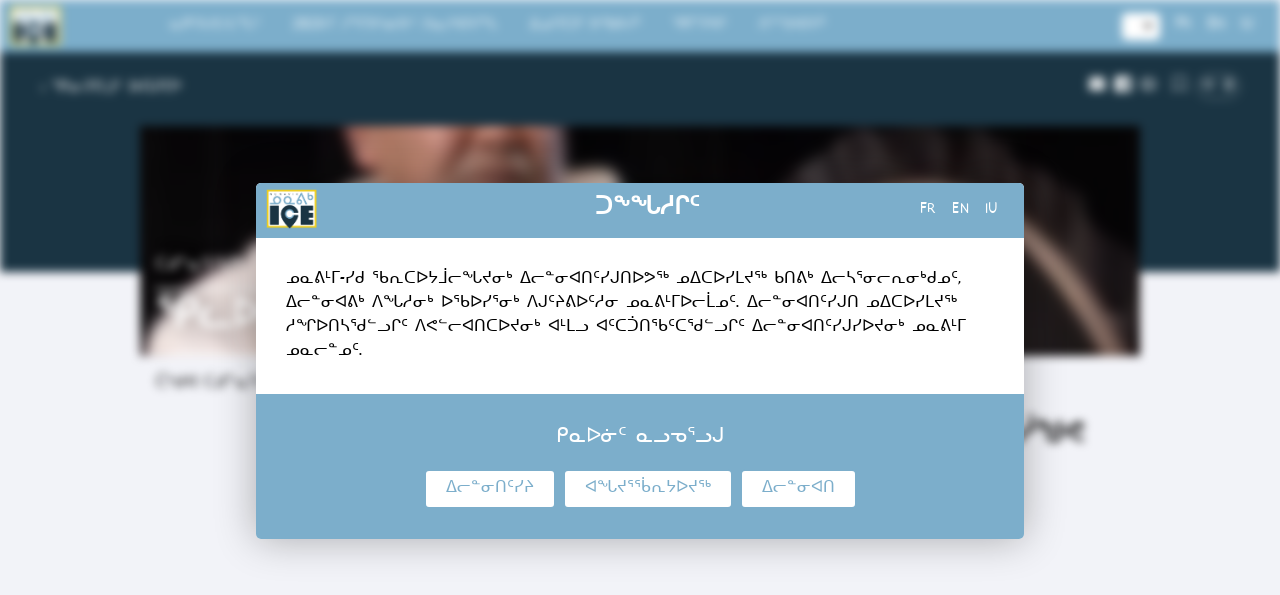

--- FILE ---
content_type: text/html; charset=UTF-8
request_url: https://nunavik-ice.com/iu/c/arts-iu/drumming-2/
body_size: 16353
content:
<!DOCTYPE html>
<html lang="iu-CA">

<head>
    <meta charset="UTF-8">
<script type="text/javascript">
/* <![CDATA[ */
var gform;gform||(document.addEventListener("gform_main_scripts_loaded",function(){gform.scriptsLoaded=!0}),document.addEventListener("gform/theme/scripts_loaded",function(){gform.themeScriptsLoaded=!0}),window.addEventListener("DOMContentLoaded",function(){gform.domLoaded=!0}),gform={domLoaded:!1,scriptsLoaded:!1,themeScriptsLoaded:!1,isFormEditor:()=>"function"==typeof InitializeEditor,callIfLoaded:function(o){return!(!gform.domLoaded||!gform.scriptsLoaded||!gform.themeScriptsLoaded&&!gform.isFormEditor()||(gform.isFormEditor()&&console.warn("The use of gform.initializeOnLoaded() is deprecated in the form editor context and will be removed in Gravity Forms 3.1."),o(),0))},initializeOnLoaded:function(o){gform.callIfLoaded(o)||(document.addEventListener("gform_main_scripts_loaded",()=>{gform.scriptsLoaded=!0,gform.callIfLoaded(o)}),document.addEventListener("gform/theme/scripts_loaded",()=>{gform.themeScriptsLoaded=!0,gform.callIfLoaded(o)}),window.addEventListener("DOMContentLoaded",()=>{gform.domLoaded=!0,gform.callIfLoaded(o)}))},hooks:{action:{},filter:{}},addAction:function(o,r,e,t){gform.addHook("action",o,r,e,t)},addFilter:function(o,r,e,t){gform.addHook("filter",o,r,e,t)},doAction:function(o){gform.doHook("action",o,arguments)},applyFilters:function(o){return gform.doHook("filter",o,arguments)},removeAction:function(o,r){gform.removeHook("action",o,r)},removeFilter:function(o,r,e){gform.removeHook("filter",o,r,e)},addHook:function(o,r,e,t,n){null==gform.hooks[o][r]&&(gform.hooks[o][r]=[]);var d=gform.hooks[o][r];null==n&&(n=r+"_"+d.length),gform.hooks[o][r].push({tag:n,callable:e,priority:t=null==t?10:t})},doHook:function(r,o,e){var t;if(e=Array.prototype.slice.call(e,1),null!=gform.hooks[r][o]&&((o=gform.hooks[r][o]).sort(function(o,r){return o.priority-r.priority}),o.forEach(function(o){"function"!=typeof(t=o.callable)&&(t=window[t]),"action"==r?t.apply(null,e):e[0]=t.apply(null,e)})),"filter"==r)return e[0]},removeHook:function(o,r,t,n){var e;null!=gform.hooks[o][r]&&(e=(e=gform.hooks[o][r]).filter(function(o,r,e){return!!(null!=n&&n!=o.tag||null!=t&&t!=o.priority)}),gform.hooks[o][r]=e)}});
/* ]]> */
</script>

    <meta name="viewport" content="width=device-width, initial-scale=1.0, maximum-scale=1.0, user-scalable=no">
    <meta http-equiv="X-UA-Compatible" content="ie=edge">
    <meta name='robots' content='index, follow, max-image-preview:large, max-snippet:-1, max-video-preview:-1' />
	<style>img:is([sizes="auto" i], [sizes^="auto," i]) { contain-intrinsic-size: 3000px 1500px }</style>
	<link rel="alternate" href="https://nunavik-ice.com/fr/c/arts-fr/tambours/" hreflang="fr" />
<link rel="alternate" href="https://nunavik-ice.com/en/c/arts-en/drumming/" hreflang="en" />
<link rel="alternate" href="https://nunavik-ice.com/iu/c/arts-iu/drumming-2/" hreflang="iu" />

	<!-- This site is optimized with the Yoast SEO plugin v26.7 - https://yoast.com/wordpress/plugins/seo/ -->
	<title>ᕿᓚᐅᑦᔭᓂᖅ - Nunavik-IcE</title>
	<meta name="description" content="ᖁᓕᐅᖕᖏᒐᕐᑐᐃᑦ ᑕᑯᓐᓇᕋᑦᓭᑦ ᕿᓚᐅᑦᔭᓂᐅᑉ ᒥᑦᓵᓄᑦ ᓄᓇᕕᒻᒥ" />
	<link rel="canonical" href="https://nunavik-ice.com/iu/c/arts-iu/drumming-2/" />
	<meta property="og:locale" content="iu_CA" />
	<meta property="og:locale:alternate" content="fr_CA" />
	<meta property="og:locale:alternate" content="en_US" />
	<meta property="og:type" content="article" />
	<meta property="og:title" content="ᕿᓚᐅᑦᔭᓂᖅ - Nunavik-IcE" />
	<meta property="og:description" content="ᖁᓕᐅᖕᖏᒐᕐᑐᐃᑦ ᑕᑯᓐᓇᕋᑦᓭᑦ ᕿᓚᐅᑦᔭᓂᐅᑉ ᒥᑦᓵᓄᑦ ᓄᓇᕕᒻᒥ" />
	<meta property="og:url" content="https://nunavik-ice.com/iu/c/arts-iu/drumming-2/" />
	<meta property="og:site_name" content="Nunavik-IcE" />
	<meta property="article:published_time" content="2019-08-01T14:29:09+00:00" />
	<meta property="article:modified_time" content="2020-07-24T10:35:29+00:00" />
	<meta property="og:image" content="https://nunavik-ice.com/wp-content/uploads/2019/07/Capture-d’écran-le-2019-07-31-à-07.28.03.png" />
	<meta property="og:image:width" content="1320" />
	<meta property="og:image:height" content="786" />
	<meta property="og:image:type" content="image/png" />
	<meta name="author" content="Loïc Fauteux-Goulet" />
	<meta name="twitter:card" content="summary_large_image" />
	<meta name="twitter:label1" content="Written by" />
	<meta name="twitter:data1" content="Loïc Fauteux-Goulet" />
	<script type="application/ld+json" class="yoast-schema-graph">{"@context":"https://schema.org","@graph":[{"@type":"Article","@id":"https://nunavik-ice.com/iu/c/arts-iu/drumming-2/#article","isPartOf":{"@id":"https://nunavik-ice.com/iu/c/arts-iu/drumming-2/"},"author":{"name":"Loïc Fauteux-Goulet","@id":"https://nunavik-ice.com/iu/#/schema/person/63f2b4fa10beaf26182301f3067c38ae"},"headline":"ᕿᓚᐅᑦᔭᓂᖅ","datePublished":"2019-08-01T14:29:09+00:00","dateModified":"2020-07-24T10:35:29+00:00","mainEntityOfPage":{"@id":"https://nunavik-ice.com/iu/c/arts-iu/drumming-2/"},"wordCount":47,"image":{"@id":"https://nunavik-ice.com/iu/c/arts-iu/drumming-2/#primaryimage"},"thumbnailUrl":"https://nunavik-ice.com/wp-content/uploads/2019/07/Capture-d’écran-le-2019-07-31-à-07.28.03.png","keywords":["ᐊᑦᓴᑕᐅᑎᒃ ᕿᓚᐅᑦᔭᒍᑎᑦ","ᐊᑦᓴᑕᐅᑎᓕᐅᕐᓂᖅ ᕿᓚᐅᑦᔭᒍᑎᓕᐅᕐᓂᖅ","ᐊᑦᓴᑕᕐᓂᖅ (ᕿᓚᐅᑦᔭᓂᖅ)","ᑐᓴᕐᓂᔮᒐᖅ","ᑖᕕᑎ ᓯᕐᖁᐊᒃ","ᑖᕕᑦ ᓱᔾᑯᐊᒃ","ᓂᑦᔭᓗᑦᑖᕈᑎᐅᑉ ᕿᒥᖓ","ᕿᓚᐅᑦᔭᒍᑎᑦ","ᕿᓚᐅᑦᔭᒍᑎᓕᐅᕐᓂᖅ","ᕿᓚᐅᑦᔭᓂᖅ"],"articleSection":["ᑕᑯᓐᓇᕋᑦᓴᖅ"],"inLanguage":"iu-CA"},{"@type":"WebPage","@id":"https://nunavik-ice.com/iu/c/arts-iu/drumming-2/","url":"https://nunavik-ice.com/iu/c/arts-iu/drumming-2/","name":"ᕿᓚᐅᑦᔭᓂᖅ - Nunavik-IcE","isPartOf":{"@id":"https://nunavik-ice.com/iu/#website"},"primaryImageOfPage":{"@id":"https://nunavik-ice.com/iu/c/arts-iu/drumming-2/#primaryimage"},"image":{"@id":"https://nunavik-ice.com/iu/c/arts-iu/drumming-2/#primaryimage"},"thumbnailUrl":"https://nunavik-ice.com/wp-content/uploads/2019/07/Capture-d’écran-le-2019-07-31-à-07.28.03.png","datePublished":"2019-08-01T14:29:09+00:00","dateModified":"2020-07-24T10:35:29+00:00","author":{"@id":"https://nunavik-ice.com/iu/#/schema/person/63f2b4fa10beaf26182301f3067c38ae"},"description":"ᖁᓕᐅᖕᖏᒐᕐᑐᐃᑦ ᑕᑯᓐᓇᕋᑦᓭᑦ ᕿᓚᐅᑦᔭᓂᐅᑉ ᒥᑦᓵᓄᑦ ᓄᓇᕕᒻᒥ","breadcrumb":{"@id":"https://nunavik-ice.com/iu/c/arts-iu/drumming-2/#breadcrumb"},"inLanguage":"iu-CA","potentialAction":[{"@type":"ReadAction","target":["https://nunavik-ice.com/iu/c/arts-iu/drumming-2/"]}]},{"@type":"ImageObject","inLanguage":"iu-CA","@id":"https://nunavik-ice.com/iu/c/arts-iu/drumming-2/#primaryimage","url":"https://nunavik-ice.com/wp-content/uploads/2019/07/Capture-d’écran-le-2019-07-31-à-07.28.03.png","contentUrl":"https://nunavik-ice.com/wp-content/uploads/2019/07/Capture-d’écran-le-2019-07-31-à-07.28.03.png","width":1320,"height":786},{"@type":"BreadcrumbList","@id":"https://nunavik-ice.com/iu/c/arts-iu/drumming-2/#breadcrumb","itemListElement":[{"@type":"ListItem","position":1,"name":"Home","item":"https://nunavik-ice.com/iu/"},{"@type":"ListItem","position":2,"name":"Articles (IU)","item":"https://nunavik-ice.com/iu/articles-iu/"},{"@type":"ListItem","position":3,"name":"ᕿᓚᐅᑦᔭᓂᖅ"}]},{"@type":"WebSite","@id":"https://nunavik-ice.com/iu/#website","url":"https://nunavik-ice.com/iu/","name":"Nunavik-IcE","description":"","potentialAction":[{"@type":"SearchAction","target":{"@type":"EntryPoint","urlTemplate":"https://nunavik-ice.com/iu/?s={search_term_string}"},"query-input":{"@type":"PropertyValueSpecification","valueRequired":true,"valueName":"search_term_string"}}],"inLanguage":"iu-CA"},{"@type":"Person","@id":"https://nunavik-ice.com/iu/#/schema/person/63f2b4fa10beaf26182301f3067c38ae","name":"Loïc Fauteux-Goulet","image":{"@type":"ImageObject","inLanguage":"iu-CA","@id":"https://nunavik-ice.com/iu/#/schema/person/image/","url":"https://secure.gravatar.com/avatar/0caf6dbfe618a4944c5378499ee748df66b689cc69405285429efc80adf76eb9?s=96&d=mm&r=g","contentUrl":"https://secure.gravatar.com/avatar/0caf6dbfe618a4944c5378499ee748df66b689cc69405285429efc80adf76eb9?s=96&d=mm&r=g","caption":"Loïc Fauteux-Goulet"},"url":"https://nunavik-ice.com/iu/c/author/loicfgoulet/"}]}</script>
	<!-- / Yoast SEO plugin. -->


<link rel="alternate" type="application/rss+xml" title="Nunavik-IcE &raquo; ᕿᓚᐅᑦᔭᓂᖅ Comments Feed" href="https://nunavik-ice.com/iu/c/arts-iu/drumming-2/feed/" />
		<!-- This site uses the Google Analytics by MonsterInsights plugin v9.9.0 - Using Analytics tracking - https://www.monsterinsights.com/ -->
							<script src="//www.googletagmanager.com/gtag/js?id=G-RSP9V1MLBL"  data-cfasync="false" data-wpfc-render="false" type="text/javascript" async></script>
			<script data-cfasync="false" data-wpfc-render="false" type="text/javascript">
				var mi_version = '9.9.0';
				var mi_track_user = true;
				var mi_no_track_reason = '';
								var MonsterInsightsDefaultLocations = {"page_location":"https:\/\/nunavik-ice.com\/iu\/c\/arts-iu\/drumming-2\/"};
								if ( typeof MonsterInsightsPrivacyGuardFilter === 'function' ) {
					var MonsterInsightsLocations = (typeof MonsterInsightsExcludeQuery === 'object') ? MonsterInsightsPrivacyGuardFilter( MonsterInsightsExcludeQuery ) : MonsterInsightsPrivacyGuardFilter( MonsterInsightsDefaultLocations );
				} else {
					var MonsterInsightsLocations = (typeof MonsterInsightsExcludeQuery === 'object') ? MonsterInsightsExcludeQuery : MonsterInsightsDefaultLocations;
				}

								var disableStrs = [
										'ga-disable-G-RSP9V1MLBL',
									];

				/* Function to detect opted out users */
				function __gtagTrackerIsOptedOut() {
					for (var index = 0; index < disableStrs.length; index++) {
						if (document.cookie.indexOf(disableStrs[index] + '=true') > -1) {
							return true;
						}
					}

					return false;
				}

				/* Disable tracking if the opt-out cookie exists. */
				if (__gtagTrackerIsOptedOut()) {
					for (var index = 0; index < disableStrs.length; index++) {
						window[disableStrs[index]] = true;
					}
				}

				/* Opt-out function */
				function __gtagTrackerOptout() {
					for (var index = 0; index < disableStrs.length; index++) {
						document.cookie = disableStrs[index] + '=true; expires=Thu, 31 Dec 2099 23:59:59 UTC; path=/';
						window[disableStrs[index]] = true;
					}
				}

				if ('undefined' === typeof gaOptout) {
					function gaOptout() {
						__gtagTrackerOptout();
					}
				}
								window.dataLayer = window.dataLayer || [];

				window.MonsterInsightsDualTracker = {
					helpers: {},
					trackers: {},
				};
				if (mi_track_user) {
					function __gtagDataLayer() {
						dataLayer.push(arguments);
					}

					function __gtagTracker(type, name, parameters) {
						if (!parameters) {
							parameters = {};
						}

						if (parameters.send_to) {
							__gtagDataLayer.apply(null, arguments);
							return;
						}

						if (type === 'event') {
														parameters.send_to = monsterinsights_frontend.v4_id;
							var hookName = name;
							if (typeof parameters['event_category'] !== 'undefined') {
								hookName = parameters['event_category'] + ':' + name;
							}

							if (typeof MonsterInsightsDualTracker.trackers[hookName] !== 'undefined') {
								MonsterInsightsDualTracker.trackers[hookName](parameters);
							} else {
								__gtagDataLayer('event', name, parameters);
							}
							
						} else {
							__gtagDataLayer.apply(null, arguments);
						}
					}

					__gtagTracker('js', new Date());
					__gtagTracker('set', {
						'developer_id.dZGIzZG': true,
											});
					if ( MonsterInsightsLocations.page_location ) {
						__gtagTracker('set', MonsterInsightsLocations);
					}
										__gtagTracker('config', 'G-RSP9V1MLBL', {"forceSSL":"true","link_attribution":"true"} );
										window.gtag = __gtagTracker;										(function () {
						/* https://developers.google.com/analytics/devguides/collection/analyticsjs/ */
						/* ga and __gaTracker compatibility shim. */
						var noopfn = function () {
							return null;
						};
						var newtracker = function () {
							return new Tracker();
						};
						var Tracker = function () {
							return null;
						};
						var p = Tracker.prototype;
						p.get = noopfn;
						p.set = noopfn;
						p.send = function () {
							var args = Array.prototype.slice.call(arguments);
							args.unshift('send');
							__gaTracker.apply(null, args);
						};
						var __gaTracker = function () {
							var len = arguments.length;
							if (len === 0) {
								return;
							}
							var f = arguments[len - 1];
							if (typeof f !== 'object' || f === null || typeof f.hitCallback !== 'function') {
								if ('send' === arguments[0]) {
									var hitConverted, hitObject = false, action;
									if ('event' === arguments[1]) {
										if ('undefined' !== typeof arguments[3]) {
											hitObject = {
												'eventAction': arguments[3],
												'eventCategory': arguments[2],
												'eventLabel': arguments[4],
												'value': arguments[5] ? arguments[5] : 1,
											}
										}
									}
									if ('pageview' === arguments[1]) {
										if ('undefined' !== typeof arguments[2]) {
											hitObject = {
												'eventAction': 'page_view',
												'page_path': arguments[2],
											}
										}
									}
									if (typeof arguments[2] === 'object') {
										hitObject = arguments[2];
									}
									if (typeof arguments[5] === 'object') {
										Object.assign(hitObject, arguments[5]);
									}
									if ('undefined' !== typeof arguments[1].hitType) {
										hitObject = arguments[1];
										if ('pageview' === hitObject.hitType) {
											hitObject.eventAction = 'page_view';
										}
									}
									if (hitObject) {
										action = 'timing' === arguments[1].hitType ? 'timing_complete' : hitObject.eventAction;
										hitConverted = mapArgs(hitObject);
										__gtagTracker('event', action, hitConverted);
									}
								}
								return;
							}

							function mapArgs(args) {
								var arg, hit = {};
								var gaMap = {
									'eventCategory': 'event_category',
									'eventAction': 'event_action',
									'eventLabel': 'event_label',
									'eventValue': 'event_value',
									'nonInteraction': 'non_interaction',
									'timingCategory': 'event_category',
									'timingVar': 'name',
									'timingValue': 'value',
									'timingLabel': 'event_label',
									'page': 'page_path',
									'location': 'page_location',
									'title': 'page_title',
									'referrer' : 'page_referrer',
								};
								for (arg in args) {
																		if (!(!args.hasOwnProperty(arg) || !gaMap.hasOwnProperty(arg))) {
										hit[gaMap[arg]] = args[arg];
									} else {
										hit[arg] = args[arg];
									}
								}
								return hit;
							}

							try {
								f.hitCallback();
							} catch (ex) {
							}
						};
						__gaTracker.create = newtracker;
						__gaTracker.getByName = newtracker;
						__gaTracker.getAll = function () {
							return [];
						};
						__gaTracker.remove = noopfn;
						__gaTracker.loaded = true;
						window['__gaTracker'] = __gaTracker;
					})();
									} else {
										console.log("");
					(function () {
						function __gtagTracker() {
							return null;
						}

						window['__gtagTracker'] = __gtagTracker;
						window['gtag'] = __gtagTracker;
					})();
									}
			</script>
			
							<!-- / Google Analytics by MonsterInsights -->
		<link rel='stylesheet' id='wp-block-library-css' href='https://nunavik-ice.com/wp-includes/css/dist/block-library/style.min.css?ver=6.8.3' type='text/css' media='all' />
<style id='classic-theme-styles-inline-css' type='text/css'>
/*! This file is auto-generated */
.wp-block-button__link{color:#fff;background-color:#32373c;border-radius:9999px;box-shadow:none;text-decoration:none;padding:calc(.667em + 2px) calc(1.333em + 2px);font-size:1.125em}.wp-block-file__button{background:#32373c;color:#fff;text-decoration:none}
</style>
<link rel='stylesheet' id='ugb-style-css-v2-css' href='https://nunavik-ice.com/wp-content/plugins/stackable-ultimate-gutenberg-blocks-premium/dist/deprecated/frontend_blocks_deprecated_v2.css?ver=3.13.13' type='text/css' media='all' />
<style id='ugb-style-css-v2-inline-css' type='text/css'>
:root {
			--content-width: 900px;
		}
</style>
<link rel='stylesheet' id='ugb-style-css-premium-v2-css' href='https://nunavik-ice.com/wp-content/plugins/stackable-ultimate-gutenberg-blocks-premium/dist/deprecated/frontend_blocks_deprecated_v2__premium_only.css?ver=3.13.13' type='text/css' media='all' />
<style id='tlgb-b-timeline-block-style-inline-css' type='text/css'>
@keyframes fadeInUp{0%{opacity:0;transform:translateY(50px)}to{opacity:1;transform:translateY(0)}}.wp-block-tlgb-b-timeline-block .timeline-container{position:relative}.wp-block-tlgb-b-timeline-block .timeline-container .blurred{filter:blur(1px);opacity:.4;pointer-events:none;transition:opacity .3s ease}.wp-block-tlgb-b-timeline-block .timeline-container .premium-overlay{align-items:center;background:hsla(0,0%,41%,.6);border-radius:12px;display:flex;flex-direction:column;inset:0;justify-content:center;position:absolute;text-align:center;z-index:5}.wp-block-tlgb-b-timeline-block .timeline-container .premium-message{color:#fff;font-size:16px;margin-bottom:10px}.wp-block-tlgb-b-timeline-block .timeline-container .premium-btn{background:#146ef5;border:none;border-radius:8px;color:#fff;cursor:pointer;font-weight:600;padding:10px 18px;transition:all .2s ease}.wp-block-tlgb-b-timeline-block .timeline-container .premium-btn:hover{background:#1556b6}.wp-block-tlgb-b-timeline-block .timeline-container.vertical{overflow:hidden;padding:20px 0;position:relative;width:100%}.wp-block-tlgb-b-timeline-block .timeline-container.vertical .timeline-bar{background-color:#007bff;height:100%;left:50%;position:absolute;top:0;transform:translateX(-50%);width:4px}.wp-block-tlgb-b-timeline-block .timeline-container.vertical .timeline-items .timeline-item{display:flex;justify-content:space-between;margin:20px 0;opacity:0;transform:translateY(30px)}.wp-block-tlgb-b-timeline-block .timeline-container.vertical .timeline-items .timeline-item.left,.wp-block-tlgb-b-timeline-block .timeline-container.vertical .timeline-items .timeline-item.right{animation:fadeInUp .5s ease-out forwards}.wp-block-tlgb-b-timeline-block .timeline-container.vertical .timeline-items .timeline-item.in-view{opacity:1;transform:translateY(0)}.wp-block-tlgb-b-timeline-block .timeline-container.vertical .timeline-items .timeline-item.left .timeline-content{text-align:left}.wp-block-tlgb-b-timeline-block .timeline-container.vertical .timeline-items .timeline-item.right{flex-direction:row-reverse}.wp-block-tlgb-b-timeline-block .timeline-container.vertical .timeline-items .timeline-item.right .timeline-date{text-align:left}.wp-block-tlgb-b-timeline-block .timeline-container.vertical .timeline-items .timeline-item.right .timeline-content{text-align:right}.wp-block-tlgb-b-timeline-block .timeline-container.vertical .timeline-items .timeline-item .timeline-date{color:#6c757d;font-size:14px;text-align:right;width:40%}.wp-block-tlgb-b-timeline-block .timeline-container.vertical .timeline-items .timeline-item .timeline-icon{align-items:center;background-color:#fff;border:2px solid #007bff;border-radius:50%;color:#007bff;display:flex;height:40px;justify-content:center;left:50%;padding:10px;position:absolute;transform:translate(-50%);transition:all .4s ease-in-out;width:40px;z-index:2}.wp-block-tlgb-b-timeline-block .timeline-container.vertical .timeline-items .timeline-item .timeline-content{border-radius:10px;box-sizing:border-box;font-size:16px;padding:20px;text-align:left;width:40%}.wp-block-tlgb-b-timeline-block .timeline-container.vertical .timeline-items .timeline-item .timeline-content .timeline-title{font-size:18px;font-weight:700;margin-bottom:5px;margin-top:0}.wp-block-tlgb-b-timeline-block .timeline-container.vertical .timeline-items .timeline-item .timeline-content .timeline-description{color:#333;font-size:14px}.wp-block-tlgb-b-timeline-block .timeline-container.vertical .carousel-button{display:none}.wp-block-tlgb-b-timeline-block .timeline-container.horizontal{box-sizing:border-box;overflow:hidden;padding:0 40px;position:relative;width:100%}.wp-block-tlgb-b-timeline-block .timeline-container.horizontal .timeline-bar{background-color:#007bff;height:4px;left:0;position:absolute;width:100%}.wp-block-tlgb-b-timeline-block .timeline-container.horizontal .timeline-items{display:flex;transform:translateX(0);transition:transform .5s ease-in-out}.wp-block-tlgb-b-timeline-block .timeline-container.horizontal .timeline-items .timeline-item{align-items:end;display:flex;flex:0 0 calc(50% - 40px);margin:0 20px;opacity:1;transition:opacity .3s ease-in-out}.wp-block-tlgb-b-timeline-block .timeline-container.horizontal .timeline-items .timeline-item .timeline-date{position:absolute;width:100%}.wp-block-tlgb-b-timeline-block .timeline-container.horizontal .timeline-items .timeline-item .timeline-icon{align-items:center;color:#007bff;display:flex;height:40px;justify-content:center;padding:10px;position:absolute;transition:all .4s ease-in-out;width:40px;z-index:2}.wp-block-tlgb-b-timeline-block .timeline-container.horizontal .timeline-items .timeline-item .timeline-content{border-radius:10px;padding:20px}.wp-block-tlgb-b-timeline-block .timeline-container.horizontal .carousel-button{display:flex;position:absolute}.wp-block-tlgb-b-timeline-block .timeline-container.horizontal .carousel-button.prev{left:0;z-index:10}.wp-block-tlgb-b-timeline-block .timeline-container.horizontal .carousel-button.next{right:0}
.theme3-timeline .timeline-container .timeline-items>*+*{margin-top:2.5rem}.theme3-timeline .timeline-container .timeline-items .timeline-item{align-items:center;display:flex}.theme3-timeline .timeline-container .timeline-items .timeline-item .timeline-date{display:flex;flex-basis:100px;justify-content:center;text-align:right}.theme3-timeline .timeline-container .timeline-items .timeline-item .timeline-date span{color:blue;font-size:18px;font-weight:700}.theme3-timeline .timeline-container .timeline-items .timeline-item .timeline-dot-wrapper{position:relative;width:70px}.theme3-timeline .timeline-container .timeline-items .timeline-item .timeline-dot-wrapper .timeline-dot{align-items:center;background-color:#8a2be2;border-radius:50%;display:flex;height:30px;justify-content:center;position:relative;width:30px;z-index:20}.theme3-timeline .timeline-container .timeline-items .timeline-item .timeline-dot-wrapper .timeline-dot div{background-color:#fff;border-radius:50%;height:18px;width:18px}.theme3-timeline .timeline-container .timeline-items .timeline-item .timeline-content-wrapper{flex-grow:1;width:100%}.theme3-timeline .timeline-container .timeline-items .timeline-item .timeline-content-wrapper .timeline-content{background:#fff;border-radius:10px;padding:25px;transition:all .3s ease}.theme3-timeline .timeline-container .timeline-items .timeline-item .timeline-content-wrapper .timeline-content:hover{transform:translateX(-8px)}.theme3-timeline .timeline-container .timeline-items .timeline-item .timeline-content-wrapper .timeline-content .timeline-label{font-size:22px;margin:0 0 8px}.theme3-timeline .timeline-container .timeline-items .timeline-item .timeline-content-wrapper .timeline-content .timeline-description{color:#666;font-size:16px;margin:0}
.theme4-timeline .timeline-container{padding:30px 0;position:relative}.theme4-timeline .timeline-container .timeline-bar{background-color:#21b4c7;height:100%;left:50%;position:absolute;transform:translateX(-50%);width:4px}.theme4-timeline .timeline-container .timeline-item{align-items:center;display:flex;justify-content:space-between;margin-bottom:35px}.theme4-timeline .timeline-container .timeline-item.even-item{flex-direction:row-reverse}.theme4-timeline .timeline-container .timeline-item.even-item .timeline-content{text-align:left}.theme4-timeline .timeline-container .timeline-item .timeline-content-wrapper{text-align:right;width:41.666667%}.theme4-timeline .timeline-container .timeline-item .timeline-content-wrapper .timeline-content{background-color:#fff;border-radius:10px;border-top:5px solid #a9a9f8;padding:20px;transition:all .3s ease}.theme4-timeline .timeline-container .timeline-item .timeline-content-wrapper .timeline-content:hover{transform:scale(1.05)}.theme4-timeline .timeline-container .timeline-item .timeline-content-wrapper .timeline-content .timeline-label{font-size:22px;font-weight:700;margin:0 0 8px}.theme4-timeline .timeline-container .timeline-item .timeline-content-wrapper .timeline-content .timeline-description{color:#666;font-size:14px}.theme4-timeline .timeline-container .timeline-item .timeline-date{align-items:center;background:#06b6d4;border:10px solid #fff;border-radius:50%;display:flex;height:50px;justify-content:center;left:50%;position:absolute;transform:translateX(-50%);width:50px;z-index:20}.theme4-timeline .timeline-container .timeline-item .timeline-date span{color:#fff;font-size:14px;font-weight:700}.theme4-timeline .timeline-container .timeline-item .empty-div{width:41.666667%}
.theme6-timeline .timeline-container{overflow:hidden;position:relative}.theme6-timeline .timeline-container .timeline-bar{background:#ff4500;height:4px;position:absolute;top:130px;width:100%}.theme6-timeline .timeline-container .timeline-items{display:flex;margin:0 auto;transform:translateX(0);transition:transform .5s ease-in-out;width:96%}.theme6-timeline .timeline-container .timeline-items .timeline-item{padding:134px 30px 0;position:relative;z-index:9999px}.theme6-timeline .timeline-container .timeline-items .timeline-item .timeline-dot-wrapper{left:50%;position:absolute;top:110px;transform:translateX(-50%)}.theme6-timeline .timeline-container .timeline-items .timeline-item .timeline-dot-wrapper .timeline-dot{background:#fff;border:4px solid #ff4500;border-radius:50%;height:32px;width:32px}.theme6-timeline .timeline-container .timeline-items .timeline-item .timeline-content{background-color:orange;border-radius:10px;color:#fff;padding:20px;position:relative;transition:all .3s ease-in-out}.theme6-timeline .timeline-container .timeline-items .timeline-item .timeline-content:hover{transform:translateY(-8px)}.theme6-timeline .timeline-container .carousel-button{background:#a3a3a3;border:none;border-radius:14px;color:#fff;cursor:pointer;display:flex;font-size:25px;padding:7px;position:absolute;top:114px;z-index:10}.theme6-timeline .timeline-container .carousel-button:focus{border-color:transparent;outline:none}.theme6-timeline .timeline-container .carousel-button.prev{left:0}.theme6-timeline .timeline-container .carousel-button.next{right:0}
.theme5-timeline .timeline-container .timeline-items{display:grid;gap:30px;grid-template-columns:repeat(1fr)}.theme5-timeline .timeline-container .timeline-items .timeline-item{border-left:5px solid #ff4500;padding-left:35px;position:relative}.theme5-timeline .timeline-container .timeline-items .timeline-item .timeline-dot-wrapper{left:-15px;position:absolute;top:0}.theme5-timeline .timeline-container .timeline-items .timeline-item .timeline-dot-wrapper .timeline-dot{align-items:center;background:#ff4500;border-radius:50%;display:flex;height:25px;justify-content:center;width:25px}.theme5-timeline .timeline-container .timeline-items .timeline-item .timeline-dot-wrapper .timeline-dot .dot-childDiv{background:#fff;border-radius:50%;height:16px;width:16px}.theme5-timeline .timeline-container .timeline-items .timeline-item .timeline-content{background:#fff;border-radius:6px;padding:15px}.theme5-timeline .timeline-container .timeline-items .timeline-item .timeline-content .timeline-date{margin-bottom:8px}.theme5-timeline .timeline-container .timeline-items .timeline-item .timeline-content .timeline-label{margin:0 0 15px}.theme5-timeline .timeline-container .timeline-items .timeline-item .timeline-content .timeline-description{margin:0}
.theme7-timeline{container-name:timeline;container-type:inline-size;position:relative}.theme7-timeline .timeline-items{align-items:center;display:flex;flex-direction:column;justify-content:center;margin:0 auto;max-width:100%;position:relative}.theme7-timeline .timeline-items .timeline-bar{background-color:#414141;height:100%;position:absolute;width:5px}.theme7-timeline .timeline-items .timeline-bar .timeline_progress-bar{background:linear-gradient(180deg,#ff6a00,#ee0979);height:50vh;position:sticky;top:0;width:5px}.theme7-timeline .timeline-items .timeline-item{display:grid;grid-template-columns:1fr 75px 1fr;padding:80px 0;position:relative}@container timeline (min-width: 780px){.theme7-timeline .timeline-items .timeline-item{grid-template-columns:1fr 180px 1fr}}.theme7-timeline .timeline-items .timeline-item .timeline_left .timeline_left-content{align-items:center;color:#fff;display:flex;font-size:35px;font-weight:500;gap:20px;justify-content:right;letter-spacing:-.03em;line-height:1.2;position:sticky;text-align:right;top:50vh}.theme7-timeline .timeline-items .timeline-item .timeline-dot-wrapper{display:flex;justify-content:center}.theme7-timeline .timeline-items .timeline-item .timeline-dot-wrapper .timeline-dot{background-color:#fff;border-radius:100%;height:25px;position:sticky;top:50vh;width:25px}.theme7-timeline .timeline-items .timeline-item .timeline_right .timeline_text{color:red;font-size:24px;font-weight:500;line-height:1.3}@media screen and (max-width:767px){.theme7-timeline{padding:80px 20px}.theme7-timeline .timeline-items .timeline-item{grid-template-columns:55px 1fr;width:100%}.theme7-timeline .timeline-items .timeline-item .timeline_left{grid-area:1/2/2/3}.theme7-timeline .timeline-items .timeline-item .timeline_left .timeline_left-content{font-size:25px;justify-content:left;text-align:left}.theme7-timeline .timeline-items .timeline-item .timeline_centre{grid-area:1/1/3/2;justify-content:flex-start}.theme7-timeline .timeline-items .timeline-item .timeline_right .timeline_text{font-size:20px}.theme7-timeline .timeline-items .timeline_progress{left:6px}}

</style>
<link rel='stylesheet' id='timelineCSS-css' href='https://nunavik-ice.com/wp-content/plugins/timeline-block-block/assets/css/timeline.min.css?ver=1.3.0' type='text/css' media='all' />
<style id='global-styles-inline-css' type='text/css'>
:root{--wp--preset--aspect-ratio--square: 1;--wp--preset--aspect-ratio--4-3: 4/3;--wp--preset--aspect-ratio--3-4: 3/4;--wp--preset--aspect-ratio--3-2: 3/2;--wp--preset--aspect-ratio--2-3: 2/3;--wp--preset--aspect-ratio--16-9: 16/9;--wp--preset--aspect-ratio--9-16: 9/16;--wp--preset--color--black: #000000;--wp--preset--color--cyan-bluish-gray: #abb8c3;--wp--preset--color--white: #FFFFFF;--wp--preset--color--pale-pink: #f78da7;--wp--preset--color--vivid-red: #cf2e2e;--wp--preset--color--luminous-vivid-orange: #ff6900;--wp--preset--color--luminous-vivid-amber: #fcb900;--wp--preset--color--light-green-cyan: #7bdcb5;--wp--preset--color--vivid-green-cyan: #00d084;--wp--preset--color--pale-cyan-blue: #8ed1fc;--wp--preset--color--vivid-cyan-blue: #0693e3;--wp--preset--color--vivid-purple: #9b51e0;--wp--preset--color--bleu: #0972cf;--wp--preset--gradient--vivid-cyan-blue-to-vivid-purple: linear-gradient(135deg,rgba(6,147,227,1) 0%,rgb(155,81,224) 100%);--wp--preset--gradient--light-green-cyan-to-vivid-green-cyan: linear-gradient(135deg,rgb(122,220,180) 0%,rgb(0,208,130) 100%);--wp--preset--gradient--luminous-vivid-amber-to-luminous-vivid-orange: linear-gradient(135deg,rgba(252,185,0,1) 0%,rgba(255,105,0,1) 100%);--wp--preset--gradient--luminous-vivid-orange-to-vivid-red: linear-gradient(135deg,rgba(255,105,0,1) 0%,rgb(207,46,46) 100%);--wp--preset--gradient--very-light-gray-to-cyan-bluish-gray: linear-gradient(135deg,rgb(238,238,238) 0%,rgb(169,184,195) 100%);--wp--preset--gradient--cool-to-warm-spectrum: linear-gradient(135deg,rgb(74,234,220) 0%,rgb(151,120,209) 20%,rgb(207,42,186) 40%,rgb(238,44,130) 60%,rgb(251,105,98) 80%,rgb(254,248,76) 100%);--wp--preset--gradient--blush-light-purple: linear-gradient(135deg,rgb(255,206,236) 0%,rgb(152,150,240) 100%);--wp--preset--gradient--blush-bordeaux: linear-gradient(135deg,rgb(254,205,165) 0%,rgb(254,45,45) 50%,rgb(107,0,62) 100%);--wp--preset--gradient--luminous-dusk: linear-gradient(135deg,rgb(255,203,112) 0%,rgb(199,81,192) 50%,rgb(65,88,208) 100%);--wp--preset--gradient--pale-ocean: linear-gradient(135deg,rgb(255,245,203) 0%,rgb(182,227,212) 50%,rgb(51,167,181) 100%);--wp--preset--gradient--electric-grass: linear-gradient(135deg,rgb(202,248,128) 0%,rgb(113,206,126) 100%);--wp--preset--gradient--midnight: linear-gradient(135deg,rgb(2,3,129) 0%,rgb(40,116,252) 100%);--wp--preset--font-size--small: 13px;--wp--preset--font-size--medium: 20px;--wp--preset--font-size--large: 36px;--wp--preset--font-size--x-large: 42px;--wp--preset--spacing--20: 0.44rem;--wp--preset--spacing--30: 0.67rem;--wp--preset--spacing--40: 1rem;--wp--preset--spacing--50: 1.5rem;--wp--preset--spacing--60: 2.25rem;--wp--preset--spacing--70: 3.38rem;--wp--preset--spacing--80: 5.06rem;--wp--preset--shadow--natural: 6px 6px 9px rgba(0, 0, 0, 0.2);--wp--preset--shadow--deep: 12px 12px 50px rgba(0, 0, 0, 0.4);--wp--preset--shadow--sharp: 6px 6px 0px rgba(0, 0, 0, 0.2);--wp--preset--shadow--outlined: 6px 6px 0px -3px rgba(255, 255, 255, 1), 6px 6px rgba(0, 0, 0, 1);--wp--preset--shadow--crisp: 6px 6px 0px rgba(0, 0, 0, 1);}:where(.is-layout-flex){gap: 0.5em;}:where(.is-layout-grid){gap: 0.5em;}body .is-layout-flex{display: flex;}.is-layout-flex{flex-wrap: wrap;align-items: center;}.is-layout-flex > :is(*, div){margin: 0;}body .is-layout-grid{display: grid;}.is-layout-grid > :is(*, div){margin: 0;}:where(.wp-block-columns.is-layout-flex){gap: 2em;}:where(.wp-block-columns.is-layout-grid){gap: 2em;}:where(.wp-block-post-template.is-layout-flex){gap: 1.25em;}:where(.wp-block-post-template.is-layout-grid){gap: 1.25em;}.has-black-color{color: var(--wp--preset--color--black) !important;}.has-cyan-bluish-gray-color{color: var(--wp--preset--color--cyan-bluish-gray) !important;}.has-white-color{color: var(--wp--preset--color--white) !important;}.has-pale-pink-color{color: var(--wp--preset--color--pale-pink) !important;}.has-vivid-red-color{color: var(--wp--preset--color--vivid-red) !important;}.has-luminous-vivid-orange-color{color: var(--wp--preset--color--luminous-vivid-orange) !important;}.has-luminous-vivid-amber-color{color: var(--wp--preset--color--luminous-vivid-amber) !important;}.has-light-green-cyan-color{color: var(--wp--preset--color--light-green-cyan) !important;}.has-vivid-green-cyan-color{color: var(--wp--preset--color--vivid-green-cyan) !important;}.has-pale-cyan-blue-color{color: var(--wp--preset--color--pale-cyan-blue) !important;}.has-vivid-cyan-blue-color{color: var(--wp--preset--color--vivid-cyan-blue) !important;}.has-vivid-purple-color{color: var(--wp--preset--color--vivid-purple) !important;}.has-black-background-color{background-color: var(--wp--preset--color--black) !important;}.has-cyan-bluish-gray-background-color{background-color: var(--wp--preset--color--cyan-bluish-gray) !important;}.has-white-background-color{background-color: var(--wp--preset--color--white) !important;}.has-pale-pink-background-color{background-color: var(--wp--preset--color--pale-pink) !important;}.has-vivid-red-background-color{background-color: var(--wp--preset--color--vivid-red) !important;}.has-luminous-vivid-orange-background-color{background-color: var(--wp--preset--color--luminous-vivid-orange) !important;}.has-luminous-vivid-amber-background-color{background-color: var(--wp--preset--color--luminous-vivid-amber) !important;}.has-light-green-cyan-background-color{background-color: var(--wp--preset--color--light-green-cyan) !important;}.has-vivid-green-cyan-background-color{background-color: var(--wp--preset--color--vivid-green-cyan) !important;}.has-pale-cyan-blue-background-color{background-color: var(--wp--preset--color--pale-cyan-blue) !important;}.has-vivid-cyan-blue-background-color{background-color: var(--wp--preset--color--vivid-cyan-blue) !important;}.has-vivid-purple-background-color{background-color: var(--wp--preset--color--vivid-purple) !important;}.has-black-border-color{border-color: var(--wp--preset--color--black) !important;}.has-cyan-bluish-gray-border-color{border-color: var(--wp--preset--color--cyan-bluish-gray) !important;}.has-white-border-color{border-color: var(--wp--preset--color--white) !important;}.has-pale-pink-border-color{border-color: var(--wp--preset--color--pale-pink) !important;}.has-vivid-red-border-color{border-color: var(--wp--preset--color--vivid-red) !important;}.has-luminous-vivid-orange-border-color{border-color: var(--wp--preset--color--luminous-vivid-orange) !important;}.has-luminous-vivid-amber-border-color{border-color: var(--wp--preset--color--luminous-vivid-amber) !important;}.has-light-green-cyan-border-color{border-color: var(--wp--preset--color--light-green-cyan) !important;}.has-vivid-green-cyan-border-color{border-color: var(--wp--preset--color--vivid-green-cyan) !important;}.has-pale-cyan-blue-border-color{border-color: var(--wp--preset--color--pale-cyan-blue) !important;}.has-vivid-cyan-blue-border-color{border-color: var(--wp--preset--color--vivid-cyan-blue) !important;}.has-vivid-purple-border-color{border-color: var(--wp--preset--color--vivid-purple) !important;}.has-vivid-cyan-blue-to-vivid-purple-gradient-background{background: var(--wp--preset--gradient--vivid-cyan-blue-to-vivid-purple) !important;}.has-light-green-cyan-to-vivid-green-cyan-gradient-background{background: var(--wp--preset--gradient--light-green-cyan-to-vivid-green-cyan) !important;}.has-luminous-vivid-amber-to-luminous-vivid-orange-gradient-background{background: var(--wp--preset--gradient--luminous-vivid-amber-to-luminous-vivid-orange) !important;}.has-luminous-vivid-orange-to-vivid-red-gradient-background{background: var(--wp--preset--gradient--luminous-vivid-orange-to-vivid-red) !important;}.has-very-light-gray-to-cyan-bluish-gray-gradient-background{background: var(--wp--preset--gradient--very-light-gray-to-cyan-bluish-gray) !important;}.has-cool-to-warm-spectrum-gradient-background{background: var(--wp--preset--gradient--cool-to-warm-spectrum) !important;}.has-blush-light-purple-gradient-background{background: var(--wp--preset--gradient--blush-light-purple) !important;}.has-blush-bordeaux-gradient-background{background: var(--wp--preset--gradient--blush-bordeaux) !important;}.has-luminous-dusk-gradient-background{background: var(--wp--preset--gradient--luminous-dusk) !important;}.has-pale-ocean-gradient-background{background: var(--wp--preset--gradient--pale-ocean) !important;}.has-electric-grass-gradient-background{background: var(--wp--preset--gradient--electric-grass) !important;}.has-midnight-gradient-background{background: var(--wp--preset--gradient--midnight) !important;}.has-small-font-size{font-size: var(--wp--preset--font-size--small) !important;}.has-medium-font-size{font-size: var(--wp--preset--font-size--medium) !important;}.has-large-font-size{font-size: var(--wp--preset--font-size--large) !important;}.has-x-large-font-size{font-size: var(--wp--preset--font-size--x-large) !important;}
:where(.wp-block-post-template.is-layout-flex){gap: 1.25em;}:where(.wp-block-post-template.is-layout-grid){gap: 1.25em;}
:where(.wp-block-columns.is-layout-flex){gap: 2em;}:where(.wp-block-columns.is-layout-grid){gap: 2em;}
:root :where(.wp-block-pullquote){font-size: 1.5em;line-height: 1.6;}
</style>
<link rel='stylesheet' id='crp-style-rounded-thumbs-css' href='https://nunavik-ice.com/wp-content/plugins/contextual-related-posts/css/rounded-thumbs.min.css?ver=4.1.0' type='text/css' media='all' />
<style id='crp-style-rounded-thumbs-inline-css' type='text/css'>

			.crp_related.crp-rounded-thumbs a {
				width: 150px;
                height: 150px;
				text-decoration: none;
			}
			.crp_related.crp-rounded-thumbs img {
				max-width: 150px;
				margin: auto;
			}
			.crp_related.crp-rounded-thumbs .crp_title {
				width: 100%;
			}
			
</style>
<link rel='stylesheet' id='h5p-plugin-styles-css' href='https://nunavik-ice.com/wp-content/plugins/h5p/h5p-php-library/styles/h5p.css?ver=1.16.0' type='text/css' media='all' />
<link rel='stylesheet' id='main-style-css' href='https://nunavik-ice.com/wp-content/themes/kativik_2019/public/css/style.css?ver=83096244dc8d21a5dfd05936635b2323' type='text/css' media='all' />
<script type="text/javascript" src="https://nunavik-ice.com/wp-content/plugins/google-analytics-for-wordpress/assets/js/frontend-gtag.min.js?ver=9.9.0" id="monsterinsights-frontend-script-js" async="async" data-wp-strategy="async"></script>
<script data-cfasync="false" data-wpfc-render="false" type="text/javascript" id='monsterinsights-frontend-script-js-extra'>/* <![CDATA[ */
var monsterinsights_frontend = {"js_events_tracking":"true","download_extensions":"doc,pdf,ppt,zip,xls,docx,pptx,xlsx","inbound_paths":"[{\"path\":\"\\\/go\\\/\",\"label\":\"affiliate\"},{\"path\":\"\\\/recommend\\\/\",\"label\":\"affiliate\"}]","home_url":"https:\/\/nunavik-ice.com","hash_tracking":"false","v4_id":"G-RSP9V1MLBL"};/* ]]> */
</script>
<script type="text/javascript" id="ugb-block-frontend-js-v2-js-extra">
/* <![CDATA[ */
var stackable = {"restUrl":"https:\/\/nunavik-ice.com\/wp-json\/"};
/* ]]> */
</script>
<script type="text/javascript" src="https://nunavik-ice.com/wp-content/plugins/stackable-ultimate-gutenberg-blocks-premium/dist/deprecated/frontend_blocks_deprecated_v2.js?ver=3.13.13" id="ugb-block-frontend-js-v2-js"></script>
<script type="text/javascript" src="https://nunavik-ice.com/wp-content/plugins/stackable-ultimate-gutenberg-blocks-premium/dist/deprecated/frontend_blocks_deprecated_v2__premium_only.js?ver=3.13.13" id="ugb-block-frontend-js-premium-v2-js"></script>
<script type="text/javascript" src="https://nunavik-ice.com/wp-includes/js/jquery/jquery.min.js?ver=3.7.1" id="jquery-core-js"></script>
<script type="text/javascript" src="https://nunavik-ice.com/wp-includes/js/jquery/jquery-migrate.min.js?ver=3.4.1" id="jquery-migrate-js"></script>
<script>
        window.AJAX = 'https://nunavik-ice.com/wp-admin/admin-ajax.php'
        window.TEMPLATE = 'https://nunavik-ice.com/wp-content/themes/kativik_2019'
        window.ADMIN = 'https://nunavik-ice.com/wp-admin/'
        window.LOGOUT = 'https://nunavik-ice.com/wp-login.php?action=logout&redirect_to=%2Fiu%2Fc%2Farts-iu%2Fdrumming-2%2F&_wpnonce=a1b5de6c50'
    </script>
<link rel="icon" href="https://nunavik-ice.com/wp-content/uploads/2020/04/cropped-logo-head-32x32.png" sizes="32x32" />
<link rel="icon" href="https://nunavik-ice.com/wp-content/uploads/2020/04/cropped-logo-head-192x192.png" sizes="192x192" />
<link rel="apple-touch-icon" href="https://nunavik-ice.com/wp-content/uploads/2020/04/cropped-logo-head-180x180.png" />
<meta name="msapplication-TileImage" content="https://nunavik-ice.com/wp-content/uploads/2020/04/cropped-logo-head-270x270.png" />
</head>

<body><div id="mainpage">
    <header class="main" id="mainHeader">

    <a href="https://nunavik-ice.com/iu?home=1" class="logo">
        <img src="https://nunavik-ice.com/wp-content/themes/kativik_2019/public/images/logo.png" alt="">
    </a>
    <div class="navToggle">
        <span></span>
    </div>
    <nav>

        <div class="right">
            <div id="userselector">
                <user-selector :labels="{
                            teacher: 'ᐃᓕᓐᓂᑎᑦᓯᔨ',
                            student: 'ᐃᓕᓐᓂᐊᑎ',
                            parent: 'ᐊᖓᔪᕐᖄᕆᔭᐅᔪᖅ ',
                            connect: 'ᐃᑎᒍᑎ',
                            disconnect: 'ᐊᓂᒍᑎ',
                        }"></user-selector>
            </div>
            <ul class="langs">
    	<li class="lang-item lang-item-3 lang-item-fr lang-item-first"><a lang="fr-CA" hreflang="fr-CA" href="https://nunavik-ice.com/fr/c/arts-fr/tambours/">fr</a></li>
	<li class="lang-item lang-item-6 lang-item-en"><a lang="en-CA" hreflang="en-CA" href="https://nunavik-ice.com/en/c/arts-en/drumming/">en</a></li>
	<li class="lang-item lang-item-10 lang-item-iu current-lang"><a lang="iu-CA" hreflang="iu-CA" href="https://nunavik-ice.com/iu/c/arts-iu/drumming-2/" aria-current="true">iu</a></li>
</ul>        </div>

        <ul id="menu-student-iu" class="main-menu" data-showfor="student"><li id="menu-item-14193" class="menu-item menu-item-type-post_type menu-item-object-page menu-item-home menu-item-14193"><a href="https://nunavik-ice.com/iu/">ᓇᑭᑦᐱᓯᒪᒻᒪᖔᑦ</a></li>
<li id="menu-item-18955" class="menu-item menu-item-type-post_type menu-item-object-page menu-item-18955"><a href="https://nunavik-ice.com/iu/%e1%90%83%e1%93%84%e1%91%a6%e1%91%8e%e1%91%90%e1%91%a6-%e1%90%85%e1%96%83%e1%90%85%e1%93%b0%e1%91%a6/">ᐃᓄᑦᑎᑐᑦ ᐅᖃᐅᓰᑦ</a></li>
<li id="menu-item-41562" class="menu-item menu-item-type-post_type menu-item-object-page menu-item-41562"><a href="https://nunavik-ice.com/iu/books-inuktitut/">ᕿᒥᕐᕈᐊᑦ</a></li>
<li id="menu-item-41671" class="menu-item menu-item-type-post_type menu-item-object-page menu-item-41671"><a href="https://nunavik-ice.com/iu/games-inuktitut/">ᐱᖕᖑᐊᕈᓰᑦ</a></li>
</ul><ul id="menu-parent-iu" class="main-menu" data-showfor="parent"><li id="menu-item-14190" class="menu-item menu-item-type-post_type menu-item-object-page menu-item-home menu-item-14190"><a href="https://nunavik-ice.com/iu/">ᓇᑭᑦᐱᓯᒪᒻᒪᖔᑦ</a></li>
<li id="menu-item-18953" class="menu-item menu-item-type-post_type menu-item-object-page menu-item-18953"><a href="https://nunavik-ice.com/iu/%e1%90%83%e1%93%84%e1%91%a6%e1%91%8e%e1%91%90%e1%91%a6-%e1%90%85%e1%96%83%e1%90%85%e1%93%b0%e1%91%a6/">ᐃᓄᑦᑎᑐᑦ ᐅᖃᐅᓰᑦ</a></li>
<li id="menu-item-41556" class="menu-item menu-item-type-post_type menu-item-object-page menu-item-41556"><a href="https://nunavik-ice.com/iu/books-inuktitut/">ᕿᒥᕐᕈᐊᑦ</a></li>
<li id="menu-item-41672" class="menu-item menu-item-type-post_type menu-item-object-page menu-item-41672"><a href="https://nunavik-ice.com/iu/games-inuktitut/">ᐱᖕᖑᐊᕈᓰᑦ</a></li>
</ul><ul id="menu-teacher-iu" class="main-menu" data-showfor="teacher"><li id="menu-item-14197" class="menu-item menu-item-type-post_type menu-item-object-page menu-item-home menu-item-14197"><a href="https://nunavik-ice.com/iu/">ᓇᑭᑦᐱᓯᒪᒻᒪᖔᑦ</a></li>
<li id="menu-item-47260" class="menu-item menu-item-type-post_type menu-item-object-page menu-item-47260"><a href="https://nunavik-ice.com/iu/orientation2025-inuktitut/">2025-ᒥ ᓱᖏᐅᓭᓂᐅᑉ ᐱᓇᓱᐊᕈᓯᖓ</a></li>
<li id="menu-item-18956" class="menu-item menu-item-type-post_type menu-item-object-page menu-item-18956"><a href="https://nunavik-ice.com/iu/%e1%90%83%e1%93%84%e1%91%a6%e1%91%8e%e1%91%90%e1%91%a6-%e1%90%85%e1%96%83%e1%90%85%e1%93%b0%e1%91%a6/">ᐃᓄᑦᑎᑐᑦ ᐅᖃᐅᓰᑦ</a></li>
<li id="menu-item-41549" class="menu-item menu-item-type-post_type menu-item-object-page menu-item-41549"><a href="https://nunavik-ice.com/iu/books-inuktitut/">ᕿᒥᕐᕈᐊᑦ</a></li>
<li id="menu-item-41670" class="menu-item menu-item-type-post_type menu-item-object-page menu-item-41670"><a href="https://nunavik-ice.com/iu/games-inuktitut/">ᐱᖕᖑᐊᕈᓰᑦ</a></li>
</ul>    </nav>
</header>
<div id="headermask"></div>    <header id="single-header" data-article-id="1098">
        <div class="header-article">

                            <a href="https://nunavik-ice.com/iu" class="single-back-button">&#8249;
                    ᕿᓂᕈᑎᒧᑦ ᐅᑎᕈᑎᒃ</a>
                        <div>

                <button class="read-article" data-tooltip="Automatic reading">
                    <i class="icon-play"></i>
                </button>
                <a data-tooltip="Send by email" href="mailto:?subject=Nunavik-IcE - ᕿᓚᐅᑦᔭᓂᖅ&amp;body=ᕿᓚᐅᑦᔭᓂᖅ (https://nunavik-ice.com/iu/c/arts-iu/drumming-2/)" title="Share by Email" class="button">
                    <i class="icon-mail"></i>
                </a>
                <a data-tooltip="Share on Facebook" href="https://www.facebook.com/sharer/sharer.php?u=https%3A%2F%2Fnunavik-ice.com%2Fiu%2Fc%2Farts-iu%2Fdrumming-2%2F" class="share-facebook btn">
                    <i class="icon-facebook"></i>
                </a>
                <button class="print-btn" data-tooltip="ᐊᒡᓚᕕᑦᓴᒨᕐᓯᒍᑎ">
                    <i class="icon-print"></i>
                </button>
                                <span data-tooltip="Bookmark">

                    <signet :toggle="true" id="1098"></signet>
                </span>
                <span data-tooltip="Add to likes">

                    <like :toggle="true" id="1098" :ogcount="0"></like>
                </span>

            </div>
        </div>
        <div class="headimage blanc" style="background-image: url(https://nunavik-ice.com/wp-content/uploads/2019/07/Capture-d’écran-le-2019-07-31-à-07.28.03-1024x610.png)">
            <h5>ᑕᑯᓐᓇᕋᑦᓴᖅ</h5>
            <h1>ᕿᓚᐅᑦᔭᓂᖅ</h1>
        </div>
    </header>
    <div class="container">
        <article>

            <!DOCTYPE html PUBLIC "-//W3C//DTD HTML 4.0 Transitional//EN" "http://www.w3.org/TR/REC-html40/loose.dtd">
<html><body><p>&#5206;&#5251;&#5231;&#5130; &#5205;&#5231;&#5328;&#5319;&#5451;&#5222;&#5357;&#5222; &#5505;&#5333;&#5125;&#5525;&#5519;&#5264;&#5456;&#5200;&#5123;&#5222; &#5316;&#5123;&#5205;&#5198;&#5222;&#5359;&#5418;&#5222; &#5199;&#5461; &#5359;&#5505;&#5130;&#5456;&#5285;&#5251;, &#5503;&#5338;&#5125;&#5222;&#5421;&#5333;&#5125;&#5456;&#5198;&#5285;&#5251;.</p>



<div class="wp-block-kativik-section-half row-50-50">
<div class="" style="background-size:cover"><div class="_background"></div><div class="inside" style="margin:0 auto">
<figure class="wp-block-embed-youtube wp-block-embed is-type-video is-provider-youtube wp-embed-aspect-16-9 wp-has-aspect-ratio"><div class="wp-block-embed__wrapper">
<iframe title="1  &#5507;&#5317;&#5509; &#5503;&#5338;&#5125;&#5222;&#5421;&#5448;&#5198; &#5364;&#5319;&#5421;&#5125;&#5362;&#5521;&#5465;" width="500" height="281" src="https://www.youtube.com/embed/iK-d5BRxtt8?feature=oembed" frameborder="0" allow="accelerometer; autoplay; clipboard-write; encrypted-media; gyroscope; picture-in-picture; web-share" referrerpolicy="strict-origin-when-cross-origin" allowfullscreen></iframe>
</div></figure>
</div></div>



<div class="" style="background-size:cover"><div class="_background"></div><div class="inside" style="margin:0 auto">
<h2 class="wp-block-heading">1  &#5507;&#5317;&#5509; &#5503;&#5338;&#5125;&#5222;&#5421;&#5448;&#5198; &#5364;&#5319;&#5421;&#5125;&#5362;&#5521;&#5465;</h2>



<p></p>
</div></div>
</div>



<div class="wp-block-kativik-section-half row-50-50">
<div class="" style="background-size:cover"><div class="_background"></div><div class="inside" style="margin:0 auto">
<figure class="wp-block-embed-youtube wp-block-embed is-type-video is-provider-youtube wp-embed-aspect-16-9 wp-has-aspect-ratio wp-embed-aspect-4-3"><div class="wp-block-embed__wrapper">
<iframe title="2 &#5131;&#5456;&#5503;&#5361;&#5123;&#5314;&#5509; &#5503;&#5338;&#5125;&#5222;&#5421;&#5448;&#5198;&#5285;&#5251;" width="500" height="281" src="https://www.youtube.com/embed/86LZ32EwNT0?feature=oembed" frameborder="0" allow="accelerometer; autoplay; clipboard-write; encrypted-media; gyroscope; picture-in-picture; web-share" referrerpolicy="strict-origin-when-cross-origin" allowfullscreen></iframe>
</div></figure>
</div></div>



<div class="" style="background-size:cover"><div class="_background"></div><div class="inside" style="margin:0 auto">
<h2 class="wp-block-heading">2 &#5131;&#5456;&#5503;&#5361;&#5123;&#5314;&#5509; &#5503;&#5338;&#5125;&#5222;&#5421;&#5448;&#5198;&#5285;&#5251;</h2>
</div></div>
</div>



<div class="wp-block-kativik-section-half row-50-50">
<div class="" style="background-size:cover"><div class="_background"></div><div class="inside" style="margin:0 auto">
<figure class="wp-block-embed-youtube wp-block-embed is-type-video is-provider-youtube wp-embed-aspect-16-9 wp-has-aspect-ratio"><div class="wp-block-embed__wrapper">
<iframe title="3  &#5507;&#5316;&#5509; &#5503;&#5338;&#5125;&#5222;&#5421;&#5362;&#5521;&#5465;&#5222;" width="500" height="281" src="https://www.youtube.com/embed/JOZH86WeqMM?feature=oembed" frameborder="0" allow="accelerometer; autoplay; clipboard-write; encrypted-media; gyroscope; picture-in-picture; web-share" referrerpolicy="strict-origin-when-cross-origin" allowfullscreen></iframe>
</div></figure>
</div></div>



<div class="" style="background-size:cover"><div class="_background"></div><div class="inside" style="margin:0 auto">
<h2 class="wp-block-heading">3  &#5507;&#5316;&#5509; &#5503;&#5338;&#5125;&#5222;&#5421;&#5362;&#5521;&#5465;&#5222;</h2>
</div></div>
</div>



<div class="wp-block-kativik-section-half row-50-50">
<div class="" style="background-size:cover"><div class="_background"></div><div class="inside" style="margin:0 auto">
<figure class="wp-block-embed-youtube wp-block-embed is-type-video is-provider-youtube wp-embed-aspect-16-9 wp-has-aspect-ratio"><div class="wp-block-embed__wrapper">
<iframe loading="lazy" title="4  &#5507;&#5125;&#5416;&#5198;&#5222;&#5359;&#5314;&#5509; &#5196;&#5461;&#5222; &#5359;&#5456;&#5231;&#5130;&#5285;&#5251;, &#5503;&#5338;&#5125;&#5222;&#5421;&#5333;&#5125;&#5456;&#5198;&#5285;&#5251;" width="500" height="281" src="https://www.youtube.com/embed/D1lUWzKWmZ0?feature=oembed" frameborder="0" allow="accelerometer; autoplay; clipboard-write; encrypted-media; gyroscope; picture-in-picture; web-share" referrerpolicy="strict-origin-when-cross-origin" allowfullscreen></iframe>
</div></figure>
</div></div>



<div class="" style="background-size:cover"><div class="_background"></div><div class="inside" style="margin:0 auto">
<h2 class="wp-block-heading">4  &#5507;&#5125;&#5416;&#5198;&#5222;&#5359;&#5314;&#5509; &#5196;&#5461;&#5222; &#5359;&#5456;&#5231;&#5130;&#5285;&#5251;, &#5503;&#5338;&#5125;&#5222;&#5421;&#5333;&#5125;&#5456;&#5198;&#5285;&#5251;</h2>
</div></div>
</div>



<div class="wp-block-kativik-section-half row-50-50">
<div class="" style="background-size:cover"><div class="_background"></div><div class="inside" style="margin:0 auto">
<figure class="wp-block-embed-youtube wp-block-embed is-type-video is-provider-youtube wp-embed-aspect-16-9 wp-has-aspect-ratio"><div class="wp-block-embed__wrapper">
<iframe loading="lazy" title="5  &#5361;&#5251;&#5231;&#5198;&#5222;&#5359;&#5196;&#5333;&#5314;&#5509; &#5130;&#5307;&#5290;&#5335; &#5131;&#5456;&#5503;&#5259;&#5130;&#5446;&#5314;&#5509;" width="500" height="281" src="https://www.youtube.com/embed/oDm06dSw0pE?feature=oembed" frameborder="0" allow="accelerometer; autoplay; clipboard-write; encrypted-media; gyroscope; picture-in-picture; web-share" referrerpolicy="strict-origin-when-cross-origin" allowfullscreen></iframe>
</div></figure>
</div></div>



<div class="" style="background-size:cover"><div class="_background"></div><div class="inside" style="margin:0 auto">
<h2 class="wp-block-heading">5  &#5361;&#5251;&#5231;&#5198;&#5222;&#5359;&#5196;&#5333;&#5314;&#5509; &#5130;&#5307;&#5290;&#5335; &#5131;&#5456;&#5503;&#5259;&#5130;&#5446;&#5314;&#5509;</h2>
</div></div>
</div>



<div class="wp-block-kativik-section-half row-50-50">
<div class="" style="background-size:cover"><div class="_background"></div><div class="inside" style="margin:0 auto">
<figure class="wp-block-embed-youtube wp-block-embed is-type-video is-provider-youtube wp-embed-aspect-16-9 wp-has-aspect-ratio"><div class="wp-block-embed__wrapper">
<iframe loading="lazy" title="6 &#5123;&#5338;&#5222;&#5364;&#5421;&#5519;&#5222; &#5503;&#5338;&#5125;&#5222;&#5421;&#5448;&#5198;&#5125;&#5193;" width="500" height="281" src="https://www.youtube.com/embed/1BU9HXm4IG4?feature=oembed" frameborder="0" allow="accelerometer; autoplay; clipboard-write; encrypted-media; gyroscope; picture-in-picture; web-share" referrerpolicy="strict-origin-when-cross-origin" allowfullscreen></iframe>
</div></figure>
</div></div>



<div class="" style="background-size:cover"><div class="_background"></div><div class="inside" style="margin:0 auto">
<h2 class="wp-block-heading">6 &#5123;&#5338;&#5222;&#5364;&#5421;&#5519;&#5222; &#5503;&#5338;&#5125;&#5222;&#5421;&#5448;&#5198;&#5125;&#5193;</h2>
</div></div>
</div>



<div class="wp-block-kativik-section-half row-50-50">
<div class="" style="background-size:cover"><div class="_background"></div><div class="inside" style="margin:0 auto">
<figure class="wp-block-embed-youtube wp-block-embed is-type-video is-provider-youtube wp-embed-aspect-16-9 wp-has-aspect-ratio"><div class="wp-block-embed__wrapper">
<iframe loading="lazy" title="7  &#5503;&#5338;&#5125;&#5222;&#5421;&#5448;&#5360;&#5222;" width="500" height="281" src="https://www.youtube.com/embed/I9AA89Id370?feature=oembed" frameborder="0" allow="accelerometer; autoplay; clipboard-write; encrypted-media; gyroscope; picture-in-picture; web-share" referrerpolicy="strict-origin-when-cross-origin" allowfullscreen></iframe>
</div></figure>
</div></div>



<div class="" style="background-size:cover"><div class="_background"></div><div class="inside" style="margin:0 auto">
<h2 class="wp-block-heading">7  &#5503;&#5338;&#5125;&#5222;&#5421;&#5448;&#5360;&#5222;</h2>
</div></div>
</div>



<div class="wp-block-kativik-section-half row-50-50">
<div class="" style="background-size:cover"><div class="_background"></div><div class="inside" style="margin:0 auto">
<figure class="wp-block-embed-youtube wp-block-embed is-type-video is-provider-youtube wp-embed-aspect-16-9 wp-has-aspect-ratio"><div class="wp-block-embed__wrapper">
<iframe loading="lazy" title="8  &#5125;&#5314;&#5251;&#5234;&#5125;&#5359;&#5509; &#5123;&#5525;&#5519;&#5448;&#5359;&#5333;&#5125;&#5456;&#5314;&#5287;&#5222;" width="500" height="281" src="https://www.youtube.com/embed/-BYZfYFPteI?feature=oembed" frameborder="0" allow="accelerometer; autoplay; clipboard-write; encrypted-media; gyroscope; picture-in-picture; web-share" referrerpolicy="strict-origin-when-cross-origin" allowfullscreen></iframe>
</div></figure>
</div></div>



<div class="" style="background-size:cover"><div class="_background"></div><div class="inside" style="margin:0 auto">
<h2 class="wp-block-heading">8  &#5125;&#5314;&#5251;&#5234;&#5125;&#5359;&#5509; &#5123;&#5525;&#5519;&#5448;&#5359;&#5333;&#5125;&#5456;&#5314;&#5287;&#5222;</h2>
</div></div>
</div>



<div class="wp-block-kativik-section-half row-50-50">
<div class="" style="background-size:cover"><div class="_background"></div><div class="inside" style="margin:0 auto">
<figure class="wp-block-embed-youtube wp-block-embed is-type-video is-provider-youtube wp-embed-aspect-16-9 wp-has-aspect-ratio"><div class="wp-block-embed__wrapper">
<iframe loading="lazy" title="9  &#5205;&#5231;&#5328;&#5319;&#5125;&#5422;&#5456;&#5198;&#5359;&#5314;&#5509; &#5316;&#5319;&#5461;&#5251; &#5359;&#5463;&#5314;&#5222;&#5364;&#5464;&#5251;&#5231;&#5314; &#5123;&#5333;&#5328;&#5314;&#5130;&#5199;&#5354;&#5335;" width="500" height="281" src="https://www.youtube.com/embed/ZjmXdp_XXAM?feature=oembed" frameborder="0" allow="accelerometer; autoplay; clipboard-write; encrypted-media; gyroscope; picture-in-picture; web-share" referrerpolicy="strict-origin-when-cross-origin" allowfullscreen></iframe>
</div></figure>
</div></div>



<div class="" style="background-size:cover"><div class="_background"></div><div class="inside" style="margin:0 auto">
<h2 class="wp-block-heading">9  &#5205;&#5231;&#5328;&#5319;&#5125;&#5422;&#5456;&#5198;&#5359;&#5314;&#5509; &#5316;&#5319;&#5461;&#5251; &#5359;&#5463;&#5314;&#5222;&#5364;&#5464;&#5251;&#5231;&#5314; &#5123;&#5333;&#5328;&#5314;&#5130;&#5199;&#5354;&#5335;</h2>
</div></div>
</div>



<p></p>
</body></html>
        </article>
            </div>
    <div class="definitionsList">
    </div>


<div class="prefooter">
    <div class="container">
        ᐊᐱᕐᓲᑎᑦᓴᖃᕈᕕᑦ ᐅᖃᐅᓯᑦᓴᖃᕈᕕᓪᓘᓃᑦ, <a href="#contact">ᖃᐅᔨᓴᕐᕕᒋᑎᒍ</a>.    </div>
</div>

<footer>
    <div class="container">
        <div class="row">
                        <div class="col">
                <p>ᓄᓇᕕᒃ-IcE <a href="https://www.kativik.qc.ca/iu/" target="_blank" rel="noopener">ᑲᑎᕕᒃ ᐃᓕᓴᓂᕐᓂᓕᕆᓂᐅᑉ</a> ᖃᕆᑕᐅᔭᒃᑯᑦ ᐱᑐᕝᕕᖓ</p>
<p>© 2022 ᑲᑎᕕᒃ ᐃᓕᓴᕐᓂᓕᕆᓂᖅ ᑲᑎᕕᒃ ᐃᓕᓴᕐᓂᓕᕆᓂᐅᑉ ᓇᒻᒥᓂᖁᑎᖓ</p>
<p><a href="http://nunavik-ice.com/en/privacy-policy/">ᐅᖄᕈᑎᖃᕆᐊᖃᖕᖏᓂᖅ ᑭᓇᑐᐃᓐᓇᒧᑦ ᒪᓕᒐᓕᐊᕕᓂᖅ</a></p>
            </div>
            <div class="col">
                <p>ᓇᑯᕐᒦᑕᕗᑦ ᐱᕕᑦᓴᖃᕐᑎᓯᔪᕕᓂᓕᒫᑦ ᑕᒪᑦᓱᒥᖓ ᐃᓕᓐᓂᐊᑎᑦᓯᒍᑎᑦᓴᒥᒃ ᑲᔪᓯᑎᑦᓯᓯᐊᒍᓐᓇᓚᐅᕋᑦᓯ.</p>
            </div>
            <div class="col">
                <p>ᖃᕆᑕᐅᔭᒨᔦᒍᓰᑦ</p>
<p>ᐊᓪᓚᒍᓰᑦ <a href="https://nunavik-ice.com/wp-content/uploads/2020/08/Fonts-PC.zip" target="_blank" rel="noopener">PC</a> | <a href="https://nunavik-ice.com/wp-content/uploads/2020/08/Fonts-Mac.zip" target="_blank" rel="noopener">Mac</a></p>
<p>ᐃᓄᑦᑎᑐᑦ ᓇᕿᑕᕈᑏᑦ <a href="http://nunavik-ice.com/wp-content/uploads/2020/07/Inuktitut-Keyboard-Nunavik-3.5-PC.zip" target="_blank" rel="noopener">PC</a> | <a href="http://nunavik-ice.com/wp-content/uploads/2020/07/Inuktitut-Keyboard-Nunavik-3.5-Mac.zip" target="_blank" rel="noopener">Mac</a></p>
            </div>
        </div>

    </div>
</footer></div>
<div class="top-bubble">
    <i class="icon-backtotop"></i>
</div>
<script>
    if (document.documentElement.lang === "iu-CA") {
        document.querySelector("article").innerHTML = document.querySelector("article").innerHTML.replace(/&nbsp;/g, ' ').replace(/\s/g, ' ')
    }
</script>
<div id="popup">
    <div class="inside">
        <header class="main">
            <a href="https://nunavik-ice.com/iu?home=1" class="logo">
                <img src="https://nunavik-ice.com/wp-content/themes/kativik_2019/public/images/logo.png" alt="">
            </a>
            <div class="togglenav">
                <span></span>
            </div>
            <nav>
                <div class="center">
                    ᑐᖕᖓᓱᒋᑦ                </div>
                <div class="right">
                    <ul class="langs">
                        	<li class="lang-item lang-item-3 lang-item-fr lang-item-first"><a lang="fr-CA" hreflang="fr-CA" href="https://nunavik-ice.com/fr/c/arts-fr/tambours/">fr</a></li>
	<li class="lang-item lang-item-6 lang-item-en"><a lang="en-CA" hreflang="en-CA" href="https://nunavik-ice.com/en/c/arts-en/drumming/">en</a></li>
	<li class="lang-item lang-item-10 lang-item-iu current-lang"><a lang="iu-CA" hreflang="iu-CA" href="https://nunavik-ice.com/iu/c/arts-iu/drumming-2/" aria-current="true">iu</a></li>
                    </ul>
                </div>
            </nav>
        </header>

        <div class="body">
            <!-- wp:paragraph -->
<p>ᓄᓇᕕᒻᒥ-ᓯᑯ ᖃᕆᑕᐅᔭᒨᓕᖓᔪᓂᒃ ᐃᓕᓐᓂᐊᑎᑦᓯᒍᑎᐅᕗᖅ ᓄᐃᑕᐅᓯᒪᔪᖅ ᑲᑎᕕᒃ ᐃᓕᓴᕐᓂᓕᕆᓂᒃᑯᓄᑦ, ᐃᓕᓐᓂᐊᕕᒃ ᐱᖓᓱᓂᒃ ᐅᖃᐅᓯᕐᓂᒃ ᐱᒍᑦᔨᕕᐅᑦᓱᓂ ᓄᓇᕕᒻᒥᐅᓕᒫᓄᑦ. ᐃᓕᓐᓂᐊᑎᑦᓯᒍᑎ ᓄᐃᑕᐅᓯᒪᔪᖅ ᓱᖏᐅᑎᓴᖁᓪᓗᒋᑦ ᐱᕙᓪᓕᐊᑎᑕᐅᔪᓂᒃ ᐊᒻᒪᓗ ᐊᑦᑕᑑᑎᖃᑦᑕᖁᓪᓗᒋᑦ ᐃᓕᓐᓂᐊᑎᑦᓯᒍᓯᐅᔪᓂᒃ ᓄᓇᕕᒻᒥ ᓄᓇᓕᓐᓄᑦ.</p>
<!-- /wp:paragraph -->        </div>
        <modal-selector :labels="{
            select: 'ᑭᓇᐅᓃᑦ ᓇᓗᓀᕐᓗᒍ',
            selectGrade: 'ᐳᕐᑐᓃᑦ ᓂᕈᐊᕐᓗᒍ',
            teacher: 'ᐃᓕᓐᓂᑎᑦᓯᔨ',
            student: 'ᐃᓕᓐᓂᐊᑎ',
            parent: 'ᐊᖓᔪᕐᖄᕆᔭᐅᔪᖅ ',
            primary: 'Primary',
            secondary: 'Secondary',
            k: 'K'
        }"></modal-selector>
    </div>
</div>
<div id="contact">
    <div class="inside">
        <h2>ᖃᐅᔨᓴᕐᕕᒋᑎᒍ</h2>
<script type="text/javascript">
/* <![CDATA[ */

/* ]]&gt; */
</script>

                <div class='gf_browser_chrome gform_wrapper gform_legacy_markup_wrapper gform-theme--no-framework' data-form-theme='legacy' data-form-index='0' id='gform_wrapper_3' ><div id='gf_3' class='gform_anchor' tabindex='-1'></div><form method='post' enctype='multipart/form-data' target='gform_ajax_frame_3' id='gform_3'  action='/iu/c/arts-iu/drumming-2/#gf_3' data-formid='3' novalidate>
                        <div class='gform-body gform_body'><ul id='gform_fields_3' class='gform_fields top_label form_sublabel_below description_below validation_below'><li id="field_3_5" class="gfield gfield--type-text field_sublabel_below gfield--no-description field_description_below hidden_label field_validation_below gfield_visibility_visible"  ><label class='gfield_label gform-field-label' for='input_3_5'>Nom</label><div class='ginput_container ginput_container_text'><input name='input_5' id='input_3_5' type='text' value='' class='large'    placeholder='ᐊᐅᓪᓚᑎᓗᒍ'  aria-invalid="false"   /></div></li><li id="field_3_3" class="gfield gfield--type-email field_sublabel_below gfield--no-description field_description_below hidden_label field_validation_below gfield_visibility_visible"  ><label class='gfield_label gform-field-label' for='input_3_3'>Courriel</label><div class='ginput_container ginput_container_email'>
                            <input name='input_3' id='input_3_3' type='email' value='' class='large'   placeholder='ᖃᕆᑕᐅᔭᒃᑯᑦ ᑐᕌᕈᑎᖓ'  aria-invalid="false"  />
                        </div></li><li id="field_3_4" class="gfield gfield--type-textarea field_sublabel_below gfield--no-description field_description_below hidden_label field_validation_below gfield_visibility_visible"  ><label class='gfield_label gform-field-label' for='input_3_4'>Message</label><div class='ginput_container ginput_container_textarea'><textarea name='input_4' id='input_3_4' class='textarea large'    placeholder='ᐅᖃᐅᓯᑦᓴᑎᑦ'  aria-invalid="false"   rows='10' cols='50'></textarea></div></li><li id="field_3_6" class="gfield gfield--type-captcha field_sublabel_below gfield--no-description field_description_below field_validation_below gfield_visibility_visible"  ><label class='gfield_label gform-field-label screen-reader-text' for='input_3_6'></label><div id='input_3_6' class='ginput_container ginput_recaptcha' data-sitekey='6Ld6sZ8aAAAAADuYbWrj9emVwLjB305IhW2jG9PR'  data-theme='light' data-tabindex='0'  data-badge=''></div></li></ul></div>
        <div class='gform-footer gform_footer top_label'> <input type='submit' id='gform_submit_button_3' class='gform_button button' onclick='gform.submission.handleButtonClick(this);' data-submission-type='submit' value='ᐊᐅᓪᓚᑎᓗᒍ'  /> <input type='hidden' name='gform_ajax' value='form_id=3&amp;title=&amp;description=&amp;tabindex=0&amp;theme=legacy&amp;styles=[]&amp;hash=2c9c13f021140713c7113122994f3291' />
            <input type='hidden' class='gform_hidden' name='gform_submission_method' data-js='gform_submission_method_3' value='iframe' />
            <input type='hidden' class='gform_hidden' name='gform_theme' data-js='gform_theme_3' id='gform_theme_3' value='legacy' />
            <input type='hidden' class='gform_hidden' name='gform_style_settings' data-js='gform_style_settings_3' id='gform_style_settings_3' value='[]' />
            <input type='hidden' class='gform_hidden' name='is_submit_3' value='1' />
            <input type='hidden' class='gform_hidden' name='gform_submit' value='3' />
            
            <input type='hidden' class='gform_hidden' name='gform_unique_id' value='' />
            <input type='hidden' class='gform_hidden' name='state_3' value='WyJbXSIsIjQwOThmMTk1YzI3OWE0MzhlNzg1YTc0N2Y4MmRjNDI3Il0=' />
            <input type='hidden' autocomplete='off' class='gform_hidden' name='gform_target_page_number_3' id='gform_target_page_number_3' value='0' />
            <input type='hidden' autocomplete='off' class='gform_hidden' name='gform_source_page_number_3' id='gform_source_page_number_3' value='1' />
            <input type='hidden' name='gform_field_values' value='' />
            
        </div>
                        </form>
                        </div>
		                <iframe style='display:none;width:0px;height:0px;' src='about:blank' name='gform_ajax_frame_3' id='gform_ajax_frame_3' title='This iframe contains the logic required to handle Ajax powered Gravity Forms.'></iframe>
		                <script type="text/javascript">
/* <![CDATA[ */
 gform.initializeOnLoaded( function() {gformInitSpinner( 3, 'https://nunavik-ice.com/wp-content/plugins/gravityforms/images/spinner.svg', true );jQuery('#gform_ajax_frame_3').on('load',function(){var contents = jQuery(this).contents().find('*').html();var is_postback = contents.indexOf('GF_AJAX_POSTBACK') >= 0;if(!is_postback){return;}var form_content = jQuery(this).contents().find('#gform_wrapper_3');var is_confirmation = jQuery(this).contents().find('#gform_confirmation_wrapper_3').length > 0;var is_redirect = contents.indexOf('gformRedirect(){') >= 0;var is_form = form_content.length > 0 && ! is_redirect && ! is_confirmation;var mt = parseInt(jQuery('html').css('margin-top'), 10) + parseInt(jQuery('body').css('margin-top'), 10) + 100;if(is_form){jQuery('#gform_wrapper_3').html(form_content.html());if(form_content.hasClass('gform_validation_error')){jQuery('#gform_wrapper_3').addClass('gform_validation_error');} else {jQuery('#gform_wrapper_3').removeClass('gform_validation_error');}setTimeout( function() { /* delay the scroll by 50 milliseconds to fix a bug in chrome */ jQuery(document).scrollTop(jQuery('#gform_wrapper_3').offset().top - mt); }, 50 );if(window['gformInitDatepicker']) {gformInitDatepicker();}if(window['gformInitPriceFields']) {gformInitPriceFields();}var current_page = jQuery('#gform_source_page_number_3').val();gformInitSpinner( 3, 'https://nunavik-ice.com/wp-content/plugins/gravityforms/images/spinner.svg', true );jQuery(document).trigger('gform_page_loaded', [3, current_page]);window['gf_submitting_3'] = false;}else if(!is_redirect){var confirmation_content = jQuery(this).contents().find('.GF_AJAX_POSTBACK').html();if(!confirmation_content){confirmation_content = contents;}jQuery('#gform_wrapper_3').replaceWith(confirmation_content);jQuery(document).scrollTop(jQuery('#gf_3').offset().top - mt);jQuery(document).trigger('gform_confirmation_loaded', [3]);window['gf_submitting_3'] = false;wp.a11y.speak(jQuery('#gform_confirmation_message_3').text());}else{jQuery('#gform_3').append(contents);if(window['gformRedirect']) {gformRedirect();}}jQuery(document).trigger("gform_pre_post_render", [{ formId: "3", currentPage: "current_page", abort: function() { this.preventDefault(); } }]);        if (event && event.defaultPrevented) {                return;        }        const gformWrapperDiv = document.getElementById( "gform_wrapper_3" );        if ( gformWrapperDiv ) {            const visibilitySpan = document.createElement( "span" );            visibilitySpan.id = "gform_visibility_test_3";            gformWrapperDiv.insertAdjacentElement( "afterend", visibilitySpan );        }        const visibilityTestDiv = document.getElementById( "gform_visibility_test_3" );        let postRenderFired = false;        function triggerPostRender() {            if ( postRenderFired ) {                return;            }            postRenderFired = true;            gform.core.triggerPostRenderEvents( 3, current_page );            if ( visibilityTestDiv ) {                visibilityTestDiv.parentNode.removeChild( visibilityTestDiv );            }        }        function debounce( func, wait, immediate ) {            var timeout;            return function() {                var context = this, args = arguments;                var later = function() {                    timeout = null;                    if ( !immediate ) func.apply( context, args );                };                var callNow = immediate && !timeout;                clearTimeout( timeout );                timeout = setTimeout( later, wait );                if ( callNow ) func.apply( context, args );            };        }        const debouncedTriggerPostRender = debounce( function() {            triggerPostRender();        }, 200 );        if ( visibilityTestDiv && visibilityTestDiv.offsetParent === null ) {            const observer = new MutationObserver( ( mutations ) => {                mutations.forEach( ( mutation ) => {                    if ( mutation.type === 'attributes' && visibilityTestDiv.offsetParent !== null ) {                        debouncedTriggerPostRender();                        observer.disconnect();                    }                });            });            observer.observe( document.body, {                attributes: true,                childList: false,                subtree: true,                attributeFilter: [ 'style', 'class' ],            });        } else {            triggerPostRender();        }    } );} ); 
/* ]]&gt; */
</script>

        <div class="btnclose">
            <a href="#" class="button close">ᐅᒃᑯᐊᓯᒍᑎ</a>
        </div>
    </div>
</div><script type="speculationrules">
{"prefetch":[{"source":"document","where":{"and":[{"href_matches":"\/*"},{"not":{"href_matches":["\/wp-*.php","\/wp-admin\/*","\/wp-content\/uploads\/*","\/wp-content\/*","\/wp-content\/plugins\/*","\/wp-content\/themes\/kativik_2019\/*","\/*\\?(.+)"]}},{"not":{"selector_matches":"a[rel~=\"nofollow\"]"}},{"not":{"selector_matches":".no-prefetch, .no-prefetch a"}}]},"eagerness":"conservative"}]}
</script>
<link rel='stylesheet' id='gforms_reset_css-css' href='https://nunavik-ice.com/wp-content/plugins/gravityforms/legacy/css/formreset.min.css?ver=2.9.25' type='text/css' media='all' />
<link rel='stylesheet' id='gforms_formsmain_css-css' href='https://nunavik-ice.com/wp-content/plugins/gravityforms/legacy/css/formsmain.min.css?ver=2.9.25' type='text/css' media='all' />
<link rel='stylesheet' id='gforms_ready_class_css-css' href='https://nunavik-ice.com/wp-content/plugins/gravityforms/legacy/css/readyclass.min.css?ver=2.9.25' type='text/css' media='all' />
<link rel='stylesheet' id='gforms_browsers_css-css' href='https://nunavik-ice.com/wp-content/plugins/gravityforms/legacy/css/browsers.min.css?ver=2.9.25' type='text/css' media='all' />
<script type="text/javascript" src="https://nunavik-ice.com/wp-content/plugins/timeline-block-block/assets/js/timeline.min.js?ver=1.3.0" id="timelineJS-js"></script>
<script type="text/javascript" id="pll_cookie_script-js-after">
/* <![CDATA[ */
(function() {
				var expirationDate = new Date();
				expirationDate.setTime( expirationDate.getTime() + 31536000 * 1000 );
				document.cookie = "pll_language=iu; expires=" + expirationDate.toUTCString() + "; path=/; secure; SameSite=Lax";
			}());
/* ]]> */
</script>
<script type="text/javascript" src="https://nunavik-ice.com/wp-includes/js/dist/hooks.min.js?ver=4d63a3d491d11ffd8ac6" id="wp-hooks-js"></script>
<script type="text/javascript" src="https://nunavik-ice.com/wp-includes/js/dist/i18n.min.js?ver=5e580eb46a90c2b997e6" id="wp-i18n-js"></script>
<script type="text/javascript" id="wp-i18n-js-after">
/* <![CDATA[ */
wp.i18n.setLocaleData( { 'text direction\u0004ltr': [ 'ltr' ] } );
/* ]]> */
</script>
<script type="text/javascript" src="https://nunavik-ice.com/wp-content/themes/kativik_2019/public/js/script.js?ver=5bd7d304b69ad78d613e39f63ba18750" id="main-script-js"></script>
<script type="text/javascript" src="https://nunavik-ice.com/wp-includes/js/dist/dom-ready.min.js?ver=f77871ff7694fffea381" id="wp-dom-ready-js"></script>
<script type="text/javascript" src="https://nunavik-ice.com/wp-includes/js/dist/a11y.min.js?ver=3156534cc54473497e14" id="wp-a11y-js"></script>
<script type="text/javascript" defer='defer' src="https://nunavik-ice.com/wp-content/plugins/gravityforms/js/jquery.json.min.js?ver=2.9.25" id="gform_json-js"></script>
<script type="text/javascript" id="gform_gravityforms-js-extra">
/* <![CDATA[ */
var gform_i18n = {"datepicker":{"days":{"monday":"Mo","tuesday":"Tu","wednesday":"We","thursday":"Th","friday":"Fr","saturday":"Sa","sunday":"Su"},"months":{"january":"January","february":"February","march":"March","april":"April","may":"May","june":"June","july":"July","august":"August","september":"September","october":"October","november":"November","december":"December"},"firstDay":1,"iconText":"Select date"}};
var gf_legacy_multi = [];
var gform_gravityforms = {"strings":{"invalid_file_extension":"This type of file is not allowed. Must be one of the following:","delete_file":"Delete this file","in_progress":"in progress","file_exceeds_limit":"File exceeds size limit","illegal_extension":"This type of file is not allowed.","max_reached":"Maximum number of files reached","unknown_error":"There was a problem while saving the file on the server","currently_uploading":"Please wait for the uploading to complete","cancel":"Cancel","cancel_upload":"Cancel this upload","cancelled":"Cancelled","error":"Error","message":"Message"},"vars":{"images_url":"https:\/\/nunavik-ice.com\/wp-content\/plugins\/gravityforms\/images"}};
var gf_global = {"gf_currency_config":{"name":"U.S. Dollar","symbol_left":"$","symbol_right":"","symbol_padding":"","thousand_separator":",","decimal_separator":".","decimals":2,"code":"USD"},"base_url":"https:\/\/nunavik-ice.com\/wp-content\/plugins\/gravityforms","number_formats":[],"spinnerUrl":"https:\/\/nunavik-ice.com\/wp-content\/plugins\/gravityforms\/images\/spinner.svg","version_hash":"dabe522b2ca15de8b87bf2c53f203af7","strings":{"newRowAdded":"New row added.","rowRemoved":"Row removed","formSaved":"The form has been saved.  The content contains the link to return and complete the form."}};
var gf_global = {"gf_currency_config":{"name":"U.S. Dollar","symbol_left":"$","symbol_right":"","symbol_padding":"","thousand_separator":",","decimal_separator":".","decimals":2,"code":"USD"},"base_url":"https:\/\/nunavik-ice.com\/wp-content\/plugins\/gravityforms","number_formats":[],"spinnerUrl":"https:\/\/nunavik-ice.com\/wp-content\/plugins\/gravityforms\/images\/spinner.svg","version_hash":"dabe522b2ca15de8b87bf2c53f203af7","strings":{"newRowAdded":"New row added.","rowRemoved":"Row removed","formSaved":"The form has been saved.  The content contains the link to return and complete the form."}};
/* ]]> */
</script>
<script type="text/javascript" defer='defer' src="https://nunavik-ice.com/wp-content/plugins/gravityforms/js/gravityforms.min.js?ver=2.9.25" id="gform_gravityforms-js"></script>
<script type="text/javascript" defer='defer' src="https://www.google.com/recaptcha/api.js?hl=en&amp;ver=6.8.3#038;render=explicit" id="gform_recaptcha-js"></script>
<script type="text/javascript" defer='defer' src="https://nunavik-ice.com/wp-content/plugins/gravityforms/js/placeholders.jquery.min.js?ver=2.9.25" id="gform_placeholder-js"></script>
<script type="text/javascript" defer='defer' src="https://nunavik-ice.com/wp-content/plugins/gravityforms/assets/js/dist/utils.min.js?ver=48a3755090e76a154853db28fc254681" id="gform_gravityforms_utils-js"></script>
<script type="text/javascript" defer='defer' src="https://nunavik-ice.com/wp-content/plugins/gravityforms/assets/js/dist/vendor-theme.min.js?ver=4f8b3915c1c1e1a6800825abd64b03cb" id="gform_gravityforms_theme_vendors-js"></script>
<script type="text/javascript" id="gform_gravityforms_theme-js-extra">
/* <![CDATA[ */
var gform_theme_config = {"common":{"form":{"honeypot":{"version_hash":"dabe522b2ca15de8b87bf2c53f203af7"},"ajax":{"ajaxurl":"https:\/\/nunavik-ice.com\/wp-admin\/admin-ajax.php","ajax_submission_nonce":"c28b9ed141","i18n":{"step_announcement":"Step %1$s of %2$s, %3$s","unknown_error":"There was an unknown error processing your request. Please try again."}}}},"hmr_dev":"","public_path":"https:\/\/nunavik-ice.com\/wp-content\/plugins\/gravityforms\/assets\/js\/dist\/","config_nonce":"4aef25cea1"};
/* ]]> */
</script>
<script type="text/javascript" defer='defer' src="https://nunavik-ice.com/wp-content/plugins/gravityforms/assets/js/dist/scripts-theme.min.js?ver=244d9e312b90e462b62b2d9b9d415753" id="gform_gravityforms_theme-js"></script>
<script type="text/javascript">
/* <![CDATA[ */
 gform.initializeOnLoaded( function() { jQuery(document).on('gform_post_render', function(event, formId, currentPage){if(formId == 3) {if(typeof Placeholders != 'undefined'){
                        Placeholders.enable();
                    }} } );jQuery(document).on('gform_post_conditional_logic', function(event, formId, fields, isInit){} ) } ); 
/* ]]> */
</script>
<script type="text/javascript">
/* <![CDATA[ */
 gform.initializeOnLoaded( function() {jQuery(document).trigger("gform_pre_post_render", [{ formId: "3", currentPage: "1", abort: function() { this.preventDefault(); } }]);        if (event && event.defaultPrevented) {                return;        }        const gformWrapperDiv = document.getElementById( "gform_wrapper_3" );        if ( gformWrapperDiv ) {            const visibilitySpan = document.createElement( "span" );            visibilitySpan.id = "gform_visibility_test_3";            gformWrapperDiv.insertAdjacentElement( "afterend", visibilitySpan );        }        const visibilityTestDiv = document.getElementById( "gform_visibility_test_3" );        let postRenderFired = false;        function triggerPostRender() {            if ( postRenderFired ) {                return;            }            postRenderFired = true;            gform.core.triggerPostRenderEvents( 3, 1 );            if ( visibilityTestDiv ) {                visibilityTestDiv.parentNode.removeChild( visibilityTestDiv );            }        }        function debounce( func, wait, immediate ) {            var timeout;            return function() {                var context = this, args = arguments;                var later = function() {                    timeout = null;                    if ( !immediate ) func.apply( context, args );                };                var callNow = immediate && !timeout;                clearTimeout( timeout );                timeout = setTimeout( later, wait );                if ( callNow ) func.apply( context, args );            };        }        const debouncedTriggerPostRender = debounce( function() {            triggerPostRender();        }, 200 );        if ( visibilityTestDiv && visibilityTestDiv.offsetParent === null ) {            const observer = new MutationObserver( ( mutations ) => {                mutations.forEach( ( mutation ) => {                    if ( mutation.type === 'attributes' && visibilityTestDiv.offsetParent !== null ) {                        debouncedTriggerPostRender();                        observer.disconnect();                    }                });            });            observer.observe( document.body, {                attributes: true,                childList: false,                subtree: true,                attributeFilter: [ 'style', 'class' ],            });        } else {            triggerPostRender();        }    } ); 
/* ]]> */
</script>
</body>

</html> 

--- FILE ---
content_type: text/css
request_url: https://nunavik-ice.com/wp-content/themes/kativik_2019/public/css/style.css?ver=83096244dc8d21a5dfd05936635b2323
body_size: 10822
content:
@charset "UTF-8";.v-select{font-family:inherit;position:relative}.v-select,.v-select *{box-sizing:border-box}@-webkit-keyframes vSelectSpinner{0%{transform:rotate(0deg)}to{transform:rotate(360deg)}}@keyframes vSelectSpinner{0%{transform:rotate(0deg)}to{transform:rotate(360deg)}}.vs__fade-enter-active,.vs__fade-leave-active{pointer-events:none;transition:opacity .15s cubic-bezier(1,.5,.8,1)}.vs__fade-enter,.vs__fade-leave-to{opacity:0}.vs--disabled .vs__clear,.vs--disabled .vs__dropdown-toggle,.vs--disabled .vs__open-indicator,.vs--disabled .vs__search,.vs--disabled .vs__selected{background-color:#f8f8f8;cursor:not-allowed}.v-select[dir=rtl] .vs__actions{padding:0 3px 0 6px}.v-select[dir=rtl] .vs__clear{margin-left:6px;margin-right:0}.v-select[dir=rtl] .vs__deselect{margin-left:0;margin-right:2px}.v-select[dir=rtl] .vs__dropdown-menu{text-align:right}.vs__dropdown-toggle{appearance:none;background:0;border-radius:4px;display:flex;padding:0 0 4px;white-space:normal}.vs__selected-options{display:flex;flex-basis:100%;flex-grow:1;flex-wrap:wrap;padding:0 2px;position:relative}.vs__actions{align-items:center;display:flex;padding:4px 6px 0 3px}.vs--searchable .vs__dropdown-toggle{cursor:text}.vs--unsearchable .vs__dropdown-toggle{cursor:pointer}.vs--open .vs__dropdown-toggle{border-bottom-color:transparent;border-bottom-left-radius:0;border-bottom-right-radius:0}.vs__open-indicator{transform:scale(1);transition:transform .15s cubic-bezier(1,-.115,.975,.855);transition-timing-function:cubic-bezier(1,-.115,.975,.855)}.vs--open .vs__open-indicator{transform:rotate(180deg) scale(1)}.vs--loading .vs__open-indicator{opacity:0}.vs__clear{background-color:transparent;border:0;cursor:pointer;fill:rgba(60,60,60,.5);margin-right:8px;padding:0}.vs__dropdown-menu{background:#fff;border:1px solid rgba(60,60,60,.26);border-radius:0 0 4px 4px;border-top-style:none;box-shadow:0 3px 6px 0 rgba(0,0,0,.15);box-sizing:border-box;display:block;left:0;list-style:none;margin:0;max-height:350px;min-width:10pc;overflow-y:auto;padding:5px 0;position:absolute;text-align:left;top:calc(100% - 1px);width:100%;z-index:1000}.vs__no-options{text-align:center}.vs__dropdown-option{clear:both;color:#333;cursor:pointer;display:block;line-height:1.4285;padding:3px 20px;white-space:nowrap}.vs__dropdown-option--highlight{background:#7caecb;color:#fff}.vs__dropdown-option--deselect{background:#fb5858;color:#fff}.vs__dropdown-option--disabled{background:inherit;color:rgba(60,60,60,.5);cursor:inherit}.vs__selected{align-items:center;background-color:#f0f0f0;border-radius:4px;color:#333;display:flex;line-height:1.4;margin:4px 2px 0;padding:0 .25em;z-index:0}.vs__deselect{appearance:none;background:0;border:0;cursor:pointer;display:inline-flex;fill:rgba(60,60,60,.5);margin-left:4px;padding:0;text-shadow:0 1px 0 #fff}.vs--single .vs__selected{background-color:transparent;border-color:transparent}.vs--single.vs--loading .vs__selected,.vs--single.vs--open .vs__selected{opacity:.4;position:absolute}.vs--single.vs--searching .vs__selected,.vs__search::-ms-clear,.vs__search::-webkit-search-cancel-button,.vs__search::-webkit-search-decoration,.vs__search::-webkit-search-results-button,.vs__search::-webkit-search-results-decoration{display:none}.vs__search,.vs__search:focus{appearance:none;background:0;border:1px solid transparent;border-left:0;box-shadow:none;flex-grow:1;font-size:1em;line-height:1.4;margin:4px 0 0;max-width:100%;outline:0;padding:0 7px;width:0;z-index:1}.vs__search::placeholder{color:inherit}.vs--unsearchable .vs__search{opacity:1}.vs--unsearchable:not(.vs--disabled) .vs__search{cursor:pointer}.vs--single.vs--searching:not(.vs--open):not(.vs--loading) .vs__search{opacity:.2}.vs__spinner{align-self:center;animation:vSelectSpinner 1.1s infinite linear;border-bottom:.9em solid hsla(0,0%,39%,.1);border-left:.9em solid rgba(60,60,60,.45);border-right:.9em solid hsla(0,0%,39%,.1);border-top:.9em solid hsla(0,0%,39%,.1);font-size:5px;opacity:0;overflow:hidden;text-indent:-9999em;transform:translatez(0);transition:opacity .1s}.vs__spinner,.vs__spinner:after{border-radius:50%;height:5em;width:5em}.vs--loading .vs__spinner{opacity:1}.definitionsList{display:block;position:absolute;width:100%}.definitionsList .def-inside{display:flex}.definitionsList .definition{background-color:#1a3443;border-radius:5px;color:#fff;display:none;font-size:1rem;max-width:80vw;padding:.4em .8em;z-index:1000000}.definitionsList .definition:after{clear:both;content:"";display:table}.definitionsList .definition .audiosound{color:#c1d74d;float:right;z-index:10}.definitionsList .definition .attachment-thumbnail{float:left;height:75px;margin-left:-10px;margin-right:10px;width:75px}.definitionsList .definition strong{white-space:nowrap}.definitionsList .definition .originalLang{color:#a2a2a2}.definitionsList .definition h2,.definitionsList .definition h3,.definitionsList .definition h4,.definitionsList .definition h5,.definitionsList .definition h6,.definitionsList .definition p{font-size:1rem;margin:0}.definitionsList .definition[data-popper-placement^=top] .arrow{bottom:-6px}.definitionsList .definition[data-popper-placement^=bottom] .arrow{top:-6px}.definitionsList .definition[data-popper-placement^=left] .arrow{right:-6px}.definitionsList .definition[data-popper-placement^=right] .arrow{left:-6px}.definitionsList .arrow,.definitionsList .arrow:before{height:15px;position:absolute;width:15px;z-index:-1}.definitionsList .arrow:before{background:#1a3443;content:"";transform:rotate(45deg)}.definitionsList h3{color:#c1d74d}*{-webkit-tap-highlight-color:transparent;box-sizing:border-box;zoom:1}body,html{margin:0;min-height:100%;padding:0;width:100%}body *{position:relative}body{overflow-x:hidden}article,aside,details,figcaption,figure,footer,header,hgroup,main,menu,nav,section,summary{display:block}audio,canvas,progress,video{display:inline-block;vertical-align:baseline}audio:not([controls]){display:none;height:0}[hidden],template{display:none}a{background-color:transparent;cursor:pointer}a:active,a:hover{outline:0}abbr[title]{border-bottom:1px dotted}b,strong{font-weight:700}dfn{font-style:italic}mark{background:#ff0;color:#000}small{font-size:80%}img{border:0;height:auto;max-width:100%}svg:not(:root){overflow:hidden}figure{margin:0;padding:0}hr{-moz-box-sizing:content-box;box-sizing:content-box}pre{overflow:auto}code,kbd,pre,samp{font-family:monospace,monospace;font-size:1em}button,input,optgroup,select,textarea{color:inherit;font:inherit;margin:0}button{overflow:visible}button,select{text-transform:none}button,html input[type=button],input[type=reset],input[type=submit]{-webkit-appearance:button;cursor:pointer}button[disabled],html input[disabled]{cursor:default}button::-moz-focus-inner,input::-moz-focus-inner{border:0;padding:0}input{line-height:normal}input[type=checkbox],input[type=radio]{box-sizing:border-box;padding:0}input[type=number]::-webkit-inner-spin-button,input[type=number]::-webkit-outer-spin-button{height:auto}input[type=search]{-moz-box-sizing:content-box;-webkit-appearance:textfield;-webkit-box-sizing:content-box;box-sizing:content-box}input[type=search]::-webkit-search-cancel-button,input[type=search]::-webkit-search-decoration{-webkit-appearance:none}fieldset{border:1px solid silver;margin:0 2px;padding:.35em .625em .75em}legend{border:0;padding:0}textarea{overflow:auto}optgroup{font-weight:700}table{border-collapse:collapse;border-spacing:0}td,th{padding:0}.noselect{-khtml-user-select:none;-moz-user-select:none;-ms-user-select:none;-webkit-touch-callout:none;-webkit-user-select:none;user-select:none}.front-card{background-image:url(../images/top-pattern.svg);background-repeat:repeat-x;background-size:auto 30px;margin:0 auto;padding-top:30px}.container{margin:0 auto;max-width:100pc;padding:1rem 5%}.container.normal{max-width:64pc}.front-card{background-color:#fff;box-shadow:0 0 10px rgba(0,0,0,.16);color:#7e7e7e;max-width:600px;padding:60px 40px}.front-card h2,.front-card h3,.front-card h4,.front-card h5,.front-card h6{color:#000}.cours-liste{margin:0 -20px}@media screen and (min-width:600px){.cours-liste{display:flex;flex-wrap:wrap}}.cour-card-container{align-items:stretch;display:flex;justify-content:stretch;min-height:100%;padding:20px;width:100%}@media screen and (min-width:8in){.cour-card-container{width:50%}}@media screen and (min-width:64pc){.cour-card-container{width:33%}}@media screen and (min-width:105pc){.cour-card-container{width:25%}}.cour-card{background-color:#fff;display:flex;flex-direction:column;max-width:100%;padding-bottom:0;width:100%}.cour-card .button{padding:.2em .8em}.cour-card .thumb{background-position:50%;background-repeat:no-repeat;background-size:cover;padding-bottom:56%}.cour-card .cour-content,.cour-card .cour-footer{padding:10px 10px 20px}.cour-card .cour-content{margin-bottom:56px;padding-bottom:0}.cour-card .cour-footer{bottom:0;left:0;padding-top:0;position:absolute;right:0}.cour-card .cour-detail{color:#a8a8a8;display:flex;font-size:.9rem;justify-content:space-between;padding-bottom:5px}.cour-card .cour-detail:after{background-color:#a8a8a8;bottom:-1px;content:"";display:block;height:2px;position:absolute;width:25%}.cour-card .cour-detail div{width:auto}.cour-card .cour-detail div:last-child{text-align:right}.cour-card h2{max-height:3em;overflow:hidden}.cour-card .cour-read-more{background-color:#0071cd;border-radius:5px;color:#fff;padding:.2em .8em}.cour-footer{padding-top:5px}.relateds .cour-card{box-shadow:0 0 5px rgba(0,0,0,.2)}.cour-content-container{display:flex;flex:1;flex-direction:column;justify-content:space-between}html{font-family:Ilisarniq;font-size:1pc;line-height:1.5}@font-face{font-family:Ilisarniq;font-style:normal;font-weight:400;src:url(../fonts/ilisarniq/Ilisarniq-Regular.eot?#iefix) format("embedded-opentype"),url(../fonts/ilisarniq/Ilisarniq-Regular.woff) format("woff"),url(../fonts/ilisarniq/Ilisarniq-Regular.woff2) format("woff2"),url(../fonts/ilisarniq/Ilisarniq-Regular.ttf) format("truetype"),url(../fonts/ilisarniq/Ilisarniq-Regular.svg#svgFontName) format("svg")}@font-face{font-family:Ilisarniq;font-style:normal;font-weight:600;src:url(../fonts/ilisarniq/Ilisarniq-Bold.eot?#iefix) format("embedded-opentype"),url(../fonts/ilisarniq/Ilisarniq-Bold.woff) format("woff"),url(../fonts/ilisarniq/Ilisarniq-Bold.woff2) format("woff2"),url(../fonts/ilisarniq/Ilisarniq-Bold.ttf) format("truetype"),url(../fonts/ilisarniq/Ilisarniq-Bold.svg#svgFontName) format("svg")}@font-face{font-family:Ilisarniq;font-style:normal;font-weight:300;src:url(../fonts/ilisarniq/Ilisarniq-Light.eot?#iefix) format("embedded-opentype"),url(../fonts/ilisarniq/Ilisarniq-Light.woff) format("woff"),url(../fonts/ilisarniq/Ilisarniq-Light.woff2) format("woff2"),url(../fonts/ilisarniq/Ilisarniq-Light.ttf) format("truetype"),url(../fonts/ilisarniq/Ilisarniq-Light.svg#svgFontName) format("svg")}@font-face{font-family:Ilisarniq;font-style:normal;font-weight:500;src:url(../fonts/ilisarniq/Ilisarniq-Demi.eot?#iefix) format("embedded-opentype"),url(../fonts/ilisarniq/Ilisarniq-Demi.woff) format("woff"),url(../fonts/ilisarniq/Ilisarniq-Demi.woff2) format("woff2"),url(../fonts/ilisarniq/Ilisarniq-Demi.ttf) format("truetype"),url(../fonts/ilisarniq/Ilisarniq-Demi.svg#svgFontName) format("svg")}@font-face{font-family:Ilisarniq;font-style:normal;font-weight:700;src:url(../fonts/ilisarniq/Ilisarniq-Black.eot?#iefix) format("embedded-opentype"),url(../fonts/ilisarniq/Ilisarniq-Black.woff) format("woff"),url(../fonts/ilisarniq/Ilisarniq-Black.woff2) format("woff2"),url(../fonts/ilisarniq/Ilisarniq-Black.ttf) format("truetype"),url(../fonts/ilisarniq/Ilisarniq-Black.svg#svgFontName) format("svg")}@font-face{font-display:swap;font-family:AiPaiNutaaqCustom;font-style:normal;font-weight:400;src:url(../fonts/AiPaiNutaaq-Regular.woff2) format("woff2"),url(../fonts/AiPaiNutaaq-Regular.woff) format("woff"),url(../fonts/AiPaiNutaaq-Regular.ttf) format("truetype")}@font-face{font-display:swap;font-family:AiPaiNutaaqCustom;font-style:italic;font-weight:400;src:url(../fonts/AiPaiNutaaq-Italic.woff2) format("woff2"),url(../fonts/AiPaiNutaaq-Italic.woff) format("woff"),url(../fonts/AiPaiNutaaq-Italic.ttf) format("truetype")}@font-face{font-display:swap;font-family:AiPaiNutaaqCustom;font-style:normal;font-weight:700;src:url(../fonts/AiPaiNutaaq-Bold.woff2) format("woff2"),url(../fonts/AiPaiNutaaq-Bold.woff) format("woff"),url(../fonts/AiPaiNutaaq-Bold.ttf) format("truetype")}@font-face{font-display:swap;font-family:AiPaiNutaaqCustom;font-style:italic;font-weight:700;src:url(../fonts/AiPaiNutaaq-BoldItalic.woff2) format("woff2"),url(../fonts/AiPaiNutaaq-BoldItalic.woff) format("woff"),url(../fonts/AiPaiNutaaq-BoldItalic.ttf) format("truetype")}body{background-color:#f2f3f8;font-family:Ilisarniq}html[lang=iu-CA] body{font-family:AiPaiNutaaqCustom;font-weight:400}h1,h2,h3,h4,h5,h6,p{margin-bottom:1.3em;margin-top:0}h1{font-size:2.5em;font-weight:800}h2{font-size:1.75em;font-weight:700}h3{font-size:1.25em;font-weight:500}h4{font-size:1em;font-weight:700}h5{font-size:1em;font-weight:400;text-transform:uppercase}h6{font-size:.85em;font-weight:400;text-transform:uppercase}hr{border:0;border-bottom:2px solid #7caecb;height:0;margin:30px 0;width:200px}blockquote,blockquote p{color:#7caecb;font-family:Ilisarniq;font-size:1.4em;font-style:italic;font-weight:500;line-height:1.1;margin:0 0 30px;padding:0}blockquote p:last-of-type{margin-bottom:0}blockquote cite{color:#a8a8a8;display:block;font-size:1rem;font-style:normal;font-weight:300;margin-top:15px;text-align:right}.wp-block-image{margin-bottom:30px}.wp-block-image figure{border-collapse:collapse}.wp-block-image figcaption{color:#a8a8a8;display:block;font-size:1rem;font-style:normal;font-weight:300;margin-top:0;padding-top:1rem;text-align:center}.wp-block-image .alignleft{margin-bottom:60px;margin-right:30px}.wp-block-image .alignright{margin-bottom:60px;margin-left:30px}ol,ul{margin-bottom:30px;margin-top:0}ol.is-style-important,ul.is-style-important{color:#7caecb;font-weight:700;margin-left:45px}a{color:#7caecb;text-decoration:none}.button,.button:visited,.wp-block-button a,.wp-block-button a:visited,button,button:visited{background-color:transparent;border:2px solid #7caecb;border-radius:5px;color:#7caecb;display:inline-block;line-height:26px;outline:0;padding:5px 20px;text-transform:uppercase}.button:focus,.button:hover,.wp-block-button a:focus,.wp-block-button a:hover,button:focus,button:hover{background-color:#7caecb;color:#fff!important}.button.inverted-full,.button.inverted-full:visited,.wp-block-button a.inverted-full,.wp-block-button a.inverted-full:visited,button.inverted-full,button.inverted-full:visited{background-color:#fff;color:#7caecb}.button.inverted-full:focus,.button.inverted-full:hover,.wp-block-button a.inverted-full:focus,.wp-block-button a.inverted-full:hover,button.inverted-full:focus,button.inverted-full:hover{color:#7caecb!important}.button.has-black-background-color,.button.has-black-background-color:visited,.wp-block-button a.has-black-background-color,.wp-block-button a.has-black-background-color:visited,button.has-black-background-color,button.has-black-background-color:visited{border-color:#000;color:#000}.button.has-black-background-color:focus,.button.has-black-background-color:hover,.wp-block-button a.has-black-background-color:focus,.wp-block-button a.has-black-background-color:hover,button.has-black-background-color:focus,button.has-black-background-color:hover{background-color:#000;color:#fff!important}.button.has-white-background-color,.button.has-white-background-color:visited,.button.inverted,.button.inverted:visited,.wp-block-button a.has-white-background-color,.wp-block-button a.has-white-background-color:visited,.wp-block-button a.inverted,.wp-block-button a.inverted:visited,button.has-white-background-color,button.has-white-background-color:visited,button.inverted,button.inverted:visited{border-color:#fff;color:#fff}.button.has-white-background-color:focus,.button.has-white-background-color:hover,.button.inverted:focus,.button.inverted:hover,.wp-block-button a.has-white-background-color:focus,.wp-block-button a.has-white-background-color:hover,.wp-block-button a.inverted:focus,.wp-block-button a.inverted:hover,button.has-white-background-color:focus,button.has-white-background-color:hover,button.inverted:focus,button.inverted:hover{background-color:#fff}.button.has-white-color:focus,.button.has-white-color:hover,.wp-block-button a.has-white-color:focus,.wp-block-button a.has-white-color:hover,button.has-white-color:focus,button.has-white-color:hover{color:#fff}.button.has-bleu-color:focus,.button.has-bleu-color:hover,.button.inverted:focus,.button.inverted:hover,.wp-block-button a.has-bleu-color:focus,.wp-block-button a.has-bleu-color:hover,.wp-block-button a.inverted:focus,.wp-block-button a.inverted:hover,button.has-bleu-color:focus,button.has-bleu-color:hover,button.inverted:focus,button.inverted:hover{color:#7caecb}.button.has-black-color:focus,.button.has-black-color:hover,.wp-block-button a.has-black-color:focus,.wp-block-button a.has-black-color:hover,button.has-black-color:focus,button.has-black-color:hover{color:#000}.wp-block-button{margin-bottom:30px}.btn-list{text-align:center}.btn-list:last-child,.wp-block-image:last-child{margin-bottom:0}.wp-block-image img{display:block}.niveaux-checkboxes{display:flex;flex-wrap:wrap;font-weight:500;height:100%;text-transform:uppercase}.niveaux-checkboxes:first-child{border-bottom:1px solid hsla(0,0%,66%,.5);padding-bottom:0}.niveaux-checkboxes:last-child{padding-top:0}.niveaux-checkboxes label{color:#7caecb;cursor:pointer;display:block;margin:5px 15px 5px 0;padding-left:22px;position:relative;user-select:none}@media(min-width:1400px){.niveaux-checkboxes label{padding-left:30px}}.niveaux-checkboxes label input{cursor:pointer;height:0;opacity:0;position:absolute;width:0}.niveaux-checkboxes label .checkmark{background-color:#fff;border:2px solid #7caecb;border-radius:4px;height:15px;left:0;position:absolute;top:4px;width:15px}.niveaux-checkboxes label input:checked~.checkmark{background-color:#7caecb}.niveaux-checkboxes label .checkmark:after{content:"";display:none;position:absolute}.niveaux-checkboxes label input:checked~.checkmark:after{display:block}.niveaux-checkboxes label .checkmark:after{border:solid #fff;border-width:0 3px 3px 0;height:7px;left:2px;top:-1px;transform:rotate(45deg);width:4px}.niveaux-checkboxes-group{display:flex;flex-direction:column;justify-content:space-between}.v-select{background-color:#7caecb;border:0;border-radius:4px;color:#fff;display:block;padding:10px}.vs__selected{border:0;color:#fff;display:block;font-weight:500;margin:0;overflow:hidden;padding:0;text-overflow:ellipsis;white-space:nowrap;width:100%}.vs__open-indicator{fill:#fff}.vs__dropdown-toggle{border:0;padding:0}.select-wrapper{z-index:100}.vs__selected-options{height:17px;width:calc(100% - 4pc)}.search-input-container input{background-image:url(../images/search.png);background-position:98% 50%;background-repeat:no-repeat;background-size:25px;border:0;border-radius:4px;padding:10px;width:100%}.cours-pager{display:flex;justify-content:center}.cours-pager div{color:#a8a8a8;margin:0 5px;padding:5px 8px}.cours-pager div a{color:#a8a8a8}.cours-pager div.current-page{background-color:#7caecb;border-radius:5px;color:#fff}.cours-pager div.current-page a{color:#fff}.search-bar{background-color:#1a3443;display:flex;height:3pc;padding-left:3pc}@media(max-width:767px){.search-bar{padding-left:0}.search-bar input{width:100%}}.search-bar .fav-filter{width:3pc}.search-bar .fav-filter button{border:0;color:#fff;height:3pc;width:3pc}.search-bar .fav-filter button .icon-bookmark-fill{display:none}.search-bar .fav-filter button:focus,.search-bar .fav-filter button:hover,.search-bar .fav-filter button:visited{background-color:transparent}.search-bar .fav-filter button.active .icon-bookmark,.search-bar .fav-filter button:hover .icon-bookmark{display:none}.search-bar .fav-filter button.active .icon-bookmark-fill,.search-bar .fav-filter button:hover .icon-bookmark-fill{display:inline-block}.search-bar .fav-filter button.active,.search-bar .fav-filter button.active:hover{color:#edcd1d!important}.search-bar .button-clear,.search-bar .button-filter{box-sizing:border-box;height:34px}.search-bar .button-clear span,.search-bar .button-filter span{line-height:19px}.search-bar .button-clear,.search-bar .button-clear:active,.search-bar .button-clear:focus,.search-bar .button-filter,.search-bar .button-filter:active,.search-bar .button-filter:focus{background-color:#fff!important;color:#7caecb!important}.search-bar .button-clear:hover,.search-bar .button-filter:hover{background-color:#7caecb!important;color:#fff!important}@media(max-width:767px){.search-bar .button-clear span,.search-bar .button-filter span{display:none}}.search-bar .button-clear{color:#cd3d28}.search-bar .clear-box,.search-bar .filter-bar{min-width:90pt;text-align:left;width:90pt}.search-bar .clear-box button,.search-bar .filter-bar button{white-space:nowrap}@media(max-width:767px){.search-bar .clear-box,.search-bar .filter-bar{min-width:3pc;width:3pc}.search-bar .clear-box button,.search-bar .filter-bar button{width:3pc}}.search-bar .clear-box{margin-left:10px;opacity:0;text-align:right;transition:opacity .5s}.search-bar .clear-box.active{opacity:1}.search-bar .mid-box{align-items:center;display:flex;flex-grow:1;justify-content:center}.search-bar .mid-box button,.search-bar .mid-box input{background-color:#fff;border:0;border-radius:5px;font-size:1em;font-weight:400;line-height:normal;outline:0;padding:7px;text-transform:uppercase}.search-bar .input-box{flex-basis:525px;flex-shrink:1;padding:0 10px}@media(max-width:767px){.search-bar .input-box{flex-grow:1;width:auto}}.search-bar .input-box input{box-sizing:border-box;color:#000;height:34px;text-transform:none;width:100%}.icon-bookmark-fill{color:#edcd1d!important}.sub-filtres{background-color:#dcdee2;border-bottom:2px solid #1a3443;color:#a2a2a2;display:none;padding:.5em}.sub-filtres .titre{color:#1a3443;font-size:.85em;font-weight:400;margin-bottom:.5em;text-transform:uppercase}.sub-filtres .sub-filtres-box{align-items:stretch;display:flex;justify-content:center}.sub-filtres .sub-filtres-box>*+*{border-left:2px solid #1a3443;margin-left:1rem;padding-left:1rem}.sub-filtres .sub-filtres-box .filtre-type{width:25pc}@media(max-width:1023px){.sub-filtres .sub-filtres-box .filtre-niveaux .check-list,.sub-filtres .sub-filtres-box .filtre-type .check-list{columns:2}.sub-filtres .sub-filtres-box .filtre-type{width:250px}}@media(max-width:767px){.sub-filtres .sub-filtres-box{flex-direction:column}.sub-filtres .sub-filtres-box .select-wrap{width:100%}.sub-filtres .sub-filtres-box .filtre-niveaux .check-list,.sub-filtres .sub-filtres-box .filtre-type .check-list{columns:2}.sub-filtres .sub-filtres-box .filtre-type{width:100%}.sub-filtres .sub-filtres-box>*+*{border:0;border-top:2px solid #1a3443;margin:1rem 0 0;padding:1rem 0 0}}@media(max-width:25pc){.sub-filtres .sub-filtres-box .filtre-niveaux .check-list,.sub-filtres .sub-filtres-box .filtre-type .check-list{columns:1}}.sub-filtres .filtre-niveaux .check-list,.sub-filtres .filtre-type .check-list{column-gap:1rem;columns:3}.sub-filtres .check-wrap{display:block;font-size:.85em;font-weight:400;padding-left:20px;position:relative;text-transform:none}.sub-filtres .check-wrap input{left:0;position:absolute;top:.3em}.sub-filtres .select-wrap{margin-bottom:1rem;width:325px}.sub-filtres .select-wrap:last-child{margin-bottom:.5rem}.sub-filtres .v-select{background-color:#fff;border-radius:5px;color:#000;font-weight:400;padding:5px}.sub-filtres .v-select .vs__search{color:#a2a2a2;font-weight:400;margin:0;padding:0}.sub-filtres .v-select .vs__selected{color:#000}.sub-filtres .v-select .vs__selected-options{height:1.4rem}.sub-filtres .v-select .vs__open-indicator{fill:#000;transform:scale(.6)}.sub-filtres .v-select ul{width:auto}.sub-filtres .v-select li{margin:0}.sub-filtres .v-select .vs__actions{padding:0}[lang=iu-CA] .sub-filtres .filtre-type .check-list{columns:2}@media(max-width:1023px){[lang=iu-CA] .sub-filtres .filtre-type .check-list{columns:1}}.search-bar-wrapper .mask{display:none;opacity:0}@media(min-width:8in){.scrolled .search-bar-wrapper .main{left:0;position:fixed;right:0;top:0;z-index:6000}.scrolled .search-bar-wrapper .mask{display:block}}.front-btns{padding-top:10%;text-align:center}.front-btns .button{font-size:18px;font-weight:500;margin:10px 20px;padding:.8em 2em;text-transform:uppercase}@media(min-width:64pc){.front-btns .button{font-size:24px}}.liste-cour-menu{margin:0 auto;z-index:500}.liste-cour-menu>div{margin:20px auto;max-width:25pc;padding:0 10px;width:100%}@media screen and (min-width:915pt){.liste-cour-menu{margin:0 33%;padding:73px 0;transition:all .4s}.liste-cour-menu>div{max-width:700px}.liste-cour-menu>div:first-child{left:0;position:absolute;top:10px}.liste-cour-menu>div:last-child{bottom:10px;left:0;position:absolute}.liste-cour-menu>*{transition:all .4s}}.liste-filter-bar{padding-top:60px;position:relative;z-index:1000}.liste-filter-bar .container{background-color:#dcdee2;border-bottom:1px solid #e5e5e5;max-width:none;padding:0 1rem}.liste-filter-bar .container:before{background:url(../images/top-pattern.svg);content:"";display:block;height:30px;left:0;position:absolute;right:0;top:-60px}@media screen and (min-width:915pt){.liste-filter-bar .container:before{top:0}.liste-cour-menu{margin:30px auto 0;max-width:534px;transition:margin .4s;width:33%}.liste-filter-bar .container{left:0;position:absolute;right:0;top:0;z-index:1000}.h-stack.liste-filter-bar{left:0;position:fixed;right:0;top:0;z-index:1000}.h-stack.liste-filter-bar .container .liste-cour-menu{margin:0 auto;padding:30px 0 0}.h-stack.liste-filter-bar .container .liste-cour-menu>*:first-child{left:-100%;margin-top:8px;top:50%}.h-stack.liste-filter-bar .container .liste-cour-menu>*:last-child{bottom:50%;left:100%;margin-bottom:-42px}}.cours-liste-container h5{color:#a8a8a8}.relatedPosts{margin:1rem auto 0;max-width:750pt;padding:1rem;position:relative}.relatedPosts:before{background-color:#1a3443;content:"";display:block;height:150px;left:50%;margin-left:-50vw;position:absolute;top:0;width:100vw}.relatedPosts .result-item{margin:0 .75rem;width:100%}@media(min-width:600px){.relatedPosts .result-item{width:calc(50% - .7rem)}}@media(min-width:900px){.relatedPosts .result-item{width:calc(33% - .66rem)}}.relatedPosts h5{color:#fff;margin:0 0 30px}.relatedPosts .relateds{margin:-20px}.relatedPosts .result-item{display:flex;flex-direction:column}.relatedPosts .result-item .card{flex-grow:1}.relatedPosts .flickity-viewport{margin-bottom:20px}.relatedPosts .flickity-viewport>.cour-card-container{box-sizing:border-box;display:block;padding:0}.relatedPosts .flickity-viewport>.cour-card-container *>*{margin:20px}.flickity-enabled{margin:0 2pc;position:relative}.flickity-enabled:focus{outline:0}.flickity-viewport{height:100%;overflow:hidden;position:relative}.flickity-slider{height:100%;position:absolute;width:100%}.flickity-enabled.is-draggable{-moz-user-select:none;-ms-user-select:none;-webkit-tap-highlight-color:transparent;-webkit-user-select:none;tap-highlight-color:transparent;user-select:none}.flickity-enabled.is-draggable .flickity-viewport{cursor:grab}.flickity-enabled.is-draggable .flickity-viewport.is-pointer-down{cursor:grabbing}.flickity-button{background:transparent;border:0;color:#333;position:absolute}.flickity-button:hover{background:transparent;cursor:pointer}.flickity-button:focus{outline:0}.flickity-button:active{opacity:.6}.flickity-button:disabled{cursor:auto;opacity:0;pointer-events:none}.flickity-button-icon{fill:#000}.flickity-prev-next-button{border-radius:50%;height:44px;top:50%;transform:translatey(-50%);width:44px}.flickity-prev-next-button.previous{left:-3pc}.flickity-prev-next-button.next{right:-3pc}.flickity-prev-next-button .flickity-button-icon{height:60%;left:20%;position:absolute;top:20%;width:60%}.article_block.alignfull{margin-left:calc(-50vw + 2rem);width:calc(100VW - 4rem)}.article_block.multi{display:flex;flex-wrap:wrap}.article_block.simple .result-item{display:flex;flex-direction:column;margin:0 .75rem;width:100%}.article_block.simple .result-item .card{flex-grow:1}@media(min-width:600px){.article_block.simple .result-item{width:calc(50% - .75rem)}}@media(min-width:900px){.article_block.simple .result-item{width:calc(33% - 1rem)}}@media(min-width:75pc){.article_block.simple .result-item{width:calc(25% - 1.125rem)}}@media(min-width:1500px){.article_block.simple .result-item{width:calc(20% - 1.2rem)}}@media(min-width:1800px){.article_block.simple .result-item{width:calc(16.6% - 1.25rem)}}.article_block.simple .flickity-viewport{margin-bottom:20px}.article_block.simple .flickity-viewport>.cour-card-container{box-sizing:border-box;display:block;padding:0}.article_block.simple .flickity-viewport>.cour-card-container *>*{margin:20px}@media(min-width:900px){article .article_block.simple .result-item{width:calc(33% - 1rem)}}@media(min-width:75pc){article .alignfull .article_block.simple .result-item{width:calc(25% - 1.125rem)}}@media(min-width:1500px){article .alignfull .article_block.simple .result-item{width:calc(20% - 1.2rem)}}@media(min-width:1800px){article .alignfull .article_block.simple .result-item{width:calc(16.6% - 1.25rem)}}#userselector *{position:relative}#userselector ul{display:block;position:absolute;text-align:left!important}.post-password-form{margin:5% auto;max-width:25pc}.post-password-form p:last-child{align-items:flex-end;display:flex}.post-password-form p:last-child label{display:flex;flex-direction:column;text-align:left}.post-password-form p:last-child input[type=password]{border-right:0;margin-top:5px}.post-password-form p:last-child input{border:2px solid #7caecb;border-radius:0;flex-shrink:1;padding:.5em}.post-password-form p:last-child input[type=submit]{background-color:#7caecb;color:#fff}#popup header.main{position:relative}#popup header.main nav{flex-direction:row}#popup header.main nav .center{padding-left:72px;padding-right:0}@media(max-width:767px){#popup header.main nav .center{padding-left:50px;padding-right:0}}header.main{background-color:#7caecb;color:#fff;display:flex;font-size:.85em;font-weight:400;padding:10px;position:relative;text-transform:uppercase;z-index:10000}header.main *{position:static}header.main nav{align-items:center;display:flex;flex-direction:row-reverse;flex-grow:1;justify-content:space-between}header.main nav .main-menu{opacity:0;padding-left:6vw}header.main a{color:inherit}header.main a:hover{color:#1a3443}header.main .current-menu-item>a{color:#1a3443;font-weight:700}header.main ul{align-items:center;display:flex;list-style:none;margin:0;padding:0;text-transform:uppercase}header.main ul>*{margin-left:2rem}header.main .main-menu ul{display:none}@media(min-width:8in){header.main .main-menu>li.menu-item-has-children:hover>a{position:relative}header.main .main-menu>li.menu-item-has-children:hover>a:before{content:"";display:block;height:3pc;left:0;margin-top:-24px;position:absolute;right:0;top:50%}header.main .main-menu>li.menu-item-has-children:hover>a:after{border-bottom:1pc solid #1a3443;border-left:1pc solid transparent;border-right:1pc solid transparent;border-top:0;bottom:-21px;content:"";display:block;height:0;left:50%;margin-left:-1pc;position:absolute;width:0}header.main .main-menu li:hover>ul{background:#1a3443;box-shadow:0 0 10px rgba(0,0,0,.2);display:block;line-height:28px;padding:10px;position:absolute;text-align:left;top:44px}header.main .main-menu li:hover>ul li,header.main .main-menu li:hover>ul li.current-menu-item{display:block;margin-left:15px;margin-right:15px}header.main .main-menu li:hover>ul li.current-menu-item>a,header.main .main-menu li:hover>ul li>a{color:#fff}header.main .main-menu li:hover>ul li.current-menu-item:hover>a,header.main .main-menu li:hover>ul li:hover>a{color:#7caecb}}header.main .center{flex-grow:1;font-size:1.75em;font-weight:700;padding-right:72px;text-align:center;text-transform:none}@media(max-width:767px){header.main .center{padding-left:50px;padding-right:0}}header.main .right{display:flex;margin-right:1rem}header.main .right li{margin-left:1rem}header.main .right .userbox{display:flex}header.main .right .userbox button{background:transparent;color:#fff;display:inline;font-size:.85em;font-style:italic;font-weight:400;line-height:1;margin-left:10px;margin-right:10px;padding:0;text-decoration:underline;text-transform:none}header.main .right .v-select{background-color:#fff;border-radius:5px;color:#000;margin-left:10px;padding:5px 5px 5px 0}header.main .right .v-select .vs__selected{color:#000;overflow:visible;text-align:center;text-overflow:initial}header.main .right .v-select .vs__selected-options{width:auto}header.main .right .v-select .vs__open-indicator{fill:#000;transform:scale(.6)}header.main .right .v-select li{margin:0}header.main .right .v-select .vs__actions{padding:0}header.main .right .vs--single.vs--open .vs__selected{opacity:1;position:relative}header.main .right .vs--open .vs__open-indicator{transform:rotate(180deg) scale(.6)}header.main .logo img{display:block;height:2.5rem;margin-bottom:-.25rem;margin-top:-.25rem;max-width:none;width:auto}@media(max-width:767px){header.main .logo{overflow:hidden;width:3pc}}header.main .navToggle{display:none}@media(max-width:767px){header.main{height:73px;left:0;position:fixed;right:0}header.main .navToggle{cursor:pointer;display:block;height:3pc;position:fixed;right:0;width:3pc;z-index:10000}header.main .navToggle span{background-color:#fff;display:block;height:3px;left:50%;position:absolute;top:50%;transform:translate(-50%,-50%);width:30px;z-index:1000}header.main .navToggle span:after,header.main .navToggle span:before{background-color:inherit;bottom:0;content:"";left:0;position:absolute;right:0;top:0;transform:translate(0,-250%)}header.main .navToggle span:after{transform:translate(0,250%)}header.main .logo{position:fixed;z-index:1000}header.main nav{background-color:#7caecb;bottom:0;display:block;left:0;overflow:auto;padding:40px;position:fixed;right:0;top:0;transform:translate(-100%,0);transition:transform .5s;z-index:999}header.main nav.open{transform:translate(0,0)}header.main nav>ul.main-menu{display:block;flex-direction:column;font-size:1rem;padding-left:0;text-align:center;width:100%}header.main nav>ul.main-menu>li>a{font-weight:700}header.main nav>ul.main-menu li{margin:1rem}header.main nav>ul.main-menu ul{display:block;font-size:.85rem}header.main nav>li>a{font-weight:700}header.main nav li.menu-item-has-children{margin:1rem;position:relative}header.main nav li.menu-item-has-children:after{-moz-osx-font-smoothing:grayscale;-webkit-font-smoothing:antialiased;content:"\e910";font-family:icomoon!important;font-style:normal;font-variant:normal;font-weight:400;line-height:1;margin-left:10px;position:absolute;right:0;speak:never;text-transform:none;top:0;transform:rotate(180deg)}header.main nav>ul.main-menu>li>ul{display:none}header.main nav li.menu-item-has-children.open:after{transform:rotate(0deg)}header.main nav>ul.main-menu>li.open>ul{display:block}header.main nav .right{align-items:center;border-bottom:2px solid #fff;flex-direction:column;margin-bottom:1rem;margin-right:0;padding-bottom:1rem;padding-top:40px}header.main nav .right .v-select{margin:0}header.main nav .right #userselector{margin-bottom:1rem}header.main nav .right .langs li{margin-left:1rem;margin-right:1rem}#headermask{padding-top:73px}}#vs7__listbox{display:none!important}.sub-menu .menu-item-has-children{position:relative}.sub-menu .menu-item-has-children>ul{background:#2d4858!important;left:2rem;top:100%!important;z-index:10}.sub-menu .menu-item-has-children>ul:before{border-bottom:10px solid #2d4858!important;border-left:10px solid transparent;border-right:10px solid transparent;border-top:0 solid transparent;content:"";display:block;left:5px;position:absolute;top:-10px}.audioloading{background-image:url(../images/audioload.gif);display:none;height:1pc;width:1pc}#single-header{background-color:#1a3443;height:220px;margin-bottom:84px;padding:0 1em;position:relative}#single-header .headimage{background-color:#000;background-position:50%;background-size:cover;color:#fff;display:flex;flex-direction:column;height:230px;margin:0 auto;max-width:750pt;overflow:hidden;padding:1rem;position:relative;text-shadow:0 0 40px rgba(0,0,0,.7);z-index:10}#single-header .headimage.noir{color:#000;text-shadow:0 0 20px hsla(0,0%,100%,.7)!important}#single-header .headimage:after{background:inherit;bottom:0;content:"";filter:blur(5px);left:0;position:absolute;right:0;top:0;transform:scale(1.05);z-index:-1}#single-header .headimage h1{line-height:1;margin-bottom:0;margin-top:0;padding-top:0;position:relative}#single-header .headimage h5{margin:0;text-shadow:0 0 20px rgba(0,0,0,.7)}#single-header .headimage h5+h1:before{background-color:currentColor;content:"";display:block;height:2px;margin:10px 0;max-width:200px;width:50%}#single-header .headimage:before{content:"";flex-grow:1}.header-article{align-items:center;display:flex;height:74px;justify-content:space-between;margin:0 auto;max-width:75pc}.header-article p>*{flex-grow:1;margin-bottom:1pc;margin-top:1pc}.header-article>*:last-child{text-align:right}.header-article a{color:#fff;text-transform:uppercase}.header-article .button,.header-article button{background-color:transparent;border:0 solid #fff;color:#fff;padding:0 .2rem;text-transform:uppercase}.header-article .button:hover,.header-article button:hover{background-color:transparent}main.front{background:url(../images/fond-accueil.jpg);background-color:#dcdee2;background-size:cover;padding:10% 5%}.single-back-button{display:block;font-size:1em;font-weight:400;margin-bottom:1pc;margin-top:1pc;text-transform:uppercase}.front-page article>div>.alignfull:last-child{margin-bottom:-1rem!important}.alignfull{left:50%;margin-left:-50vw;position:relative;width:100vw}.alignfull:last-child{margin-bottom:-1rem}.alignfull:first-child{margin-top:-1rem}.wp-block-kativik-article{margin:0 auto;max-width:75pc;padding:0 15px}@media(min-width:8in){.wp-block-kativik-article>section{font-size:18px}}@media(min-width:75pc){.wp-block-kativik-article>section{font-size:18px}}@media print{body,html{width:900px}main.wp-block-kativik-article{font-size:17px;padding:0;width:900px}}main.liste{padding:20px 5%}main.liste>div{min-height:50pc}@media(min-width:75pc){main.liste{padding-top:300px}}.prefooter{background-color:#7caecb;color:#fff;text-align:center}.prefooter a{color:#fff;text-decoration:underline}footer{background-color:#1a3443;color:#fff;padding:30px 0 0}footer ul{font-weight:400;list-style:none;padding:0}footer a{color:#fff}footer .col1{font-size:14px;font-weight:300;text-align:center}footer .col2{margin-bottom:20px;text-align:center;text-transform:uppercase}footer .col2 a{display:inline-block;padding:10px 20px}@media(min-width:64pc){footer .row{align-items:flex-start;display:flex;justify-content:space-between}footer .col{flex-basis:calc(33% - 1.5rem);text-align:left;width:calc(33% - 1.5rem)}footer .col+.col{text-align:center}footer .col+.col+.col{text-align:right}}@media print{.header-article,.relatedPosts,footer,header{display:none}article{box-shadow:0;padding:0}}.lity{-o-transition:opacity .3s ease;-webkit-transition:opacity .3s ease;bottom:0;left:0;opacity:0;outline:0!important;position:fixed;right:0;top:0;transition:opacity .3s ease;white-space:nowrap;z-index:9990}.lity h3{font-size:1.725em;font-weight:700;margin:0 0 30px}.lity.lity-opened{opacity:1}.lity.lity-closed{opacity:0}.lity *{-moz-box-sizing:border-box;-webkit-box-sizing:border-box;box-sizing:border-box}.lity-wrap{bottom:0;left:0;outline:0!important;position:fixed;right:0;text-align:center;top:0;z-index:9990}.lity-wrap:before{content:"";display:inline-block;height:100%;margin-right:-.25em;vertical-align:middle}.lity-loader{-o-transition:opacity .3s ease;-webkit-transition:opacity .3s ease;color:#fff;font-family:Arial,Helvetica,sans-serif;font-size:14px;margin-top:-.8em;opacity:0;position:absolute;text-align:center;top:50%;transition:opacity .3s ease;width:100%;z-index:9991}.lity-loading .lity-loader{opacity:1}.lity-container{display:inline-block;max-height:100%;max-width:100%;outline:0!important;position:relative;text-align:left;vertical-align:middle;white-space:normal;z-index:9992}.lity-content{-webkit-transform:scale(1);background-color:#fff;box-shadow:0 0 40px rgba(0,0,0,.3);display:inline-block;line-height:1.5;margin:30px 0;max-width:8in;padding:45px;position:relative;text-align:left;width:100%;z-index:9993}.lity-closed .lity-close,.lity-loading .lity-close{display:none!important}.lity-content:after{-webkit-box-shadow:0 0 8px rgba(0,0,0,.6);bottom:0;box-shadow:0 0 8px rgba(0,0,0,.6);content:"";display:block;height:auto;left:0;position:absolute;right:0;top:0;width:auto;z-index:-1}.lity-close{-webkit-appearance:none;-webkit-box-shadow:none;background:0;border:2px solid transparent;border-radius:50%;box-shadow:none;color:#0972cf;cursor:pointer;font-family:Arial,Baskerville,monospace;font-size:35px;font-style:normal;height:35px;line-height:31px;outline:0;padding:0;position:absolute;right:10px;text-align:center;text-decoration:none;top:45px;width:35px;z-index:9994}.lity-close:hover{background-color:transparent;border:2px solid #0972cf;color:#0972cf}.lity-image img{border:0;display:block;line-height:0;max-width:100%}.lity-facebookvideo .lity-container,.lity-googlemaps .lity-container,.lity-iframe .lity-container,.lity-vimeo .lity-container,.lity-youtube .lity-container{max-width:964px;width:100%}.lity-iframe-container{-webkit-overflow-scrolling:touch;-webkit-transform:translatez(0);height:0;overflow:auto;padding-top:56.25%;pointer-events:auto;transform:translatez(0);width:100%}.lity-iframe-container iframe{-webkit-box-shadow:0 0 8px rgba(0,0,0,.6);background:#000;box-shadow:0 0 8px rgba(0,0,0,.6);display:block;height:100%;left:0;position:absolute;top:0;width:100%}.lity-hide{display:none}#comments{margin:0 auto;max-width:750pt;padding:0 1rem}#comments h2{margin-bottom:1rem}#comments textarea{border:2px solid #7caecb;border-radius:5px;padding:5px 10px;width:100%}#comments .comment-item{margin-bottom:1rem}#comments .comment-item h3{color:#7caecb;margin:0}#comments .comment-item .date{color:#a2a2a2;font-size:14px}#comments .comment-item p.message{white-space:pre-line}#comments .comment-item+.comment-item{border-top:1px solid #dcdee2;padding-top:1rem}.error404 #corecontainer{color:#a2a2a2;max-width:500px;padding:10% 1rem}.error404 #corecontainer h1{margin-bottom:1rem}@media print{.wp-block-kativik-article>section{page-break-after:always}}.blur,.lity-hidden{-webkit-filter:blur(5px);filter:blur(5px);height:100%;max-height:100vh;overflow:hidden}#mainpage{transition:filter .5s}#contact{bottom:0;display:none;left:0;line-height:100vh;overflow:auto;padding:0 30px;position:fixed;right:0;text-align:center;top:0;z-index:10000}#contact .frontlangselect{border-bottom:1px solid #7caecb;list-style:none;margin:0 0 20px;padding:0 0 10px;text-align:center}#contact .frontlangselect li{display:inline-block;padding:10px 20px}#contact .frontlangselect li a{color:#7caecb;text-decoration:none;text-transform:uppercase}#contact .inside{background-color:#fff;box-shadow:0 0 40px rgba(0,0,0,.3);display:inline-block;line-height:1.5;margin:30px 0;max-width:8in;padding:30px;text-align:left;vertical-align:middle}#contact .btnclose,#contact .gform_footer{text-align:center}#contact .gform_footer input{margin:20px 0!important}#popup{bottom:0;display:none;left:0;line-height:100vh;overflow:auto;padding:0 30px;position:fixed;right:0;text-align:center;top:0;z-index:10000}@media(max-width:599px){#popup .center{display:none}#popup nav{justify-content:flex-end}}#popup .inside{background-color:#fff;border-radius:5px;box-shadow:0 0 40px rgba(0,0,0,.3);display:inline-block;line-height:1.5;margin:30px 0;max-width:8in;overflow:hidden;text-align:left;vertical-align:middle;width:100%}#popup .video{background-color:#000;height:20pc}#popup .body{padding:30px}#popup .body>*:last-child{margin-bottom:0}#popup .modal-selector{background-color:#7caecb;color:#fff;padding:30px;text-align:center}#popup p.select{font-size:1.25em;font-weight:500;margin-bottom:15px}@media(min-width:600px){#popup .level{align-items:center;display:flex;justify-content:center}#popup .level .label{min-width:150px}#popup .level .btn-list{width:330px}}#popup .level button{padding:5px 0;width:40px}#popup .level+.level{margin-top:15px}article{margin:0 auto;max-width:750pt;padding:0 1rem}article h1{margin-top:75px}.resultsList-mask{display:none}#resultatsBox{background:#f2f3f8;margin:0 35px}#resultatsBox h5{padding:2rem 2rem 0}.resultsList{display:flex;flex-wrap:wrap;margin:2rem .5rem .5rem 2rem}.result-item{margin:0 1.5rem 1.5rem 0;min-height:100%}@media(min-width:600px){.result-item{flex-basis:calc(50% - 1.5rem);width:calc(50% - 1.5rem)}}@media(min-width:900px){.result-item{flex-basis:calc(33% - 1.5rem);width:calc(33% - 1.5rem)}}@media(min-width:75pc){.result-item{flex-basis:calc(25% - 1.5rem);width:calc(25% - 1.5rem)}}@media(min-width:1500px){.result-item{flex-basis:calc(20% - 1.5rem);width:calc(20% - 1.5rem)}}@media(min-width:1800px){.result-item{flex-basis:calc(16.6% - 1.5rem);width:calc(16.6% - 1.5rem)}}@media(min-width:900px){article .result-item{flex-basis:calc(33% - 1.5rem);width:calc(33% - 1.5rem)}}@media(min-width:1500px){article .alignfull .result-item{flex-basis:calc(20% - 1.5rem);width:calc(20% - 1.5rem)}}@media(min-width:1800px){article .alignfull .result-item{flex-basis:calc(16.6% - 1.5rem);width:calc(16.6% - 1.5rem)}}@media(min-width:825pt){article .alignwide{margin-left:-2rem;margin-right:-2rem}}.resultsExcerpt{border-bottom:1px solid #a2a2a2;color:#a2a2a2;font-size:.85em;font-style:italic;font-weight:400;margin:0 1rem;padding:.5rem 36px;position:relative;text-align:center;text-transform:none}.resultsExcerpt .sidebox{color:#dcdee2;left:0;position:absolute;top:50%;transform:translate(0,-50%)}.resultsExcerpt .sidebox i{cursor:pointer}.resultsExcerpt .sidebox .active{color:#a2a2a2}.card{background-color:#fff;border-radius:5px;display:flex;flex-direction:column;height:100%;min-height:100%;overflow:hidden;position:relative}.card .icon-completed{bottom:1rem;color:#7caecb;font-size:1.5rem;left:3.5rem;position:absolute}.card .excerpt{max-height:4.5em;overflow:hidden}.card .signet{font-size:24px;left:1px;line-height:1;position:absolute;top:-2px;z-index:10}.card .signet button{background-color:transparent!important;border:0;color:#fff;line-height:1;margin:0;padding:0}.card .signet button .icon-bookmark-fill{color:#edcd1d!important}.card .data{color:#a2a2a2;display:flex;font-size:.85em;font-weight:400;justify-content:space-between;margin-bottom:.5rem;text-transform:none}.card .data .right{text-align:right}.card .data .right .grade{text-transform:uppercase}.card .data .left span+span:before{content:", "}.card h3{margin-bottom:1rem}.card .thumb{background-position:center;background-size:cover;border-bottom:2px solid #7caecb;padding-bottom:40%}.card .body{display:flex;flex-direction:column;flex-grow:1;padding:5px .8rem .8rem}.card .body .mid{flex-grow:1}.card .body .viewbox{margin-top:1rem;text-align:right;text-transform:uppercase}.card .body .bottom{align-items:center;display:flex;justify-content:space-between;margin-top:1rem}.card .body .bottom .viewbox{margin-top:0}.card .body .bottom button.likebox{background-color:transparent!important;border:0;color:#7caecb!important;padding:0;white-space:nowrap}.resultsList.altlist{display:block;margin-bottom:1rem}.resultsList.altlist .icon-completed{bottom:0}.resultsList.altlist .result-item{width:100%}@media(max-width:767px){.resultsList.altlist .result-item .icon-completed{bottom:.2rem;left:4rem}}@media(min-width:8in){.resultsList.altlist .result-item .icon-completed{align-self:center;bottom:0;left:0;margin-left:auto;margin-right:1rem;margin-top:1rem;position:relative;top:0}}.resultsList.altlist .result-item .card{background-color:transparent;display:flex;flex-direction:row;margin:0 auto;max-width:8in}.resultsList.altlist .result-item .card .thumb{align-items:center;border:0;border-radius:5px;flex-basis:50px;height:50px;min-width:50px;padding-bottom:0}@media(min-width:8in){.resultsList.altlist .result-item .card .thumb{flex-basis:75px;height:75px;min-width:75px}}.resultsList.altlist .result-item .card .body{display:flex;padding:0 0 0 1.5rem}.resultsList.altlist .result-item .card .body .viewbox{margin-left:0;text-align:left}@media(min-width:8in){.resultsList.altlist .result-item .card .body{flex-direction:row;justify-content:space-between}.resultsList.altlist .result-item .card .body .viewbox{margin-left:1rem;margin-top:0;text-align:right;white-space:nowrap}}.resultsList.altlist .result-item .card .body .mid{flex-grow:0}.resultsList.altlist .result-item .card .body .mid .top{display:flex;flex-direction:column-reverse}.resultsList.altlist .result-item .card .body .mid .top .data{justify-content:flex-start;margin-bottom:0}.resultsList.altlist .result-item .card .body .mid .top .data *+*{margin-left:.5rem;padding-left:.5rem;position:relative}.resultsList.altlist .result-item .card .body .mid .top .data *+*:before{content:"|";left:0;position:absolute}.resultsList.altlist .result-item .card .body .mid .top h3{margin-bottom:0;margin-top:0}.resultsList.altlist .result-item+.result-item{border-top:1px solid #dcdee2;padding-top:1rem}.front-resultats,[data-showfor]{display:none}@media(min-width:8in){.ugb-container.ugb-container--v2 .ugb-container__content-wrapper>[class*=" row"]:first-child{margin-top:-45px}.ugb-container.ugb-container--v2 .ugb-container__content-wrapper>[class*=" row"]:last-child{margin-bottom:-45px}html .ugb-container.ugb-container--v2>.ugb-inner-block>.ugb-block-content>.ugb-container__wrapper{padding-bottom:0;padding-top:0}}.loader{display:block;margin:35vh auto}.loader-small{display:block;margin:1em auto}.wp-block-group.has-background{margin-bottom:4rem;margin-top:4rem;padding-bottom:4rem;padding-top:4rem}.wp-block-group.has-background+.wp-block-group.has-background{margin-top:-4rem}.wp-block-group.has-background:last-child{margin-bottom:-4rem}.wp-block-group.has-background:first-child{margin-top:-4rem}.has-bleu-background-color{background-color:#7caecb;padding:2rem}.header-article button.likebox{border:1px solid hsla(0,0%,100%,.5);border-radius:1.3em;box-sizing:content-box;display:inline-block;line-height:1em;margin-bottom:.3em;min-width:1em;padding:.2em;transition:all .2s;vertical-align:middle}.header-article button.likebox i{display:inline-block;font-size:.7em;margin:.1em;text-align:center;width:1.2em}.header-article button.likebox span{display:inline-block;padding-right:.2em}.header-article button.likebox.active{background-color:#e74c3c;border-color:#e74c3c}.collection-list{margin-top:4rem}.collection-list>h3{padding-left:35px}.audiosound{cursor:pointer}.audiosound audio{display:none}.glossaire-list{display:flex;flex-wrap:wrap;margin:2rem .5rem .5rem 2rem;min-height:100%}.glossaire-list .glossaire-content{flex-grow:1}.glossaire-list .glossaire-item{display:flex;margin:0 1.5rem 1.5rem 0;width:100%}.glossaire-list .glossaire-item img{height:75px;margin-right:10px;width:75px}.glossaire-list .glossaire-item .latin{font-weight:700}.glossaire-list .glossaire-item .inuktituk{color:#a2a2a2}.glossaire-list .glossaire-item .audiosound{color:#c1d74d;display:inline-block;margin-left:10px;vertical-align:middle;z-index:10}@media(min-width:900px){.glossaire-list .glossaire-item{flex-basis:calc(50% - 1.5rem);width:calc(50% - 1.5rem)}}@media(min-width:1350px){.glossaire-list .glossaire-item{flex-basis:calc(33% - 1.5rem);width:calc(33% - 1.5rem)}}@media(min-width:1800px){.glossaire-list .glossaire-item{flex-basis:calc(25% - 1.5rem);width:calc(25% - 1.5rem)}}#glossaire h3{margin:2rem .5rem -1rem 2rem}#glossaire .lettres{margin:1rem;text-align:center;text-transform:uppercase}#glossaire .lettres span{color:#1a3443;cursor:pointer;display:inline-block;font-weight:700;padding:.5em;text-decoration:underline}#glossaire .lettres span[data-link-to-letter=""]{cursor:default;font-weight:400;text-decoration:none}.glossaire-filtre{background-color:#1a3443;display:flex;height:3pc;justify-content:center}.glossaire-filtre .input-box{align-items:center;display:flex;flex-basis:625px;flex-shrink:1;justify-content:center;padding:0 10px}@media(max-width:767px){.glossaire-filtre .input-box{flex-grow:1;width:auto}}.glossaire-filtre .input-box .input,.glossaire-filtre .input-box input{box-sizing:border-box;height:34px;width:100%}.glossaire-filtre .input-box .input,.glossaire-filtre .input-box button,.glossaire-filtre .input-box input,.glossaire-filtre .input-box select{background-color:#fff;border:0;border-radius:5px;box-sizing:border-box;color:#000;font-size:1em;font-weight:400;height:34px;line-height:normal;outline:0;padding:7px;text-transform:none}.glossaire-filtre .input-box i{color:#c1d74d}.glossaire-filtre .input-box .input{align-items:center;display:flex;padding-bottom:0;padding-left:0;padding-top:0;width:100%}.glossaire-filtre .input-box .input input{flex-grow:1}.glossaire-filtre .input-box select{color:#c1d74d;margin-left:10px;text-transform:uppercase}@font-face{font-display:block;font-family:icomoon;font-style:normal;font-weight:400;src:url(../fonts/icomoon.eot?1gsdff08x#iefix) format("embedded-opentype"),url(../fonts/icomoon.ttf?1gfsdf08x) format("truetype"),url(../fonts/icomoon.woff?1gfsdf08x) format("woff"),url(../fonts/icomoon.svg?1gfsdf08x#icomoon) format("svg")}[class*=" icon-"],[class^=icon-]{-moz-osx-font-smoothing:grayscale;-webkit-font-smoothing:antialiased;font-family:icomoon!important;font-style:normal;font-variant:normal;font-weight:400;line-height:1;speak:never;text-transform:none}.icon-replay:before{content:"\e900"}.icon-slider:before{content:"\e901"}.icon-thumbs-up:before{content:"\e902"}.icon-thumbs-up-fill:before{content:"\e903"}.icon-user:before{content:"\e904"}.icon-backtotop:before{content:"\e905"}.icon-bookmark:before{content:"\e906"}.icon-bookmark-fill:before{content:"\e907"}.icon-completed:before{content:"\e908"}.icon-facebook:before{content:"\e909"}.icon-fleche-haut:before{content:"\e90a"}.icon-grid:before{content:"\e90b"}.icon-like:before{content:"\e90c"}.icon-like-fill:before{content:"\e90d"}.icon-list:before{content:"\e90e"}.icon-loupe:before{content:"\e90f"}.icon-mail:before{content:"\e910"}.icon-play:before{content:"\e911"}.icon-print:before{content:"\e912"}figure.wp-embed-aspect-1-1,figure.wp-embed-aspect-16-9{width:100%}figure.wp-embed-aspect-1-1>div,figure.wp-embed-aspect-16-9>div{display:block;padding-bottom:56.25%;position:relative}figure.wp-embed-aspect-1-1>div iframe,figure.wp-embed-aspect-16-9>div iframe{height:100%;left:0;position:absolute;top:0;width:100%}.wp-embed-responsive>div{display:block;position:relative}.wp-embed-responsive>div iframe{height:100%;left:0;position:absolute;top:0;width:100%}.wp-embed-responsive figure.wp-embed-aspect-21-9>div{padding-top:42.85%}.wp-embed-responsive figure.wp-embed-aspect-18-9>div{padding-top:50%}.wp-embed-responsive figure.wp-embed-aspect-16-9>div{padding-top:56.25%}.wp-embed-responsive figure.wp-embed-aspect-4-3>div{padding-top:75%}.wp-embed-responsive figure.wp-embed-aspect-1-1>div{padding-top:100%}.wp-embed-responsive figure.wp-embed-aspect-9-16>div{padding-top:177.77%}.wp-embed-responsive figure.wp-embed-aspect-1-2>div{padding-top:200%}.top-bubble{background-color:#fff;border-radius:50%;bottom:10px;box-shadow:0 0 10px rgba(0,0,0,.3);cursor:pointer;display:none;height:3pc;line-height:3pc;position:fixed;right:10px;text-align:center;width:3pc}.tippy-box[data-animation=fade][data-state=hidden]{opacity:0}[data-tippy-root]{max-width:calc(100vw - 10px);z-index:1000000000!important}.tippy-box{background-color:#333;border-radius:4px;color:#fff;font-size:14px;line-height:1.4;outline:0;position:relative;transition-property:transform,visibility,opacity;white-space:normal}.tippy-box[data-placement^=top]>.tippy-arrow{bottom:0}.tippy-box[data-placement^=top]>.tippy-arrow:before{border-top-color:initial;border-width:8px 8px 0;bottom:-7px;left:0;transform-origin:center top}.tippy-box[data-placement^=bottom]>.tippy-arrow{top:0}.tippy-box[data-placement^=bottom]>.tippy-arrow:before{border-bottom-color:initial;border-width:0 8px 8px;left:0;top:-7px;transform-origin:center bottom}.tippy-box[data-placement^=left]>.tippy-arrow{right:0}.tippy-box[data-placement^=left]>.tippy-arrow:before{border-left-color:initial;border-width:8px 0 8px 8px;right:-7px;transform-origin:center left}.tippy-box[data-placement^=right]>.tippy-arrow{left:0}.tippy-box[data-placement^=right]>.tippy-arrow:before{border-right-color:initial;border-width:8px 8px 8px 0;left:-7px;transform-origin:center right}.tippy-box[data-inertia][data-state=visible]{transition-timing-function:cubic-bezier(.54,1.5,.38,1.11)}.tippy-arrow{color:#333;height:1pc;width:1pc}.tippy-arrow:before{border-color:transparent;border-style:solid;content:"";position:absolute}.tippy-content{padding:5px 9px;position:relative;z-index:1}.page-break{page-break-after:always}[class*=" row"]{border-collapse:separate;border-spacing:45px;display:table;margin:-45px;position:relative;width:calc(100% + 5pc)}[class*=" row"]>*{display:table-cell;vertical-align:top}[class*=" row"]>*>._background{bottom:0;left:0;overflow:hidden;position:absolute;right:0;top:0}[class*=" row"]>*>._background .fill{height:100%;left:0;max-width:none;object-fit:cover;position:absolute;top:0;width:100%}[class*=" row"]>*>._background .contained{height:100%;left:0;max-width:none;object-fit:contain;position:absolute;top:0;width:100%}[class*=" row"]>*>._background .centered{left:50%;position:absolute;top:50%;transform:translate(-50%,-50%)}a,button{position:relative;z-index:10}@media screen and (max-width:767px){[class*=" row"],[class^=row]{display:block;margin:0;width:100%}[class*=" row"]>*,[class^=row]>*{display:block;max-width:100%!important;padding-left:0!important;padding-right:0!important;width:100%!important}}.row-50-50>*{flex-grow:1;max-width:50%;min-width:50%;width:50%}.row-33-66>*,.row-3x33>*,.row-66-33>*{flex-grow:1;max-width:33%;min-width:33%;width:33%}.row-33-66>*:last-child,.row-66-33>*:first-child{max-width:66%;min-width:66%;width:66%}

--- FILE ---
content_type: text/javascript
request_url: https://nunavik-ice.com/wp-content/themes/kativik_2019/public/js/script.js?ver=5bd7d304b69ad78d613e39f63ba18750
body_size: 80066
content:
(()=>{var n={937:t=>{for(var e=[{base:"A",letters:"AⒶＡÀÁÂẦẤẪẨÃĀĂẰẮẴẲȦǠÄǞẢÅǺǍȀȂẠẬẶḀĄȺⱯ"},{base:"AA",letters:"Ꜳ"},{base:"AE",letters:"ÆǼǢ"},{base:"AO",letters:"Ꜵ"},{base:"AU",letters:"Ꜷ"},{base:"AV",letters:"ꜸꜺ"},{base:"AY",letters:"Ꜽ"},{base:"B",letters:"BⒷＢḂḄḆɃƂƁ"},{base:"C",letters:"CⒸＣĆĈĊČÇḈƇȻꜾ"},{base:"D",letters:"DⒹＤḊĎḌḐḒḎĐƋƊƉꝹÐ"},{base:"DZ",letters:"ǱǄ"},{base:"Dz",letters:"ǲǅ"},{base:"E",letters:"EⒺＥÈÉÊỀẾỄỂẼĒḔḖĔĖËẺĚȄȆẸỆȨḜĘḘḚƐƎ"},{base:"F",letters:"FⒻＦḞƑꝻ"},{base:"G",letters:"GⒼＧǴĜḠĞĠǦĢǤƓꞠꝽꝾ"},{base:"H",letters:"HⒽＨĤḢḦȞḤḨḪĦⱧⱵꞍ"},{base:"I",letters:"IⒾＩÌÍÎĨĪĬİÏḮỈǏȈȊỊĮḬƗ"},{base:"J",letters:"JⒿＪĴɈ"},{base:"K",letters:"KⓀＫḰǨḲĶḴƘⱩꝀꝂꝄꞢ"},{base:"L",letters:"LⓁＬĿĹĽḶḸĻḼḺŁȽⱢⱠꝈꝆꞀ"},{base:"LJ",letters:"Ǉ"},{base:"Lj",letters:"ǈ"},{base:"M",letters:"MⓂＭḾṀṂⱮƜ"},{base:"N",letters:"NⓃＮǸŃÑṄŇṆŅṊṈȠƝꞐꞤ"},{base:"NJ",letters:"Ǌ"},{base:"Nj",letters:"ǋ"},{base:"O",letters:"OⓄＯÒÓÔỒỐỖỔÕṌȬṎŌṐṒŎȮȰÖȪỎŐǑȌȎƠỜỚỠỞỢỌỘǪǬØǾƆƟꝊꝌ"},{base:"OI",letters:"Ƣ"},{base:"OO",letters:"Ꝏ"},{base:"OU",letters:"Ȣ"},{base:"OE",letters:"Œ"},{base:"oe",letters:"œ"},{base:"P",letters:"PⓅＰṔṖƤⱣꝐꝒꝔ"},{base:"Q",letters:"QⓆＱꝖꝘɊ"},{base:"R",letters:"RⓇＲŔṘŘȐȒṚṜŖṞɌⱤꝚꞦꞂ"},{base:"S",letters:"SⓈＳẞŚṤŜṠŠṦṢṨȘŞⱾꞨꞄ"},{base:"T",letters:"TⓉＴṪŤṬȚŢṰṮŦƬƮȾꞆ"},{base:"TZ",letters:"Ꜩ"},{base:"U",letters:"UⓊＵÙÚÛŨṸŪṺŬÜǛǗǕǙỦŮŰǓȔȖƯỪỨỮỬỰỤṲŲṶṴɄ"},{base:"V",letters:"VⓋＶṼṾƲꝞɅ"},{base:"VY",letters:"Ꝡ"},{base:"W",letters:"WⓌＷẀẂŴẆẄẈⱲ"},{base:"X",letters:"XⓍＸẊẌ"},{base:"Y",letters:"YⓎＹỲÝŶỸȲẎŸỶỴƳɎỾ"},{base:"Z",letters:"ZⓏＺŹẐŻŽẒẔƵȤⱿⱫꝢ"},{base:"a",letters:"aⓐａẚàáâầấẫẩãāăằắẵẳȧǡäǟảåǻǎȁȃạậặḁąⱥɐ"},{base:"aa",letters:"ꜳ"},{base:"ae",letters:"æǽǣ"},{base:"ao",letters:"ꜵ"},{base:"au",letters:"ꜷ"},{base:"av",letters:"ꜹꜻ"},{base:"ay",letters:"ꜽ"},{base:"b",letters:"bⓑｂḃḅḇƀƃɓ"},{base:"c",letters:"cⓒｃćĉċčçḉƈȼꜿↄ"},{base:"d",letters:"dⓓｄḋďḍḑḓḏđƌɖɗꝺ"},{base:"dz",letters:"ǳǆ"},{base:"e",letters:"eⓔｅèéêềếễểẽēḕḗĕėëẻěȅȇẹệȩḝęḙḛɇɛǝ"},{base:"f",letters:"fⓕｆḟƒꝼ"},{base:"g",letters:"gⓖｇǵĝḡğġǧģǥɠꞡᵹꝿ"},{base:"h",letters:"hⓗｈĥḣḧȟḥḩḫẖħⱨⱶɥ"},{base:"hv",letters:"ƕ"},{base:"i",letters:"iⓘｉìíîĩīĭïḯỉǐȉȋịįḭɨı"},{base:"j",letters:"jⓙｊĵǰɉ"},{base:"k",letters:"kⓚｋḱǩḳķḵƙⱪꝁꝃꝅꞣ"},{base:"l",letters:"lⓛｌŀĺľḷḹļḽḻſłƚɫⱡꝉꞁꝇ"},{base:"lj",letters:"ǉ"},{base:"m",letters:"mⓜｍḿṁṃɱɯ"},{base:"n",letters:"nⓝｎǹńñṅňṇņṋṉƞɲŉꞑꞥ"},{base:"nj",letters:"ǌ"},{base:"o",letters:"oⓞｏòóôồốỗổõṍȭṏōṑṓŏȯȱöȫỏőǒȍȏơờớỡởợọộǫǭøǿɔꝋꝍɵ"},{base:"oi",letters:"ƣ"},{base:"ou",letters:"ȣ"},{base:"oo",letters:"ꝏ"},{base:"p",letters:"pⓟｐṕṗƥᵽꝑꝓꝕ"},{base:"q",letters:"qⓠｑɋꝗꝙ"},{base:"r",letters:"rⓡｒŕṙřȑȓṛṝŗṟɍɽꝛꞧꞃ"},{base:"s",letters:"sⓢｓßśṥŝṡšṧṣṩșşȿꞩꞅẛ"},{base:"t",letters:"tⓣｔṫẗťṭțţṱṯŧƭʈⱦꞇ"},{base:"tz",letters:"ꜩ"},{base:"u",letters:"uⓤｕùúûũṹūṻŭüǜǘǖǚủůűǔȕȗưừứữửựụṳųṷṵʉ"},{base:"v",letters:"vⓥｖṽṿʋꝟʌ"},{base:"vy",letters:"ꝡ"},{base:"w",letters:"wⓦｗẁẃŵẇẅẘẉⱳ"},{base:"x",letters:"xⓧｘẋẍ"},{base:"y",letters:"yⓨｙỳýŷỹȳẏÿỷẙỵƴɏỿ"},{base:"z",letters:"zⓩｚźẑżžẓẕƶȥɀⱬꝣ"}],n={},i=0;i<e.length;i++)for(var r=e[i].letters,o=0;o<r.length;o++)n[r[o]]=e[i].base;t.exports=function(t){return t.replace(/[^\u0000-\u007E]/g,function(t){return n[t]||t})}},741:(t,e,n)=>{var i;!function(){"use strict";void 0!==(i="function"==typeof(i=function(){"use strict";var n=function(){var t=window.Element.prototype;if(t.matches)return"matches";if(t.matchesSelector)return"matchesSelector";for(var e=["webkit","moz","ms","o"],n=0;n<e.length;n++){var i=e[n]+"MatchesSelector";if(t[i])return i}}();return function(t,e){return t[n](e)}})?i.call(e,n,e,t):i)&&(t.exports=i)}(window)},158:function(t,e,n){var i;void 0!==(n="function"==typeof(i=function(){"use strict";function t(){}var e=t.prototype;return e.on=function(t,e){var n;if(t&&e)return-1==(n=(n=this._events=this._events||{})[t]=n[t]||[]).indexOf(e)&&n.push(e),this},e.once=function(t,e){var n;if(t&&e)return this.on(t,e),((n=this._onceEvents=this._onceEvents||{})[t]=n[t]||{})[e]=!0,this},e.off=function(t,e){t=this._events&&this._events[t];if(t&&t.length)return-1!=(e=t.indexOf(e))&&t.splice(e,1),this},e.emitEvent=function(t,e){var n=this._events&&this._events[t];if(n&&n.length){n=n.slice(0),e=e||[];for(var i=this._onceEvents&&this._onceEvents[t],r=0;r<n.length;r++){var o=n[r];i&&i[o]&&(this.off(t,o),delete i[o]),o.apply(this,e)}return this}},e.allOff=function(){delete this._events,delete this._onceEvents},t})?i.call(e,n,e,t):i)&&(t.exports=n)},47:(t,e,n)=>{var i;i=window,n=[n(741)],void 0!==(e=function(t){return function(n,o){"use strict";var c={extend:function(t,e){for(var n in e)t[n]=e[n];return t},modulo:function(t,e){return(t%e+e)%e}},e=Array.prototype.slice,l=(c.makeArray=function(t){return Array.isArray(t)?t:null==t?[]:"object"==typeof t&&"number"==typeof t.length?e.call(t):[t]},c.removeFrom=function(t,e){e=t.indexOf(e);-1!=e&&t.splice(e,1)},c.getParent=function(t,e){for(;t.parentNode&&t!=document.body;)if(t=t.parentNode,o(t,e))return t},c.getQueryElement=function(t){return"string"==typeof t?document.querySelector(t):t},c.handleEvent=function(t){var e="on"+t.type;this[e]&&this[e](t)},c.filterFindElements=function(t,i){t=c.makeArray(t);var r=[];return t.forEach(function(t){if(t instanceof HTMLElement)if(i){o(t,i)&&r.push(t);for(var e=t.querySelectorAll(i),n=0;n<e.length;n++)r.push(e[n])}else r.push(t)}),r},c.debounceMethod=function(t,e,i){i=i||100;var r=t.prototype[e],o=e+"Timeout";t.prototype[e]=function(){var t=this[o],e=(clearTimeout(t),arguments),n=this;this[o]=setTimeout(function(){r.apply(n,e),delete n[o]},i)}},c.docReady=function(t){var e=document.readyState;"complete"==e||"interactive"==e?setTimeout(t):document.addEventListener("DOMContentLoaded",t)},c.toDashed=function(t){return t.replace(/(.)([A-Z])/g,function(t,e,n){return e+"-"+n}).toLowerCase()},n.console);return c.htmlInit=function(s,a){c.docReady(function(){var t=c.toDashed(a),i="data-"+t,e=document.querySelectorAll("["+i+"]"),t=document.querySelectorAll(".js-"+t),e=c.makeArray(e).concat(c.makeArray(t)),r=i+"-options",o=n.jQuery;e.forEach(function(e){var t,n=e.getAttribute(i)||e.getAttribute(r);try{t=n&&JSON.parse(n)}catch(t){return void(l&&l.error("Error parsing "+i+" on "+e.className+": "+t))}n=new s(e,t);o&&o.data(e,a,n)})})},c}(i,t)}.apply(e,n))&&(t.exports=e)},597:(t,e,n)=>{window,n=[n(217),n(47)],void 0!==(e=function(t,i){"use strict";var e=t.prototype;return e.insert=function(t,e){var n,i,r,o,s,t=this._makeCells(t);t&&t.length&&(n=this.cells.length,e=void 0===e?n:e,o=t,s=document.createDocumentFragment(),o.forEach(function(t){s.appendChild(t.element)}),o=s,(i=e==n)?this.slider.appendChild(o):(r=this.cells[e].element,this.slider.insertBefore(o,r)),0===e?this.cells=t.concat(this.cells):i?this.cells=this.cells.concat(t):(o=this.cells.splice(e,n-e),this.cells=this.cells.concat(t).concat(o)),this._sizeCells(t),this.cellChange(e,!0))},e.append=function(t){this.insert(t,this.cells.length)},e.prepend=function(t){this.insert(t,0)},e.remove=function(t){var n,t=this.getCells(t);t&&t.length&&(n=this.cells.length-1,t.forEach(function(t){t.remove();var e=this.cells.indexOf(t);n=Math.min(e,n),i.removeFrom(this.cells,t)},this),this.cellChange(n,!0))},e.cellSizeChange=function(t){var t=this.getCell(t);t&&(t.getSize(),t=this.cells.indexOf(t),this.cellChange(t))},e.cellChange=function(t,e){var n=this.selectedElement,n=(this._positionCells(t),this._getWrapShiftCells(),this.setGallerySize(),this.getCell(n));n&&(this.selectedIndex=this.getCellSlideIndex(n)),this.selectedIndex=Math.min(this.slides.length-1,this.selectedIndex),this.emitEvent("cellChange",[t]),this.select(this.selectedIndex),e&&this.positionSliderAtSelected()},t}.apply(e,n))&&(t.exports=e)},880:(t,e,n)=>{window,n=[n(47)],void 0!==(e=function(e){"use strict";return{startAnimation:function(){this.isAnimating||(this.isAnimating=!0,this.restingFrames=0,this.animate())},animate:function(){this.applyDragForce(),this.applySelectedAttraction();var t,e=this.x;this.integratePhysics(),this.positionSlider(),this.settle(e),this.isAnimating&&(t=this,requestAnimationFrame(function(){t.animate()}))},positionSlider:function(){var t=this.x;this.options.wrapAround&&1<this.cells.length&&(t=e.modulo(t,this.slideableWidth),t-=this.slideableWidth,this.shiftWrapCells(t)),this.setTranslateX(t,this.isAnimating),this.dispatchScrollEvent()},setTranslateX:function(t,e){t+=this.cursorPosition,t=this.options.rightToLeft?-t:t;t=this.getPositionValue(t);this.slider.style.transform=e?"translate3d("+t+",0,0)":"translateX("+t+")"},dispatchScrollEvent:function(){var t,e=this.slides[0];e&&(t=(e=-this.x-e.target)/this.slidesWidth,this.dispatchEvent("scroll",null,[t,e]))},positionSliderAtSelected:function(){this.cells.length&&(this.x=-this.selectedSlide.target,this.velocity=0,this.positionSlider())},getPositionValue:function(t){return this.options.percentPosition?.01*Math.round(t/this.size.innerWidth*1e4)+"%":Math.round(t)+"px"},settle:function(t){this.isPointerDown||Math.round(100*this.x)!=Math.round(100*t)||this.restingFrames++,2<this.restingFrames&&(this.isAnimating=!1,delete this.isFreeScrolling,this.positionSlider(),this.dispatchEvent("settle",null,[this.selectedIndex]))},shiftWrapCells:function(t){var e=this.cursorPosition+t,e=(this._shiftCells(this.beforeShiftCells,e,-1),this.size.innerWidth-(t+this.slideableWidth+this.cursorPosition));this._shiftCells(this.afterShiftCells,e,1)},_shiftCells:function(t,e,n){for(var i=0;i<t.length;i++){var r=t[i];r.wrapShift(0<e?n:0),e-=r.size.outerWidth}},_unshiftCells:function(t){if(t&&t.length)for(var e=0;e<t.length;e++)t[e].wrapShift(0)},integratePhysics:function(){this.x+=this.velocity,this.velocity*=this.getFrictionFactor()},applyForce:function(t){this.velocity+=t},getFrictionFactor:function(){return 1-this.options[this.isFreeScrolling?"freeScrollFriction":"friction"]},getRestingPosition:function(){return this.x+this.velocity/(1-this.getFrictionFactor())},applyDragForce:function(){var t;this.isDraggable&&this.isPointerDown&&(t=this.dragX-this.x-this.velocity,this.applyForce(t))},applySelectedAttraction:function(){var t;this.isDraggable&&this.isPointerDown||this.isFreeScrolling||!this.slides.length||(t=(-1*this.selectedSlide.target-this.x)*this.options.selectedAttraction,this.applyForce(t))}}}.apply(e,n))&&(t.exports=e)},229:(t,e,n)=>{window,n=[n(131)],void 0!==(e=function(t){"use strict";function e(t,e){this.element=t,this.parent=e,this.create()}var n=e.prototype;return n.create=function(){this.element.style.position="absolute",this.element.setAttribute("aria-hidden","true"),this.x=0,this.shift=0,this.element.style[this.parent.originSide]=0},n.destroy=function(){this.unselect(),this.element.style.position="";var t=this.parent.originSide;this.element.style[t]="",this.element.style.transform="",this.element.removeAttribute("aria-hidden")},n.getSize=function(){this.size=t(this.element)},n.setPosition=function(t){this.x=t,this.updateTarget(),this.renderPosition(t)},n.updateTarget=n.setDefaultTarget=function(){var t="left"==this.parent.originSide?"marginLeft":"marginRight";this.target=this.x+this.size[t]+this.size.width*this.parent.cellAlign},n.renderPosition=function(t){var e="left"===this.parent.originSide?1:-1,t=this.parent.options.percentPosition?t*e*(this.parent.size.innerWidth/this.size.width):t*e;this.element.style.transform="translateX("+this.parent.getPositionValue(t)+")"},n.select=function(){this.element.classList.add("is-selected"),this.element.removeAttribute("aria-hidden")},n.unselect=function(){this.element.classList.remove("is-selected"),this.element.setAttribute("aria-hidden","true")},n.wrapShift=function(t){this.shift=t,this.renderPosition(this.x+this.parent.slideableWidth*t)},n.remove=function(){this.element.parentNode.removeChild(this.element)},e}.apply(e,n))&&(t.exports=e)},690:(t,e,n)=>{var i;i=window,n=[n(217),n(842),n(47)],void 0!==(e=function(t,e,n){return function(n,t,e,o){"use strict";o.extend(t.defaults,{draggable:">1",dragThreshold:3}),t.createMethods.push("_createDrag");var i=t.prototype,r=(o.extend(i,e.prototype),i._touchActionValue="pan-y",i._createDrag=function(){this.on("activate",this.onActivateDrag),this.on("uiChange",this._uiChangeDrag),this.on("deactivate",this.onDeactivateDrag),this.on("cellChange",this.updateDraggable)},i.onActivateDrag=function(){this.handles=[this.viewport],this.bindHandles(),this.updateDraggable()},i.onDeactivateDrag=function(){this.unbindHandles(),this.element.classList.remove("is-draggable")},i.updateDraggable=function(){">1"==this.options.draggable?this.isDraggable=1<this.slides.length:this.isDraggable=this.options.draggable,this.isDraggable?this.element.classList.add("is-draggable"):this.element.classList.remove("is-draggable")},i.bindDrag=function(){this.options.draggable=!0,this.updateDraggable()},i.unbindDrag=function(){this.options.draggable=!1,this.updateDraggable()},i._uiChangeDrag=function(){delete this.isFreeScrolling},i.pointerDown=function(t,e){this.isDraggable?this.okayPointerDown(t)&&(this._pointerDownPreventDefault(t),this.pointerDownFocus(t),document.activeElement!=this.element&&this.pointerDownBlur(),this.dragX=this.x,this.viewport.classList.add("is-pointer-down"),this.pointerDownScroll=s(),n.addEventListener("scroll",this),this._pointerDownDefault(t,e)):this._pointerDownDefault(t,e)},i._pointerDownDefault=function(t,e){this.pointerDownPointer={pageX:e.pageX,pageY:e.pageY},this._bindPostStartEvents(t),this.dispatchEvent("pointerDown",t,[e])},{INPUT:!0,TEXTAREA:!0,SELECT:!0});function s(){return{x:n.pageXOffset,y:n.pageYOffset}}return i.pointerDownFocus=function(t){r[t.target.nodeName]||this.focus()},i._pointerDownPreventDefault=function(t){var e="touchstart"==t.type,n="touch"==t.pointerType,i=r[t.target.nodeName];e||n||i||t.preventDefault()},i.hasDragStarted=function(t){return Math.abs(t.x)>this.options.dragThreshold},i.pointerUp=function(t,e){delete this.isTouchScrolling,this.viewport.classList.remove("is-pointer-down"),this.dispatchEvent("pointerUp",t,[e]),this._dragPointerUp(t,e)},i.pointerDone=function(){n.removeEventListener("scroll",this),delete this.pointerDownScroll},i.dragStart=function(t,e){this.isDraggable&&(this.dragStartPosition=this.x,this.startAnimation(),n.removeEventListener("scroll",this),this.dispatchEvent("dragStart",t,[e]))},i.pointerMove=function(t,e){var n=this._dragPointerMove(t,e);this.dispatchEvent("pointerMove",t,[e,n]),this._dragMove(t,e,n)},i.dragMove=function(t,e,n){var i,r;this.isDraggable&&(t.preventDefault(),this.previousDragX=this.dragX,i=this.options.rightToLeft?-1:1,this.options.wrapAround&&(n.x%=this.slideableWidth),i=this.dragStartPosition+n.x*i,!this.options.wrapAround&&this.slides.length&&(i=(i=(r=Math.max(-this.slides[0].target,this.dragStartPosition))<i?.5*(i+r):i)<(r=Math.min(-this.getLastSlide().target,this.dragStartPosition))?.5*(i+r):i),this.dragX=i,this.dragMoveTime=new Date,this.dispatchEvent("dragMove",t,[e,n]))},i.dragEnd=function(t,e){var n,i;this.isDraggable&&(this.options.freeScroll&&(this.isFreeScrolling=!0),n=this.dragEndRestingSelect(),this.options.freeScroll&&!this.options.wrapAround?(i=this.getRestingPosition(),this.isFreeScrolling=-i>this.slides[0].target&&-i<this.getLastSlide().target):this.options.freeScroll||n!=this.selectedIndex||(n+=this.dragEndBoostSelect()),delete this.previousDragX,this.isDragSelect=this.options.wrapAround,this.select(n),delete this.isDragSelect,this.dispatchEvent("dragEnd",t,[e]))},i.dragEndRestingSelect=function(){var t=this.getRestingPosition(),e=Math.abs(this.getSlideDistance(-t,this.selectedIndex)),n=this._getClosestResting(t,e,1),t=this._getClosestResting(t,e,-1);return(n.distance<t.distance?n:t).index},i._getClosestResting=function(t,e,n){for(var i=this.selectedIndex,r=1/0,o=this.options.contain&&!this.options.wrapAround?function(t,e){return t<=e}:function(t,e){return t<e};o(e,r)&&(r=e,null!==(e=this.getSlideDistance(-t,i+=n)));)e=Math.abs(e);return{distance:r,index:i-n}},i.getSlideDistance=function(t,e){var n=this.slides.length,i=this.options.wrapAround&&1<n,r=i?o.modulo(e,n):e,r=this.slides[r];return r?(i=i?this.slideableWidth*Math.floor(e/n):0,t-(r.target+i)):null},i.dragEndBoostSelect=function(){var t,e;return void 0===this.previousDragX||!this.dragMoveTime||100<new Date-this.dragMoveTime?0:(t=this.getSlideDistance(-this.dragX,this.selectedIndex),e=this.previousDragX-this.dragX,0<t&&0<e?1:t<0&&e<0?-1:0)},i.staticClick=function(t,e){var n=this.getParentCell(t.target),i=n&&n.element,n=n&&this.cells.indexOf(n);this.dispatchEvent("staticClick",t,[e,i,n])},i.onscroll=function(){var t=s(),e=this.pointerDownScroll.x-t.x,t=this.pointerDownScroll.y-t.y;(3<Math.abs(e)||3<Math.abs(t))&&this._pointerDone()},t}(i,t,e,n)}.apply(e,n))&&(t.exports=e)},217:(t,e,n)=>{var s;s=window,n=[n(158),n(131),n(47),n(229),n(714),n(880)],void 0!==(e=function(t,e,n,i,r,o){return function(i,t,e,s,n,a,r){"use strict";var o=i.jQuery,c=i.getComputedStyle,l=i.console;function u(t,e){for(t=s.makeArray(t);t.length;)e.appendChild(t.shift())}var d=0,p={};function f(t,e){var n,i=s.getQueryElement(t);if(i){if(this.element=i,this.element.flickityGUID)return(n=p[this.element.flickityGUID])&&n.option(e),n;o&&(this.$element=o(this.element)),this.options=s.extend({},this.constructor.defaults),this.option(e),this._create()}else l&&l.error("Bad element for Flickity: "+(i||t))}f.defaults={accessibility:!0,cellAlign:"center",freeScrollFriction:.075,friction:.28,namespaceJQueryEvents:!0,percentPosition:!0,resize:!0,selectedAttraction:.025,setGallerySize:!0},f.createMethods=[];var h=f.prototype,v=(s.extend(h,t.prototype),h._create=function(){var t,e=this.guid=++d;for(t in this.element.flickityGUID=e,(p[e]=this).selectedIndex=0,this.restingFrames=0,this.x=0,this.velocity=0,this.originSide=this.options.rightToLeft?"right":"left",this.viewport=document.createElement("div"),this.viewport.className="flickity-viewport",this._createSlider(),(this.options.resize||this.options.watchCSS)&&i.addEventListener("resize",this),this.options.on){var n=this.options.on[t];this.on(t,n)}f.createMethods.forEach(function(t){this[t]()},this),this.options.watchCSS?this.watchCSS():this.activate()},h.option=function(t){s.extend(this.options,t)},h.activate=function(){this.isActive||(this.isActive=!0,this.element.classList.add("flickity-enabled"),this.options.rightToLeft&&this.element.classList.add("flickity-rtl"),this.getSize(),u(this._filterFindCellElements(this.element.children),this.slider),this.viewport.appendChild(this.slider),this.element.appendChild(this.viewport),this.reloadCells(),this.options.accessibility&&(this.element.tabIndex=0,this.element.addEventListener("keydown",this)),this.emitEvent("activate"),this.selectInitialIndex(),this.isInitActivated=!0,this.dispatchEvent("ready"))},h._createSlider=function(){var t=document.createElement("div");t.className="flickity-slider",t.style[this.originSide]=0,this.slider=t},h._filterFindCellElements=function(t){return s.filterFindElements(t,this.options.cellSelector)},h.reloadCells=function(){this.cells=this._makeCells(this.slider.children),this.positionCells(),this._getWrapShiftCells(),this.setGallerySize()},h._makeCells=function(t){return this._filterFindCellElements(t).map(function(t){return new n(t,this)},this)},h.getLastCell=function(){return this.cells[this.cells.length-1]},h.getLastSlide=function(){return this.slides[this.slides.length-1]},h.positionCells=function(){this._sizeCells(this.cells),this._positionCells(0)},h._positionCells=function(t){this.maxCellHeight=(t=t||0)&&this.maxCellHeight||0;var e,n=0;0<t&&(n=(e=this.cells[t-1]).x+e.size.outerWidth);for(var i=this.cells.length,r=t;r<i;r++){var o=this.cells[r];o.setPosition(n),n+=o.size.outerWidth,this.maxCellHeight=Math.max(o.size.outerHeight,this.maxCellHeight)}this.slideableWidth=n,this.updateSlides(),this._containSlides(),this.slidesWidth=i?this.getLastSlide().target-this.slides[0].target:0},h._sizeCells=function(t){t.forEach(function(t){t.getSize()})},h.updateSlides=function(){var i,r,o;this.slides=[],this.cells.length&&(i=new a(this),this.slides.push(i),r="left"==this.originSide?"marginRight":"marginLeft",o=this._getCanCellFit(),this.cells.forEach(function(t,e){var n;i.cells.length&&(n=i.outerWidth-i.firstMargin+(t.size.outerWidth-t.size[r]),o.call(this,e,n)||(i.updateTarget(),i=new a(this),this.slides.push(i))),i.addCell(t)},this),i.updateTarget(),this.updateSelectedSlide())},h._getCanCellFit=function(){var e,n,t=this.options.groupCells;return t?"number"==typeof t?(e=parseInt(t,10),function(t){return t%e!=0}):(t="string"==typeof t&&t.match(/^(\d+)%$/),n=t?parseInt(t[1],10)/100:1,function(t,e){return e<=(this.size.innerWidth+1)*n}):function(){return!1}},h._init=h.reposition=function(){this.positionCells(),this.positionSliderAtSelected()},h.getSize=function(){this.size=e(this.element),this.setCellAlign(),this.cursorPosition=this.size.innerWidth*this.cellAlign},{center:{left:.5,right:.5},left:{left:0,right:1},right:{right:0,left:1}});return h.setCellAlign=function(){var t=v[this.options.cellAlign];this.cellAlign=t?t[this.originSide]:this.options.cellAlign},h.setGallerySize=function(){var t;this.options.setGallerySize&&(t=this.options.adaptiveHeight&&this.selectedSlide?this.selectedSlide.height:this.maxCellHeight,this.viewport.style.height=t+"px")},h._getWrapShiftCells=function(){var t,e;this.options.wrapAround&&(this._unshiftCells(this.beforeShiftCells),this._unshiftCells(this.afterShiftCells),t=this.cursorPosition,e=this.cells.length-1,this.beforeShiftCells=this._getGapCells(t,e,-1),t=this.size.innerWidth-this.cursorPosition,this.afterShiftCells=this._getGapCells(t,0,1))},h._getGapCells=function(t,e,n){for(var i=[];0<t;){var r=this.cells[e];if(!r)break;i.push(r),e+=n,t-=r.size.outerWidth}return i},h._containSlides=function(){var t,e,n,i,r,o;this.options.contain&&!this.options.wrapAround&&this.cells.length&&(t=(e=this.options.rightToLeft)?"marginRight":"marginLeft",e=e?"marginLeft":"marginRight",n=this.slideableWidth-this.getLastCell().size[e],i=n<this.size.innerWidth,r=this.cursorPosition+this.cells[0].size[t],o=n-this.size.innerWidth*(1-this.cellAlign),this.slides.forEach(function(t){i?t.target=n*this.cellAlign:(t.target=Math.max(t.target,r),t.target=Math.min(t.target,o))},this))},h.dispatchEvent=function(t,e,n){var i=e?[e].concat(n):n;this.emitEvent(t,i),o&&this.$element&&(i=t+=this.options.namespaceJQueryEvents?".flickity":"",e&&((e=new o.Event(e)).type=t,i=e),this.$element.trigger(i,n))},h.select=function(t,e,n){this.isActive&&(t=parseInt(t,10),this._wrapSelect(t),(this.options.wrapAround||e)&&(t=s.modulo(t,this.slides.length)),this.slides[t])&&(e=this.selectedIndex,this.selectedIndex=t,this.updateSelectedSlide(),n?this.positionSliderAtSelected():this.startAnimation(),this.options.adaptiveHeight&&this.setGallerySize(),this.dispatchEvent("select",null,[t]),t!=e&&this.dispatchEvent("change",null,[t]),this.dispatchEvent("cellSelect"))},h._wrapSelect=function(t){var e=this.slides.length;if(!(this.options.wrapAround&&1<e))return t;var n=s.modulo(t,e),i=Math.abs(n-this.selectedIndex),r=Math.abs(n+e-this.selectedIndex),n=Math.abs(n-e-this.selectedIndex);!this.isDragSelect&&r<i?t+=e:!this.isDragSelect&&n<i&&(t-=e),t<0?this.x-=this.slideableWidth:e<=t&&(this.x+=this.slideableWidth)},h.previous=function(t,e){this.select(this.selectedIndex-1,t,e)},h.next=function(t,e){this.select(this.selectedIndex+1,t,e)},h.updateSelectedSlide=function(){var t=this.slides[this.selectedIndex];t&&(this.unselectSelectedSlide(),(this.selectedSlide=t).select(),this.selectedCells=t.cells,this.selectedElements=t.getCellElements(),this.selectedCell=t.cells[0],this.selectedElement=this.selectedElements[0])},h.unselectSelectedSlide=function(){this.selectedSlide&&this.selectedSlide.unselect()},h.selectInitialIndex=function(){var t,e=this.options.initialIndex;this.isInitActivated?this.select(this.selectedIndex,!1,!0):e&&"string"==typeof e&&this.queryCell(e)?this.selectCell(e,!1,!0):(t=0,e&&this.slides[e]&&(t=e),this.select(t,!1,!0))},h.selectCell=function(t,e,n){var t=this.queryCell(t);t&&(t=this.getCellSlideIndex(t),this.select(t,e,n))},h.getCellSlideIndex=function(t){for(var e=0;e<this.slides.length;e++)if(-1!=this.slides[e].cells.indexOf(t))return e},h.getCell=function(t){for(var e=0;e<this.cells.length;e++){var n=this.cells[e];if(n.element==t)return n}},h.getCells=function(t){t=s.makeArray(t);var e=[];return t.forEach(function(t){t=this.getCell(t);t&&e.push(t)},this),e},h.getCellElements=function(){return this.cells.map(function(t){return t.element})},h.getParentCell=function(t){return this.getCell(t)||(t=s.getParent(t,".flickity-slider > *"),this.getCell(t))},h.getAdjacentCellElements=function(t,e){if(!t)return this.selectedSlide.getCellElements();e=void 0===e?this.selectedIndex:e;var n=this.slides.length;if(n<=1+2*t)return this.getCellElements();for(var i=[],r=e-t;r<=e+t;r++){var o=this.options.wrapAround?s.modulo(r,n):r,o=this.slides[o];o&&(i=i.concat(o.getCellElements()))}return i},h.queryCell=function(t){if("number"==typeof t)return this.cells[t];if("string"==typeof t){if(t.match(/^[#.]?[\d/]/))return;t=this.element.querySelector(t)}return this.getCell(t)},h.uiChange=function(){this.emitEvent("uiChange")},h.childUIPointerDown=function(t){"touchstart"!=t.type&&t.preventDefault(),this.focus()},h.onresize=function(){this.watchCSS(),this.resize()},s.debounceMethod(f,"onresize",150),h.resize=function(){var t;!this.isActive||this.isAnimating||this.isDragging||(this.getSize(),this.options.wrapAround&&(this.x=s.modulo(this.x,this.slideableWidth)),this.positionCells(),this._getWrapShiftCells(),this.setGallerySize(),this.emitEvent("resize"),t=this.selectedElements&&this.selectedElements[0],this.selectCell(t,!1,!0))},h.watchCSS=function(){this.options.watchCSS&&(-1!=c(this.element,":after").content.indexOf("flickity")?this.activate():this.deactivate())},h.onkeydown=function(t){var e=document.activeElement&&document.activeElement!=this.element;this.options.accessibility&&!e&&(e=f.keyboardHandlers[t.keyCode])&&e.call(this)},f.keyboardHandlers={37:function(){var t=this.options.rightToLeft?"next":"previous";this.uiChange(),this[t]()},39:function(){var t=this.options.rightToLeft?"previous":"next";this.uiChange(),this[t]()}},h.focus=function(){var t=i.pageYOffset;this.element.focus({preventScroll:!0}),i.pageYOffset!=t&&i.scrollTo(i.pageXOffset,t)},h.deactivate=function(){this.isActive&&(this.element.classList.remove("flickity-enabled"),this.element.classList.remove("flickity-rtl"),this.unselectSelectedSlide(),this.cells.forEach(function(t){t.destroy()}),this.element.removeChild(this.viewport),u(this.slider.children,this.element),this.options.accessibility&&(this.element.removeAttribute("tabIndex"),this.element.removeEventListener("keydown",this)),this.isActive=!1,this.emitEvent("deactivate"))},h.destroy=function(){this.deactivate(),i.removeEventListener("resize",this),this.allOff(),this.emitEvent("destroy"),o&&this.$element&&o.removeData(this.element,"flickity"),delete this.element.flickityGUID,delete p[this.guid]},s.extend(h,r),f.data=function(t){t=(t=s.getQueryElement(t))&&t.flickityGUID;return t&&p[t]},s.htmlInit(f,"flickity"),o&&o.bridget&&o.bridget("flickity",f),f.setJQuery=function(t){o=t},f.Cell=n,f.Slide=a,f}(s,t,e,n,i,r,o)}.apply(e,n))&&(t.exports=e)},442:(t,e,n)=>{var i;window,n=[n(217),n(690),n(410),n(573),n(516),n(597),n(227)],void 0!==(e="function"==typeof(i=function(t){return t})?i.apply(e,n):i)&&(t.exports=e)},227:(t,e,n)=>{window,n=[n(217),n(47)],void 0!==(e=function(t,r){"use strict";t.createMethods.push("_createLazyload");var e=t.prototype;function n(t,e){this.img=t,this.flickity=e,this.load()}return e._createLazyload=function(){this.on("select",this.lazyLoad)},e.lazyLoad=function(){var e,t=this.options.lazyLoad;t&&(t=this.getAdjacentCellElements("number"==typeof t?t:0),e=[],t.forEach(function(t){t=function(t){if("IMG"==t.nodeName){var e=t.getAttribute("data-flickity-lazyload"),n=t.getAttribute("data-flickity-lazyload-src"),i=t.getAttribute("data-flickity-lazyload-srcset");if(e||n||i)return[t]}e=t.querySelectorAll("img[data-flickity-lazyload], img[data-flickity-lazyload-src], img[data-flickity-lazyload-srcset]");return r.makeArray(e)}(t);e=e.concat(t)}),e.forEach(function(t){new n(t,this)},this))},n.prototype.handleEvent=r.handleEvent,n.prototype.load=function(){this.img.addEventListener("load",this),this.img.addEventListener("error",this);var t=this.img.getAttribute("data-flickity-lazyload")||this.img.getAttribute("data-flickity-lazyload-src"),e=this.img.getAttribute("data-flickity-lazyload-srcset");this.img.src=t,e&&this.img.setAttribute("srcset",e),this.img.removeAttribute("data-flickity-lazyload"),this.img.removeAttribute("data-flickity-lazyload-src"),this.img.removeAttribute("data-flickity-lazyload-srcset")},n.prototype.onload=function(t){this.complete(t,"flickity-lazyloaded")},n.prototype.onerror=function(t){this.complete(t,"flickity-lazyerror")},n.prototype.complete=function(t,e){this.img.removeEventListener("load",this),this.img.removeEventListener("error",this);var n=this.flickity.getParentCell(this.img),n=n&&n.element;this.flickity.cellSizeChange(n),this.img.classList.add(e),this.flickity.dispatchEvent("lazyLoad",t,n)},t.LazyLoader=n,t}.apply(e,n))&&(t.exports=e)},573:(t,e,n)=>{window,n=[n(217),n(704),n(47)],void 0!==(e=function(t,i,e){return function(t,e){"use strict";function n(t){this.parent=t,this._create()}(n.prototype=Object.create(i.prototype))._create=function(){this.holder=document.createElement("ol"),this.holder.className="flickity-page-dots",this.dots=[],this.handleClick=this.onClick.bind(this),this.on("pointerDown",this.parent.childUIPointerDown.bind(this.parent))},n.prototype.activate=function(){this.setDots(),this.holder.addEventListener("click",this.handleClick),this.bindStartEvent(this.holder),this.parent.element.appendChild(this.holder)},n.prototype.deactivate=function(){this.holder.removeEventListener("click",this.handleClick),this.unbindStartEvent(this.holder),this.parent.element.removeChild(this.holder)},n.prototype.setDots=function(){var t=this.parent.slides.length-this.dots.length;0<t?this.addDots(t):t<0&&this.removeDots(-t)},n.prototype.addDots=function(t){for(var e=document.createDocumentFragment(),n=[],i=this.dots.length,r=i+t,o=i;o<r;o++){var s=document.createElement("li");s.className="dot",s.setAttribute("aria-label","Page dot "+(o+1)),e.appendChild(s),n.push(s)}this.holder.appendChild(e),this.dots=this.dots.concat(n)},n.prototype.removeDots=function(t){this.dots.splice(this.dots.length-t,t).forEach(function(t){this.holder.removeChild(t)},this)},n.prototype.updateSelected=function(){this.selectedDot&&(this.selectedDot.className="dot",this.selectedDot.removeAttribute("aria-current")),this.dots.length&&(this.selectedDot=this.dots[this.parent.selectedIndex],this.selectedDot.className="dot is-selected",this.selectedDot.setAttribute("aria-current","step"))},n.prototype.onTap=n.prototype.onClick=function(t){var t=t.target;"LI"==t.nodeName&&(this.parent.uiChange(),t=this.dots.indexOf(t),this.parent.select(t))},n.prototype.destroy=function(){this.deactivate(),this.allOff()},t.PageDots=n,e.extend(t.defaults,{pageDots:!0}),t.createMethods.push("_createPageDots");e=t.prototype;return e._createPageDots=function(){this.options.pageDots&&(this.pageDots=new n(this),this.on("activate",this.activatePageDots),this.on("select",this.updateSelectedPageDots),this.on("cellChange",this.updatePageDots),this.on("resize",this.updatePageDots),this.on("deactivate",this.deactivatePageDots))},e.activatePageDots=function(){this.pageDots.activate()},e.updateSelectedPageDots=function(){this.pageDots.updateSelected()},e.updatePageDots=function(){this.pageDots.setDots()},e.deactivatePageDots=function(){this.pageDots.deactivate()},t.PageDots=n,t}(t,e)}.apply(e,n))&&(t.exports=e)},516:(t,e,n)=>{window,n=[n(158),n(47),n(217)],void 0!==(e=function(i,t,e){return function(t,e){"use strict";function n(t){this.parent=t,this.state="stopped",this.onVisibilityChange=this.visibilityChange.bind(this),this.onVisibilityPlay=this.visibilityPlay.bind(this)}(n.prototype=Object.create(i.prototype)).play=function(){"playing"!=this.state&&(document.hidden?document.addEventListener("visibilitychange",this.onVisibilityPlay):(this.state="playing",document.addEventListener("visibilitychange",this.onVisibilityChange),this.tick()))},n.prototype.tick=function(){var t,e;"playing"==this.state&&(t="number"==typeof(t=this.parent.options.autoPlay)?t:3e3,(e=this).clear(),this.timeout=setTimeout(function(){e.parent.next(!0),e.tick()},t))},n.prototype.stop=function(){this.state="stopped",this.clear(),document.removeEventListener("visibilitychange",this.onVisibilityChange)},n.prototype.clear=function(){clearTimeout(this.timeout)},n.prototype.pause=function(){"playing"==this.state&&(this.state="paused",this.clear())},n.prototype.unpause=function(){"paused"==this.state&&this.play()},n.prototype.visibilityChange=function(){this[document.hidden?"pause":"unpause"]()},n.prototype.visibilityPlay=function(){this.play(),document.removeEventListener("visibilitychange",this.onVisibilityPlay)},t.extend(e.defaults,{pauseAutoPlayOnHover:!0}),e.createMethods.push("_createPlayer");t=e.prototype;return t._createPlayer=function(){this.player=new n(this),this.on("activate",this.activatePlayer),this.on("uiChange",this.stopPlayer),this.on("pointerDown",this.stopPlayer),this.on("deactivate",this.deactivatePlayer)},t.activatePlayer=function(){this.options.autoPlay&&(this.player.play(),this.element.addEventListener("mouseenter",this))},t.playPlayer=function(){this.player.play()},t.stopPlayer=function(){this.player.stop()},t.pausePlayer=function(){this.player.pause()},t.unpausePlayer=function(){this.player.unpause()},t.deactivatePlayer=function(){this.player.stop(),this.element.removeEventListener("mouseenter",this)},t.onmouseenter=function(){this.options.pauseAutoPlayOnHover&&(this.player.pause(),this.element.addEventListener("mouseleave",this))},t.onmouseleave=function(){this.player.unpause(),this.element.removeEventListener("mouseleave",this)},e.Player=n,e}(t,e)}.apply(e,n))&&(t.exports=e)},410:(t,e,n)=>{window,n=[n(217),n(704),n(47)],void 0!==(e=function(t,r,e){return function(t,e){"use strict";var i="http://www.w3.org/2000/svg";function n(t,e){this.direction=t,this.parent=e,this._create()}(n.prototype=Object.create(r.prototype))._create=function(){this.isEnabled=!0,this.isPrevious=-1==this.direction;var t=this.parent.options.rightToLeft?1:-1,t=(this.isLeft=this.direction==t,this.element=document.createElement("button")),e=(t.className="flickity-button flickity-prev-next-button",t.className+=this.isPrevious?" previous":" next",t.setAttribute("type","button"),this.disable(),t.setAttribute("aria-label",this.isPrevious?"Previous":"Next"),this.createSVG());t.appendChild(e),this.parent.on("select",this.update.bind(this)),this.on("pointerDown",this.parent.childUIPointerDown.bind(this.parent))},n.prototype.activate=function(){this.bindStartEvent(this.element),this.element.addEventListener("click",this),this.parent.element.appendChild(this.element)},n.prototype.deactivate=function(){this.parent.element.removeChild(this.element),this.unbindStartEvent(this.element),this.element.removeEventListener("click",this)},n.prototype.createSVG=function(){var t=document.createElementNS(i,"svg");t.setAttribute("class","flickity-button-icon"),t.setAttribute("viewBox","0 0 100 100");var e=document.createElementNS(i,"path"),n="string"==typeof(n=this.parent.options.arrowShape)?n:"M "+n.x0+",50 L "+n.x1+","+(n.y1+50)+" L "+n.x2+","+(n.y2+50)+" L "+n.x3+",50  L "+n.x2+","+(50-n.y2)+" L "+n.x1+","+(50-n.y1)+" Z";return e.setAttribute("d",n),e.setAttribute("class","arrow"),this.isLeft||e.setAttribute("transform","translate(100, 100) rotate(180) "),t.appendChild(e),t},n.prototype.handleEvent=e.handleEvent,n.prototype.onclick=function(){var t;this.isEnabled&&(this.parent.uiChange(),t=this.isPrevious?"previous":"next",this.parent[t]())},n.prototype.enable=function(){this.isEnabled||(this.element.disabled=!1,this.isEnabled=!0)},n.prototype.disable=function(){this.isEnabled&&(this.element.disabled=!0,this.isEnabled=!1)},n.prototype.update=function(){var t=this.parent.slides;this.parent.options.wrapAround&&1<t.length?this.enable():(t=t.length?t.length-1:0,t=this.isPrevious?0:t,this[this.parent.selectedIndex==t?"disable":"enable"]())},n.prototype.destroy=function(){this.deactivate(),this.allOff()},e.extend(t.defaults,{prevNextButtons:!0,arrowShape:{x0:10,x1:60,y1:50,x2:70,y2:40,x3:30}}),t.createMethods.push("_createPrevNextButtons");e=t.prototype;return e._createPrevNextButtons=function(){this.options.prevNextButtons&&(this.prevButton=new n(-1,this),this.nextButton=new n(1,this),this.on("activate",this.activatePrevNextButtons))},e.activatePrevNextButtons=function(){this.prevButton.activate(),this.nextButton.activate(),this.on("deactivate",this.deactivatePrevNextButtons)},e.deactivatePrevNextButtons=function(){this.prevButton.deactivate(),this.nextButton.deactivate(),this.off("deactivate",this.deactivatePrevNextButtons)},t.PrevNextButton=n,t}(t,e)}.apply(e,n))&&(t.exports=e)},714:(t,e,n)=>{var i;window,void 0!==(n="function"==typeof(i=function(){"use strict";function t(t){this.parent=t,this.isOriginLeft="left"==t.originSide,this.cells=[],this.outerWidth=0,this.height=0}var e=t.prototype;return e.addCell=function(t){var e;this.cells.push(t),this.outerWidth+=t.size.outerWidth,this.height=Math.max(t.size.outerHeight,this.height),1==this.cells.length&&(this.x=t.x,e=this.isOriginLeft?"marginLeft":"marginRight",this.firstMargin=t.size[e])},e.updateTarget=function(){var t=this.isOriginLeft?"marginRight":"marginLeft",e=this.getLastCell(),e=e?e.size[t]:0,t=this.outerWidth-(this.firstMargin+e);this.target=this.x+this.firstMargin+t*this.parent.cellAlign},e.getLastCell=function(){return this.cells[this.cells.length-1]},e.select=function(){this.cells.forEach(function(t){t.select()})},e.unselect=function(){this.cells.forEach(function(t){t.unselect()})},e.getCellElements=function(){return this.cells.map(function(t){return t.element})},t})?i.call(e,n,e,t):i)&&(t.exports=n)},131:(t,e,n)=>{var i;window,void 0!==(n="function"==typeof(i=function(){"use strict";function m(t){var e=parseFloat(t);return-1==t.indexOf("%")&&!isNaN(e)&&e}var e="undefined"==typeof console?function(){}:function(t){console.error(t)},g=["paddingLeft","paddingRight","paddingTop","paddingBottom","marginLeft","marginRight","marginTop","marginBottom","borderLeftWidth","borderRightWidth","borderTopWidth","borderBottomWidth"],y=g.length;function b(t){t=getComputedStyle(t);return t||e("Style returned "+t+". Are you running this code in a hidden iframe on Firefox? See https://bit.ly/getsizebug1"),t}var _,w=!1;function x(t){if(w||(w=!0,(u=document.createElement("div")).style.width="200px",u.style.padding="1px 2px 3px 4px",u.style.borderStyle="solid",u.style.borderWidth="1px 2px 3px 4px",u.style.boxSizing="border-box",(l=document.body||document.documentElement).appendChild(u),o=b(u),_=200==Math.round(m(o.width)),x.isBoxSizeOuter=_,l.removeChild(u)),(t="string"==typeof t?document.querySelector(t):t)&&"object"==typeof t&&t.nodeType){var e=b(t);if("none"==e.display){for(var n={width:0,height:0,innerWidth:0,innerHeight:0,outerWidth:0,outerHeight:0},i=0;i<y;i++)n[g[i]]=0;return n}var r={};r.width=t.offsetWidth,r.height=t.offsetHeight;for(var o=r.isBorderBox="border-box"==e.boxSizing,s=0;s<y;s++){var a=g[s],c=e[a],c=parseFloat(c);r[a]=isNaN(c)?0:c}var l=r.paddingLeft+r.paddingRight,u=r.paddingTop+r.paddingBottom,t=r.marginLeft+r.marginRight,d=r.marginTop+r.marginBottom,p=r.borderLeftWidth+r.borderRightWidth,f=r.borderTopWidth+r.borderBottomWidth,h=o&&_,v=m(e.width),v=(!1!==v&&(r.width=v+(h?0:l+p)),m(e.height));return!1!==v&&(r.height=v+(h?0:u+f)),r.innerWidth=r.width-(l+p),r.innerHeight=r.height-(u+f),r.outerWidth=r.width+t,r.outerHeight=r.height+d,r}var u,l,o}return x})?i.call(e,n,e,t):i)&&(t.exports=n)},367:function(t,e){t.exports&&(t.exports=function(o){"use strict";return Array.prototype.indexOf||(Array.prototype.indexOf=function(t){var e=this.length>>>0,n=Number(arguments[1])||0;for((n=n<0?Math.ceil(n):Math.floor(n))<0&&(n+=e);n<e;n++)if(n in this&&this[n]===t)return n;return-1}),o.prefix="",o._getPrefixedKey=function(t,e){return(e=e||{}).noPrefix?t:this.prefix+t},o.set=function(t,e,n){var i=this._getPrefixedKey(t,n);try{localStorage.setItem(i,JSON.stringify({data:e}))}catch(n){console&&console.warn("Lockr didn't successfully save the '{"+t+": "+e+"}' pair, because the localStorage is full.")}},o.get=function(t,e,n){var i,n=this._getPrefixedKey(t,n);try{i=JSON.parse(localStorage.getItem(n))}catch(t){i=localStorage[n]?{data:localStorage.getItem(n)}:null}return i?"object"==typeof i&&void 0!==i.data?i.data:void 0:e},o.sadd=function(e,n,t){var i,t=this._getPrefixedKey(e,t),r=o.smembers(e);if(-1<r.indexOf(n))return null;try{r.push(n),i=JSON.stringify({data:r}),localStorage.setItem(t,i)}catch(t){console.log(t),console&&console.warn("Lockr didn't successfully add the "+n+" to "+e+" set, because the localStorage is full.")}},o.smembers=function(t,e){var n,e=this._getPrefixedKey(t,e);try{n=JSON.parse(localStorage.getItem(e))}catch(t){n=null}return n&&n.data?n.data:[]},o.sismember=function(t,e,n){return-1<o.smembers(t).indexOf(e)},o.keys=function(){var e=[],t=Object.keys(localStorage);return 0===o.prefix.length?t:(t.forEach(function(t){-1!==t.indexOf(o.prefix)&&e.push(t.replace(o.prefix,""))}),e)},o.getAll=function(t){var e=o.keys();return t?e.reduce(function(t,e){var n={};return n[e]=o.get(e),t.push(n),t},[]):e.map(function(t){return o.get(t)})},o.srem=function(e,n,t){var i,t=this._getPrefixedKey(e,t),r=o.smembers(e,n);-1<(i=r.indexOf(n))&&r.splice(i,1),i=JSON.stringify({data:r});try{localStorage.setItem(t,i)}catch(t){console&&console.warn("Lockr couldn't remove the "+n+" from the set "+e)}},o.rm=function(t){t=this._getPrefixedKey(t);localStorage.removeItem(t)},o.flush=function(){o.prefix.length?o.keys().forEach(function(t){localStorage.removeItem(o._getPrefixedKey(t))}):localStorage.clear()},o}(e))},842:(t,e,n)=>{var i;i=window,n=[n(704)],void 0!==(e=function(t){return function(o,t){"use strict";function e(){}var n=e.prototype=Object.create(t.prototype),i=(n.bindHandles=function(){this._bindHandles(!0)},n.unbindHandles=function(){this._bindHandles(!1)},n._bindHandles=function(t){for(var e=(t=void 0===t||t)?"addEventListener":"removeEventListener",n=t?this._touchActionValue:"",i=0;i<this.handles.length;i++){var r=this.handles[i];this._bindStartEvent(r,t),r[e]("click",this),o.PointerEvent&&(r.style.touchAction=n)}},n._touchActionValue="none",n.pointerDown=function(t,e){this.okayPointerDown(t)&&(this.pointerDownPointer={pageX:e.pageX,pageY:e.pageY},t.preventDefault(),this.pointerDownBlur(),this._bindPostStartEvents(t),this.emitEvent("pointerDown",[t,e]))},{TEXTAREA:!0,INPUT:!0,SELECT:!0,OPTION:!0}),r={radio:!0,checkbox:!0,button:!0,submit:!0,image:!0,file:!0};return n.okayPointerDown=function(t){var e=i[t.target.nodeName],t=r[t.target.type],e=!e||t;return e||this._pointerReset(),e},n.pointerDownBlur=function(){var t=document.activeElement;t&&t.blur&&t!=document.body&&t.blur()},n.pointerMove=function(t,e){var n=this._dragPointerMove(t,e);this.emitEvent("pointerMove",[t,e,n]),this._dragMove(t,e,n)},n._dragPointerMove=function(t,e){var n={x:e.pageX-this.pointerDownPointer.pageX,y:e.pageY-this.pointerDownPointer.pageY};return!this.isDragging&&this.hasDragStarted(n)&&this._dragStart(t,e),n},n.hasDragStarted=function(t){return 3<Math.abs(t.x)||3<Math.abs(t.y)},n.pointerUp=function(t,e){this.emitEvent("pointerUp",[t,e]),this._dragPointerUp(t,e)},n._dragPointerUp=function(t,e){this.isDragging?this._dragEnd(t,e):this._staticClick(t,e)},n._dragStart=function(t,e){this.isDragging=!0,this.isPreventingClicks=!0,this.dragStart(t,e)},n.dragStart=function(t,e){this.emitEvent("dragStart",[t,e])},n._dragMove=function(t,e,n){this.isDragging&&this.dragMove(t,e,n)},n.dragMove=function(t,e,n){t.preventDefault(),this.emitEvent("dragMove",[t,e,n])},n._dragEnd=function(t,e){this.isDragging=!1,setTimeout(function(){delete this.isPreventingClicks}.bind(this)),this.dragEnd(t,e)},n.dragEnd=function(t,e){this.emitEvent("dragEnd",[t,e])},n.onclick=function(t){this.isPreventingClicks&&t.preventDefault()},n._staticClick=function(t,e){this.isIgnoringMouseUp&&"mouseup"==t.type||(this.staticClick(t,e),"mouseup"!=t.type&&(this.isIgnoringMouseUp=!0,setTimeout(function(){delete this.isIgnoringMouseUp}.bind(this),400)))},n.staticClick=function(t,e){this.emitEvent("staticClick",[t,e])},e.getPointerPoint=t.getPointerPoint,e}(i,t)}.apply(e,n))&&(t.exports=e)},704:(t,e,n)=>{var i;i=window,n=[n(158)],void 0!==(e=function(r){return function(i){"use strict";function t(){}var e=t.prototype=Object.create(r.prototype),n=(e.bindStartEvent=function(t){this._bindStartEvent(t,!0)},e.unbindStartEvent=function(t){this._bindStartEvent(t,!1)},e._bindStartEvent=function(t,e){var e=(e=void 0===e||e)?"addEventListener":"removeEventListener",n="mousedown";"ontouchstart"in i?n="touchstart":i.PointerEvent&&(n="pointerdown"),t[e](n,this)},e.handleEvent=function(t){var e="on"+t.type;this[e]&&this[e](t)},e.getTouch=function(t){for(var e=0;e<t.length;e++){var n=t[e];if(n.identifier==this.pointerIdentifier)return n}},e.onmousedown=function(t){var e=t.button;e&&0!==e&&1!==e||this._pointerDown(t,t)},e.ontouchstart=function(t){this._pointerDown(t,t.changedTouches[0])},e.onpointerdown=function(t){this._pointerDown(t,t)},e._pointerDown=function(t,e){t.button||this.isPointerDown||(this.isPointerDown=!0,this.pointerIdentifier=void 0!==e.pointerId?e.pointerId:e.identifier,this.pointerDown(t,e))},e.pointerDown=function(t,e){this._bindPostStartEvents(t),this.emitEvent("pointerDown",[t,e])},{mousedown:["mousemove","mouseup"],touchstart:["touchmove","touchend","touchcancel"],pointerdown:["pointermove","pointerup","pointercancel"]});return e._bindPostStartEvents=function(t){t&&((t=n[t.type]).forEach(function(t){i.addEventListener(t,this)},this),this._boundPointerEvents=t)},e._unbindPostStartEvents=function(){this._boundPointerEvents&&(this._boundPointerEvents.forEach(function(t){i.removeEventListener(t,this)},this),delete this._boundPointerEvents)},e.onmousemove=function(t){this._pointerMove(t,t)},e.onpointermove=function(t){t.pointerId==this.pointerIdentifier&&this._pointerMove(t,t)},e.ontouchmove=function(t){var e=this.getTouch(t.changedTouches);e&&this._pointerMove(t,e)},e._pointerMove=function(t,e){this.pointerMove(t,e)},e.pointerMove=function(t,e){this.emitEvent("pointerMove",[t,e])},e.onmouseup=function(t){this._pointerUp(t,t)},e.onpointerup=function(t){t.pointerId==this.pointerIdentifier&&this._pointerUp(t,t)},e.ontouchend=function(t){var e=this.getTouch(t.changedTouches);e&&this._pointerUp(t,e)},e._pointerUp=function(t,e){this._pointerDone(),this.pointerUp(t,e)},e.pointerUp=function(t,e){this.emitEvent("pointerUp",[t,e])},e._pointerDone=function(){this._pointerReset(),this._unbindPostStartEvents(),this.pointerDone()},e._pointerReset=function(){this.isPointerDown=!1,delete this.pointerIdentifier},e.pointerDone=function(){},e.onpointercancel=function(t){t.pointerId==this.pointerIdentifier&&this._pointerCancel(t,t)},e.ontouchcancel=function(t){var e=this.getTouch(t.changedTouches);e&&this._pointerCancel(t,e)},e._pointerCancel=function(t,e){this._pointerDone(),this.pointerCancel(t,e)},e.pointerCancel=function(t,e){this.emitEvent("pointerCancel",[t,e])},t.getPointerPoint=function(t){return{x:t.pageX,y:t.pageY}},t}(i)}.apply(e,n))&&(t.exports=e)},732:function(t){t.exports=function(){"use strict";function e(){return(e=Object.assign||function(t){for(var e=1;e<arguments.length;e++){var n,i=arguments[e];for(n in i)Object.prototype.hasOwnProperty.call(i,n)&&(t[n]=i[n])}return t}).apply(this,arguments)}function s(t){return e({},Z,t)}function t(t,e){var n,i="LazyLoad::Initialized",e=new t(e);try{n=new CustomEvent(i,{detail:{instance:e}})}catch(t){(n=document.createEvent("CustomEvent")).initCustomEvent(i,!1,!1,{instance:e})}window.dispatchEvent(n)}function d(t){k(t,null)}function p(t){return null===S(t)}function u(t){return S(t)===nt}function f(t,e){Q?t.classList.add(e):t.className+=(t.className?" ":"")+e}function a(t,e){t&&(t.toLoadCount=e)}function I(t){for(var e,n=[],i=0;e=t.children[i];i+=1)"SOURCE"===e.tagName&&n.push(e);return n}function h(t,e){(t=t.parentNode)&&"PICTURE"===t.tagName&&I(t).forEach(e)}function M(t,e){I(t).forEach(e)}function N(t){delete t[_]}function n(e,t){var n;L(e)||(n={},t.forEach(function(t){n[t]=e.getAttribute(t)}),e[_]=n)}function v(i,t){var r;L(i)&&(r=at(i),t.forEach(function(t){var e,n;e=i,(n=r[t=t])?e.setAttribute(t,n):e.removeAttribute(t)}))}function i(t,e,n){n&&t.setAttribute(e,n)}function B(t,e){i(t,b,C(t,e.data_sizes)),i(t,o,C(t,e.data_srcset)),i(t,y,C(t,e.data_src))}function z(t,e){!e||0<e.loadingCount||0<e.toLoadCount||O(t.callback_finish,e)}function R(t,e,n){t.addEventListener(e,n),t.llEvLisnrs[e]=n}function m(t){if(j(t)){var e,n=t.llEvLisnrs;for(e in n){var i=n[e];pt(t,e,i)}delete t.llEvLisnrs}}function V(t,e,n){delete t.llTempImage,F(n,-1),n&&--n.toLoadCount,$(t,e.class_loading),e.unobserve_completed&&E(t,n)}function g(t,e,n){var i,r,o,s,a;-1<dt.indexOf(t.tagName)?(D(o=t,i=e,a=n),i=i,a=a,(r=ut[(o=o).tagName])&&(r(o,i),lt(o,i,a))):(r=e,o=n,(i=t).llTempImage=document.createElement("IMG"),D(i,r,o),L(a=i)||(a[_]={backgroundImage:a.style.backgroundImage}),a=o,t=C(e=i,(n=r).data_bg),s=C(e,n.data_bg_hidpi),(s=Y&&s?s:t)&&(e.style.backgroundImage='url("'.concat(s,'")'),rt(e).setAttribute(y,s),lt(e,n,a)),t=o,n=C(s=i,(e=r).data_bg_multi),a=C(s,e.data_bg_multi_hidpi),(a=Y&&a?a:n)&&(s.style.backgroundImage=a,ct(s,e,t)),n=o,(e=C(a=i,(s=r).data_bg_set))&&(t=(e=e.split("|")).map(function(t){return"image-set(".concat(t,")")}),a.style.backgroundImage=t.join(),""===a.style.backgroundImage&&(t=e.map(function(t){return"-webkit-image-set(".concat(t,")")}),a.style.backgroundImage=t.join()),ct(a,s,n)))}function H(t){t.removeAttribute(y),t.removeAttribute(o),t.removeAttribute(b)}function U(t){h(t,function(t){v(t,T)}),v(t,T)}function W(t){return t.use_native&&"loading"in HTMLImageElement.prototype}function G(t){return Array.prototype.slice.call(t)}function c(t){return t.container.querySelectorAll(t.elements_selector)}function q(t){return S(t)===x}function K(t,e){return t=t||c(e),G(t).filter(p)}function r(t,e){var i,r,n,o,t=s(t);this._settings=t,this.loadingCount=0,n=t,o=this,X&&!W(n)&&(o._observer=new IntersectionObserver(function(t){var l,u;l=n,u=o,t.forEach(function(t){return t.isIntersecting||0<t.intersectionRatio?(r=t.target,o=t,s=l,a=u,c=0<=it.indexOf(S(r)),k(r,"entered"),f(r,s.class_entered),$(r,s.class_exited),s.unobserve_entered&&E(r,a),O(s.callback_enter,r,o,a),void(c||g(r,s,a))):(o=t.target,c=t,r=l,s=u,void(p(o)||(f(o,r.class_exited),a=o,t=c,n=s,(e=r).cancel_on_exit&&S(a)===w&&"IMG"===a.tagName&&(m(a),h(i=a,function(t){H(t)}),H(i),U(a),$(a,e.class_loading),F(n,-1),d(a),O(e.callback_cancel,a,t,n)),O(r.callback_exit,o,c,s))));var e,n,i,r,o,s,a,c})},{root:n.container===document?null:n.container,rootMargin:n.thresholds||n.threshold+"px"})),i=t,r=this,l&&(r._onlineHandler=function(){var e,t,n;t=r,n=c(e=i),G(n).filter(q).forEach(function(t){$(t,e.class_error),d(t)}),t.update()},window.addEventListener("online",r._onlineHandler)),this.update(e)}var l="undefined"!=typeof window,J=l&&!("onscroll"in window)||"undefined"!=typeof navigator&&/(gle|ing|ro)bot|crawl|spider/i.test(navigator.userAgent),X=l&&"IntersectionObserver"in window,Q=l&&"classList"in document.createElement("p"),Y=l&&1<window.devicePixelRatio,Z={elements_selector:".lazy",container:J||l?document:null,threshold:300,thresholds:null,data_src:"src",data_srcset:"srcset",data_sizes:"sizes",data_bg:"bg",data_bg_hidpi:"bg-hidpi",data_bg_multi:"bg-multi",data_bg_multi_hidpi:"bg-multi-hidpi",data_bg_set:"bg-set",data_poster:"poster",class_applied:"applied",class_loading:"loading",class_loaded:"loaded",class_error:"error",class_entered:"entered",class_exited:"exited",unobserve_completed:!0,unobserve_entered:!1,cancel_on_exit:!0,callback_enter:null,callback_exit:null,callback_applied:null,callback_loading:null,callback_loaded:null,callback_error:null,callback_finish:null,callback_cancel:null,use_native:!1,restore_on_error:!1},y="src",o="srcset",b="sizes",_="llOriginalAttrs",w="loading",tt="loaded",et="applied",x="error",nt="native",C=function(t,e){return t.getAttribute("data-"+e)},S=function(t){return C(t,"ll-status")},k=function(t,e){var n;t=t,n="data-ll-status",null!==e?t.setAttribute(n,e):t.removeAttribute(n)},it=[w,"loaded",et,x],O=function(t,e,n,i){t&&(void 0===i?void 0===n?t(e):t(e,n):t(e,n,i))},$=function(t,e){Q?t.classList.remove(e):t.className=t.className.replace(new RegExp("(^|\\s+)"+e+"(\\s+|$)")," ").replace(/^\s+/,"").replace(/\s+$/,"")},rt=function(t){return t.llTempImage},E=function(t,e){e&&(e=e._observer)&&e.unobserve(t)},F=function(t,e){t&&(t.loadingCount+=e)},A=[y],ot=[y,"poster"],T=[y,o,b],st=["data"],L=function(t){return!!t[_]},at=function(t){return t[_]},ct=function(t,e,n){f(t,e.class_applied),k(t,et),n&&(e.unobserve_completed&&E(t,e),O(e.callback_applied,t,n))},lt=function(t,e,n){f(t,e.class_loading),k(t,w),n&&(F(n,1),O(e.callback_loading,t,n))},ut={IMG:function(t,e){h(t,function(t){n(t,T),B(t,e)}),n(t,T),B(t,e)},IFRAME:function(t,e){n(t,A),i(t,y,C(t,e.data_src))},VIDEO:function(t,e){M(t,function(t){n(t,A),i(t,y,C(t,e.data_src))}),n(t,ot),i(t,"poster",C(t,e.data_poster)),i(t,y,C(t,e.data_src)),t.load()},OBJECT:function(t,e){n(t,st),i(t,"data",C(t,e.data_src))}},dt=["IMG","IFRAME","VIDEO","OBJECT"],pt=function(t,e,n){t.removeEventListener(e,n)},j=function(t){return!!t.llEvLisnrs},D=function(s,a,c){var t,e,l=rt(s)||s;j(l)||(j(t=l)||(t.llEvLisnrs={}),e="VIDEO"===t.tagName?"loadeddata":"load",R(t,e,function(t){var e=0,n=s,i=a,r=c,o=u(n);V(n,i,r),f(n,i.class_loaded),k(n,tt),O(i.callback_loaded,n,r),o||z(i,r),m(l)}),R(t,"error",function(t){var e=0,n=s,i=a,r=c,o=u(n);V(n,i,r),f(n,i.class_error),k(n,x),O(i.callback_error,n,r),i.restore_on_error&&v(n,T),o||z(i,r),m(l)}))},ft={IMG:U,IFRAME:function(t){v(t,A)},VIDEO:function(t){M(t,function(t){v(t,A)}),v(t,ot),t.load()},OBJECT:function(t){v(t,st)}},ht=["IMG","IFRAME","VIDEO"];if(r.prototype={update:function(t){var e,n,i,r,o=this._settings,t=K(t,o);a(this,t.length),!J&&X?W(o)?(i=o,r=this,t.forEach(function(t){var e,n;-1!==ht.indexOf(t.tagName)&&(e=i,n=r,(t=t).setAttribute("loading","lazy"),D(t,e,n),(n=ut[t.tagName])&&n(t,e),k(t,nt))}),a(r,0)):(o=t,(e=this._observer).disconnect(),n=e,o.forEach(function(t){n.observe(t)})):this.loadAll(t)},destroy:function(){this._observer&&this._observer.disconnect(),l&&window.removeEventListener("online",this._onlineHandler),c(this._settings).forEach(function(t){N(t)}),delete this._observer,delete this._settings,delete this._onlineHandler,delete this.loadingCount,delete this.toLoadCount},loadAll:function(t){var e=this,n=this._settings;K(t,n).forEach(function(t){E(t,e),g(t,n,e)})},restoreAll:function(){var r=this._settings;c(r).forEach(function(t){var e,n,i;e=r,(i=ft[(n=t=t).tagName])?i(n):L(i=n)&&(n=at(i),i.style.backgroundImage=n.backgroundImage),i=e,p(n=t)||u(n)||($(n,i.class_entered),$(n,i.class_exited),$(n,i.class_applied),$(n,i.class_loading),$(n,i.class_loaded),$(n,i.class_error)),d(t),N(t)})}},r.load=function(t,e){e=s(e);g(t,e)},r.resetStatus=function(t){d(t)},l){var vt=r,P=window.lazyLoadOptions;if(P)if(P.length)for(var mt,gt=0;mt=P[gt];gt+=1)t(vt,mt);else t(vt,P)}return r}()},938:function(t){function v(t){var e=i[t];return void 0!==e||(e=i[t]={exports:{}},n[t](e,e.exports,v)),e.exports}var n,i,m;t.exports=(n={646:t=>{t.exports=function(t){if(Array.isArray(t)){for(var e=0,n=new Array(t.length);e<t.length;e++)n[e]=t[e];return n}}},713:t=>{t.exports=function(t,e,n){return e in t?Object.defineProperty(t,e,{value:n,enumerable:!0,configurable:!0,writable:!0}):t[e]=n,t}},860:t=>{t.exports=function(t){if(Symbol.iterator in Object(t)||"[object Arguments]"===Object.prototype.toString.call(t))return Array.from(t)}},206:t=>{t.exports=function(){throw new TypeError("Invalid attempt to spread non-iterable instance")}},319:(t,e,n)=>{var i=n(646),r=n(860),o=n(206);t.exports=function(t){return i(t)||r(t)||o()}},8:e=>{function n(t){return"function"==typeof Symbol&&"symbol"==typeof Symbol.iterator?e.exports=n=function(t){return typeof t}:e.exports=n=function(t){return t&&"function"==typeof Symbol&&t.constructor===Symbol&&t!==Symbol.prototype?"symbol":typeof t},n(t)}e.exports=n}},i={},v.n=t=>{var e=t&&t.__esModule?()=>t.default:()=>t;return v.d(e,{a:e}),e},v.d=(t,e)=>{for(var n in e)v.o(e,n)&&!v.o(t,n)&&Object.defineProperty(t,n,{enumerable:!0,get:e[n]})},v.o=(t,e)=>Object.prototype.hasOwnProperty.call(t,e),v.r=t=>{"undefined"!=typeof Symbol&&Symbol.toStringTag&&Object.defineProperty(t,Symbol.toStringTag,{value:"Module"}),Object.defineProperty(t,"__esModule",{value:!0})},m={},(()=>{"use strict";v.r(m),v.d(m,{VueSelect:()=>p,default:()=>h,mixins:()=>f});var t=v(319),i=v.n(t),t=v(8),r=v.n(t),t=v(713),o=v.n(t),t={props:{autoscroll:{type:Boolean,default:!0}},watch:{typeAheadPointer:function(){this.autoscroll&&this.maybeAdjustScroll()},open:function(t){var e=this;this.autoscroll&&t&&this.$nextTick(function(){return e.maybeAdjustScroll()})}},methods:{maybeAdjustScroll:function(){var t,e,n,i,r=(null==(r=this.$refs.dropdownMenu)?void 0:r.children[this.typeAheadPointer])||!1;if(r)return t=this.getDropdownViewport(),e=(i=r.getBoundingClientRect()).top,n=i.bottom,i=i.height,e<t.top?this.$refs.dropdownMenu.scrollTop=r.offsetTop:n>t.bottom?this.$refs.dropdownMenu.scrollTop=r.offsetTop-(t.height-i):void 0},getDropdownViewport:function(){return this.$refs.dropdownMenu?this.$refs.dropdownMenu.getBoundingClientRect():{height:0,top:0,bottom:0}}}},e={data:function(){return{typeAheadPointer:-1}},watch:{filteredOptions:function(){for(var t=0;t<this.filteredOptions.length;t++)if(this.selectable(this.filteredOptions[t])){this.typeAheadPointer=t;break}},open:function(t){t&&this.typeAheadToLastSelected()},selectedValue:function(){this.open&&this.typeAheadToLastSelected()}},methods:{typeAheadUp:function(){for(var t=this.typeAheadPointer-1;0<=t;t--)if(this.selectable(this.filteredOptions[t])){this.typeAheadPointer=t;break}},typeAheadDown:function(){for(var t=this.typeAheadPointer+1;t<this.filteredOptions.length;t++)if(this.selectable(this.filteredOptions[t])){this.typeAheadPointer=t;break}},typeAheadSelect:function(){var t=this.filteredOptions[this.typeAheadPointer];t&&this.selectable(t)&&this.select(t)},typeAheadToLastSelected:function(){var t=0!==this.selectedValue.length?this.filteredOptions.indexOf(this.selectedValue[this.selectedValue.length-1]):-1;-1!==t&&(this.typeAheadPointer=t)}}},n={props:{loading:{type:Boolean,default:!1}},data:function(){return{mutableLoading:!1}},watch:{search:function(){this.$emit("search",this.search,this.toggleLoading)},loading:function(t){this.mutableLoading=t}},methods:{toggleLoading:function(){var t=0<arguments.length&&void 0!==arguments[0]?arguments[0]:null;return this.mutableLoading=null==t?!this.mutableLoading:t}}};function s(t,e,n,i,r,o,s,a){var c,l,u="function"==typeof t?t.options:t;return e&&(u.render=e,u.staticRenderFns=n,u._compiled=!0),i&&(u.functional=!0),o&&(u._scopeId="data-v-"+o),s?(c=function(t){(t=t||this.$vnode&&this.$vnode.ssrContext||this.parent&&this.parent.$vnode&&this.parent.$vnode.ssrContext)||"undefined"==typeof __VUE_SSR_CONTEXT__||(t=__VUE_SSR_CONTEXT__),r&&r.call(this,t),t&&t._registeredComponents&&t._registeredComponents.add(s)},u._ssrRegister=c):r&&(c=a?function(){r.call(this,(u.functional?this.parent:this).$root.$options.shadowRoot)}:r),c&&(u.functional?(u._injectStyles=c,l=u.render,u.render=function(t,e){return c.call(e),l(t,e)}):(e=u.beforeCreate,u.beforeCreate=e?[].concat(e,c):[c])),{exports:t,options:u}}const a={Deselect:s({},function(){var t=this.$createElement,t=this._self._c||t;return t("svg",{attrs:{xmlns:"http://www.w3.org/2000/svg",width:"10",height:"10"}},[t("path",{attrs:{d:"M6.895455 5l2.842897-2.842898c.348864-.348863.348864-.914488 0-1.263636L9.106534.261648c-.348864-.348864-.914489-.348864-1.263636 0L5 3.104545 2.157102.261648c-.348863-.348864-.914488-.348864-1.263636 0L.261648.893466c-.348864.348864-.348864.914489 0 1.263636L3.104545 5 .261648 7.842898c-.348864.348863-.348864.914488 0 1.263636l.631818.631818c.348864.348864.914773.348864 1.263636 0L5 6.895455l2.842898 2.842897c.348863.348864.914772.348864 1.263636 0l.631818-.631818c.348864-.348864.348864-.914489 0-1.263636L6.895455 5z"}})])},[],!1,null,null,null).exports,OpenIndicator:s({},function(){var t=this.$createElement,t=this._self._c||t;return t("svg",{attrs:{xmlns:"http://www.w3.org/2000/svg",width:"14",height:"10"}},[t("path",{attrs:{d:"M9.211364 7.59931l4.48338-4.867229c.407008-.441854.407008-1.158247 0-1.60046l-.73712-.80023c-.407008-.441854-1.066904-.441854-1.474243 0L7 5.198617 2.51662.33139c-.407008-.441853-1.066904-.441853-1.474243 0l-.737121.80023c-.407008.441854-.407008 1.158248 0 1.600461l4.48338 4.867228L7 10l2.211364-2.40069z"}})])},[],!1,null,null,null).exports},c={inserted:function(t,e,n){var i,r,o,s,a,c,n=n.context;n.appendToBody&&(i=(s=n.$refs.toggle.getBoundingClientRect()).height,r=s.top,o=s.left,s=s.width,a=window.scrollX||window.pageXOffset,c=window.scrollY||window.pageYOffset,t.unbindPosition=n.calculatePosition(t,n,{width:s+"px",left:a+o+"px",top:c+r+i+"px"}),document.body.appendChild(t))},unbind:function(t,e,n){n.context.appendToBody&&(t.unbindPosition&&"function"==typeof t.unbindPosition&&t.unbindPosition(),t.parentNode)&&t.parentNode.removeChild(t)}};var l=0;function u(e,t){var n,i=Object.keys(e);return Object.getOwnPropertySymbols&&(n=Object.getOwnPropertySymbols(e),t&&(n=n.filter(function(t){return Object.getOwnPropertyDescriptor(e,t).enumerable})),i.push.apply(i,n)),i}function d(e){for(var t=1;t<arguments.length;t++){var n=null!=arguments[t]?arguments[t]:{};t%2?u(Object(n),!0).forEach(function(t){o()(e,t,n[t])}):Object.getOwnPropertyDescriptors?Object.defineProperties(e,Object.getOwnPropertyDescriptors(n)):u(Object(n)).forEach(function(t){Object.defineProperty(e,t,Object.getOwnPropertyDescriptor(n,t))})}return e}const p=s({components:d({},a),directives:{appendToBody:c},mixins:[t,e,n],props:{value:{},components:{type:Object,default:function(){return{}}},options:{type:Array,default:function(){return[]}},disabled:{type:Boolean,default:!1},clearable:{type:Boolean,default:!0},deselectFromDropdown:{type:Boolean,default:!1},searchable:{type:Boolean,default:!0},multiple:{type:Boolean,default:!1},placeholder:{type:String,default:""},transition:{type:String,default:"vs__fade"},clearSearchOnSelect:{type:Boolean,default:!0},closeOnSelect:{type:Boolean,default:!0},label:{type:String,default:"label"},autocomplete:{type:String,default:"off"},reduce:{type:Function,default:function(t){return t}},selectable:{type:Function,default:function(t){return!0}},getOptionLabel:{type:Function,default:function(t){return"object"===r()(t)?t.hasOwnProperty(this.label)?t[this.label]:console.warn('[vue-select warn]: Label key "option.'.concat(this.label,'" does not')+" exist in options object ".concat(JSON.stringify(t),".\n")+"https://vue-select.org/api/props.html#getoptionlabel"):t}},getOptionKey:{type:Function,default:function(e){if("object"!==r()(e))return e;try{return e.hasOwnProperty("id")?e.id:(n=e,i={},Object.keys(n).sort().forEach(function(t){i[t]=n[t]}),JSON.stringify(i))}catch(t){return console.warn("[vue-select warn]: Could not stringify this option to generate unique key. Please provide'getOptionKey' prop to return a unique key for each option.\nhttps://vue-select.org/api/props.html#getoptionkey",e,t)}var n,i}},onTab:{type:Function,default:function(){this.selectOnTab&&!this.isComposing&&this.typeAheadSelect()}},taggable:{type:Boolean,default:!1},tabindex:{type:Number,default:null},pushTags:{type:Boolean,default:!1},filterable:{type:Boolean,default:!0},filterBy:{type:Function,default:function(t,e,n){return-1<(e||"").toLocaleLowerCase().indexOf(n.toLocaleLowerCase())}},filter:{type:Function,default:function(t,n){var i=this;return t.filter(function(t){var e=i.getOptionLabel(t);return"number"==typeof e&&(e=e.toString()),i.filterBy(t,e,n)})}},createOption:{type:Function,default:function(t){return"object"===r()(this.optionList[0])?o()({},this.label,t):t}},resetOnOptionsChange:{default:!1,validator:function(t){return["function","boolean"].includes(r()(t))}},clearSearchOnBlur:{type:Function,default:function(t){var e=t.clearSearchOnSelect,t=t.multiple;return e&&!t}},noDrop:{type:Boolean,default:!1},inputId:{type:String},dir:{type:String,default:"auto"},selectOnTab:{type:Boolean,default:!1},selectOnKeyCodes:{type:Array,default:function(){return[13]}},searchInputQuerySelector:{type:String,default:"[type=search]"},mapKeydown:{type:Function,default:function(t,e){return t}},appendToBody:{type:Boolean,default:!1},calculatePosition:{type:Function,default:function(t,e,n){var i=n.width,r=n.top,n=n.left;t.style.top=r,t.style.left=n,t.style.width=i}},dropdownShouldOpen:{type:Function,default:function(t){var e=t.noDrop,n=t.open,t=t.mutableLoading;return!e&&n&&!t}},uid:{type:[String,Number],default:function(){return++l}}},data:function(){return{search:"",open:!1,isComposing:!1,pushedTags:[],_value:[]}},computed:{isTrackingValues:function(){return void 0===this.value||this.$options.propsData.hasOwnProperty("reduce")},selectedValue:function(){var t=this.value;return null!=(t=this.isTrackingValues?this.$data._value:t)&&""!==t?[].concat(t):[]},optionList:function(){return this.options.concat(this.pushTags?this.pushedTags:[])},searchEl:function(){return this.$scopedSlots.search?this.$refs.selectedOptions.querySelector(this.searchInputQuerySelector):this.$refs.search},scope:function(){var e=this,t={search:this.search,loading:this.loading,searching:this.searching,filteredOptions:this.filteredOptions};return{search:{attributes:d({disabled:this.disabled,placeholder:this.searchPlaceholder,tabindex:this.tabindex,readonly:!this.searchable,id:this.inputId,"aria-autocomplete":"list","aria-labelledby":"vs".concat(this.uid,"__combobox"),"aria-controls":"vs".concat(this.uid,"__listbox"),ref:"search",type:"search",autocomplete:this.autocomplete,value:this.search},this.dropdownOpen&&this.filteredOptions[this.typeAheadPointer]?{"aria-activedescendant":"vs".concat(this.uid,"__option-").concat(this.typeAheadPointer)}:{}),events:{compositionstart:function(){return e.isComposing=!0},compositionend:function(){return e.isComposing=!1},keydown:this.onSearchKeyDown,keypress:this.onSearchKeyPress,blur:this.onSearchBlur,focus:this.onSearchFocus,input:function(t){return e.search=t.target.value}}},spinner:{loading:this.mutableLoading},noOptions:{search:this.search,loading:this.mutableLoading,searching:this.searching},openIndicator:{attributes:{ref:"openIndicator",role:"presentation",class:"vs__open-indicator"}},listHeader:t,listFooter:t,header:d({},t,{deselect:this.deselect}),footer:d({},t,{deselect:this.deselect})}},childComponents:function(){return d({},a,{},this.components)},stateClasses:function(){return{"vs--open":this.dropdownOpen,"vs--single":!this.multiple,"vs--multiple":this.multiple,"vs--searching":this.searching&&!this.noDrop,"vs--searchable":this.searchable&&!this.noDrop,"vs--unsearchable":!this.searchable,"vs--loading":this.mutableLoading,"vs--disabled":this.disabled}},searching:function(){return!!this.search},dropdownOpen:function(){return this.dropdownShouldOpen(this)},searchPlaceholder:function(){return this.isValueEmpty&&this.placeholder?this.placeholder:void 0},filteredOptions:function(){var t,e,n=[].concat(this.optionList);return this.filterable||this.taggable?(t=this.search.length?this.filter(n,this.search,this):n,this.taggable&&this.search.length&&(e=this.createOption(this.search),this.optionExists(e)||t.unshift(e)),t):n},isValueEmpty:function(){return 0===this.selectedValue.length},showClearButton:function(){return!this.multiple&&this.clearable&&!this.open&&!this.isValueEmpty}},watch:{options:function(t,e){!this.taggable&&("function"==typeof this.resetOnOptionsChange?this.resetOnOptionsChange(t,e,this.selectedValue):this.resetOnOptionsChange)&&this.clearSelection(),this.value&&this.isTrackingValues&&this.setInternalValueFromOptions(this.value)},value:{immediate:!0,handler:function(t){this.isTrackingValues&&this.setInternalValueFromOptions(t)}},multiple:function(){this.clearSelection()},open:function(t){this.$emit(t?"open":"close")},search:function(t){t.length&&(this.open=!0)}},created:function(){this.mutableLoading=this.loading,this.$on("option:created",this.pushTag)},methods:{setInternalValueFromOptions:function(t){var e=this;Array.isArray(t)?this.$data._value=t.map(function(t){return e.findOptionFromReducedValue(t)}):this.$data._value=this.findOptionFromReducedValue(t)},select:function(t){this.$emit("option:selecting",t),this.isOptionSelected(t)?this.deselectFromDropdown&&(this.clearable||this.multiple&&1<this.selectedValue.length)&&this.deselect(t):(this.taggable&&!this.optionExists(t)&&this.$emit("option:created",t),this.multiple&&(t=this.selectedValue.concat(t)),this.updateValue(t),this.$emit("option:selected",t)),this.onAfterSelect(t)},deselect:function(e){var n=this;this.$emit("option:deselecting",e),this.updateValue(this.selectedValue.filter(function(t){return!n.optionComparator(t,e)})),this.$emit("option:deselected",e)},clearSelection:function(){this.updateValue(this.multiple?[]:null)},onAfterSelect:function(t){var e=this;this.closeOnSelect&&(this.open=!this.open),this.clearSearchOnSelect&&(this.search=""),this.noDrop&&this.multiple&&this.$nextTick(function(){return e.$refs.search.focus()})},updateValue:function(t){var e=this;void 0===this.value&&(this.$data._value=t),null!==t&&(t=Array.isArray(t)?t.map(function(t){return e.reduce(t)}):this.reduce(t)),this.$emit("input",t)},toggleDropdown:function(e){var t=e.target!==this.searchEl,n=(t&&e.preventDefault(),[].concat(i()(this.$refs.deselectButtons||[]),i()([this.$refs.clearButton])));void 0===this.searchEl||n.filter(Boolean).some(function(t){return t.contains(e.target)||t===e.target})?e.preventDefault():this.open&&t?this.searchEl.blur():this.disabled||(this.open=!0,this.searchEl.focus())},isOptionSelected:function(e){var n=this;return this.selectedValue.some(function(t){return n.optionComparator(t,e)})},isOptionDeselectable:function(t){return this.isOptionSelected(t)&&this.deselectFromDropdown},optionComparator:function(t,e){return this.getOptionKey(t)===this.getOptionKey(e)},findOptionFromReducedValue:function(e){var n=this,t=[].concat(i()(this.options),i()(this.pushedTags)).filter(function(t){return JSON.stringify(n.reduce(t))===JSON.stringify(e)});return 1===t.length?t[0]:t.find(function(t){return n.optionComparator(t,n.$data._value)})||e},closeSearchOptions:function(){this.open=!1,this.$emit("search:blur")},maybeDeleteValue:function(){var t;!this.searchEl.value.length&&this.selectedValue&&this.selectedValue.length&&this.clearable&&(t=null,this.multiple&&(t=i()(this.selectedValue.slice(0,this.selectedValue.length-1))),this.updateValue(t))},optionExists:function(e){var n=this;return this.optionList.some(function(t){return n.optionComparator(t,e)})},normalizeOptionForSlot:function(t){return"object"===r()(t)?t:o()({},this.label,t)},pushTag:function(t){this.pushedTags.push(t)},onEscape:function(){this.search.length?this.search="":this.open=!1},onSearchBlur:function(){var t,e;!this.mousedown||this.searching?(t=this.clearSearchOnSelect,e=this.multiple,this.clearSearchOnBlur({clearSearchOnSelect:t,multiple:e})&&(this.search=""),this.closeSearchOptions()):(this.mousedown=!1,0===this.search.length&&0===this.options.length&&this.closeSearchOptions())},onSearchFocus:function(){this.open=!0,this.$emit("search:focus")},onMousedown:function(){this.mousedown=!0},onMouseUp:function(){this.mousedown=!1},onSearchKeyDown:function(t){function e(t){return t.preventDefault(),!n.isComposing&&n.typeAheadSelect()}var n=this,i={8:function(t){return n.maybeDeleteValue()},9:function(t){return n.onTab()},27:function(t){return n.onEscape()},38:function(t){if(t.preventDefault(),n.open)return n.typeAheadUp();n.open=!0},40:function(t){if(t.preventDefault(),n.open)return n.typeAheadDown();n.open=!0}},r=(this.selectOnKeyCodes.forEach(function(t){return i[t]=e}),this.mapKeydown(i,this));if("function"==typeof r[t.keyCode])return r[t.keyCode](t)},onSearchKeyPress:function(t){this.open||32!==t.keyCode||(t.preventDefault(),this.open=!0)}}},function(){var i=this,t=i.$createElement,r=i._self._c||t;return r("div",{staticClass:"v-select",class:i.stateClasses,attrs:{dir:i.dir}},[i._t("header",null,null,i.scope.header),i._v(" "),r("div",{ref:"toggle",staticClass:"vs__dropdown-toggle",attrs:{id:"vs"+i.uid+"__combobox",role:"combobox","aria-expanded":i.dropdownOpen.toString(),"aria-owns":"vs"+i.uid+"__listbox","aria-label":"Search for option"},on:{mousedown:function(t){return i.toggleDropdown(t)}}},[r("div",{ref:"selectedOptions",staticClass:"vs__selected-options"},[i._l(i.selectedValue,function(e){return i._t("selected-option-container",[r("span",{key:i.getOptionKey(e),staticClass:"vs__selected"},[i._t("selected-option",[i._v("\n            "+i._s(i.getOptionLabel(e))+"\n          ")],null,i.normalizeOptionForSlot(e)),i._v(" "),i.multiple?r("button",{ref:"deselectButtons",refInFor:!0,staticClass:"vs__deselect",attrs:{disabled:i.disabled,type:"button",title:"Deselect "+i.getOptionLabel(e),"aria-label":"Deselect "+i.getOptionLabel(e)},on:{click:function(t){return i.deselect(e)}}},[r(i.childComponents.Deselect,{tag:"component"})],1):i._e()],2)],{option:i.normalizeOptionForSlot(e),deselect:i.deselect,multiple:i.multiple,disabled:i.disabled})}),i._v(" "),i._t("search",[r("input",i._g(i._b({staticClass:"vs__search"},"input",i.scope.search.attributes,!1),i.scope.search.events))],null,i.scope.search)],2),i._v(" "),r("div",{ref:"actions",staticClass:"vs__actions"},[r("button",{directives:[{name:"show",rawName:"v-show",value:i.showClearButton,expression:"showClearButton"}],ref:"clearButton",staticClass:"vs__clear",attrs:{disabled:i.disabled,type:"button",title:"Clear Selected","aria-label":"Clear Selected"},on:{click:i.clearSelection}},[r(i.childComponents.Deselect,{tag:"component"})],1),i._v(" "),i._t("open-indicator",[i.noDrop?i._e():r(i.childComponents.OpenIndicator,i._b({tag:"component"},"component",i.scope.openIndicator.attributes,!1))],null,i.scope.openIndicator),i._v(" "),i._t("spinner",[r("div",{directives:[{name:"show",rawName:"v-show",value:i.mutableLoading,expression:"mutableLoading"}],staticClass:"vs__spinner"},[i._v("Loading...")])],null,i.scope.spinner)],2)]),i._v(" "),r("transition",{attrs:{name:i.transition}},[i.dropdownOpen?r("ul",{directives:[{name:"append-to-body",rawName:"v-append-to-body"}],key:"vs"+i.uid+"__listbox",ref:"dropdownMenu",staticClass:"vs__dropdown-menu",attrs:{id:"vs"+i.uid+"__listbox",role:"listbox",tabindex:"-1"},on:{mousedown:function(t){return t.preventDefault(),i.onMousedown(t)},mouseup:i.onMouseUp}},[i._t("list-header",null,null,i.scope.listHeader),i._v(" "),i._l(i.filteredOptions,function(e,n){return r("li",{key:i.getOptionKey(e),staticClass:"vs__dropdown-option",class:{"vs__dropdown-option--deselect":i.isOptionDeselectable(e)&&n===i.typeAheadPointer,"vs__dropdown-option--selected":i.isOptionSelected(e),"vs__dropdown-option--highlight":n===i.typeAheadPointer,"vs__dropdown-option--disabled":!i.selectable(e)},attrs:{id:"vs"+i.uid+"__option-"+n,role:"option","aria-selected":n===i.typeAheadPointer||null},on:{mouseover:function(t){i.selectable(e)&&(i.typeAheadPointer=n)},click:function(t){t.preventDefault(),t.stopPropagation(),i.selectable(e)&&i.select(e)}}},[i._t("option",[i._v("\n          "+i._s(i.getOptionLabel(e))+"\n        ")],null,i.normalizeOptionForSlot(e))],2)}),i._v(" "),0===i.filteredOptions.length?r("li",{staticClass:"vs__no-options"},[i._t("no-options",[i._v("\n          Sorry, no matching options.\n        ")],null,i.scope.noOptions)],2):i._e(),i._v(" "),i._t("list-footer",null,null,i.scope.listFooter)],2):r("ul",{staticStyle:{display:"none",visibility:"hidden"},attrs:{id:"vs"+i.uid+"__listbox",role:"listbox"}})]),i._v(" "),i._t("footer",null,null,i.scope.footer)],2)},[],!1,null,null,null).exports,f={ajax:n,pointer:e,pointerScroll:t},h=p})(),m)}},i={};function iu(t){var e=i[t];return void 0!==e||(e=i[t]={exports:{}},n[t].call(e.exports,e,e.exports,iu)),e.exports}iu.n=t=>{var e=t&&t.__esModule?()=>t.default:()=>t;return iu.d(e,{a:e}),e},iu.d=(t,e)=>{for(var n in e)iu.o(e,n)&&!iu.o(t,n)&&Object.defineProperty(t,n,{enumerable:!0,get:e[n]})},iu.g=function(){if("object"==typeof globalThis)return globalThis;try{return this||new Function("return this")()}catch(t){if("object"==typeof window)return window}}(),iu.o=(t,e)=>Object.prototype.hasOwnProperty.call(t,e),(()=>{"use strict";var N=Object.freeze({}),B=Array.isArray;function z(t){return null==t}function R(t){return null!=t}function V(t){return!0===t}function _(t){return"string"==typeof t||"number"==typeof t||"symbol"==typeof t||"boolean"==typeof t}function H(t){return"function"==typeof t}function U(t){return null!==t&&"object"==typeof t}var f=Object.prototype.toString;function W(t){return"[object Object]"===f.call(t)}function v(t){var e=parseFloat(String(t));return 0<=e&&Math.floor(e)===e&&isFinite(t)}function J(t){return R(t)&&"function"==typeof t.then&&"function"==typeof t.catch}function g(t){return null==t?"":Array.isArray(t)||W(t)&&t.toString===f?JSON.stringify(t,null,2):String(t)}function D(t){var e=parseFloat(t);return isNaN(e)?t:e}function r(t,e){for(var n=Object.create(null),i=t.split(","),r=0;r<i.length;r++)n[i[r]]=!0;return e?function(t){return n[t.toLowerCase()]}:function(t){return n[t]}}var w=r("slot,component",!0),C=r("key,ref,slot,slot-scope,is");function X(t,e){var n=t.length;if(n){if(e!==t[n-1])return-1<(e=t.indexOf(e))?t.splice(e,1):void 0;t.length=n-1}}var S=Object.prototype.hasOwnProperty;function G(t,e){return S.call(t,e)}function t(e){var n=Object.create(null);return function(t){return n[t]||(n[t]=e(t))}}var k=/-(\w)/g,$=t(function(t){return t.replace(k,function(t,e){return e?e.toUpperCase():""})}),O=t(function(t){return t.charAt(0).toUpperCase()+t.slice(1)}),P=/\B([A-Z])/g,Q=t(function(t){return t.replace(P,"-$1").toLowerCase()}),Y=Function.prototype.bind?function(t,e){return t.bind(e)}:function(n,i){function t(t){var e=arguments.length;return e?1<e?n.apply(i,arguments):n.call(i,t):n.call(i)}return t._length=n.length,t};function I(t,e){for(var n=t.length-(e=e||0),i=new Array(n);n--;)i[n]=t[n+e];return i}function x(t,e){for(var n in e)t[n]=e[n];return t}function M(t){for(var e={},n=0;n<t.length;n++)t[n]&&x(e,t[n]);return e}function q(t,e,n){}var Z=function(t,e,n){return!1},tt=function(t){return t};function et(e,n){if(e===n)return!0;var t=U(e),i=U(n);if(!t||!i)return!t&&!i&&String(e)===String(n);try{var r,o,s=Array.isArray(e),a=Array.isArray(n);return s&&a?e.length===n.length&&e.every(function(t,e){return et(t,n[e])}):e instanceof Date&&n instanceof Date?e.getTime()===n.getTime():!s&&!a&&(r=Object.keys(e),o=Object.keys(n),r.length===o.length)&&r.every(function(t){return et(e[t],n[t])})}catch(e){return!1}}function nt(t,e){for(var n=0;n<t.length;n++)if(et(t[n],e))return n;return-1}function it(t){var e=!1;return function(){e||(e=!0,t.apply(this,arguments))}}var rt="data-server-rendered",ot=["component","directive","filter"],e=["beforeCreate","created","beforeMount","mounted","beforeUpdate","updated","beforeDestroy","destroyed","activated","deactivated","errorCaptured","serverPrefetch","renderTracked","renderTriggered"],y={optionMergeStrategies:Object.create(null),silent:!1,productionTip:!1,devtools:!1,performance:!1,errorHandler:null,warnHandler:null,ignoredElements:[],keyCodes:Object.create(null),isReservedTag:Z,isReservedAttr:Z,isUnknownElement:Z,getTagNamespace:q,parsePlatformTagName:tt,mustUseProp:Z,async:!0,_lifecycleHooks:e},st=/a-zA-Z\u00B7\u00C0-\u00D6\u00D8-\u00F6\u00F8-\u037D\u037F-\u1FFF\u200C-\u200D\u203F-\u2040\u2070-\u218F\u2C00-\u2FEF\u3001-\uD7FF\uF900-\uFDCF\uFDF0-\uFFFD/;function at(t){t=(t+"").charCodeAt(0);return 36===t||95===t}function ct(t,e,n,i){Object.defineProperty(t,e,{value:n,enumerable:!!i,writable:!0,configurable:!0})}var lt=new RegExp("[^".concat(st.source,".$_\\d]")),ut="__proto__"in{},s="undefined"!=typeof window,n=s&&window.navigator.userAgent.toLowerCase(),dt=n&&/msie|trident/.test(n),pt=n&&0<n.indexOf("msie 9.0"),ft=n&&0<n.indexOf("edge/"),ht=(n&&n.indexOf("android"),n&&/iphone|ipad|ipod|ios/.test(n));n&&/chrome\/\d+/.test(n),n&&/phantomjs/.test(n);var vt,n=n&&n.match(/firefox\/(\d+)/),mt={}.watch,gt=!1;if(s)try{var i={};Object.defineProperty(i,"passive",{get:function(){gt=!0}}),window.addEventListener("test-passive",null,i)}catch(N){}var yt=function(){return vt=void 0===vt?!s&&void 0!==iu.g&&iu.g.process&&"server"===iu.g.process.env.VUE_ENV:vt},bt=s&&window.__VUE_DEVTOOLS_GLOBAL_HOOK__;function _t(t){return"function"==typeof t&&/native code/.test(t.toString())}var wt="undefined"!=typeof Symbol&&_t(Symbol)&&"undefined"!=typeof Reflect&&_t(Reflect.ownKeys);function xt(){this.set=Object.create(null)}var Ct="undefined"!=typeof Set&&_t(Set)?Set:(xt.prototype.has=function(t){return!0===this.set[t]},xt.prototype.add=function(t){this.set[t]=!0},xt.prototype.clear=function(){this.set=Object.create(null)},xt),St=null;function kt(t){(t=void 0===t?null:t)||St&&St._scope.off(),(St=t)&&t._scope.on()}Object.defineProperty($t.prototype,"child",{get:function(){return this.componentInstance},enumerable:!1,configurable:!0});var K=$t,Ot=function(t){void 0===t&&(t="");var e=new K;return e.text=t,e.isComment=!0,e};function $t(t,e,n,i,r,o,s,a){this.tag=t,this.data=e,this.children=n,this.text=i,this.elm=r,this.ns=void 0,this.context=o,this.fnContext=void 0,this.fnOptions=void 0,this.fnScopeId=void 0,this.key=e&&e.key,this.componentOptions=s,this.componentInstance=void 0,this.parent=void 0,this.raw=!1,this.isStatic=!1,this.isRootInsert=!0,this.isComment=!1,this.isCloned=!1,this.isOnce=!1,this.asyncFactory=a,this.asyncMeta=void 0,this.isAsyncPlaceholder=!1}function Et(t){return new K(void 0,void 0,void 0,String(t))}function Ft(t){var e=new K(t.tag,t.data,t.children&&t.children.slice(),t.text,t.elm,t.context,t.componentOptions,t.asyncFactory);return e.ns=t.ns,e.isStatic=t.isStatic,e.key=t.key,e.isComment=t.isComment,e.fnContext=t.fnContext,e.fnOptions=t.fnOptions,e.fnScopeId=t.fnScopeId,e.asyncMeta=t.asyncMeta,e.isCloned=!0,e}var At=0,Tt=[],Lt=(jt.prototype.addSub=function(t){this.subs.push(t)},jt.prototype.removeSub=function(t){this.subs[this.subs.indexOf(t)]=null,this._pending||(this._pending=!0,Tt.push(this))},jt.prototype.depend=function(t){jt.target&&jt.target.addDep(this)},jt.prototype.notify=function(t){for(var e=this.subs.filter(function(t){return t}),n=0,i=e.length;n<i;n++)e[n].update()},jt);function jt(){this._pending=!1,this.id=At++,this.subs=[]}Lt.target=null;var Dt=[];function Pt(t){Dt.push(t),Lt.target=t}function It(){Dt.pop(),Lt.target=Dt[Dt.length-1]}var Mt=Array.prototype,Nt=Object.create(Mt),Bt=(["push","pop","shift","unshift","splice","sort","reverse"].forEach(function(o){var s=Mt[o];ct(Nt,o,function(){for(var t=[],e=0;e<arguments.length;e++)t[e]=arguments[e];var n,i=s.apply(this,t),r=this.__ob__;switch(o){case"push":case"unshift":n=t;break;case"splice":n=t.slice(2)}return n&&r.observeArray(n),r.dep.notify(),i})}),Object.getOwnPropertyNames(Nt)),zt={},Rt=!0;function Vt(t){Rt=t}var Ht={notify:q,depend:q,addSub:q,removeSub:q},Ut=(Wt.prototype.observeArray=function(t){for(var e=0,n=t.length;e<n;e++)Gt(t[e],!1,this.mock)},Wt);function Wt(t,e,n){if(void 0===e&&(e=!1),void 0===n&&(n=!1),this.value=t,this.shallow=e,this.mock=n,this.dep=n?Ht:new Lt,this.vmCount=0,ct(t,"__ob__",this),B(t)){if(!n)if(ut)t.__proto__=Nt;else for(var i=0,r=Bt.length;i<r;i++)ct(t,o=Bt[i],Nt[o]);e||this.observeArray(t)}else for(var o,s=Object.keys(t),i=0;i<s.length;i++)qt(t,o=s[i],zt,void 0,e,n)}function Gt(t,e,n){return t&&G(t,"__ob__")&&t.__ob__ instanceof Ut?t.__ob__:!Rt||!n&&yt()||!B(t)&&!W(t)||!Object.isExtensible(t)||t.__v_skip||Yt(t)||t instanceof K?void 0:new Ut(t,e,n)}function qt(n,t,i,e,r,o){var s,a,c,l=new Lt,u=Object.getOwnPropertyDescriptor(n,t);if(!u||!1!==u.configurable)return s=u&&u.get,a=u&&u.set,s&&!a||i!==zt&&2!==arguments.length||(i=n[t]),c=!r&&Gt(i,!1,o),Object.defineProperty(n,t,{enumerable:!0,configurable:!0,get:function(){var t=s?s.call(n):i;return Lt.target&&(l.depend(),c)&&(c.dep.depend(),B(t))&&function t(e){for(var n=void 0,i=0,r=e.length;i<r;i++)(n=e[i])&&n.__ob__&&n.__ob__.dep.depend(),B(n)&&t(n)}(t),Yt(t)&&!r?t.value:t},set:function(t){var e=s?s.call(n):i;if(e===t?0===e&&1/e!=1/t:e==e||t==t){if(a)a.call(n,t);else{if(s)return;if(!r&&Yt(e)&&!Yt(t))return void(e.value=t);i=t}c=!r&&Gt(t,!1,o),l.notify()}}}),l}function Kt(t,e,n){var i;if(!Qt(t))return i=t.__ob__,B(t)&&v(e)?(t.length=Math.max(t.length,e),t.splice(e,1,n),i&&!i.shallow&&i.mock&&Gt(n,!1,!0)):e in t&&!(e in Object.prototype)?t[e]=n:t._isVue||i&&i.vmCount||(i?(qt(i.value,e,n,void 0,i.shallow,i.mock),i.dep.notify()):t[e]=n),n}function Jt(t,e){var n;B(t)&&v(e)?t.splice(e,1):(n=t.__ob__,t._isVue||n&&n.vmCount||Qt(t)||G(t,e)&&(delete t[e],n)&&n.dep.notify())}function Xt(t){return Qt(t)||Gt(t,!0,yt()),ct(t,"__v_isShallow",!0),t}function Qt(t){return t&&t.__v_isReadonly}function Yt(t){return!(!t||!0!==t.__v_isRef)}function Zt(t,n,i){Object.defineProperty(t,i,{enumerable:!0,configurable:!0,get:function(){var t,e=n[i];return Yt(e)?e.value:((t=e&&e.__ob__)&&t.dep.depend(),e)},set:function(t){var e=n[i];Yt(e)&&!Yt(t)?e.value=t:n[i]=t}})}var te=t(function(t){var e="&"===t.charAt(0),n="~"===(t=e?t.slice(1):t).charAt(0),i="!"===(t=n?t.slice(1):t).charAt(0);return{name:t=i?t.slice(1):t,once:n,capture:i,passive:e}});function ee(t,i){function r(){var t=r.fns;if(!B(t))return on(t,null,arguments,i,"v-on handler");for(var e=t.slice(),n=0;n<e.length;n++)on(e[n],null,arguments,i,"v-on handler")}return r.fns=t,r}function ne(t,e,n,i,r,o){var s,a,c,l;for(s in t)a=t[s],c=e[s],l=te(s),z(a)||(z(c)?(z(a.fns)&&(a=t[s]=ee(a,o)),V(l.once)&&(a=t[s]=r(l.name,a,l.capture)),n(l.name,a,l.capture,l.passive,l.params)):a!==c&&(c.fns=a,t[s]=c));for(s in e)z(t[s])&&i((l=te(s)).name,e[s],l.capture)}function ie(t,e,n){var i,r=(t=t instanceof K?t.data.hook||(t.data.hook={}):t)[e];function o(){n.apply(this,arguments),X(i.fns,o)}z(r)?i=ee([o]):R(r.fns)&&V(r.merged)?(i=r).fns.push(o):i=ee([r,o]),i.merged=!0,t[e]=i}function re(t,e,n,i,r){if(R(e)){if(G(e,n))return t[n]=e[n],r||delete e[n],1;if(G(e,i))return t[n]=e[i],r||delete e[i],1}}function oe(t){return _(t)?[Et(t)]:B(t)?function t(e,n){var i,r,o,s,a=[];for(i=0;i<e.length;i++)z(r=e[i])||"boolean"==typeof r||(s=a[o=a.length-1],B(r)?0<r.length&&(se((r=t(r,"".concat(n||"","_").concat(i)))[0])&&se(s)&&(a[o]=Et(s.text+r[0].text),r.shift()),a.push.apply(a,r)):_(r)?se(s)?a[o]=Et(s.text+r):""!==r&&a.push(Et(r)):se(r)&&se(s)?a[o]=Et(s.text+r.text):(V(e._isVList)&&R(r.tag)&&z(r.key)&&R(n)&&(r.key="__vlist".concat(n,"_").concat(i,"__")),a.push(r)));return a}(t):void 0}function se(t){return R(t)&&R(t.text)&&!1===t.isComment}var ae=1,ce=2;function le(t,e,n,i,r,o){return(B(n)||_(n))&&(r=i,i=n,n=void 0),V(o)&&(r=ce),o=t,t=e,e=i,i=r,(!R(r=n)||!R(r.__ob__))&&(t=R(r)&&R(r.is)?r.is:t)?(B(e)&&H(e[0])&&((r=r||{}).scopedSlots={default:e[0]},e.length=0),i===ce?e=oe(e):i===ae&&(e=function(t){for(var e=0;e<t.length;e++)if(B(t[e]))return Array.prototype.concat.apply([],t);return t}(e)),i="string"==typeof t?(i=void 0,s=o.$vnode&&o.$vnode.ns||y.getTagNamespace(t),y.isReservedTag(t)?new K(y.parsePlatformTagName(t),r,e,void 0,void 0,o):r&&r.pre||!R(i=qn(o.$options,"components",t))?new K(t,r,e,void 0,void 0,o):Nn(i,r,o,e,t)):Nn(t,r,o,e),B(i)?i:R(i)?(R(s)&&function t(e,n,i){if(e.ns=n,"foreignObject"===e.tag&&(n=void 0,i=!0),R(e.children))for(var r=0,o=e.children.length;r<o;r++){var s=e.children[r];R(s.tag)&&(z(s.ns)||V(i)&&"svg"!==s.tag)&&t(s,n,i)}}(i,s),R(r)&&(U((t=r).style)&&gn(t.style),U(t.class)&&gn(t.class)),i):Ot()):Ot();var s}function ue(t,e){var n,i,r,o,s=null;if(B(t)||"string"==typeof t)for(s=new Array(t.length),n=0,i=t.length;n<i;n++)s[n]=e(t[n],n);else if("number"==typeof t)for(s=new Array(t),n=0;n<t;n++)s[n]=e(n+1,n);else if(U(t))if(wt&&t[Symbol.iterator])for(var s=[],a=t[Symbol.iterator](),c=a.next();!c.done;)s.push(e(c.value,s.length)),c=a.next();else for(r=Object.keys(t),s=new Array(r.length),n=0,i=r.length;n<i;n++)o=r[n],s[n]=e(t[o],o,n);return(s=R(s)?s:[])._isVList=!0,s}function de(t,e,n,i){var r=this.$scopedSlots[t],r=r?(n=n||{},r(n=i?x(x({},i),n):n)||(H(e)?e():e)):this.$slots[t]||(H(e)?e():e),i=n&&n.slot;return i?this.$createElement("template",{slot:i},r):r}function pe(t){return qn(this.$options,"filters",t)||tt}function fe(t,e){return B(t)?-1===t.indexOf(e):t!==e}function he(t,e,n,i,r){n=y.keyCodes[e]||n;return r&&i&&!y.keyCodes[e]?fe(r,i):n?fe(n,t):i?Q(i)!==e:void 0===t}function ve(i,r,o,s,a){if(o&&U(o)){B(o)&&(o=M(o));var t,c=void 0;for(t in o)!function(e){c="class"===e||"style"===e||C(e)?i:(t=i.attrs&&i.attrs.type,s||y.mustUseProp(r,t,e)?i.domProps||(i.domProps={}):i.attrs||(i.attrs={}));var t=$(e),n=Q(e);t in c||n in c||(c[e]=o[e],a&&((i.on||(i.on={}))["update:".concat(e)]=function(t){o[e]=t}))}(t)}return i}function me(t,e){var n=this._staticTrees||(this._staticTrees=[]),i=n[t];return i&&!e||ye(i=n[t]=this.$options.staticRenderFns[t].call(this._renderProxy,this._c,this),"__static__".concat(t),!1),i}function ge(t,e,n){return ye(t,"__once__".concat(e).concat(n?"_".concat(n):""),!0),t}function ye(t,e,n){if(B(t))for(var i=0;i<t.length;i++)t[i]&&"string"!=typeof t[i]&&be(t[i],"".concat(e,"_").concat(i),n);else be(t,e,n)}function be(t,e,n){t.isStatic=!0,t.key=e,t.isOnce=n}function _e(t,e){if(e&&W(e)){var n,i=t.on=t.on?x({},t.on):{};for(n in e){var r=i[n],o=e[n];i[n]=r?[].concat(r,o):o}}return t}function we(t,e,n,i){e=e||{$stable:!n};for(var r=0;r<t.length;r++){var o=t[r];B(o)?we(o,e,n):o&&(o.proxy&&(o.fn.proxy=!0),e[o.key]=o.fn)}return i&&(e.$key=i),e}function xe(t,e){for(var n=0;n<e.length;n+=2){var i=e[n];"string"==typeof i&&i&&(t[e[n]]=e[n+1])}return t}function Ce(t,e){return"string"==typeof t?e+t:t}function Se(t){t._o=ge,t._n=D,t._s=g,t._l=ue,t._t=de,t._q=et,t._i=nt,t._m=me,t._f=pe,t._k=he,t._b=ve,t._v=Et,t._e=Ot,t._u=we,t._g=_e,t._d=xe,t._p=Ce}function ke(t,e){if(!t||!t.length)return{};for(var n,i={},r=0,o=t.length;r<o;r++){var s=t[r],a=s.data;a&&a.attrs&&a.attrs.slot&&delete a.attrs.slot,s.context!==e&&s.fnContext!==e||!a||null==a.slot?(i.default||(i.default=[])).push(s):(a=i[a=a.slot]||(i[a]=[]),"template"===s.tag?a.push.apply(a,s.children||[]):a.push(s))}for(n in i)i[n].every(Oe)&&delete i[n];return i}function Oe(t){return t.isComment&&!t.asyncFactory||" "===t.text}function $e(t){return t.isComment&&t.asyncFactory}function Ee(t,e,n,i){var r,o,s=0<Object.keys(n).length,a=e?!!e.$stable:!s,c=e&&e.$key;if(e){if(e._normalized)return e._normalized;if(a&&i&&i!==N&&c===i.$key&&!s&&!i.$hasNormal)return i;for(var l in r={},e)e[l]&&"$"!==l[0]&&(r[l]=function(i,t,e,r){function n(){var t=St,e=(kt(i),arguments.length?r.apply(null,arguments):r({})),n=(e=e&&"object"==typeof e&&!B(e)?[e]:oe(e))&&e[0];return kt(t),e&&(!n||1===e.length&&n.isComment&&!$e(n))?void 0:e}return r.proxy&&Object.defineProperty(t,e,{get:n,enumerable:!0,configurable:!0}),n}(t,n,l,e[l]))}else r={};for(o in n)o in r||(r[o]=function(t,e){return function(){return t[e]}}(n,o));return e&&Object.isExtensible(e)&&(e._normalized=r),ct(r,"$stable",a),ct(r,"$key",c),ct(r,"$hasNormal",s),r}function Fe(t,e,n,i,r){var o,s=!1;for(o in e)o in t?e[o]!==n[o]&&(s=!0):(s=!0,function(t,e,n,i){Object.defineProperty(t,e,{enumerable:!0,configurable:!0,get:function(){return n[i][e]}})}(t,o,i,r));for(o in t)o in e||(s=!0,delete t[o]);return s}function Ae(t,e){for(var n in e)t[n]=e[n];for(var n in t)n in e||delete t[n]}var Te,Le=null;function je(t,e){return U(t=t.__esModule||wt&&"Module"===t[Symbol.toStringTag]?t.default:t)?e.extend(t):t}function De(t){if(B(t))for(var e=0;e<t.length;e++){var n=t[e];if(R(n)&&(R(n.componentOptions)||$e(n)))return n}}function Pe(t,e){Te.$on(t,e)}function Ie(t,e){Te.$off(t,e)}function Me(e,n){var i=Te;return function t(){null!==n.apply(null,arguments)&&i.$off(e,t)}}function Ne(t,e,n){ne(e,n||{},Pe,Ie,Me,Te=t),Te=void 0}var Be=null;function ze(t){var e=Be;return Be=t,function(){Be=e}}function Re(t){for(;t=t&&t.$parent;)if(t._inactive)return 1}function Ve(t,e){if(e){if(t._directInactive=!1,Re(t))return}else if(t._directInactive)return;if(t._inactive||null===t._inactive){t._inactive=!1;for(var n=0;n<t.$children.length;n++)Ve(t.$children[n]);He(t,"activated")}}function He(t,e,n,i){void 0===i&&(i=!0),Pt();var r=St,o=(i&&kt(t),t.$options[e]),s="".concat(e," hook");if(o)for(var a=0,c=o.length;a<c;a++)on(o[a],t,n||null,t,s);t._hasHookEvent&&t.$emit("hook:"+e),i&&kt(r),It()}function Ue(t,e){if(t.post){if(!e.post)return 1}else if(e.post)return-1;return t.id-e.id}var We,Ge=[],qe=[],Ke={},Je=!1,Xe=!1,Qe=0,Ye=0,Ze=Date.now;s&&!dt&&(We=window.performance)&&"function"==typeof We.now&&Ze()>document.createEvent("Event").timeStamp&&(Ze=function(){return We.now()});function tn(){var t,e;for(Ye=Ze(),Xe=!0,Ge.sort(Ue),Qe=0;Qe<Ge.length;Qe++)(t=Ge[Qe]).before&&t.before(),e=t.id,Ke[e]=null,t.run();for(var n=qe.slice(),i=Ge.slice(),r=(Qe=Ge.length=qe.length=0,Je=Xe=!(Ke={}),n),o=0;o<r.length;o++)r[o]._inactive=!0,Ve(r[o],!0);for(var s=i,a=s.length;a--;){var c=s[a],l=c.vm;l&&l._watcher===c&&l._isMounted&&!l._isDestroyed&&He(l,"updated")}for(var u=0;u<Tt.length;u++){var d=Tt[u];d.subs=d.subs.filter(function(t){return t}),d._pending=!1}Tt.length=0,bt&&y.devtools&&bt.emit("flush")}var a,i="watcher",en=("".concat(i," callback"),"".concat(i," getter"),"".concat(i," cleanup"),nn.prototype.run=function(t){if(this.active){var e=a;try{return a=this,t()}finally{a=e}}},nn.prototype.on=function(){a=this},nn.prototype.off=function(){a=this.parent},nn.prototype.stop=function(t){if(this.active){for(var e=void 0,n=void 0,e=0,n=this.effects.length;e<n;e++)this.effects[e].teardown();for(e=0,n=this.cleanups.length;e<n;e++)this.cleanups[e]();if(this.scopes)for(e=0,n=this.scopes.length;e<n;e++)this.scopes[e].stop(!0);this.detached||!this.parent||t||(t=this.parent.scopes.pop())&&t!==this&&((this.parent.scopes[this.index]=t).index=this.index),this.parent=void 0,this.active=!1}},nn);function nn(t){this.detached=t=void 0===t?!1:t,this.active=!0,this.effects=[],this.cleanups=[],this.parent=a,!t&&a&&(this.index=(a.scopes||(a.scopes=[])).push(this)-1)}function rn(t,e,n){Pt();try{if(e)for(var i=e;i=i.$parent;){var r=i.$options.errorCaptured;if(r)for(var o=0;o<r.length;o++)try{if(!1===r[o].call(i,t,e,n))return}catch(t){sn(t,i,"errorCaptured hook")}}sn(t,e,n)}finally{It()}}function on(t,e,n,i,r){var o;try{(o=n?t.apply(e,n):t.call(e))&&!o._isVue&&J(o)&&!o._handled&&(o.catch(function(t){return rn(t,i,r+" (Promise/async)")}),o._handled=!0)}catch(t){rn(t,i,r)}return o}function sn(t,e,n){if(y.errorHandler)try{return y.errorHandler.call(null,t,e,n)}catch(e){e!==t&&an(e)}an(t)}function an(t){if(!s||"undefined"==typeof console)throw t;console.error(t)}var cn,ln,un,dn,i=!1,pn=[],fn=!1;function hn(){fn=!1;for(var t=pn.slice(0),e=pn.length=0;e<t.length;e++)t[e]()}function vn(t,e){var n;if(pn.push(function(){if(t)try{t.call(e)}catch(t){rn(t,e,"nextTick")}else n&&n(e)}),fn||(fn=!0,ln()),!t&&"undefined"!=typeof Promise)return new Promise(function(t){n=t})}"undefined"!=typeof Promise&&_t(Promise)?(cn=Promise.resolve(),ln=function(){cn.then(hn),ht&&setTimeout(q)},i=!0):dt||"undefined"==typeof MutationObserver||!_t(MutationObserver)&&"[object MutationObserverConstructor]"!==MutationObserver.toString()?ln="undefined"!=typeof setImmediate&&_t(setImmediate)?function(){setImmediate(hn)}:function(){setTimeout(hn,0)}:(un=1,Bn=new MutationObserver(hn),dn=document.createTextNode(String(un)),Bn.observe(dn,{characterData:!0}),ln=function(){un=(un+1)%2,dn.data=String(un)},i=!0);var mn=new Ct;function gn(t){(function t(e,n){var i,r,o=B(e);if(!(!o&&!U(e)||e.__v_skip||Object.isFrozen(e)||e instanceof K)){if(e.__ob__){var s=e.__ob__.dep.id;if(n.has(s))return;n.add(s)}if(o)for(i=e.length;i--;)t(e[i],n);else if(Yt(e))t(e.value,n);else for(i=(r=Object.keys(e)).length;i--;)t(e[r[i]],n)}})(t,mn),mn.clear()}var yn=0,bn=(wn.prototype.get=function(){Pt(this);var t,e=this.vm;try{t=this.getter.call(e,e)}catch(t){if(!this.user)throw t;rn(t,e,'getter for watcher "'.concat(this.expression,'"'))}finally{this.deep&&gn(t),It(),this.cleanupDeps()}return t},wn.prototype.addDep=function(t){var e=t.id;this.newDepIds.has(e)||(this.newDepIds.add(e),this.newDeps.push(t),this.depIds.has(e))||t.addSub(this)},wn.prototype.cleanupDeps=function(){for(var t=this.deps.length;t--;){var e=this.deps[t];this.newDepIds.has(e.id)||e.removeSub(this)}var n=this.depIds;this.depIds=this.newDepIds,this.newDepIds=n,this.newDepIds.clear(),n=this.deps,this.deps=this.newDeps,this.newDeps=n,this.newDeps.length=0},wn.prototype.update=function(){if(this.lazy)this.dirty=!0;else if(this.sync)this.run();else{var t=this,e=t.id;if(null==Ke[e]&&(t!==Lt.target||!t.noRecurse)){if(Ke[e]=!0,Xe){for(var n=Ge.length-1;Qe<n&&Ge[n].id>t.id;)n--;Ge.splice(n+1,0,t)}else Ge.push(t);Je||(Je=!0,vn(tn))}}},wn.prototype.run=function(){var t,e,n;this.active&&((t=this.get())!==this.value||U(t)||this.deep)&&(e=this.value,this.value=t,this.user?(n='callback for watcher "'.concat(this.expression,'"'),on(this.cb,this.vm,[t,e],this.vm,n)):this.cb.call(this.vm,t,e))},wn.prototype.evaluate=function(){this.value=this.get(),this.dirty=!1},wn.prototype.depend=function(){for(var t=this.deps.length;t--;)this.deps[t].depend()},wn.prototype.teardown=function(){if(this.vm&&!this.vm._isBeingDestroyed&&X(this.vm._scope.effects,this),this.active){for(var t=this.deps.length;t--;)this.deps[t].removeSub(this);this.active=!1,this.onStop&&this.onStop()}},wn),_n={enumerable:!0,configurable:!0,get:q,set:q};function wn(t,e,n,i,r){var o;(o=void 0===(o=a&&!a._vm?a:t?t._scope:void 0)?a:o)&&o.active&&o.effects.push(this),(this.vm=t)&&r&&(t._watcher=this),i?(this.deep=!!i.deep,this.user=!!i.user,this.lazy=!!i.lazy,this.sync=!!i.sync,this.before=i.before):this.deep=this.user=this.lazy=this.sync=!1,this.cb=n,this.id=++yn,this.active=!0,this.post=!1,this.dirty=this.lazy,this.deps=[],this.newDeps=[],this.depIds=new Ct,this.newDepIds=new Ct,this.expression="",H(e)?this.getter=e:(this.getter=function(t){var n;if(!lt.test(t))return n=t.split("."),function(t){for(var e=0;e<n.length;e++){if(!t)return;t=t[n[e]]}return t}}(e),this.getter||(this.getter=q)),this.value=this.lazy?void 0:this.get()}function xn(t,e,n){_n.get=function(){return this[e][n]},_n.set=function(t){this[e][n]=t},Object.defineProperty(t,n,_n)}function Cn(t){var e=t.$options;if(e.props){var n,i,r,o=t,s=e.props,a=o.$options.propsData||{},c=o._props=Xt({}),l=o.$options._propKeys=[];for(n in o.$parent&&Vt(!1),s)i=n,r=void 0,l.push(i),r=Kn(i,s,a,o),qt(c,i,r),i in o||xn(o,"_props",i);Vt(!0)}var u,d=t,p=d.$options,f=p.setup;if(f){var h=d._setupContext=(u=d,{get attrs(){var t;return u._attrsProxy||(ct(t=u._attrsProxy={},"_v_attr_proxy",!0),Fe(t,u.$attrs,N,u,"$attrs")),u._attrsProxy},get listeners(){return u._listenersProxy||Fe(u._listenersProxy={},u.$listeners,N,u,"$listeners"),u._listenersProxy},get slots(){return(t=u)._slotsProxy||Ae(t._slotsProxy={},t.$scopedSlots),t._slotsProxy;var t},emit:Y(u.$emit,u),expose:function(e){e&&Object.keys(e).forEach(function(t){return Zt(u,e,t)})}}),v=(kt(d),Pt(),on(f,null,[d._props||Xt({}),h],d,"setup"));if(It(),kt(),H(v))p.render=v;else if(U(v))if((d._setupState=v).__sfc){var m=d._setupProxy={};for(g in v)"__sfc"!==g&&Zt(m,v,g)}else for(var g in v)at(g)||Zt(d,v,g)}if(e.methods){var y,b=t,_=e.methods;for(y in b.$options.props,_)b[y]="function"!=typeof _[y]?q:Y(_[y],b)}if(e.data){var w=t,f=w.$options.data;W(f=w._data=H(f)?function(t,e){Pt();try{return t.call(e,e)}catch(t){return rn(t,e,"data()"),{}}finally{It()}}(f,w):f||{})||(f={});for(var x=Object.keys(f),C=w.$options.props,S=(w.$options.methods,x.length);S--;){var k=x[S];C&&G(C,k)||at(k)||xn(w,"_data",k)}(f=Gt(f))&&f.vmCount++}else(h=Gt(t._data={}))&&h.vmCount++;if(e.computed){var O=t,$=e.computed,E,F=O._computedWatchers=Object.create(null),I=yt();for(E in $){var A=$[E],M=H(A)?A:A.get;I||(F[E]=new bn(O,M||q,q,Sn)),E in O||kn(O,E,A)}}if(e.watch&&e.watch!==mt){var T,L=t,j=e.watch;for(T in j){var D=j[T];if(B(D))for(var P=0;P<D.length;P++)En(L,T,D[P]);else En(L,T,D)}}}var Sn={lazy:!0};function kn(t,e,n){var i=!yt();H(n)?(_n.get=i?On(e):$n(n),_n.set=q):(_n.get=n.get?i&&!1!==n.cache?On(e):$n(n.get):q,_n.set=n.set||q),Object.defineProperty(t,e,_n)}function On(e){return function(){var t=this._computedWatchers&&this._computedWatchers[e];if(t)return t.dirty&&t.evaluate(),Lt.target&&t.depend(),t.value}}function $n(t){return function(){return t.call(this,this)}}function En(t,e,n,i){return"string"==typeof(n=W(n)?(i=n).handler:n)&&(n=t[n]),t.$watch(e,n,i)}function Fn(t,e){if(t){for(var n=Object.create(null),i=wt?Reflect.ownKeys(t):Object.keys(t),r=0;r<i.length;r++){var o,s=i[r];"__ob__"!==s&&((o=t[s].from)in e._provided?n[s]=e._provided[o]:"default"in t[s]&&(o=t[s].default,n[s]=H(o)?o.call(e):o))}return n}}var An=0;function Tn(r){var t,e,n=r.options;return r.super&&(t=Tn(r.super))!==r.superOptions&&(r.superOptions=t,(e=function(){var t,e,n=r.options,i=r.sealedOptions;for(e in n)n[e]!==i[e]&&(t=t||{},t[e]=n[e]);return t}())&&x(r.extendOptions,e),(n=r.options=Gn(t,r.extendOptions)).name)&&(n.components[n.name]=r),n}function Ln(t,e,n,r,i){var o,s=this,a=i.options,i=(G(r,"_uid")?(o=Object.create(r))._original=r:r=(o=r)._original,V(a._compiled)),c=!i;this.data=t,this.props=e,this.children=n,this.parent=r,this.listeners=t.on||N,this.injections=Fn(a.inject,r),this.slots=function(){return s.$slots||Ee(r,t.scopedSlots,s.$slots=ke(n,r)),s.$slots},Object.defineProperty(this,"scopedSlots",{enumerable:!0,get:function(){return Ee(r,t.scopedSlots,this.slots())}}),i&&(this.$options=a,this.$slots=this.slots(),this.$scopedSlots=Ee(r,t.scopedSlots,this.$slots)),a._scopeId?this._c=function(t,e,n,i){t=le(o,t,e,n,i,c);return t&&!B(t)&&(t.fnScopeId=a._scopeId,t.fnContext=r),t}:this._c=function(t,e,n,i){return le(o,t,e,n,i,c)}}function jn(t,e,n,i){t=Ft(t);return t.fnContext=n,t.fnOptions=i,e.slot&&((t.data||(t.data={})).slot=e.slot),t}function Dn(t,e){for(var n in e)t[$(n)]=e[n]}function Pn(t){return t.name||t.__name||t._componentTag}Se(Ln.prototype);var In={init:function(t,e){var n,i,r;t.componentInstance&&!t.componentInstance._isDestroyed&&t.data.keepAlive?In.prepatch(t,t):(t.componentInstance=(i={_isComponent:!0,_parentVnode:n=t,parent:Be},R(r=n.data.inlineTemplate)&&(i.render=r.render,i.staticRenderFns=r.staticRenderFns),new n.componentOptions.Ctor(i))).$mount(e?t.elm:void 0,e)},prepatch:function(t,e){var n=e.componentOptions,i=e.componentInstance=t.componentInstance,r=n.propsData,t=n.listeners,n=n.children,o=e.data.scopedSlots,s=i.$scopedSlots,s=!!(o&&!o.$stable||s!==N&&!s.$stable||o&&i.$scopedSlots.$key!==o.$key||!o&&i.$scopedSlots.$key),o=!!(n||i.$options._renderChildren||s),s=i.$vnode,a=(i.$options._parentVnode=e,i.$vnode=e,i._vnode&&(i._vnode.parent=e),i.$options._renderChildren=n,e.data.attrs||N),s=(i._attrsProxy&&Fe(i._attrsProxy,a,s.data&&s.data.attrs||N,i,"$attrs")&&(o=!0),i.$attrs=a,t=t||N,i.$options._parentListeners);if(i._listenersProxy&&Fe(i._listenersProxy,t,s||N,i,"$listeners"),i.$listeners=i.$options._parentListeners=t,Ne(i,t,s),r&&i.$options.props){Vt(!1);for(var c=i._props,l=i.$options._propKeys||[],u=0;u<l.length;u++){var d=l[u],p=i.$options.props;c[d]=Kn(d,p,r,i)}Vt(!0),i.$options.propsData=r}o&&(i.$slots=ke(n,e.context),i.$forceUpdate())},insert:function(t){var e=t.context,n=t.componentInstance;n._isMounted||(n._isMounted=!0,He(n,"mounted")),t.data.keepAlive&&(e._isMounted?(n._inactive=!1,qe.push(n)):Ve(n,!0))},destroy:function(t){var e=t.componentInstance;e._isDestroyed||(t.data.keepAlive?function t(e,n){if(!(n&&(e._directInactive=!0,Re(e))||e._inactive)){e._inactive=!0;for(var i=0;i<e.$children.length;i++)t(e.$children[i]);He(e,"deactivated")}}(e,!0):e.$destroy())}},Mn=Object.keys(In);function Nn(a,t,e,n,i){if(!z(a)){var r,o=e.$options._base;if("function"==typeof(a=U(a)?o.extend(a):a)){if(z(a.cid)&&(O=r=a,$=o,void 0===(a=V(O.error)&&R(O.errorComp)?O.errorComp:R(O.resolved)?O.resolved:((E=Le)&&R(O.owners)&&-1===O.owners.indexOf(E)&&O.owners.push(E),V(O.loading)&&R(O.loadingComp)?O.loadingComp:E&&!R(O.owners)?(F=O.owners=[E],A=!0,L=T=null,E.$on("hook:destroyed",function(){return X(F,E)}),j=function(t){for(var e=0,n=F.length;e<n;e++)F[e].$forceUpdate();t&&(F.length=0,null!==T&&(clearTimeout(T),T=null),null!==L)&&(clearTimeout(L),L=null)},o=it(function(t){O.resolved=je(t,$),A?F.length=0:j(!0)}),D=it(function(t){R(O.errorComp)&&(O.error=!0,j(!0))}),U(P=O(o,D))&&(J(P)?z(O.resolved)&&P.then(o,D):J(P.component)&&(P.component.then(o,D),R(P.error)&&(O.errorComp=je(P.error,$)),R(P.loading)&&(O.loadingComp=je(P.loading,$),0===P.delay?O.loading=!0:T=setTimeout(function(){T=null,z(O.resolved)&&z(O.error)&&(O.loading=!0,j(!1))},P.delay||200)),R(P.timeout))&&(L=setTimeout(function(){L=null,z(O.resolved)&&D(null)},P.timeout))),A=!1,O.loading?O.loadingComp:O.resolved):void 0))))return o=r,P=t,x=e,C=n,S=i,(k=Ot()).asyncFactory=o,k.asyncMeta={data:P,context:x,children:C,tag:S},k;t=t||{},Tn(a),R(t.model)&&(o=a.options,x=t,C=o.model&&o.model.prop||"value",o=o.model&&o.model.event||"input",(x.attrs||(x.attrs={}))[C]=x.model.value,C=x.on||(x.on={}),S=C[o],x=x.model.callback,R(S)?(B(S)?-1===S.indexOf(x):S!==x)&&(C[o]=[x].concat(S)):C[o]=x);k=function(t){var e=a.options.props;if(!z(e)){var n={},i=t.attrs,r=t.props;if(R(i)||R(r))for(var o in e){var s=Q(o);re(n,r,o,s,!0)||re(n,i,o,s,!1)}return n}}(t);if(!V(a.options.functional)){for(var o=t.on,s=(t.on=t.nativeOn,V(a.options.abstract)&&(s=t.slot,t={},s)&&(t.slot=s),t),c=s.hook||(s.hook={}),l=0;l<Mn.length;l++){var u=Mn[l],d=c[u],p=In[u];d===p||d&&d._merged||(c[u]=d?function(n,i){function t(t,e){n(t,e),i(t,e)}return t._merged=!0,t}(p,d):p)}var f=Pn(a.options)||i;return new K("vue-component-".concat(a.cid).concat(f?"-".concat(f):""),t,void 0,void 0,void 0,e,{Ctor:a,propsData:k,listeners:o,tag:i,children:n},r)}var f=a,I=k,h=t,o=e,i=n,v=f.options,m={},g=v.props;if(R(g))for(var y in g)m[y]=Kn(y,g,I||N);else R(h.attrs)&&Dn(m,h.attrs),R(h.props)&&Dn(m,h.props);var b=new Ln(h,m,i,o,f);if((i=v.render.call(null,b._c,b))instanceof K)return jn(i,h,b.parent,v);if(B(i)){for(var _=oe(i)||[],M=new Array(_.length),w=0;w<_.length;w++)M[w]=jn(_[w],h,b.parent,v);return M}}}var x,C,S,k,O,$,E,F,A,T,L,j,D,P}var Bn=q,zn=y.optionMergeStrategies;function Rn(t,e,n){if(void 0===n&&(n=!0),e)for(var i,r,o,s=wt?Reflect.ownKeys(e):Object.keys(e),a=0;a<s.length;a++)"__ob__"!==(i=s[a])&&(r=t[i],o=e[i],n&&G(t,i)?r!==o&&W(r)&&W(o)&&Rn(r,o):Kt(t,i,o));return t}function Vn(n,i,r){return r?function(){var t=H(i)?i.call(r,r):i,e=H(n)?n.call(r,r):n;return t?Rn(t,e):e}:i?n?function(){return Rn(H(i)?i.call(this,this):i,H(n)?n.call(this,this):n)}:i:n}function Hn(t,e){e=e?t?t.concat(e):B(e)?e:[e]:t;return e&&function(t){for(var e=[],n=0;n<t.length;n++)-1===e.indexOf(t[n])&&e.push(t[n]);return e}(e)}function Un(t,e,n,i){t=Object.create(t||null);return e?x(t,e):t}zn.data=function(t,e,n){return n?Vn(t,e,n):e&&"function"!=typeof e?t:Vn(t,e)},e.forEach(function(t){zn[t]=Hn}),ot.forEach(function(t){zn[t+"s"]=Un}),zn.watch=function(t,e,n,i){if(t===mt&&(t=void 0),!(e=e===mt?void 0:e))return Object.create(t||null);if(!t)return e;var r,o={};for(r in x(o,t),e){var s=o[r],a=e[r];s&&!B(s)&&(s=[s]),o[r]=s?s.concat(a):B(a)?a:[a]}return o},zn.props=zn.methods=zn.inject=zn.computed=function(t,e,n,i){var r;return t?(x(r=Object.create(null),t),e&&x(r,e),r):e},zn.provide=function(e,n){return e?function(){var t=Object.create(null);return Rn(t,H(e)?e.call(this):e),n&&Rn(t,H(n)?n.call(this):n,!1),t}:n};var Wn=function(t,e){return void 0===e?t:e};function Gn(n,i,r){var t=i=H(i)?i.options:i,e=t.props;if(e){var o,s,a={};if(B(e))for(o=e.length;o--;)"string"==typeof(s=e[o])&&(a[$(s)]={type:null});else if(W(e))for(var c in e)s=e[c],a[$(c)]=W(s)?s:{type:s};t.props=a}var t=i,l=t.inject;if(l){var u=t.inject={};if(B(l))for(var d=0;d<l.length;d++)u[l[d]]={from:l[d]};else if(W(l))for(var p in l){var f=l[p];u[p]=W(f)?x({from:p},f):{from:f}}}var h=i.directives;if(h)for(var v in h){var m=h[v];H(m)&&(h[v]={bind:m,update:m})}if(!i._base&&(i.extends&&(n=Gn(n,i.extends,r)),i.mixins))for(var g=0,y=i.mixins.length;g<y;g++)n=Gn(n,i.mixins[g],r);var b,_={};for(b in n)w(b);for(b in i)G(n,b)||w(b);function w(t){var e=zn[t]||Wn;_[t]=e(n[t],i[t],r,t)}return _}function qn(t,e,n){var i;if("string"==typeof n)return G(t=t[e],n)?t[n]:G(t,e=$(n))?t[e]:!G(t,i=O(e))&&(t[n]||t[e])||t[i]}function Kn(t,e,n,i){var e=e[t],r=!G(n,t),n=n[t],o=Zn(Boolean,e.type);return-1<o&&(r&&!G(e,"default")?n=!1:""!==n&&n!==Q(t)||!((r=Zn(String,e.type))<0||o<r)||(n=!0)),void 0===n&&(n=function(t,e,n){var i;if(G(e,"default"))return i=e.default,t&&t.$options.propsData&&void 0===t.$options.propsData[n]&&void 0!==t._props[n]?t._props[n]:H(i)&&"Function"!==Qn(e.type)?i.call(t):i}(i,e,t),o=Rt,Vt(!0),Gt(n),Vt(o)),n}var Jn,Xn=/^\s*function (\w+)/;function Qn(t){t=t&&t.toString().match(Xn);return t?t[1]:""}function Yn(t,e){return Qn(t)===Qn(e)}function Zn(t,e){if(!B(e))return Yn(e,t)?0:-1;for(var n=0,i=e.length;n<i;n++)if(Yn(e[n],t))return n;return-1}function o(t){this._init(t)}function ti(t){return t&&(Pn(t.Ctor.options)||t.tag)}function ei(t,e){return B(t)?-1<t.indexOf(e):"string"==typeof t?-1<t.split(",").indexOf(e):!("[object RegExp]"!==f.call(t))&&t.test(e)}function ni(t,e){var n,i=t.cache,r=t.keys,o=t._vnode;for(n in i){var s=i[n];s&&(s=s.name)&&!e(s)&&ii(i,n,r,o)}}function ii(t,e,n,i){var r=t[e];!r||i&&r.tag===i.tag||r.componentInstance.$destroy(),t[e]=null,X(n,e)}o.prototype._init=function(t){var e,n,r,i,o=this,s=(o._uid=An++,o._isVue=!0,o.__v_skip=!0,o._scope=new en(!0),o._scope._vm=!0,t&&t._isComponent?(i=t,a=(a=o).$options=Object.create(a.constructor.options),s=i._parentVnode,a.parent=i.parent,s=(a._parentVnode=s).componentOptions,a.propsData=s.propsData,a._parentListeners=s.listeners,a._renderChildren=s.children,a._componentTag=s.tag,i.render&&(a.render=i.render,a.staticRenderFns=i.staticRenderFns)):o.$options=Gn(Tn(o.constructor),t||{},o),(o._renderProxy=o)._self=o),a=s.$options,c=a.parent;if(c&&!a.abstract){for(;c.$options.abstract&&c.$parent;)c=c.$parent;c.$children.push(s)}s.$parent=c,s.$root=c?c.$root:s,s.$children=[],s.$refs={},s._provided=c?c._provided:Object.create(null),s._watcher=null,s._inactive=null,s._directInactive=!1,s._isMounted=!1,s._isDestroyed=!1,s._isBeingDestroyed=!1,(i=o)._events=Object.create(null),i._hasHookEvent=!1,(t=i.$options._parentListeners)&&Ne(i,t),(r=o)._vnode=null,r._staticTrees=null,t=r.$options,l=r.$vnode=t._parentVnode,u=l&&l.context,r.$slots=ke(t._renderChildren,u),r.$scopedSlots=l?Ee(r.$parent,l.data.scopedSlots,r.$slots):N,r._c=function(t,e,n,i){return le(r,t,e,n,i,!1)},r.$createElement=function(t,e,n,i){return le(r,t,e,n,i,!0)},u=l&&l.data,qt(r,"$attrs",u&&u.attrs||N,null,!0),qt(r,"$listeners",t._parentListeners||N,null,!0),He(o,"beforeCreate",void 0,!1),(n=Fn((e=o).$options.inject,e))&&(Vt(!1),Object.keys(n).forEach(function(t){qt(e,t,n[t])}),Vt(!0)),Cn(o);var l=o,u=l.$options.provide;if(u){var d=H(u)?u.call(l):u;if(U(d)){l=(u=l)._provided;for(var p=(t=u.$parent&&u.$parent._provided)===l?u._provided=Object.create(t):l,f=wt?Reflect.ownKeys(d):Object.keys(d),h=0;h<f.length;h++){var v=f[h];Object.defineProperty(p,v,Object.getOwnPropertyDescriptor(d,v))}}}He(o,"created"),o.$options.el&&o.$mount(o.$options.el)},e=o,Object.defineProperty(e.prototype,"$data",{get:function(){return this._data}}),Object.defineProperty(e.prototype,"$props",{get:function(){return this._props}}),e.prototype.$set=Kt,e.prototype.$delete=Jt,e.prototype.$watch=function(t,e,n){if(W(e))return En(this,t,e,n);(n=n||{}).user=!0;var i=new bn(this,t,e,n);return n.immediate&&(t='callback for immediate watcher "'.concat(i.expression,'"'),Pt(),on(e,this,[i.value],this,t),It()),function(){i.teardown()}},Jn=/^hook:/,(e=o).prototype.$on=function(t,e){var n=this;if(B(t))for(var i=0,r=t.length;i<r;i++)n.$on(t[i],e);else(n._events[t]||(n._events[t]=[])).push(e),Jn.test(t)&&(n._hasHookEvent=!0);return n},e.prototype.$once=function(t,e){var n=this;function i(){n.$off(t,i),e.apply(n,arguments)}return i.fn=e,n.$on(t,i),n},e.prototype.$off=function(t,e){var n=this;if(arguments.length)if(B(t))for(var i=0,r=t.length;i<r;i++)n.$off(t[i],e);else{var o,s=n._events[t];if(s)if(e){for(var a=s.length;a--;)if((o=s[a])===e||o.fn===e){s.splice(a,1);break}}else n._events[t]=null}else n._events=Object.create(null);return n},e.prototype.$emit=function(t){if(e=this._events[t])for(var e=1<e.length?I(e):e,n=I(arguments,1),i='event handler for "'.concat(t,'"'),r=0,o=e.length;r<o;r++)on(e[r],this,n,this,i);return this},(e=o).prototype._update=function(t,e){var n=this,i=n.$el,r=n._vnode,o=ze(n);n._vnode=t,n.$el=r?n.__patch__(r,t):n.__patch__(n.$el,t,e,!1),o(),i&&(i.__vue__=null),n.$el&&(n.$el.__vue__=n);for(var s=n;s&&s.$vnode&&s.$parent&&s.$vnode===s.$parent._vnode;)s.$parent.$el=s.$el,s=s.$parent},e.prototype.$forceUpdate=function(){this._watcher&&this._watcher.update()},e.prototype.$destroy=function(){var t,e=this;e._isBeingDestroyed||(He(e,"beforeDestroy"),e._isBeingDestroyed=!0,!(t=e.$parent)||t._isBeingDestroyed||e.$options.abstract||X(t.$children,e),e._scope.stop(),e._data.__ob__&&e._data.__ob__.vmCount--,e._isDestroyed=!0,e.__patch__(e._vnode,null),He(e,"destroyed"),e.$off(),e.$el&&(e.$el.__vue__=null),e.$vnode&&(e.$vnode.parent=null))},Se((e=o).prototype),e.prototype.$nextTick=function(t){return vn(t,this)},e.prototype._render=function(){var e,n=this,t=n.$options,i=t.render,t=t._parentVnode;t&&n._isMounted&&(n.$scopedSlots=Ee(n.$parent,t.data.scopedSlots,n.$slots,n.$scopedSlots),n._slotsProxy)&&Ae(n._slotsProxy,n.$scopedSlots),n.$vnode=t;try{kt(n),Le=n,e=i.call(n._renderProxy,n.$createElement)}catch(t){rn(t,n,"render"),e=n._vnode}finally{Le=null,kt()}return(e=(e=B(e)&&1===e.length?e[0]:e)instanceof K?e:Ot()).parent=t,e};function ri(t,e,n){return"value"===n&&ai(t)&&"button"!==e||"selected"===n&&"option"===t||"checked"===n&&"input"===t||"muted"===n&&"video"===t}var c,oi,si,e=[String,RegExp,Array],e={KeepAlive:{name:"keep-alive",abstract:!0,props:{include:e,exclude:e,max:[String,Number]},methods:{cacheVNode:function(){var t,e,n=this.cache,i=this.keys,r=this.vnodeToCache,o=this.keyToCache;r&&(t=r.tag,e=r.componentInstance,r=r.componentOptions,n[o]={name:ti(r),tag:t,componentInstance:e},i.push(o),this.max&&i.length>parseInt(this.max)&&ii(n,i[0],i,this._vnode),this.vnodeToCache=null)}},created:function(){this.cache=Object.create(null),this.keys=[]},destroyed:function(){for(var t in this.cache)ii(this.cache,t,this.keys)},mounted:function(){var t=this;this.cacheVNode(),this.$watch("include",function(e){ni(t,function(t){return ei(e,t)})}),this.$watch("exclude",function(e){ni(t,function(t){return!ei(e,t)})})},updated:function(){this.cacheVNode()},render:function(){var t=this.$slots.default,e=De(t),n=e&&e.componentOptions;if(n){var i=ti(n),r=this.include,o=this.exclude;if(r&&(!i||!ei(r,i))||o&&i&&ei(o,i))return e;r=this.cache,o=this.keys,i=null==e.key?n.Ctor.cid+(n.tag?"::".concat(n.tag):""):e.key;r[i]?(e.componentInstance=r[i].componentInstance,X(o,i),o.push(i)):(this.vnodeToCache=e,this.keyToCache=i),e.data.keepAlive=!0}return e||t&&t[0]}}},e=(c=o,Object.defineProperty(c,"config",{get:function(){return y}}),c.util={warn:Bn,extend:x,mergeOptions:Gn,defineReactive:qt},c.set=Kt,c.delete=Jt,c.nextTick=vn,c.observable=function(t){return Gt(t),t},c.options=Object.create(null),ot.forEach(function(t){c.options[t+"s"]=Object.create(null)}),x((c.options._base=c).options.components,e),c.use=function(t){var e,n=this._installedPlugins||(this._installedPlugins=[]);return-1<n.indexOf(t)||((e=I(arguments,1)).unshift(this),H(t.install)?t.install.apply(t,e):H(t)&&t.apply(null,e),n.push(t)),this},c.mixin=function(t){return this.options=Gn(this.options,t),this},(e=c).cid=0,si=1,e.extend=function(t){var e=this,n=e.cid,i=(t=t||{})._Ctor||(t._Ctor={});if(i[n])return i[n];function r(t){this._init(t)}var o=Pn(t)||Pn(e.options);if(((r.prototype=Object.create(e.prototype)).constructor=r).cid=si++,r.options=Gn(e.options,t),r.super=e,r.options.props){var s=r,a;for(a in s.options.props)xn(s.prototype,"_props",a)}if(r.options.computed){var c=r,l,u=c.options.computed;for(l in u)kn(c.prototype,l,u[l])}return r.extend=e.extend,r.mixin=e.mixin,r.use=e.use,ot.forEach(function(t){r[t]=e[t]}),o&&(r.options.components[o]=r),r.superOptions=e.options,r.extendOptions=t,r.sealedOptions=x({},r.options),i[n]=r},oi=c,ot.forEach(function(n){oi[n]=function(t,e){return e?("component"===n&&W(e)&&(e.name=e.name||t,e=this.options._base.extend(e)),"directive"===n&&H(e)&&(e={bind:e,update:e}),this.options[n+"s"][t]=e):this.options[n+"s"][t]}}),Object.defineProperty(o.prototype,"$isServer",{get:yt}),Object.defineProperty(o.prototype,"$ssrContext",{get:function(){return this.$vnode&&this.$vnode.ssrContext}}),Object.defineProperty(o,"FunctionalRenderContext",{value:Ln}),o.version="2.7.14",r("style,class")),ai=r("input,textarea,option,select,progress"),ci=r("contenteditable,draggable,spellcheck"),li=r("events,caret,typing,plaintext-only"),ui=function(t,e){return vi(e)||"false"===e?"false":"contenteditable"===t&&li(e)?e:"true"},di=r("allowfullscreen,async,autofocus,autoplay,checked,compact,controls,declare,default,defaultchecked,defaultmuted,defaultselected,defer,disabled,enabled,formnovalidate,hidden,indeterminate,inert,ismap,itemscope,loop,multiple,muted,nohref,noresize,noshade,novalidate,nowrap,open,pauseonexit,readonly,required,reversed,scoped,seamless,selected,sortable,truespeed,typemustmatch,visible"),pi="http://www.w3.org/1999/xlink",fi=function(t){return":"===t.charAt(5)&&"xlink"===t.slice(0,5)},hi=function(t){return fi(t)?t.slice(6,t.length):""},vi=function(t){return null==t||!1===t};function mi(t,e){return{staticClass:gi(t.staticClass,e.staticClass),class:R(t.class)?[t.class,e.class]:e.class}}function gi(t,e){return t?e?t+" "+e:t:e||""}function yi(t){if(Array.isArray(t)){for(var e,n=t,i="",r=0,o=n.length;r<o;r++)R(e=yi(n[r]))&&""!==e&&(i&&(i+=" "),i+=e);return i}if(U(t)){var s,a=t,c="";for(s in a)a[s]&&(c&&(c+=" "),c+=s);return c}return"string"==typeof t?t:""}function bi(t){return wi(t)||xi(t)}var _i={svg:"http://www.w3.org/2000/svg",math:"http://www.w3.org/1998/Math/MathML"},wi=r("html,body,base,head,link,meta,style,title,address,article,aside,footer,header,h1,h2,h3,h4,h5,h6,hgroup,nav,section,div,dd,dl,dt,figcaption,figure,picture,hr,img,li,main,ol,p,pre,ul,a,b,abbr,bdi,bdo,br,cite,code,data,dfn,em,i,kbd,mark,q,rp,rt,rtc,ruby,s,samp,small,span,strong,sub,sup,time,u,var,wbr,area,audio,map,track,video,embed,object,param,source,canvas,script,noscript,del,ins,caption,col,colgroup,table,thead,tbody,td,th,tr,button,datalist,fieldset,form,input,label,legend,meter,optgroup,option,output,progress,select,textarea,details,dialog,menu,menuitem,summary,content,element,shadow,template,blockquote,iframe,tfoot"),xi=r("svg,animate,circle,clippath,cursor,defs,desc,ellipse,filter,font-face,foreignobject,g,glyph,image,line,marker,mask,missing-glyph,path,pattern,polygon,polyline,rect,switch,symbol,text,textpath,tspan,use,view",!0);function Ci(t){return xi(t)?"svg":"math"===t?"math":void 0}var Si=Object.create(null),ki=r("text,number,password,search,email,tel,url");function Oi(t){return"string"==typeof t?document.querySelector(t)||document.createElement("div"):t}var $i=Object.freeze({__proto__:null,createElement:function(t,e){var n=document.createElement(t);return"select"===t&&e.data&&e.data.attrs&&void 0!==e.data.attrs.multiple&&n.setAttribute("multiple","multiple"),n},createElementNS:function(t,e){return document.createElementNS(_i[t],e)},createTextNode:function(t){return document.createTextNode(t)},createComment:function(t){return document.createComment(t)},insertBefore:function(t,e,n){t.insertBefore(e,n)},removeChild:function(t,e){t.removeChild(e)},appendChild:function(t,e){t.appendChild(e)},parentNode:function(t){return t.parentNode},nextSibling:function(t){return t.nextSibling},tagName:function(t){return t.tagName},setTextContent:function(t,e){t.textContent=e},setStyleScope:function(t,e){t.setAttribute(e,"")}}),Ei={create:function(t,e){Fi(e)},update:function(t,e){t.data.ref!==e.data.ref&&(Fi(t,!0),Fi(e))},destroy:function(t){Fi(t,!0)}};function Fi(t,e){var n,i,r,o,s,a,c,l=t.data.ref;R(l)&&(n=t.context,i=t.componentInstance||t.elm,r=e?null:i,o=e?void 0:i,H(l)?on(l,n,[r],n,"template ref function"):(t=t.data.refInFor,a=Yt(l),c=n.$refs,((s="string"==typeof l||"number"==typeof l)||a)&&(t?(t=s?c[l]:l.value,e?B(t)&&X(t,i):B(t)?t.includes(i)||t.push(i):s?(c[l]=[i],Ai(n,l,c[l])):l.value=[i]):s?e&&c[l]!==i||(c[l]=o,Ai(n,l,r)):!a||e&&l.value!==i||(l.value=r))))}function Ai(t,e,n){t=t._setupState;t&&G(t,e)&&(Yt(t[e])?t[e].value=n:t[e]=n)}var Ti=new K("",{},[]),Li=["create","activate","update","remove","destroy"];function ji(t,e){return t.key===e.key&&t.asyncFactory===e.asyncFactory&&(t.tag===e.tag&&t.isComment===e.isComment&&R(t.data)===R(e.data)&&("input"!==t.tag||(n=R(i=t.data)&&R(i=i.attrs)&&i.type)===(i=R(i=e.data)&&R(i=i.attrs)&&i.type)||ki(n)&&ki(i))||V(t.isAsyncPlaceholder)&&z(e.asyncFactory.error));var n,i}var Di={create:Pi,update:Pi,destroy:function(t){Pi(t,Ti)}};function Pi(t,e){if(t.data.directives||e.data.directives){var n,i,r,o=t,s=e,t=o===Ti,a=s===Ti,c=Mi(o.data.directives,o.context),l=Mi(s.data.directives,s.context),u=[],d=[];for(n in l)i=c[n],r=l[n],i?(r.oldValue=i.value,r.oldArg=i.arg,Ni(r,"update",s,o),r.def&&r.def.componentUpdated&&d.push(r)):(Ni(r,"bind",s,o),r.def&&r.def.inserted&&u.push(r));if(u.length&&(e=function(){for(var t=0;t<u.length;t++)Ni(u[t],"inserted",s,o)},t?ie(s,"insert",e):e()),d.length&&ie(s,"postpatch",function(){for(var t=0;t<d.length;t++)Ni(d[t],"componentUpdated",s,o)}),!t)for(n in c)l[n]||Ni(c[n],"unbind",o,o,a)}}var Ii=Object.create(null);function Mi(t,e){var n,i,r,o=Object.create(null);if(t)for(n=0;n<t.length;n++)(i=t[n]).modifiers||(i.modifiers=Ii),o[(r=i).rawName||"".concat(r.name,".").concat(Object.keys(r.modifiers||{}).join("."))]=i,e._setupState&&e._setupState.__sfc&&(r=i.def||qn(e,"_setupState","v-"+i.name),i.def="function"==typeof r?{bind:r,update:r}:r),i.def=i.def||qn(e.$options,"directives",i.name);return o}function Ni(t,e,n,i,r){var o=t.def&&t.def[e];if(o)try{o(n.elm,t,n,i,r)}catch(i){rn(i,n.context,"directive ".concat(t.name," ").concat(e," hook"))}}Ei=[Ei,Di];function Bi(t,e){var n=e.componentOptions;if(!(R(n)&&!1===n.Ctor.options.inheritAttrs||z(t.data.attrs)&&z(e.data.attrs))){var i,r,o=e.elm,s=t.data.attrs||{},a=e.data.attrs||{};for(i in a=R(a.__ob__)||V(a._v_attr_proxy)?e.data.attrs=x({},a):a)r=a[i],s[i]!==r&&zi(o,i,r,e.data.pre);for(i in(dt||ft)&&a.value!==s.value&&zi(o,"value",a.value),s)z(a[i])&&(fi(i)?o.removeAttributeNS(pi,hi(i)):ci(i)||o.removeAttribute(i))}}function zi(t,e,n,i){i||-1<t.tagName.indexOf("-")?Ri(t,e,n):di(e)?vi(n)?t.removeAttribute(e):(n="allowfullscreen"===e&&"EMBED"===t.tagName?"true":e,t.setAttribute(e,n)):ci(e)?t.setAttribute(e,ui(e,n)):fi(e)?vi(n)?t.removeAttributeNS(pi,hi(e)):t.setAttributeNS(pi,e,n):Ri(t,e,n)}function Ri(e,t,n){var i;vi(n)?e.removeAttribute(t):(!dt||pt||"TEXTAREA"!==e.tagName||"placeholder"!==t||""===n||e.__ieph||(e.addEventListener("input",i=function(t){t.stopImmediatePropagation(),e.removeEventListener("input",i)}),e.__ieph=!0),e.setAttribute(t,n))}Di={create:Bi,update:Bi};function Vi(t,o){var e=o.elm,n=o.data,t=t.data;z(n.staticClass)&&z(n.class)&&(z(t)||z(t.staticClass)&&z(t.class))||(n=function(){for(var t,e,n=o.data,i=o,r=o;R(r.componentInstance);)(r=r.componentInstance._vnode)&&r.data&&(n=mi(r.data,n));for(;R(i=i.parent);)i&&i.data&&(n=mi(n,i.data));return t=n.staticClass,e=n.class,R(t)||R(e)?gi(t,yi(e)):""}(),(n=R(t=e._transitionClasses)?gi(n,yi(t)):n)!==e._prevClass&&(e.setAttribute("class",n),e._prevClass=n))}var Hi,Ui,Wi,Gi,qi,Ki,Ji={create:Vi,update:Vi},Xi=/[\w).+\-_$\]]/;function Qi(t){for(var e,n,i,r,o,s,a,c,l=!1,u=!1,d=!1,p=!1,f=0,h=0,v=0,m=0,g=0;g<t.length;g++)if(n=e,e=t.charCodeAt(g),l)39===e&&92!==n&&(l=!1);else if(u)34===e&&92!==n&&(u=!1);else if(d)96===e&&92!==n&&(d=!1);else if(p)47===e&&92!==n&&(p=!1);else if(124!==e||124===t.charCodeAt(g+1)||124===t.charCodeAt(g-1)||f||h||v){switch(e){case 34:u=!0;break;case 39:l=!0;break;case 96:d=!0;break;case 40:v++;break;case 41:v--;break;case 91:h++;break;case 93:h--;break;case 123:f++;break;case 125:f--}if(47===e){for(var y=g-1,b=void 0;0<=y&&" "===(b=t.charAt(y));y--);b&&Xi.test(b)||(p=!0)}}else void 0===i?(m=g+1,i=t.slice(0,g).trim()):_();function _(){(r=r||[]).push(t.slice(m,g).trim()),m=g+1}if(void 0===i?i=t.slice(0,g).trim():0!==m&&_(),r)for(g=0;g<r.length;g++)o=i,s=r[g],c=a=void 0,i=(c=s.indexOf("("))<0?'_f("'.concat(s,'")(').concat(o,")"):(a=s.slice(0,c),s=s.slice(c+1),'_f("'.concat(a,'")(').concat(o).concat(")"!==s?","+s:s));return i}function Yi(t,e){console.error("[Vue compiler]: ".concat(t))}function Zi(t,e){return t?t.map(function(t){return t[e]}).filter(function(t){return t}):[]}function tr(t,e,n,i,r){(t.props||(t.props=[])).push(sr({name:e,value:n,dynamic:r},i)),t.plain=!1}function er(t,e,n,i,r){(r?t.dynamicAttrs||(t.dynamicAttrs=[]):t.attrs||(t.attrs=[])).push(sr({name:e,value:n,dynamic:r},i)),t.plain=!1}function nr(t,e,n,i){t.attrsMap[e]=n,t.attrsList.push(sr({name:e,value:n},i))}function ir(t,e,n){return n?"_p(".concat(e,',"').concat(t,'")'):t+e}function rr(t,e,n,i,r,o,s,a){(i=i||N).right?a?e="(".concat(e,")==='click'?'contextmenu':(").concat(e,")"):"click"===e&&(e="contextmenu",delete i.right):i.middle&&(a?e="(".concat(e,")==='click'?'mouseup':(").concat(e,")"):"click"===e&&(e="mouseup")),i.capture&&(delete i.capture,e=ir("!",e,a)),i.once&&(delete i.once,e=ir("~",e,a)),i.passive&&(delete i.passive,e=ir("&",e,a)),c=i.native?(delete i.native,t.nativeEvents||(t.nativeEvents={})):t.events||(t.events={});var c,n=sr({value:n.trim(),dynamic:a},s),a=(i!==N&&(n.modifiers=i),c[e]);Array.isArray(a)?r?a.unshift(n):a.push(n):c[e]=a?r?[n,a]:[a,n]:n,t.plain=!1}function E(t,e,n){var i=A(t,":"+e)||A(t,"v-bind:"+e);if(null!=i)return Qi(i);if(!1!==n){i=A(t,e);if(null!=i)return JSON.stringify(i)}}function A(t,e,n){var i;if(null!=(i=t.attrsMap[e]))for(var r=t.attrsList,o=0,s=r.length;o<s;o++)if(r[o].name===e){r.splice(o,1);break}return n&&delete t.attrsMap[e],i}function or(t,e){for(var n=t.attrsList,i=0,r=n.length;i<r;i++){var o=n[i];if(e.test(o.name))return n.splice(i,1),o}}function sr(t,e){return e&&(null!=e.start&&(t.start=e.start),null!=e.end)&&(t.end=e.end),t}function ar(t,e,n){var n=n||{},i=n.number,r="$$v",o=r,n=(n.trim&&(o="(typeof ".concat(r," === 'string'")+"? ".concat(r,".trim()")+": ".concat(r,")")),cr(e,o=i?"_n(".concat(o,")"):o));t.model={value:"(".concat(e,")"),expression:JSON.stringify(e),callback:"function (".concat(r,") {").concat(n,"}")}}function cr(t,e){var n=function(t){if(t=t.trim(),Hi=t.length,t.indexOf("[")<0||t.lastIndexOf("]")<Hi-1)return-1<(Gi=t.lastIndexOf("."))?{exp:t.slice(0,Gi),key:'"'+t.slice(Gi+1)+'"'}:{exp:t,key:null};for(Ui=t,Gi=qi=Ki=0;!ur();)if(dr(Wi=lr()))pr(Wi);else if(91===Wi){e=void 0;n=void 0;var e=Wi;var n=1;for(qi=Gi;!ur();)if(dr(e=lr()))pr(e);else if(91===e&&n++,93===e&&n--,0===n){Ki=Gi;break}}return{exp:t.slice(0,qi),key:t.slice(qi+1,Ki)}}(t);return null===n.key?"".concat(t,"=").concat(e):"$set(".concat(n.exp,", ").concat(n.key,", ").concat(e,")")}function lr(){return Ui.charCodeAt(++Gi)}function ur(){return Hi<=Gi}function dr(t){return 34===t||39===t}function pr(t){for(var e=t;!ur()&&(t=lr())!==e;);}var fr,hr="__r";function vr(e,n,i){var r=fr;return function t(){null!==n.apply(null,arguments)&&yr(e,t,i,r)}}var mr=i&&!(n&&Number(n[1])<=53);function gr(t,e,n,i){var r,o;mr&&(r=Ye,e=(o=e)._wrapper=function(t){if(t.target===t.currentTarget||t.timeStamp>=r||t.timeStamp<=0||t.target.ownerDocument!==document)return o.apply(this,arguments)}),fr.addEventListener(t,e,gt?{capture:n,passive:i}:n)}function yr(t,e,n,i){(i||fr).removeEventListener(t,e._wrapper||e,n)}function br(t,e){var n,i,r;z(t.data.on)&&z(e.data.on)||(n=e.data.on||{},i=t.data.on||{},fr=e.elm||t.elm,R((t=n).__r)&&(t[r=dt?"change":"input"]=[].concat(t.__r,t[r]||[]),delete t.__r),R(t.__c)&&(t.change=[].concat(t.__c,t.change||[]),delete t.__c),ne(n,i,gr,yr,vr,e.context),fr=void 0)}var _r,i={create:br,update:br,destroy:function(t){return br(t,Ti)}};function wr(t,e){if(!z(t.data.domProps)||!z(e.data.domProps)){var n,i,r=e.elm,o=t.data.domProps||{},s=e.data.domProps||{};for(n in(R(s.__ob__)||V(s._v_attr_proxy))&&(s=e.data.domProps=x({},s)),o)n in s||(r[n]="");for(n in s){if(i=s[n],"textContent"===n||"innerHTML"===n){if(e.children&&(e.children.length=0),i===o[n])continue;1===r.childNodes.length&&r.removeChild(r.childNodes[0])}if("value"===n&&"PROGRESS"!==r.tagName){var a=z(r._value=i)?"":String(i);u=a,(l=r).composing||"OPTION"!==l.tagName&&!function(t,e){var n=!0;try{n=document.activeElement!==t}catch(t){}return n&&t.value!==e}(l,u)&&!function(t){var e=l.value,n=l._vModifiers;if(R(n)){if(n.number)return D(e)!==D(t);if(n.trim)return e.trim()!==t.trim()}return e!==t}(u)||(r.value=a)}else if("innerHTML"===n&&xi(r.tagName)&&z(r.innerHTML)){(_r=_r||document.createElement("div")).innerHTML="<svg>".concat(i,"</svg>");for(var c=_r.firstChild;r.firstChild;)r.removeChild(r.firstChild);for(;c.firstChild;)r.appendChild(c.firstChild)}else if(i!==o[n])try{r[n]=i}catch(t){}}}var l,u}var n={create:wr,update:wr},xr=t(function(t){var e={},n=/:(.+)/;return t.split(/;(?![^(]*\))/g).forEach(function(t){t&&1<(t=t.split(n)).length&&(e[t[0].trim()]=t[1].trim())}),e});function Cr(t){var e=Sr(t.style);return t.staticStyle?x(t.staticStyle,e):e}function Sr(t){return Array.isArray(t)?M(t):"string"==typeof t?xr(t):t}function kr(t,e,n){if($r.test(e))t.style.setProperty(e,n);else if(Er.test(n))t.style.setProperty(Q(e),n.replace(Er,""),"important");else{var i=Ar(e);if(Array.isArray(n))for(var r=0,o=n.length;r<o;r++)t.style[i]=n[r];else t.style[i]=n}}var Or,$r=/^--/,Er=/\s*!important$/,Fr=["Webkit","Moz","ms"],Ar=t(function(t){if(Or=Or||document.createElement("div").style,"filter"!==(t=$(t))&&t in Or)return t;for(var e=t.charAt(0).toUpperCase()+t.slice(1),n=0;n<Fr.length;n++){var i=Fr[n]+e;if(i in Or)return i}});function Tr(t,e){var n=e.data,t=t.data;if(!(z(n.staticStyle)&&z(n.style)&&z(t.staticStyle)&&z(t.style))){var i,r,o=e.elm,n=t.staticStyle,t=t.normalizedStyle||t.style||{},s=n||t,n=Sr(e.data.style)||{},a=(e.data.normalizedStyle=R(n.__ob__)?x({},n):n,function(t){for(var e,n={},i=t;i.componentInstance;)(i=i.componentInstance._vnode)&&i.data&&(e=Cr(i.data))&&x(n,e);(e=Cr(t.data))&&x(n,e);for(var r=t;r=r.parent;)r.data&&(e=Cr(r.data))&&x(n,e);return n}(e));for(r in s)z(a[r])&&kr(o,r,"");for(r in a)(i=a[r])!==s[r]&&kr(o,r,null==i?"":i)}}var Lr={create:Tr,update:Tr},jr=/\s+/;function Dr(e,t){var n;(t=t&&t.trim())&&(e.classList?-1<t.indexOf(" ")?t.split(jr).forEach(function(t){return e.classList.add(t)}):e.classList.add(t):(n=" ".concat(e.getAttribute("class")||""," ")).indexOf(" "+t+" ")<0&&e.setAttribute("class",(n+t).trim()))}function Pr(e,t){if(t=t&&t.trim())if(e.classList)-1<t.indexOf(" ")?t.split(jr).forEach(function(t){return e.classList.remove(t)}):e.classList.remove(t),e.classList.length||e.removeAttribute("class");else{for(var n=" ".concat(e.getAttribute("class")||""," "),i=" "+t+" ";0<=n.indexOf(i);)n=n.replace(i," ");(n=n.trim())?e.setAttribute("class",n):e.removeAttribute("class")}}function Ir(t){var e;if(t)return"object"==typeof t?(!(e={})!==t.css&&x(e,Mr(t.name||"v")),x(e,t),e):"string"==typeof t?Mr(t):void 0}var Mr=t(function(t){return{enterClass:"".concat(t,"-enter"),enterToClass:"".concat(t,"-enter-to"),enterActiveClass:"".concat(t,"-enter-active"),leaveClass:"".concat(t,"-leave"),leaveToClass:"".concat(t,"-leave-to"),leaveActiveClass:"".concat(t,"-leave-active")}}),Nr=s&&!pt,Br="transition",zr="animation",Rr="transition",Vr="transitionend",Hr="animation",Ur="animationend",Wr=(Nr&&(void 0===window.ontransitionend&&void 0!==window.onwebkittransitionend&&(Rr="WebkitTransition",Vr="webkitTransitionEnd"),void 0===window.onanimationend)&&void 0!==window.onwebkitanimationend&&(Hr="WebkitAnimation",Ur="webkitAnimationEnd"),s?window.requestAnimationFrame?window.requestAnimationFrame.bind(window):setTimeout:function(t){return t()});function Gr(t){Wr(function(){Wr(t)})}function qr(t,e){var n=t._transitionClasses||(t._transitionClasses=[]);n.indexOf(e)<0&&(n.push(e),Dr(t,e))}function Kr(t,e){t._transitionClasses&&X(t._transitionClasses,e),Pr(t,e)}function Jr(e,t,n){var t=Qr(e,t),i=t.type,r=t.timeout,o=t.propCount;if(!i)return n();function s(t){t.target===e&&++c>=o&&l()}var a=i===Br?Vr:Ur,c=0,l=function(){e.removeEventListener(a,s),n()};setTimeout(function(){c<o&&l()},r+1),e.addEventListener(a,s)}var Xr=/\b(transform|all)(,|$)/;function Qr(t,e){var n,t=window.getComputedStyle(t),i=(t[Rr+"Delay"]||"").split(", "),r=(t[Rr+"Duration"]||"").split(", "),i=Yr(i,r),o=(t[Hr+"Delay"]||"").split(", "),s=(t[Hr+"Duration"]||"").split(", "),o=Yr(o,s),a=0,c=0;return e===Br?0<i&&(n=Br,a=i,c=r.length):e===zr?0<o&&(n=zr,a=o,c=s.length):c=(n=0<(a=Math.max(i,o))?o<i?Br:zr:null)?(n===Br?r:s).length:0,{type:n,timeout:a,propCount:c,hasTransform:n===Br&&Xr.test(t[Rr+"Property"])}}function Yr(n,t){for(;n.length<t.length;)n=n.concat(n);return Math.max.apply(null,t.map(function(t,e){return Zr(t)+Zr(n[e])}))}function Zr(t){return 1e3*Number(t.slice(0,-1).replace(",","."))}function to(e,t){var n=e.elm,i=(R(n._leaveCb)&&(n._leaveCb.cancelled=!0,n._leaveCb()),Ir(e.data.transition));if(!z(i)&&!R(n._enterCb)&&1===n.nodeType){for(var r=i.css,o=i.type,s=i.enterClass,a=i.enterToClass,c=i.enterActiveClass,l=i.appearClass,u=i.appearToClass,d=i.appearActiveClass,p=i.beforeEnter,f=i.enter,h=i.afterEnter,v=i.enterCancelled,m=i.beforeAppear,g=i.appear,y=i.afterAppear,b=i.appearCancelled,i=i.duration,_=Be,w=Be.$vnode;w&&w.parent;)_=w.context,w=w.parent;var x,C,S,k,O,$,E,F,A,T,L=!_._isMounted||!e.isRootInsert;L&&!g&&""!==g||(x=L&&l?l:s,C=L&&d?d:c,S=L&&u?u:a,l=L&&m||p,k=L&&H(g)?g:f,O=L&&y||h,$=L&&b||v,E=D(U(i)?i.enter:i),F=!1!==r&&!pt,A=io(k),T=n._enterCb=it(function(){F&&(Kr(n,S),Kr(n,C)),T.cancelled?(F&&Kr(n,x),$&&$(n)):O&&O(n),n._enterCb=null}),e.data.show||ie(e,"insert",function(){var t=n.parentNode,t=t&&t._pending&&t._pending[e.key];t&&t.tag===e.tag&&t.elm._leaveCb&&t.elm._leaveCb(),k&&k(n,T)}),l&&l(n),F&&(qr(n,x),qr(n,C),Gr(function(){Kr(n,x),T.cancelled||(qr(n,S),A)||(no(E)?setTimeout(T,E):Jr(n,o,T))})),e.data.show&&(t&&t(),k)&&k(n,T),F)||A||T()}}function eo(t,e){var n,i,r,o,s,a,c,l,u,d,p,f,h,v,m=t.elm,g=(R(m._enterCb)&&(m._enterCb.cancelled=!0,m._enterCb()),Ir(t.data.transition));if(z(g)||1!==m.nodeType)return e();function y(){v.cancelled||(!t.data.show&&m.parentNode&&((m.parentNode._pending||(m.parentNode._pending={}))[t.key]=t),a&&a(m),p&&(qr(m,r),qr(m,s),Gr(function(){Kr(m,r),v.cancelled||(qr(m,o),f)||(no(h)?setTimeout(v,h):Jr(m,i,v))})),c&&c(m,v),p)||f||v()}R(m._leaveCb)||(n=g.css,i=g.type,r=g.leaveClass,o=g.leaveToClass,s=g.leaveActiveClass,a=g.beforeLeave,c=g.leave,l=g.afterLeave,u=g.leaveCancelled,d=g.delayLeave,g=g.duration,p=!1!==n&&!pt,f=io(c),h=D(U(g)?g.leave:g),v=m._leaveCb=it(function(){m.parentNode&&m.parentNode._pending&&(m.parentNode._pending[t.key]=null),p&&(Kr(m,o),Kr(m,s)),v.cancelled?(p&&Kr(m,r),u&&u(m)):(e(),l&&l(m)),m._leaveCb=null}),d?d(y):y())}function no(t){return"number"==typeof t&&!isNaN(t)}function io(t){var e;return!z(t)&&(R(e=t.fns)?io(Array.isArray(e)?e[0]:e):1<(t._length||t.length))}function ro(t,e){!0!==e.data.show&&to(e)}var $i=function(t){for(var e,k={},n=t.modules,O=t.nodeOps,i=0;i<Li.length;++i)for(k[Li[i]]=[],e=0;e<n.length;++e)R(n[e][Li[i]])&&k[Li[i]].push(n[e][Li[i]]);function o(t){var e=O.parentNode(t);R(e)&&O.removeChild(e,t)}function $(t,e,n,i,r,o,s){(t=R(t.elm)&&R(o)?o[s]=Ft(t):t).isRootInsert=!r,function(t,e,n,i){var r=t.data;if(R(r)){var o=R(t.componentInstance)&&r.keepAlive;if(R(r=r.hook)&&R(r=r.init)&&r(t,!1),R(t.componentInstance)){if(f(t,e),l(n,t.elm,i),V(o)){for(var s,r=t,a=e,o=n,t=i,c=r;c.componentInstance;)if(R(s=(c=c.componentInstance._vnode).data)&&R(s=s.transition)){for(s=0;s<k.activate.length;++s)k.activate[s](Ti,c);a.push(c);break}l(o,r.elm,t)}return 1}}}(t,e,n,i)||(o=t.data,s=t.children,R(r=t.tag)?(t.elm=t.ns?O.createElementNS(t.ns,r):O.createElement(r,t),a(t),h(t,s,e),R(o)&&v(t,e)):V(t.isComment)?t.elm=O.createComment(t.text):t.elm=O.createTextNode(t.text),l(n,t.elm,i))}function f(t,e){R(t.data.pendingInsert)&&(e.push.apply(e,t.data.pendingInsert),t.data.pendingInsert=null),t.elm=t.componentInstance.$el,E(t)?(v(t,e),a(t)):(Fi(t),e.push(t))}function l(t,e,n){R(t)&&(R(n)?O.parentNode(n)===t&&O.insertBefore(t,e,n):O.appendChild(t,e))}function h(t,e,n){if(B(e))for(var i=0;i<e.length;++i)$(e[i],n,t.elm,null,!0,e,i);else _(t.text)&&O.appendChild(t.elm,O.createTextNode(String(t.text)))}function E(t){for(;t.componentInstance;)t=t.componentInstance._vnode;return R(t.tag)}function v(t,e){for(var n=0;n<k.create.length;++n)k.create[n](Ti,t);R(i=t.data.hook)&&(R(i.create)&&i.create(Ti,t),R(i.insert))&&e.push(t)}function a(t){var e;if(R(e=t.fnScopeId))O.setStyleScope(t.elm,e);else for(var n=t;n;)R(e=n.context)&&R(e=e.$options._scopeId)&&O.setStyleScope(t.elm,e),n=n.parent;R(e=Be)&&e!==t.context&&e!==t.fnContext&&R(e=e.$options._scopeId)&&O.setStyleScope(t.elm,e)}function F(t,e,n,i,r,o){for(;i<=r;++i)$(n[i],o,t,e,!1,n,i)}function m(t){var e,n,i=t.data;if(R(i))for(R(e=i.hook)&&R(e=e.destroy)&&e(t),e=0;e<k.destroy.length;++e)k.destroy[e](t);if(R(e=t.children))for(n=0;n<t.children.length;++n)m(t.children[n])}function A(t,e,n){for(;e<=n;++e){var i=t[e];R(i)&&(R(i.tag)?(function t(e,n){if(R(n)||R(e.data)){var i,r=k.remove.length+1;for(R(n)?n.listeners+=r:n=function(t,e){function n(){0==--n.listeners&&o(t)}return n.listeners=e,n}(e.elm,r),R(i=e.componentInstance)&&R(i=i._vnode)&&R(i.data)&&t(i,n),i=0;i<k.remove.length;++i)k.remove[i](e,n);R(i=e.data.hook)&&R(i=i.remove)?i(e,n):n()}else o(e.elm)}(i),m(i)):o(i.elm))}}function T(t,e,n,i,r,o){if(t!==e){i=(e=R(e.elm)&&R(i)?i[r]=Ft(e):e).elm=t.elm;if(V(t.isAsyncPlaceholder))R(e.asyncFactory.resolved)?L(t.elm,e,n):e.isAsyncPlaceholder=!0;else if(V(e.isStatic)&&V(t.isStatic)&&e.key===t.key&&(V(e.isCloned)||V(e.isOnce)))e.componentInstance=t.componentInstance;else{var s,r=e.data,a=(R(r)&&R(s=r.hook)&&R(s=s.prepatch)&&s(t,e),t.children),c=e.children;if(R(r)&&E(e)){for(s=0;s<k.update.length;++s)k.update[s](t,e);R(s=r.hook)&&R(s=s.update)&&s(t,e)}if(z(e.text))if(R(a)&&R(c)){if(a!==c){var l=i;var u=a;var d=c;var p=n;for(var f,h,v,m=0,g=0,y=u.length-1,b=u[0],_=u[y],w=d.length-1,x=d[0],C=d[w],S=!o;m<=y&&g<=w;)z(b)?b=u[++m]:z(_)?_=u[--y]:ji(b,x)?(T(b,x,p,d,g),b=u[++m],x=d[++g]):ji(_,C)?(T(_,C,p,d,w),_=u[--y],C=d[--w]):ji(b,C)?(T(b,C,p,d,w),S&&O.insertBefore(l,b.elm,O.nextSibling(_.elm)),b=u[++m],C=d[--w]):x=(ji(_,x)?(T(_,x,p,d,g),S&&O.insertBefore(l,_.elm,b.elm),_=u[--y]):(z(f)&&(f=function(t,e,n){for(var i,r={},o=e;o<=n;++o)R(i=t[o].key)&&(r[i]=o);return r}(u,m,y)),!z(h=R(x.key)?f[x.key]:function(t,e,n,i){for(var r=n;r<i;r++){var o=e[r];if(R(o)&&ji(t,o))return r}}(x,u,m,y))&&ji(v=u[h],x)?(T(v,x,p,d,g),u[h]=void 0,S&&O.insertBefore(l,v.elm,b.elm)):$(x,p,l,b.elm,!1,d,g)),d[++g]);y<m?F(l,z(d[w+1])?null:d[w+1].elm,d,g,w,p):w<g&&A(u,m,y)}}else R(c)?(R(t.text)&&O.setTextContent(i,""),F(i,null,c,0,c.length-1,n)):R(a)?A(a,0,a.length-1):R(t.text)&&O.setTextContent(i,"");else t.text!==e.text&&O.setTextContent(i,e.text);R(r)&&R(s=r.hook)&&R(s=s.postpatch)&&s(t,e)}}}function g(t,e,n){if(V(n)&&R(t.parent))t.parent.data.pendingInsert=e;else for(var i=0;i<e.length;++i)e[i].data.hook.insert(e[i])}var y=r("attrs,class,staticClass,staticStyle,key");function L(t,e,n,i){var r,o=e.tag,s=e.data,a=e.children;if(i=i||s&&s.pre,e.elm=t,V(e.isComment)&&R(e.asyncFactory))e.isAsyncPlaceholder=!0;else if(R(s)&&(R(r=s.hook)&&R(r=r.init)&&r(e,!0),R(r=e.componentInstance)))f(e,n);else if(R(o)){if(R(a))if(t.hasChildNodes())if(R(r=s)&&R(r=r.domProps)&&R(r=r.innerHTML)){if(r!==t.innerHTML)return}else{for(var c=!0,l=t.firstChild,u=0;u<a.length;u++){if(!l||!L(l,a[u],n,i)){c=!1;break}l=l.nextSibling}if(!c||l)return}else h(e,a,n);if(R(s)){var d,p=!1;for(d in s)if(!y(d)){p=!0,v(e,n);break}!p&&s.class&&gn(s.class)}}else t.data!==e.text&&(t.data=e.text);return 1}return function(t,e,n,i){if(!z(e)){var r=!1,o=[];if(z(t))r=!0,$(e,o);else{var s=R(t.nodeType);if(!s&&ji(t,e))T(t,e,o,null,null,i);else{if(s){if(1===t.nodeType&&t.hasAttribute(rt)&&(t.removeAttribute(rt),n=!0),V(n)&&L(t,e,o))return g(e,o,!0),t;i=t,t=new K(O.tagName(i).toLowerCase(),{},[],void 0,i)}s=t.elm,n=O.parentNode(s);if($(e,o,s._leaveCb?null:n,O.nextSibling(s)),R(e.parent))for(var a=e.parent,c=E(e);a;){for(var l=0;l<k.destroy.length;++l)k.destroy[l](a);if(a.elm=e.elm,c){for(var u=0;u<k.create.length;++u)k.create[u](Ti,a);var d=a.data.hook.insert;if(d.merged)for(var p=1;p<d.fns.length;p++)d.fns[p]()}else Fi(a);a=a.parent}R(n)?A([t],0,0):R(t.tag)&&m(t)}}return g(e,o,r),e.elm}R(t)&&m(t)}}({nodeOps:$i,modules:[Di,Ji,i,n,Lr,s?{create:ro,activate:ro,remove:function(t,e){!0!==t.data.show?eo(t,e):e()}}:{}].concat(Ei)}),oo=(pt&&document.addEventListener("selectionchange",function(){var t=document.activeElement;t&&t.vmodel&&fo(t,"input")}),{inserted:function(t,e,n,i){"select"===n.tag?(i.elm&&!i.elm._vOptions?ie(n,"postpatch",function(){oo.componentUpdated(t,e,n)}):so(t,e,n.context),t._vOptions=[].map.call(t.options,lo)):"textarea"!==n.tag&&!ki(t.type)||(t._vModifiers=e.modifiers,e.modifiers.lazy)||(t.addEventListener("compositionstart",uo),t.addEventListener("compositionend",po),t.addEventListener("change",po),pt&&(t.vmodel=!0))},componentUpdated:function(t,e,n){var i,r;"select"===n.tag&&(so(t,e,n.context),i=t._vOptions,(r=t._vOptions=[].map.call(t.options,lo)).some(function(t,e){return!et(t,i[e])}))&&(t.multiple?e.value.some(function(t){return co(t,r)}):e.value!==e.oldValue&&co(e.value,r))&&fo(t,"change")}});function so(t,e){ao(t,e),(dt||ft)&&setTimeout(function(){ao(t,e)},0)}function ao(t,e){var n=e.value,i=t.multiple;if(!i||Array.isArray(n)){for(var r,o,s=0,a=t.options.length;s<a;s++)if(o=t.options[s],i)r=-1<nt(n,lo(o)),o.selected!==r&&(o.selected=r);else if(et(lo(o),n))return t.selectedIndex!==s&&(t.selectedIndex=s);i||(t.selectedIndex=-1)}}function co(e,t){return t.every(function(t){return!et(t,e)})}function lo(t){return"_value"in t?t._value:t.value}function uo(t){t.target.composing=!0}function po(t){t.target.composing&&(t.target.composing=!1,fo(t.target,"input"))}function fo(t,e){var n=document.createEvent("HTMLEvents");n.initEvent(e,!0,!0),t.dispatchEvent(n)}function ho(t){return!t.componentInstance||t.data&&t.data.transition?t:ho(t.componentInstance._vnode)}Di={model:oo,show:{bind:function(t,e,n){var e=e.value,i=(n=ho(n)).data&&n.data.transition,r=t.__vOriginalDisplay="none"===t.style.display?"":t.style.display;e&&i?(n.data.show=!0,to(n,function(){t.style.display=r})):t.style.display=e?r:"none"},update:function(t,e,n){var i=e.value;!i!=!e.oldValue&&((n=ho(n)).data&&n.data.transition?(n.data.show=!0,i?to(n,function(){t.style.display=t.__vOriginalDisplay}):eo(n,function(){t.style.display="none"})):t.style.display=i?t.__vOriginalDisplay:"none")},unbind:function(t,e,n,i,r){r||(t.style.display=t.__vOriginalDisplay)}}},Ji={name:String,appear:Boolean,css:Boolean,mode:String,type:String,enterClass:String,leaveClass:String,enterToClass:String,leaveToClass:String,enterActiveClass:String,leaveActiveClass:String,appearClass:String,appearActiveClass:String,appearToClass:String,duration:[Number,String,Object]};function vo(t){var e=t&&t.componentOptions;return e&&e.Ctor.options.abstract?vo(De(e.children)):t}function mo(t){var e={},n=t.$options;for(i in n.propsData)e[i]=t[i];var i,r=n._parentListeners;for(i in r)e[$(i)]=r[i];return e}function go(t,e){if(/\d-keep-alive$/.test(e.tag))return t("keep-alive",{props:e.componentOptions.propsData})}function yo(t){return t.tag||$e(t)}function bo(t){return"show"===t.name}i={name:"transition",props:Ji,abstract:!0,render:function(t){var e=this,n=this.$slots.default;if(n&&(n=n.filter(yo)).length){var i=this.mode,n=n[0];if(!function(t){for(;t=t.parent;)if(t.data.transition)return 1}(this.$vnode)){var r=vo(n);if(r){if(this._leaving)return go(t,n);var o="__transition-".concat(this._uid,"-"),o=(r.key=null==r.key?r.isComment?o+"comment":o+r.tag:!_(r.key)||0===String(r.key).indexOf(o)?r.key:o+r.key,(r.data||(r.data={})).transition=mo(this)),s=this._vnode,a=vo(s);if(r.data.directives&&r.data.directives.some(bo)&&(r.data.show=!0),a&&a.data&&(a.key!==r.key||a.tag!==r.tag)&&!$e(a)&&(!a.componentInstance||!a.componentInstance._vnode.isComment)){a=a.data.transition=x({},o);if("out-in"===i)return this._leaving=!0,ie(a,"afterLeave",function(){e._leaving=!1,e.$forceUpdate()}),go(t,n);if("in-out"===i){if($e(r))return s;var c,t=function(){c()};ie(o,"afterEnter",t),ie(o,"enterCancelled",t),ie(a,"delayLeave",function(t){c=t})}}}}return n}}},n=x({tag:String,moveClass:String},Ji);function _o(t){t.elm._moveCb&&t.elm._moveCb(),t.elm._enterCb&&t.elm._enterCb()}function wo(t){t.data.newPos=t.elm.getBoundingClientRect()}function xo(t){var e=t.data.pos,n=t.data.newPos,i=e.left-n.left,e=e.top-n.top;(i||e)&&(t.data.moved=!0,(n=t.elm.style).transform=n.WebkitTransform="translate(".concat(i,"px,").concat(e,"px)"),n.transitionDuration="0s")}delete n.mode;Lr={Transition:i,TransitionGroup:{props:n,beforeMount:function(){var i=this,r=this._update;this._update=function(t,e){var n=ze(i);i.__patch__(i._vnode,i.kept,!1,!0),i._vnode=i.kept,n(),r.call(i,t,e)}},render:function(t){for(var e=this.tag||this.$vnode.data.tag||"span",n=Object.create(null),i=this.prevChildren=this.children,r=this.$slots.default||[],o=this.children=[],s=mo(this),a=0;a<r.length;a++)(c=r[a]).tag&&null!=c.key&&0!==String(c.key).indexOf("__vlist")&&(o.push(c),((n[c.key]=c).data||(c.data={})).transition=s);if(i){for(var c,l=[],u=[],a=0;a<i.length;a++)(c=i[a]).data.transition=s,c.data.pos=c.elm.getBoundingClientRect(),(n[c.key]?l:u).push(c);this.kept=t(e,null,l),this.removed=u}return t(e,null,o)},updated:function(){var t=this.prevChildren,i=this.moveClass||(this.name||"v")+"-move";t.length&&this.hasMove(t[0].elm,i)&&(t.forEach(_o),t.forEach(wo),t.forEach(xo),this._reflow=document.body.offsetHeight,t.forEach(function(t){var n;t.data.moved&&(t=(n=t.elm).style,qr(n,i),t.transform=t.WebkitTransform=t.transitionDuration="",n.addEventListener(Vr,n._moveCb=function t(e){e&&e.target!==n||e&&!/transform$/.test(e.propertyName)||(n.removeEventListener(Vr,t),n._moveCb=null,Kr(n,i))}))}))},methods:{hasMove:function(t,e){var n;return!!Nr&&(this._hasMove||(n=t.cloneNode(),t._transitionClasses&&t._transitionClasses.forEach(function(t){Pr(n,t)}),Dr(n,e),n.style.display="none",this.$el.appendChild(n),t=Qr(n),this.$el.removeChild(n),this._hasMove=t.hasTransform))}}}};o.config.mustUseProp=ri,o.config.isReservedTag=bi,o.config.isReservedAttr=e,o.config.getTagNamespace=Ci,o.config.isUnknownElement=function(t){var e;return!s||!bi(t)&&(t=t.toLowerCase(),null!=Si[t]?Si[t]:(e=document.createElement(t),-1<t.indexOf("-")?Si[t]=e.constructor===window.HTMLUnknownElement||e.constructor===window.HTMLElement:Si[t]=/HTMLUnknownElement/.test(e.toString())))},x(o.options.directives,Di),x(o.options.components,Lr),o.prototype.__patch__=s?$i:q,o.prototype.$mount=function(t,e){var n=this,t=t=t&&s?Oi(t):void 0,i=e,r=(n.$el=t,n.$options.render||(n.$options.render=Ot),He(n,"beforeMount"),new bn(n,function(){n._update(n._render(),i)},q,{before:function(){n._isMounted&&!n._isDestroyed&&He(n,"beforeUpdate")}},!0),i=!1,n._preWatchers);if(r)for(var o=0;o<r.length;o++)r[o].run();return null==n.$vnode&&(n._isMounted=!0,He(n,"mounted")),n},s&&setTimeout(function(){y.devtools&&bt&&bt.emit("init",o)},0);var Co,So=/\{\{((?:.|\r?\n)+?)\}\}/g,ko=/[-.*+?^${}()|[\]\/\\]/g,Oo=t(function(t){var e=t[0].replace(ko,"\\$&"),t=t[1].replace(ko,"\\$&");return new RegExp(e+"((?:.|\\n)+?)"+t,"g")}),Ei={staticKeys:["staticClass"],transformNode:function(t,e){e.warn;e=A(t,"class"),e&&(t.staticClass=JSON.stringify(e.replace(/\s+/g," ").trim())),e=E(t,"class",!1);e&&(t.classBinding=e)},genData:function(t){var e="";return t.staticClass&&(e+="staticClass:".concat(t.staticClass,",")),t.classBinding&&(e+="class:".concat(t.classBinding,",")),e}},Ji={staticKeys:["staticStyle"],transformNode:function(t,e){e.warn;e=A(t,"style"),e&&(t.staticStyle=JSON.stringify(xr(e))),e=E(t,"style",!1);e&&(t.styleBinding=e)},genData:function(t){var e="";return t.staticStyle&&(e+="staticStyle:".concat(t.staticStyle,",")),t.styleBinding&&(e+="style:(".concat(t.styleBinding,"),")),e}},i=r("area,base,br,col,embed,frame,hr,img,input,isindex,keygen,link,meta,param,source,track,wbr"),n=r("colgroup,dd,dt,li,options,p,td,tfoot,th,thead,tr,source"),$o=r("address,article,aside,base,blockquote,body,caption,col,colgroup,dd,details,dialog,div,dl,dt,fieldset,figcaption,figure,footer,form,h1,h2,h3,h4,h5,h6,head,header,hgroup,hr,html,legend,li,menuitem,meta,optgroup,option,param,rp,rt,source,style,summary,tbody,td,tfoot,th,thead,title,tr,track"),Eo=/^\s*([^\s"'<>\/=]+)(?:\s*(=)\s*(?:"([^"]*)"+|'([^']*)'+|([^\s"'=<>`]+)))?/,Fo=/^\s*((?:v-[\w-]+:|@|:|#)\[[^=]+?\][^\s"'<>\/=]*)(?:\s*(=)\s*(?:"([^"]*)"+|'([^']*)'+|([^\s"'=<>`]+)))?/,e="[a-zA-Z_][\\-\\.0-9_a-zA-Z".concat(st.source,"]*"),Di="((?:".concat(e,"\\:)?").concat(e,")"),Ao=new RegExp("^<".concat(Di)),To=/^\s*(\/?)>/,Lo=new RegExp("^<\\/".concat(Di,"[^>]*>")),jo=/^<!DOCTYPE [^>]+>/i,Do=/^<!\--/,Po=/^<!\[/,Io=r("script,style,textarea",!0),Mo={},No={"&lt;":"<","&gt;":">","&quot;":'"',"&amp;":"&","&#10;":"\n","&#9;":"\t","&#39;":"'"},Bo=/&(?:lt|gt|quot|amp|#39);/g,zo=/&(?:lt|gt|quot|amp|#39|#10|#9);/g,Ro=r("pre,textarea",!0),Vo=function(t,e){return t&&Ro(t)&&"\n"===e[0]};var Ho,Uo,Wo,Go,qo,Ko,Jo,Xo,Qo=/^@|^v-on:/,Yo=/^v-|^@|^:|^#/,Zo=/([\s\S]*?)\s+(?:in|of)\s+([\s\S]*)/,ts=/,([^,\}\]]*)(?:,([^,\}\]]*))?$/,es=/^\(|\)$/g,ns=/^\[.*\]$/,is=/:(.*)$/,rs=/^:|^\.|^v-bind:/,os=/\.[^.\]]+(?=[^\]]*$)/g,ss=/^v-slot(:|$)|^#/,as=/[\r\n]/,cs=/[ \f\t\r\n]+/g,ls=t(function(t){return(Co=Co||document.createElement("div")).innerHTML=t,Co.textContent}),us="_empty_";function ds(t,e,n){return{type:1,tag:t,attrsList:e,attrsMap:function(t){for(var e={},n=0,i=t.length;n<i;n++)e[t[n].name]=t[n].value;return e}(e),rawAttrsMap:{},parent:n,children:[]}}function ps(t,p){Ho=p.warn||Yi,Ko=p.isPreTag||Z,Jo=p.mustUseProp||Z,Xo=p.getTagNamespace||Z,p.isReservedTag,Wo=Zi(p.modules,"transformNode"),Go=Zi(p.modules,"preTransformNode"),qo=Zi(p.modules,"postTransformNode"),Uo=p.delimiters;var f,h,v=[],s=!1!==p.preserveWhitespace,a=p.whitespace,m=!1,g=!1;function y(t){var e,n;r(t),m||t.processed||(t=fs(t,p)),v.length||t===f||f.if&&(t.elseif||t.else)&&vs(f,{exp:t.elseif,block:t}),h&&!t.forbidden&&(t.elseif||t.else?(e=t,(n=function(t){for(var e=t.length;e--;){if(1===t[e].type)return t[e];t.pop()}}(h.children))&&n.if&&vs(n,{exp:e.elseif,block:e})):(t.slotScope&&(n=t.slotTarget||'"default"',(h.scopedSlots||(h.scopedSlots={}))[n]=t),h.children.push(t),t.parent=h)),t.children=t.children.filter(function(t){return!t.slotScope}),r(t),t.pre&&(m=!1),Ko(t.tag)&&(g=!1);for(var i=0;i<qo.length;i++)qo[i](t,p)}function r(t){if(!g)for(var e;(e=t.children[t.children.length-1])&&3===e.type&&" "===e.text;)t.children.pop()}for(var b,_,w=t,x={warn:Ho,expectHTML:p.expectHTML,isUnaryTag:p.isUnaryTag,canBeLeftOpenTag:p.canBeLeftOpenTag,shouldDecodeNewlines:p.shouldDecodeNewlines,shouldDecodeNewlinesForHref:p.shouldDecodeNewlinesForHref,shouldKeepComment:p.comments,outputSourceRange:p.outputSourceRange,start:function(t,e,n,i,r){var o=h&&h.ns||Xo(t),s=ds(t,e=dt&&"svg"===o?function(t){for(var e=[],n=0;n<t.length;n++){var i=t[n];gs.test(i.name)||(i.name=i.name.replace(ys,""),e.push(i))}return e}(e):e,h);o&&(s.ns=o),"style"!==(t=s).tag&&("script"!==t.tag||t.attrsMap.type&&"text/javascript"!==t.attrsMap.type)||yt()||(s.forbidden=!0);for(var a=0;a<Go.length;a++)s=Go[a](s,p)||s;if(m||(null!=A(e=s,"v-pre")&&(e.pre=!0),s.pre&&(m=!0)),Ko(s.tag)&&(g=!0),m){var o,c=(o=s).attrsList,l=c.length;if(l)for(var u=o.attrs=new Array(l),d=0;d<l;d++)u[d]={name:c[d].name,value:JSON.stringify(c[d].value)},null!=c[d].start&&(u[d].start=c[d].start,u[d].end=c[d].end);else o.pre||(o.plain=!0)}else s.processed||(hs(s),(e=A(t=s,"v-if"))?(t.if=e,vs(t,{exp:e,block:t})):(null!=A(t,"v-else")&&(t.else=!0),(e=A(t,"v-else-if"))&&(t.elseif=e)),null!=A(o=s,"v-once")&&(o.once=!0));f=f||s,n?y(s):(h=s,v.push(s))},end:function(t,e,n){var i=v[v.length-1];--v.length,h=v[v.length-1],y(i)},chars:function(t,e,n){var i,r,o;!h||dt&&"textarea"===h.tag&&h.attrsMap.placeholder===t||(i=h.children,(t=g||t.trim()?"script"===h.tag||"style"===h.tag?t:ls(t):i.length?a?"condense"===a&&as.test(t)?"":" ":s?" ":"":"")&&(g||"condense"!==a||(t=t.replace(cs," ")),o=r=void 0,!m&&" "!==t&&(r=function(t){var e=Uo?Oo(Uo):So;if(e.test(t)){for(var n,i,r,o=[],s=[],a=e.lastIndex=0;n=e.exec(t);){(i=n.index)>a&&(s.push(r=t.slice(a,i)),o.push(JSON.stringify(r)));var c=Qi(n[1].trim());o.push("_s(".concat(c,")")),s.push({"@binding":c}),a=i+n[0].length}return a<t.length&&(s.push(r=t.slice(a)),o.push(JSON.stringify(r))),{expression:o.join("+"),tokens:s}}}(t))?o={type:2,expression:r.expression,tokens:r.tokens,text:t}:" "===t&&i.length&&" "===i[i.length-1].text||(o={type:3,text:t}),o)&&i.push(o))},comment:function(t,e,n){h&&h.children.push({type:3,text:t,isComment:!0})}},C=[],S=x.expectHTML,k=x.isUnaryTag||Z,O=x.canBeLeftOpenTag||Z,$=0,e=function(){if(b=w,_&&Io(_)){var i=0,r=_.toLowerCase(),t=Mo[r]||(Mo[r]=new RegExp("([\\s\\S]*?)(</"+r+"[^>]*>)","i")),e=w.replace(t,function(t,e,n){return i=n.length,Io(r)||"noscript"===r||(e=e.replace(/<!\--([\s\S]*?)-->/g,"$1").replace(/<!\[CDATA\[([\s\S]*?)]]>/g,"$1")),Vo(r,e)&&(e=e.slice(1)),x.chars&&x.chars(e),""});$+=w.length-e.length,w=e,F(r,$-i,$)}else{var n=w.indexOf("<");if(0===n){if(Do.test(w)){t=w.indexOf("--\x3e");if(0<=t)return x.shouldKeepComment&&x.comment&&x.comment(w.substring(4,t),$,$+t+3),E(t+3),"continue"}if(Po.test(w)){t=w.indexOf("]>");if(0<=t)return E(t+2),"continue"}t=w.match(jo);if(t)return E(t[0].length),"continue";t=w.match(Lo);if(t)return a=$,E(t[0].length),F(t[1],a,$),"continue";t=function(){var t=w.match(Ao);if(t){var e={tagName:t[1],attrs:[],start:$};E(t[0].length);for(var n=void 0,i=void 0;!(n=w.match(To))&&(i=w.match(Fo)||w.match(Eo));)i.start=$,E(i[0].length),i.end=$,e.attrs.push(i);if(n)return e.unarySlash=n[1],E(n[0].length),e.end=$,e}}();if(t){{var o=t;var s=o.tagName,a=o.unarySlash;S&&("p"===_&&$o(s)&&F(_),O(s))&&_===s&&F(s);for(var a=k(s)||!!a,c=o.attrs.length,l=new Array(c),u=0;u<c;u++){var d=o.attrs[u],p=d[3]||d[4]||d[5]||"",f="a"===s&&"href"===d[1]?x.shouldDecodeNewlinesForHref:x.shouldDecodeNewlines;l[u]={name:d[1],value:(d=(d=f)?zo:Bo,p.replace(d,function(t){return No[t]}))}}a||(C.push({tag:s,lowerCasedTag:s.toLowerCase(),attrs:l,start:o.start,end:o.end}),_=s),x.start&&x.start(s,l,a,o.start,o.end)}return Vo(t.tagName,w)&&E(1),"continue"}}var t=void 0,e=void 0,h=void 0;if(0<=n){for(e=w.slice(n);!(Lo.test(e)||Ao.test(e)||Do.test(e)||Po.test(e)||(h=e.indexOf("<",1))<0);)e=w.slice(n+=h);t=w.substring(0,n)}(t=n<0?w:t)&&E(t.length),x.chars&&t&&x.chars(t,$-t.length,$)}if(w===b)return x.chars&&x.chars(w),"break"};w&&"break"!==e(););function E(t){$+=t,w=w.substring(t)}function F(t,e,n){var i,r;if(null==e&&(e=$),null==n&&(n=$),t)for(r=t.toLowerCase(),i=C.length-1;0<=i&&C[i].lowerCasedTag!==r;i--);else i=0;if(0<=i){for(var o=C.length-1;i<=o;o--)x.end&&x.end(C[o].tag,e,n);C.length=i,_=i&&C[i-1].tag}else"br"===r?x.start&&x.start(t,[],!0,e,n):"p"===r&&(x.start&&x.start(t,[],!1,e,n),x.end)&&x.end(t,e,n)}return F(),f}function fs(t,e){var n,i,r,o,s,a,c,l;(l=E(c=t,"key"))&&(c.key=l),t.plain=!t.key&&!t.scopedSlots&&!t.attrsList.length,(c=E(a=t,"ref"))&&(a.ref=c,a.refInFor=function(){for(var t=a;t;){if(void 0!==t.for)return!0;t=t.parent}return!1}()),"template"===(l=t).tag?(s=A(l,"scope"),l.slotScope=s||A(l,"slot-scope")):(s=A(l,"slot-scope"))&&(l.slotScope=s),(s=E(l,"slot"))&&(l.slotTarget='""'===s?'"default"':s,l.slotTargetDynamic=!(!l.attrsMap[":slot"]&&!l.attrsMap["v-bind:slot"]),"template"===l.tag||l.slotScope||er(l,"slot",s,l.rawAttrsMap[":slot"]||l.rawAttrsMap["v-bind:slot"]||l.rawAttrsMap.slot)),"template"===l.tag?(n=or(l,ss))&&(r=(s=ms(n)).name,i=s.dynamic,l.slotTarget=r,l.slotTargetDynamic=i,l.slotScope=n.value||us):(n=or(l,ss))&&(s=l.scopedSlots||(l.scopedSlots={}),c=(r=ms(n)).name,i=r.dynamic,(o=s[c]=ds("template",[],l)).slotTarget=c,o.slotTargetDynamic=i,o.children=l.children.filter(function(t){if(!t.slotScope)return t.parent=o,!0}),o.slotScope=n.value||us,l.children=[],l.plain=!1),"slot"===(r=t).tag&&(r.slotName=E(r,"name")),(c=E(s=t,"is"))&&(s.component=c),null!=A(s,"inline-template")&&(s.inlineTemplate=!0);for(var u=0;u<Wo.length;u++)t=Wo[u](t,e)||t;for(var d,p,f,h,v,m,g,y,b,_,w,x,C=t,S=C.attrsList,k=0,O=S.length;k<O;k++)d=g=S[k].name,p=S[k].value,Yo.test(d)?(C.hasBindings=!0,(w=function(t){t=t.match(os);{var e;if(t)return e={},t.forEach(function(t){e[t.slice(1)]=!0}),e}}(d.replace(Yo,"")))&&(d=d.replace(os,"")),rs.test(d)?(d=d.replace(rs,""),p=Qi(p),(h=ns.test(d))&&(d=d.slice(1,-1)),w&&(w.prop&&!h&&"innerHtml"===(d=$(d))&&(d="innerHTML"),w.camel&&!h&&(d=$(d)),w.sync)&&(f=cr(p,"$event"),h?rr(C,'"update:"+('.concat(d,")"),f,null,!1,0,S[k],!0):(rr(C,"update:".concat($(d)),f,null,!1,0,S[k]),Q(d)!==$(d)&&rr(C,"update:".concat(Q(d)),f,null,!1,0,S[k]))),(w&&w.prop||!C.component&&Jo(C.tag,C.attrsMap.type,d)?tr:er)(C,d,p,S[k],h)):Qo.test(d)?(d=d.replace(Qo,""),rr(C,d=(h=ns.test(d))?d.slice(1,-1):d,p,w,!1,0,S[k],h)):(h=!1,(b=(f=(d=d.replace(Yo,"")).match(is))&&f[1])&&(d=d.slice(0,-(b.length+1)),ns.test(b))&&(b=b.slice(1,-1),h=!0),v=C,m=d,g=g,y=p,b=b,_=h,w=w,x=S[k],(v.directives||(v.directives=[])).push(sr({name:m,rawName:g,value:y,arg:b,isDynamicArg:_,modifiers:w},x)),v.plain=!1)):(er(C,d,JSON.stringify(p),S[k]),!C.component&&"muted"===d&&Jo(C.tag,C.attrsMap.type,d)&&tr(C,d,"true",S[k]));return t}function hs(t){var i,e;(i=A(t,"v-for"))&&(e=function(){var t,e,n=i.match(Zo);if(n)return(t={}).for=n[2].trim(),(e=(n=n[1].trim().replace(es,"")).match(ts))?(t.alias=n.replace(ts,"").trim(),t.iterator1=e[1].trim(),e[2]&&(t.iterator2=e[2].trim())):t.alias=n,t}())&&x(t,e)}function vs(t,e){t.ifConditions||(t.ifConditions=[]),t.ifConditions.push(e)}function ms(t){var e=t.name.replace(ss,"");return e||"#"!==t.name[0]&&(e="default"),ns.test(e)?{name:e.slice(1,-1),dynamic:!0}:{name:'"'.concat(e,'"'),dynamic:!1}}var gs=/^xmlns:NS\d+/,ys=/^NS\d+:/;function bs(t){return ds(t.tag,t.attrsList.slice(),t.parent)}var _s,ws,Lr=[Ei,Ji,{preTransformNode:function(t,e){if("input"===t.tag){var n,i,r,o,s,a,c=t.attrsMap;if(c["v-model"])return n=void 0,(c[":type"]||c["v-bind:type"])&&(n=E(t,"type")),(n=c.type||n||!c["v-bind"]?n:"(".concat(c["v-bind"],").type"))?(a=(c=A(t,"v-if",!0))?"&&(".concat(c,")"):"",i=null!=A(t,"v-else",!0),r=A(t,"v-else-if",!0),hs(o=bs(t)),nr(o,"type","checkbox"),fs(o,e),o.processed=!0,o.if="(".concat(n,")==='checkbox'")+a,vs(o,{exp:o.if,block:o}),A(s=bs(t),"v-for",!0),nr(s,"type","radio"),fs(s,e),vs(o,{exp:"(".concat(n,")==='radio'")+a,block:s}),A(a=bs(t),"v-for",!0),nr(a,":type",n),fs(a,e),vs(o,{exp:c,block:a}),i?o.else=!0:r&&(o.elseif=r),o):void 0}}}],$i={expectHTML:!0,modules:Lr,directives:{model:function(t,e,n){var i,r,o,s,a,c,l,u,d,p,f,h,v=e.value,e=e.modifiers,m=t.tag,g=t.attrsMap.type;if(t.component)return ar(t,v,e),!1;if("select"===m)p=t,f=v,h=e&&e.number,h='Array.prototype.filter.call($event.target.options,function(o){return o.selected}).map(function(o){var val = "_value" in o ? o._value : o.value;'+"return ".concat(h?"_n(val)":"val","})"),h="var $$selectedVal = ".concat(h,";"),rr(p,"change","".concat(h," ").concat(cr(f,"$event.target.multiple ? $$selectedVal : $$selectedVal[0]")),null,!0);else if("input"===m&&"checkbox"===g)p=t,h=v,f=e&&e.number,l=E(p,"value")||"null",u=E(p,"true-value")||"true",d=E(p,"false-value")||"false",tr(p,"checked","Array.isArray(".concat(h,")")+"?_i(".concat(h,",").concat(l,")>-1")+("true"===u?":(".concat(h,")"):":_q(".concat(h,",").concat(u,")"))),rr(p,"change","var $$a=".concat(h,",")+"$$el=$event.target,"+"$$c=$$el.checked?(".concat(u,"):(").concat(d,");")+"if(Array.isArray($$a)){"+"var $$v=".concat(f?"_n("+l+")":l,",")+"$$i=_i($$a,$$v);"+"if($$el.checked){$$i<0&&(".concat(cr(h,"$$a.concat([$$v])"),")}")+"else{$$i>-1&&(".concat(cr(h,"$$a.slice(0,$$i).concat($$a.slice($$i+1))"),")}")+"}else{".concat(cr(h,"$$c"),"}"),null,!0);else if("input"===m&&"radio"===g)u=t,d=v,l=e&&e.number,g=E(u,"value")||"null",g=l?"_n(".concat(g,")"):g,tr(u,"checked","_q(".concat(d,",").concat(g,")")),rr(u,"change",cr(d,g),null,!0);else if("input"===m||"textarea"===m)g=v,r=(i=t).attrsMap.type,s=(o=e||{}).lazy,a=o.number,o=o.trim,c=!s&&"range"!==r,s=s?"change":"range"===r?hr:"input",r=o?"$event.target.value.trim()":"$event.target.value",r=cr(g,r=a?"_n(".concat(r,")"):r),c&&(r="if($event.target.composing)return;".concat(r)),tr(i,"value","(".concat(g,")")),rr(i,s,r,null,!0),(o||a)&&rr(i,"blur","$forceUpdate()");else if(!y.isReservedTag(m))return ar(t,v,e),!1;return!0},text:function(t,e){e.value&&tr(t,"textContent","_s(".concat(e.value,")"),e)},html:function(t,e){e.value&&tr(t,"innerHTML","_s(".concat(e.value,")"),e)}},isPreTag:function(t){return"pre"===t},isUnaryTag:i,mustUseProp:ri,canBeLeftOpenTag:n,isReservedTag:bi,getTagNamespace:Ci,staticKeys:Lr.reduce(function(t,e){return t.concat(e.staticKeys||[])},[]).join(",")},xs=t(function(t){return r("type,tag,attrsList,attrsMap,plain,parent,children,attrs,start,end,rawAttrsMap"+(t?","+t:""))});function Cs(t,e){t&&(_s=xs(e.staticKeys||""),ws=e.isReservedTag||Z,function t(e){if(e.static=function(t){return 2!==t.type&&(3===t.type||!(!t.pre&&(t.hasBindings||t.if||t.for||w(t.tag)||!ws(t.tag)||function(t){for(;t.parent;){if("template"!==(t=t.parent).tag)return;if(t.for)return 1}}(t)||!Object.keys(t).every(_s))))}(e),1===e.type&&(ws(e.tag)||"slot"===e.tag||null!=e.attrsMap["inline-template"])){for(var n=0,i=e.children.length;n<i;n++){var r=e.children[n];t(r),r.static||(e.static=!1)}if(e.ifConditions)for(n=1,i=e.ifConditions.length;n<i;n++){var o=e.ifConditions[n].block;t(o),o.static||(e.static=!1)}}}(t),function t(e,n){if(1===e.type)if((e.static||e.once)&&(e.staticInFor=n),e.static&&e.children.length&&(1!==e.children.length||3!==e.children[0].type))e.staticRoot=!0;else{if(e.staticRoot=!1,e.children)for(var i=0,r=e.children.length;i<r;i++)t(e.children[i],n||!!e.for);if(e.ifConditions)for(i=1,r=e.ifConditions.length;i<r;i++)t(e.ifConditions[i].block,n)}}(t,!1))}var Ss=/^([\w$_]+|\([^)]*?\))\s*=>|^function(?:\s+[\w$]+)?\s*\(/,ks=/\([^)]*?\);*$/,Os=/^[A-Za-z_$][\w$]*(?:\.[A-Za-z_$][\w$]*|\['[^']*?']|\["[^"]*?"]|\[\d+]|\[[A-Za-z_$][\w$]*])*$/,$s={esc:27,tab:9,enter:13,space:32,up:38,left:37,right:39,down:40,delete:[8,46]},Es={esc:["Esc","Escape"],tab:"Tab",enter:"Enter",space:[" ","Spacebar"],up:["Up","ArrowUp"],left:["Left","ArrowLeft"],right:["Right","ArrowRight"],down:["Down","ArrowDown"],delete:["Backspace","Delete","Del"]},Fs=function(t){return"if(".concat(t,")return null;")},As={stop:"$event.stopPropagation();",prevent:"$event.preventDefault();",self:Fs("$event.target !== $event.currentTarget"),ctrl:Fs("!$event.ctrlKey"),shift:Fs("!$event.shiftKey"),alt:Fs("!$event.altKey"),meta:Fs("!$event.metaKey"),left:Fs("'button' in $event && $event.button !== 0"),middle:Fs("'button' in $event && $event.button !== 1"),right:Fs("'button' in $event && $event.button !== 2")};function Ts(t,e){var n,e=e?"nativeOn:":"on:",i="",r="";for(n in t){var o=function e(n){if(!n)return"function(){}";if(Array.isArray(n))return"[".concat(n.map(function(t){return e(t)}).join(","),"]");var t=Os.test(n.value),i=Ss.test(n.value),r=Os.test(n.value.replace(ks,""));if(n.modifiers){var o,s="",a="",c=[],l=function(t){var e;As[t]?(a+=As[t],$s[t]&&c.push(t)):"exact"===t?(e=n.modifiers,a+=Fs(["ctrl","shift","alt","meta"].filter(function(t){return!e[t]}).map(function(t){return"$event.".concat(t,"Key")}).join("||"))):c.push(t)};for(o in n.modifiers)l(o);c.length&&(s+=function(t){return"if(!$event.type.indexOf('key')&&"+"".concat(t.map(Ls).join("&&"),")return null;")}(c)),a&&(s+=a);var u=t?"return ".concat(n.value,".apply(null, arguments)"):i?"return (".concat(n.value,").apply(null, arguments)"):r?"return ".concat(n.value):n.value;return"function($event){".concat(s).concat(u,"}")}return t||i?n.value:"function($event){".concat(r?"return ".concat(n.value):n.value,"}")}(t[n]);t[n]&&t[n].dynamic?r+="".concat(n,",").concat(o,","):i+='"'.concat(n,'":').concat(o,",")}return i="{".concat(i.slice(0,-1),"}"),r?e+"_d(".concat(i,",[").concat(r.slice(0,-1),"])"):e+i}function Ls(t){var e,n=parseInt(t,10);return n?"$event.keyCode!==".concat(n):(n=$s[t],e=Es[t],"_k($event.keyCode,"+"".concat(JSON.stringify(t),",")+"".concat(JSON.stringify(n),",")+"$event.key,"+"".concat(JSON.stringify(e))+")")}var js={on:function(t,e){t.wrapListeners=function(t){return"_g(".concat(t,",").concat(e.value,")")}},bind:function(e,n){e.wrapData=function(t){return"_b(".concat(t,",'").concat(e.tag,"',").concat(n.value,",").concat(n.modifiers&&n.modifiers.prop?"true":"false").concat(n.modifiers&&n.modifiers.sync?",true":"",")")}},cloak:q},Ds=function(t){this.options=t,this.warn=t.warn||Yi,this.transforms=Zi(t.modules,"transformCode"),this.dataGenFns=Zi(t.modules,"genData"),this.directives=x(x({},js),t.directives);var e=t.isReservedTag||Z;this.maybeComponent=function(t){return!!t.component||!e(t.tag)},this.onceId=0,this.staticRenderFns=[],this.pre=!1};function Ps(t,e){e=new Ds(e),t=t?"script"===t.tag?"null":Is(t,e):'_c("div")';return{render:"with(this){return ".concat(t,"}"),staticRenderFns:e.staticRenderFns}}function Is(t,e){if(t.parent&&(t.pre=t.pre||t.parent.pre),t.staticRoot&&!t.staticProcessed)return Ms(t,e);if(t.once&&!t.onceProcessed)return Ns(t,e);if(t.for&&!t.forProcessed)return zs(t,e);if(t.if&&!t.ifProcessed)return Bs(t,e);if("template"!==t.tag||t.slotTarget||e.pre){if("slot"===t.tag)return h=(f=t).slotName||'"default"',v=Us(f,e),h="_t(".concat(h).concat(v?",function(){return ".concat(v,"}"):""),m=f.attrs||f.dynamicAttrs?qs((f.attrs||[]).concat(f.dynamicAttrs||[]).map(function(t){return{name:$(t.name),value:t.value,dynamic:t.dynamic}})):null,f=f.attrsMap["v-bind"],!m&&!f||v||(h+=",null"),m&&(h+=",".concat(m)),f&&(h+="".concat(m?"":",null",",").concat(f)),h+")";var n,i,r,o,s=void 0;s=t.component?(v=t.component,m=e,h=(f=t).inlineTemplate?null:Us(f,m,!0),"_c(".concat(v,",").concat(Rs(f,m)).concat(h?",".concat(h):"",")")):(n=void 0,o=e.maybeComponent(t),i=void((!t.plain||t.pre&&o)&&(n=Rs(t,e))),r=e.options.bindings,o&&r&&!1!==r.__isScriptSetup&&(l=r,u=t.tag,d=$(u),p=O(d),i=c("setup-const")||c("setup-reactive-const")||c("setup-let")||c("setup-ref")||c("setup-maybe-ref")||void 0),i=i||"'".concat(t.tag,"'"),o=t.inlineTemplate?null:Us(t,e,!0),"_c(".concat(i).concat(n?",".concat(n):"").concat(o?",".concat(o):"",")"));for(var a=0;a<e.transforms.length;a++)s=e.transforms[a](t,s);return s}function c(t){return l[u]===t?u:l[d]===t?d:l[p]===t?p:void 0}var l,u,d,p,f,h,v,m;return Us(t,e)||"void 0"}function Ms(t,e){t.staticProcessed=!0;var n=e.pre;return t.pre&&(e.pre=t.pre),e.staticRenderFns.push("with(this){return ".concat(Is(t,e),"}")),e.pre=n,"_m(".concat(e.staticRenderFns.length-1).concat(t.staticInFor?",true":"",")")}function Ns(t,e){if(t.onceProcessed=!0,t.if&&!t.ifProcessed)return Bs(t,e);if(t.staticInFor){for(var n="",i=t.parent;i;){if(i.for){n=i.key;break}i=i.parent}return n?"_o(".concat(Is(t,e),",").concat(e.onceId++,",").concat(n,")"):Is(t,e)}return Ms(t,e)}function Bs(t,e,n,i){return t.ifProcessed=!0,function t(e,n,i,r){if(!e.length)return r||"_e()";var o=e.shift();return o.exp?"(".concat(o.exp,")?").concat(s(o.block),":").concat(t(e,n,i,r)):"".concat(s(o.block));function s(t){return(i||(t.once?Ns:Is))(t,n)}}(t.ifConditions.slice(),e,n,i)}function zs(t,e,n,i){var r=t.for,o=t.alias,s=t.iterator1?",".concat(t.iterator1):"",a=t.iterator2?",".concat(t.iterator2):"";return t.forProcessed=!0,"".concat(i||"_l","((").concat(r,"),")+"function(".concat(o).concat(s).concat(a,"){")+"return ".concat((n||Is)(t,e))+"})"}function Rs(e,n){var t="{",i=function(t,e){var n=t.directives;if(n){for(var i="directives:[",r=!1,o=0,s=n.length;o<s;o++){var a=n[o],c=!0,l=e.directives[a.name];(c=l?!!l(t,a,e.warn):c)&&(r=!0,i+='{name:"'.concat(a.name,'",rawName:"').concat(a.rawName,'"').concat(a.value?",value:(".concat(a.value,"),expression:").concat(JSON.stringify(a.value)):"").concat(a.arg?",arg:".concat(a.isDynamicArg?a.arg:'"'.concat(a.arg,'"')):"").concat(a.modifiers?",modifiers:".concat(JSON.stringify(a.modifiers)):"","},"))}return r?i.slice(0,-1)+"]":void 0}}(e,n);i&&(t+=i+","),e.key&&(t+="key:".concat(e.key,",")),e.ref&&(t+="ref:".concat(e.ref,",")),e.refInFor&&(t+="refInFor:true,"),e.pre&&(t+="pre:true,"),e.component&&(t+='tag:"'.concat(e.tag,'",'));for(var r=0;r<n.dataGenFns.length;r++)t+=n.dataGenFns[r](e);return e.attrs&&(t+="attrs:".concat(qs(e.attrs),",")),e.props&&(t+="domProps:".concat(qs(e.props),",")),e.events&&(t+="".concat(Ts(e.events,!1),",")),e.nativeEvents&&(t+="".concat(Ts(e.nativeEvents,!0),",")),e.slotTarget&&!e.slotScope&&(t+="slot:".concat(e.slotTarget,",")),e.scopedSlots&&(t+="".concat(function(t,e,n){var i=t.for||Object.keys(e).some(function(t){t=e[t];return t.slotTargetDynamic||t.if||t.for||Vs(t)}),r=!!t.if;if(!i)for(var o=t.parent;o;){if(o.slotScope&&o.slotScope!==us||o.for){i=!0;break}o.if&&(r=!0),o=o.parent}t=Object.keys(e).map(function(t){return Hs(e[t],n)}).join(",");return"scopedSlots:_u([".concat(t,"]").concat(i?",null,true":"").concat(!i&&r?",null,false,".concat(function(t){for(var e=5381,n=t.length;n;)e=33*e^t.charCodeAt(--n);return e>>>0}(t)):"",")")}(e,e.scopedSlots,n),",")),e.model&&(t+="model:{value:".concat(e.model.value,",callback:").concat(e.model.callback,",expression:").concat(e.model.expression,"},")),e.inlineTemplate&&(i=function(){var t=e.children[0];if(t&&1===t.type)return t=Ps(t,n.options),"inlineTemplate:{render:function(){".concat(t.render,"},staticRenderFns:[").concat(t.staticRenderFns.map(function(t){return"function(){".concat(t,"}")}).join(","),"]}")}())&&(t+="".concat(i,",")),t=t.replace(/,$/,"")+"}",e.dynamicAttrs&&(t="_b(".concat(t,',"').concat(e.tag,'",').concat(qs(e.dynamicAttrs),")")),e.wrapData&&(t=e.wrapData(t)),t=e.wrapListeners?e.wrapListeners(t):t}function Vs(t){return 1===t.type&&("slot"===t.tag||t.children.some(Vs))}function Hs(t,e){var n,i=t.attrsMap["slot-scope"];return!t.if||t.ifProcessed||i?t.for&&!t.forProcessed?zs(t,e,Hs):(n=t.slotScope===us?"":String(t.slotScope),i="function(".concat(n,"){")+"return ".concat("template"===t.tag?t.if&&i?"(".concat(t.if,")?").concat(Us(t,e)||"undefined",":undefined"):Us(t,e)||"undefined":Is(t,e),"}"),n=n?"":",proxy:true","{key:".concat(t.slotTarget||'"default"',",fn:").concat(i).concat(n,"}")):Bs(t,e,Hs,"null")}function Us(t,e,n,i,r){var o,s,a,t=t.children;if(t.length)return o=t[0],1===t.length&&o.for&&"template"!==o.tag&&"slot"!==o.tag?(s=n?e.maybeComponent(o)?",1":",0":"","".concat((i||Is)(o,e)).concat(s)):(i=n?function(t,e){for(var n=0,i=0;i<t.length;i++){var r=t[i];if(1===r.type){if(Ws(r)||r.ifConditions&&r.ifConditions.some(function(t){return Ws(t.block)})){n=2;break}(e(r)||r.ifConditions&&r.ifConditions.some(function(t){return e(t.block)}))&&(n=1)}}return n}(t,e.maybeComponent):0,a=r||Gs,"[".concat(t.map(function(t){return a(t,e)}).join(","),"]").concat(i?",".concat(i):""))}function Ws(t){return void 0!==t.for||"template"===t.tag||"slot"===t.tag}function Gs(t,e){return 1===t.type?Is(t,e):3===t.type&&t.isComment?"_e(".concat(JSON.stringify(t.text),")"):"_v(".concat(2===t.type?t.expression:Ks(JSON.stringify(t.text)),")")}function qs(t){for(var e="",n="",i=0;i<t.length;i++){var r=t[i],o=Ks(r.value);r.dynamic?n+="".concat(r.name,",").concat(o,","):e+='"'.concat(r.name,'":').concat(o,",")}return e="{".concat(e.slice(0,-1),"}"),n?"_d(".concat(e,",[").concat(n.slice(0,-1),"])"):e}function Ks(t){return t.replace(/\u2028/g,"\\u2028").replace(/\u2029/g,"\\u2029")}function Js(e,n){try{return new Function(e)}catch(t){return n.push({err:t,code:e}),q}}new RegExp("\\b"+"do,if,for,let,new,try,var,case,else,with,await,break,catch,class,const,super,throw,while,yield,delete,export,import,return,switch,default,extends,finally,continue,debugger,function,arguments".split(",").join("\\b|\\b")+"\\b"),new RegExp("\\b"+"delete,typeof,void".split(",").join("\\s*\\([^\\)]*\\)|\\b")+"\\s*\\([^\\)]*\\)");Xs=function(t,e){t=ps(t.trim(),e),!1!==e.optimize&&Cs(t,e),e=Ps(t,e);return{ast:t,render:e.render,staticRenderFns:e.staticRenderFns}};Ys=$i;Zs=na,ta=Object.create(null);var Xs,Qs,Ys,Zs,ta,ea=function(t,e,n){(e=x({},e)).warn,delete e.warn;var i,r=e.delimiters?String(e.delimiters)+t:t;return ta[r]||(t=Zs(t,e),(e={}).render=Js(t.render,i=[]),e.staticRenderFns=t.staticRenderFns.map(function(t){return Js(t,i)}),ta[r]=e)};function na(t,e){var n=Object.create(Ys),i=[],r=[];if(e)for(var o in e.modules&&(n.modules=(Ys.modules||[]).concat(e.modules)),e.directives&&(n.directives=x(Object.create(Ys.directives||null),e.directives)),e)"modules"!==o&&"directives"!==o&&(n[o]=e[o]);n.warn=function(t,e,n){(n?r:i).push(t)};t=Xs(t.trim(),n);return t.errors=i,t.tips=r,t}function ia(t){return(Qs=Qs||document.createElement("div")).innerHTML=t?'<a href="\n"/>':'<div a="\n"/>',0<Qs.innerHTML.indexOf("&#10;")}var ra=!!s&&ia(!1),oa=!!s&&ia(!0),sa=t(function(t){t=Oi(t);return t&&t.innerHTML}),aa=o.prototype.$mount,ca=(o.prototype.$mount=function(t,e){if((t=t&&Oi(t))===document.body||t===document.documentElement)return this;var n=this.$options;if(!n.render){var i,r,o=n.template;if(o)if("string"==typeof o)"#"===o.charAt(0)&&(o=sa(o));else{if(!o.nodeType)return this;o=o.innerHTML}else t&&(o=(i=t).outerHTML||((r=document.createElement("div")).appendChild(i.cloneNode(!0)),r.innerHTML));o&&(r=(i=ea(o,{outputSourceRange:!1,shouldDecodeNewlines:ra,shouldDecodeNewlinesForHref:oa,delimiters:n.delimiters,comments:n.comments},this)).render,o=i.staticRenderFns,n.render=r,n.staticRenderFns=o)}return aa.call(this,t,e)},o.compile=ea,("undefined"!=typeof window?window:void 0!==iu.g?iu.g:{}).__VUE_DEVTOOLS_GLOBAL_HOOK__);function la(e,n){var t,i;return void 0===n&&(n=[]),null===e||"object"!=typeof e?e:(t=n.filter(function(t){return t.original===e})[0])?t.copy:(i=Array.isArray(e)?[]:{},n.push({original:e,copy:i}),Object.keys(e).forEach(function(t){i[t]=la(e[t],n)}),i)}function ua(e,n){Object.keys(e).forEach(function(t){return n(e[t],t)})}function da(t){return null!==t&&"object"==typeof t}function pa(t,e){this.runtime=e,this._children=Object.create(null),e=(this._rawModule=t).state,this.state=("function"==typeof e?e():e)||{}}st={namespaced:{configurable:!0}};st.namespaced.get=function(){return!!this._rawModule.namespaced},pa.prototype.addChild=function(t,e){this._children[t]=e},pa.prototype.removeChild=function(t){delete this._children[t]},pa.prototype.getChild=function(t){return this._children[t]},pa.prototype.hasChild=function(t){return t in this._children},pa.prototype.update=function(t){this._rawModule.namespaced=t.namespaced,t.actions&&(this._rawModule.actions=t.actions),t.mutations&&(this._rawModule.mutations=t.mutations),t.getters&&(this._rawModule.getters=t.getters)},pa.prototype.forEachChild=function(t){ua(this._children,t)},pa.prototype.forEachGetter=function(t){this._rawModule.getters&&ua(this._rawModule.getters,t)},pa.prototype.forEachAction=function(t){this._rawModule.actions&&ua(this._rawModule.actions,t)},pa.prototype.forEachMutation=function(t){this._rawModule.mutations&&ua(this._rawModule.mutations,t)},Object.defineProperties(pa.prototype,st);function fa(t){this.register([],t,!1)}var h;fa.prototype.get=function(t){return t.reduce(function(t,e){return t.getChild(e)},this.root)},fa.prototype.getNamespace=function(t){var n=this.root;return t.reduce(function(t,e){return t+((n=n.getChild(e)).namespaced?e+"/":"")},"")},fa.prototype.update=function(t){!function t(e,n,i){if(n.update(i),i.modules)for(var r in i.modules){if(!n.getChild(r))return;t(e.concat(r),n.getChild(r),i.modules[r])}}([],this.root,t)},fa.prototype.register=function(n,t,i){var r=this,e=new pa(t,i=void 0===i?!0:i);0===n.length?this.root=e:this.get(n.slice(0,-1)).addChild(n[n.length-1],e),t.modules&&ua(t.modules,function(t,e){r.register(n.concat(e),t,i)})},fa.prototype.unregister=function(t){var e=this.get(t.slice(0,-1)),t=t[t.length-1],n=e.getChild(t);n&&n.runtime&&e.removeChild(t)},fa.prototype.isRegistered=function(t){var e=this.get(t.slice(0,-1)),t=t[t.length-1];return!!e&&e.hasChild(t)};function l(t){var e,n=this,i=(void 0===t&&(t={}),!h&&"undefined"!=typeof window&&window.Vue&&_a(window.Vue),t.plugins);void 0===i&&(i=[]);void 0===(a=t.strict)&&(a=!1),this._committing=!1,this._actions=Object.create(null),this._actionSubscribers=[],this._mutations=Object.create(null),this._wrappedGetters=Object.create(null),this._modules=new fa(t),this._modulesNamespaceMap=Object.create(null),this._subscribers=[],this._watcherVM=new h,this._makeLocalGettersCache=Object.create(null);var r=this,o=this.dispatch,s=this.commit,a=(this.dispatch=function(t,e){return o.call(r,t,e)},this.commit=function(t,e,n){return s.call(r,t,e,n)},this.strict=a,this._modules.root.state);ga(this,a,[],this._modules.root),ma(this,a),i.forEach(function(t){return t(n)}),(void 0!==t.devtools?t:h.config).devtools&&(e=this,ca)&&((e._devtoolHook=ca).emit("vuex:init",e),ca.on("vuex:travel-to-state",function(t){e.replaceState(t)}),e.subscribe(function(t,e){ca.emit("vuex:mutation",t,e)},{prepend:!0}),e.subscribeAction(function(t,e){ca.emit("vuex:action",t,e)},{prepend:!0}))}e={state:{configurable:!0}};function ha(e,n,t){return n.indexOf(e)<0&&(t&&t.prepend?n.unshift(e):n.push(e)),function(){var t=n.indexOf(e);-1<t&&n.splice(t,1)}}function va(t,e){t._actions=Object.create(null),t._mutations=Object.create(null),t._wrappedGetters=Object.create(null),t._modulesNamespaceMap=Object.create(null);var n=t.state;ga(t,n,[],t._modules.root,!0),ma(t,n,e)}function ma(r,t,e){var n=r._vm,i=(r.getters={},r._makeLocalGettersCache=Object.create(null),r._wrappedGetters),o={},i=(ua(i,function(t,e){var n,i;o[e]=(n=t,i=r,function(){return n(i)}),Object.defineProperty(r.getters,e,{get:function(){return r._vm[e]},enumerable:!0})}),h.config.silent);h.config.silent=!0,r._vm=new h({data:{$$state:t},computed:o}),h.config.silent=i,r.strict&&r._vm.$watch(function(){return this._data.$$state},function(){},{deep:!0,sync:!0}),n&&(e&&r._withCommit(function(){n._data.$$state=null}),h.nextTick(function(){return n.$destroy()}))}function ga(o,n,i,t,r){var e,s,a,c,l,u,d=!i.length,p=o._modules.getNamespace(i),f=(t.namespaced&&(o._modulesNamespaceMap[p],o._modulesNamespaceMap[p]=t),d||r||(e=ya(n,i.slice(0,-1)),s=i[i.length-1],o._withCommit(function(){h.set(e,s,t.state)})),t.context=(a=o,l=i,u={dispatch:(d=""===(c=p))?a.dispatch:function(t,e,n){t=ba(t,e,n),e=t.payload,n=t.options,t=t.type;return n&&n.root||(t=c+t),a.dispatch(t,e)},commit:d?a.commit:function(t,e,n){t=ba(t,e,n),e=t.payload,n=t.options,t=t.type;n&&n.root||(t=c+t),a.commit(t,e,n)}},Object.defineProperties(u,{getters:{get:d?function(){return a.getters}:function(){return i=c,(n=a)._makeLocalGettersCache[i]||(r={},o=i.length,Object.keys(n.getters).forEach(function(t){var e;t.slice(0,o)===i&&(e=t.slice(o),Object.defineProperty(r,e,{get:function(){return n.getters[t]},enumerable:!0}))}),n._makeLocalGettersCache[i]=r),n._makeLocalGettersCache[i];var n,i,r,o}},state:{get:function(){return ya(a.state,l)}}}),u));t.forEachMutation(function(t,e){var n,i,r;e=p+e,i=t,r=f,((n=o)._mutations[e]||(n._mutations[e]=[])).push(function(t){i.call(n,r.state,t)})}),t.forEachAction(function(t,e){var n,i,r,e=t.root?e:p+e,t=t.handler||t;i=t,r=f,((n=o)._actions[e]||(n._actions[e]=[])).push(function(t){t=i.call(n,{dispatch:r.dispatch,commit:r.commit,getters:r.getters,state:r.state,rootGetters:n.getters,rootState:n.state},t);return t&&"function"==typeof t.then||(t=Promise.resolve(t)),n._devtoolHook?t.catch(function(t){throw n._devtoolHook.emit("vuex:error",t),t}):t})}),t.forEachGetter(function(t,e){var n,i;e=p+e,n=t,i=f,(t=o)._wrappedGetters[e]||(t._wrappedGetters[e]=function(t){return n(i.state,i.getters,t.state,t.getters)})}),t.forEachChild(function(t,e){ga(o,n,i.concat(e),t,r)})}function ya(t,e){return e.reduce(function(t,e){return t[e]},t)}function ba(t,e,n){return da(t)&&t.type&&(n=e,t=(e=t).type),{type:t,payload:e,options:n}}function _a(t){function e(){var t=this.$options;t.store?this.$store="function"==typeof t.store?t.store():t.store:t.parent&&t.parent.$store&&(this.$store=t.parent.$store)}var n;h&&t===h||(t=h=t,2<=Number(t.version.split(".")[0])?t.mixin({beforeCreate:e}):(n=t.prototype._init,t.prototype._init=function(t){(t=void 0===t?{}:t).init=t.init?[e].concat(t.init):e,n.call(this,t)}))}e.state.get=function(){return this._vm._data.$$state},e.state.set=function(t){},l.prototype.commit=function(t,e,n){var i=this,t=ba(t,e,n),e=t.type,r=t.payload,o=(t.options,{type:e,payload:r}),s=this._mutations[e];s&&(this._withCommit(function(){s.forEach(function(t){t(r)})}),this._subscribers.slice().forEach(function(t){return t(o,i.state)}))},l.prototype.dispatch=function(t,e){var n=this,e=ba(t,e),i=e.type,r=e.payload,o={type:i,payload:r},e=this._actions[i];if(e){try{this._actionSubscribers.slice().filter(function(t){return t.before}).forEach(function(t){return t.before(o,n.state)})}catch(t){}var s=1<e.length?Promise.all(e.map(function(t){return t(r)})):e[0](r);return new Promise(function(e,t){s.then(function(t){try{n._actionSubscribers.filter(function(t){return t.after}).forEach(function(t){return t.after(o,n.state)})}catch(t){}e(t)},function(e){try{n._actionSubscribers.filter(function(t){return t.error}).forEach(function(t){return t.error(o,n.state,e)})}catch(e){}t(e)})})}},l.prototype.subscribe=function(t,e){return ha(t,this._subscribers,e)},l.prototype.subscribeAction=function(t,e){return ha("function"==typeof t?{before:t}:t,this._actionSubscribers,e)},l.prototype.watch=function(t,e,n){var i=this;return this._watcherVM.$watch(function(){return t(i.state,i.getters)},e,n)},l.prototype.replaceState=function(t){var e=this;this._withCommit(function(){e._vm._data.$$state=t})},l.prototype.registerModule=function(t,e,n){void 0===n&&(n={}),this._modules.register(t="string"==typeof t?[t]:t,e),ga(this,this.state,t,this._modules.get(t),n.preserveState),ma(this,this.state)},l.prototype.unregisterModule=function(e){var n=this;"string"==typeof e&&(e=[e]),this._modules.unregister(e),this._withCommit(function(){var t=ya(n.state,e.slice(0,-1));h.delete(t,e[e.length-1])}),va(this)},l.prototype.hasModule=function(t){return this._modules.isRegistered(t="string"==typeof t?[t]:t)},l.prototype.hotUpdate=function(t){this._modules.update(t),va(this,!0)},l.prototype._withCommit=function(t){var e=this._committing;this._committing=!0,t(),this._committing=e},Object.defineProperties(l.prototype,e);var wa=Oa(function(r,t){var n={};return ka(t).forEach(function(t){var e=t.key,i=t.val;n[e]=function(){var t=this.$store.state,e=this.$store.getters;if(r){var n=$a(this.$store,0,r);if(!n)return;t=n.context.state,e=n.context.getters}return"function"==typeof i?i.call(this,t,e):t[i]},n[e].vuex=!0}),n}),xa=Oa(function(o,t){var n={};return ka(t).forEach(function(t){var e=t.key,r=t.val;n[e]=function(){for(var t=[],e=arguments.length;e--;)t[e]=arguments[e];var n=this.$store.commit;if(o){var i=$a(this.$store,0,o);if(!i)return;n=i.context.commit}return"function"==typeof r?r.apply(this,[n].concat(t)):n.apply(this.$store,[r].concat(t))}}),n}),Ca=Oa(function(i,t){var r={};return ka(t).forEach(function(t){var e=t.key,n=t.val,n=i+n;r[e]=function(){if(!i||$a(this.$store,0,i))return this.$store.getters[n]},r[e].vuex=!0}),r}),Sa=Oa(function(o,t){var n={};return ka(t).forEach(function(t){var e=t.key,r=t.val;n[e]=function(){for(var t=[],e=arguments.length;e--;)t[e]=arguments[e];var n=this.$store.dispatch;if(o){var i=$a(this.$store,0,o);if(!i)return;n=i.context.dispatch}return"function"==typeof r?r.apply(this,[n].concat(t)):n.apply(this.$store,[r].concat(t))}}),n});function ka(e){return t=e,Array.isArray(t)||da(t)?Array.isArray(e)?e.map(function(t){return{key:t,val:t}}):Object.keys(e).map(function(t){return{key:t,val:e[t]}}):[];var t}function Oa(n){return function(t,e){return"string"!=typeof t?(e=t,t=""):"/"!==t.charAt(t.length-1)&&(t+="/"),n(t,e)}}function $a(t,e,n){return t._modulesNamespaceMap[n]}function Ea(t,e,n){var i=n?t.groupCollapsed:t.group;try{i.call(t,e)}catch(n){t.log(e)}}function Fa(e){try{e.groupEnd()}catch(t){e.log("—— log end ——")}}function Aa(){var t=new Date;return" @ "+Ta(t.getHours(),2)+":"+Ta(t.getMinutes(),2)+":"+Ta(t.getSeconds(),2)+"."+Ta(t.getMilliseconds(),3)}function Ta(t,e){return e=e-t.toString().length,new Array(1+e).join("0")+t}const La={Store:l,install:_a,version:"3.6.2",mapState:wa,mapMutations:xa,mapGetters:Ca,mapActions:Sa,createNamespacedHelpers:function(t){return{mapState:wa.bind(null,t),mapGetters:Ca.bind(null,t),mapMutations:xa.bind(null,t),mapActions:Sa.bind(null,t)}},createLogger:function(t){var o=(t=void 0===t?{}:t).collapsed,s=(void 0===o&&(o=!0),t.filter),a=(void 0===s&&(s=function(t,e,n){return!0}),t.transformer),c=(void 0===a&&(a=function(t){return t}),t.mutationTransformer),i=(void 0===c&&(c=function(t){return t}),t.actionFilter),l=(void 0===i&&(i=function(t,e){return!0}),t.actionTransformer),e=(void 0===l&&(l=function(t){return t}),t.logMutations),n=(void 0===e&&(e=!0),t.logActions),u=(void 0===n&&(n=!0),t.logger);return void 0===u&&(u=console),function(t){var r=la(t.state);void 0!==u&&(e&&t.subscribe(function(t,e){var n,i,e=la(e);s(t,r,e)&&(n=Aa(),i=c(t),t="mutation "+t.type+n,Ea(u,t,o),u.log("%c prev state","color: #9E9E9E; font-weight: bold",a(r)),u.log("%c mutation","color: #03A9F4; font-weight: bold",i),u.log("%c next state","color: #4CAF50; font-weight: bold",a(e)),Fa(u)),r=e}),n)&&t.subscribeAction(function(t,e){var n;i(t,e)&&(e=Aa(),n=l(t),t="action "+t.type+e,Ea(u,t,o),u.log("%c action","color: #03A9F4; font-weight: bold",n),Fa(u))})}}};function ja(){var e=this,t=e._self._c;return t("div",{staticClass:"modal-selector"},["student"!==e.$store.state.user?t("div",[t("p",{staticClass:"select"},[e._v(e._s(e.labels.select))]),e._v(" "),t("p",{staticClass:"btn-list"},[t("button",{staticClass:"inverted-full",on:{click:function(t){return e.changeUser("teacher")}}},[e._v(e._s(e.labels.teacher))]),e._v(" "),t("button",{staticClass:"inverted-full",on:{click:function(t){return e.changeUser("parent")}}},[e._v(e._s(e.labels.parent))]),e._v(" "),t("button",{staticClass:"inverted-full",on:{click:function(t){return e.changeUser("student")}}},[e._v(e._s(e.labels.student))])])]):e._e(),e._v(" "),"student"===e.$store.state.user?t("div",[t("p",{staticClass:"select"},[e._v(e._s(e.labels.selectGrade))]),e._v(" "),t("div",{staticClass:"level"},[t("div",{staticClass:"label"},[e._v(e._s(e.labels.primary))]),e._v(" "),t("div",{staticClass:"btn-list"},[t("button",{staticClass:"inverted-full",on:{click:function(t){return e.changeGrade("k")}}},[e._v(e._s(e.labels.k))]),e._v(" "),t("button",{staticClass:"inverted-full",on:{click:function(t){return e.changeGrade("1")}}},[e._v("1")]),e._v(" "),t("button",{staticClass:"inverted-full",on:{click:function(t){return e.changeGrade("2")}}},[e._v("2")]),e._v(" "),t("button",{staticClass:"inverted-full",on:{click:function(t){return e.changeGrade("3")}}},[e._v("3")]),e._v(" "),t("button",{staticClass:"inverted-full",on:{click:function(t){return e.changeGrade("4")}}},[e._v("4")]),e._v(" "),t("button",{staticClass:"inverted-full",on:{click:function(t){return e.changeGrade("5")}}},[e._v("5")]),e._v(" "),t("button",{staticClass:"inverted-full",on:{click:function(t){return e.changeGrade("6")}}},[e._v("6")])])]),e._v(" "),t("div",{staticClass:"level"},[t("div",{staticClass:"label"},[e._v(e._s(e.labels.secondary))]),e._v(" "),t("div",{staticClass:"btn-list"},[t("button",{staticClass:"inverted-full",on:{click:function(t){return e.changeGrade("1.0")}}},[e._v("1.0")]),e._v(" "),t("button",{staticClass:"inverted-full",on:{click:function(t){return e.changeGrade("1.1")}}},[e._v("1.1")]),e._v(" "),t("button",{staticClass:"inverted-full",on:{click:function(t){return e.changeGrade("1.2")}}},[e._v("1.2")]),e._v(" "),t("button",{staticClass:"inverted-full",on:{click:function(t){return e.changeGrade("2.1")}}},[e._v("2.1")]),e._v(" "),t("button",{staticClass:"inverted-full",on:{click:function(t){return e.changeGrade("2.2")}}},[e._v("2.2")]),e._v(" "),t("button",{staticClass:"inverted-full",on:{click:function(t){return e.changeGrade("2.3")}}},[e._v("2.3")])])])]):e._e()])}var Di=iu(442),Da=iu.n(Di),Ei=iu(367),Pa=iu.n(Ei);function u(t,e,n,i,r,o,s,a){var c,l,u="function"==typeof t?t.options:t;return e&&(u.render=e,u.staticRenderFns=n,u._compiled=!0),i&&(u.functional=!0),o&&(u._scopeId="data-v-"+o),s?(c=function(t){(t=t||this.$vnode&&this.$vnode.ssrContext||this.parent&&this.parent.$vnode&&this.parent.$vnode.ssrContext)||"undefined"==typeof __VUE_SSR_CONTEXT__||(t=__VUE_SSR_CONTEXT__),r&&r.call(this,t),t&&t._registeredComponents&&t._registeredComponents.add(s)},u._ssrRegister=c):r&&(c=a?function(){r.call(this,(u.functional?this.parent:this).$root.$options.shadowRoot)}:r),c&&(u.functional?(u._injectStyles=c,l=u.render,u.render=function(t,e){return c.call(e),l(t,e)}):(e=u.beforeCreate,u.beforeCreate=e?[].concat(e,c):[c])),{exports:t,options:u}}ja._withStripped=!0,window.jQuery;function Ia(){var n=this,i=n._self._c;return i("div",{staticClass:"userbox"},[i("v-select",{attrs:{options:n.options,searchable:!1,clearable:!1},on:{input:n.changeUser},scopedSlots:n._u([{key:"selected-option",fn:function(t){var e=t.label;return[i("i",{staticClass:"icon-user"}),n._v("\n      "+n._s("teacher"===n.$store.state.user&&n.$store.state.loggedIn?n.$store.state.loggedIn:n.options.filter(function(t){return t.code===e}).map(function(t){return t.label}).join())+"\n    ")]}}]),model:{value:n.$store.state.user,callback:function(t){n.$set(n.$store.state,"user",t)},expression:"$store.state.user"}}),n._v(" "),"student"===n.$store.state.user?i("v-select",{attrs:{options:n.niveau,searchable:!1,clearable:!1},on:{input:n.changeGrade},model:{value:n.$store.state.grade,callback:function(t){n.$set(n.$store.state,"grade",t)},expression:"$store.state.grade"}}):n._e(),n._v(" "),"teacher"===n.$store.state.user&&n.login&&!n.$store.state.loggedIn?i("button",{on:{click:n.log}},[n._v(n._s(n.labels.connect))]):n._e(),n._v(" "),"teacher"===n.$store.state.user&&n.logout&&n.$store.state.loggedIn?i("button",{on:{click:n.out}},[n._v(n._s(n.labels.disconnect))]):n._e()],1)}function Ma(){var n=this,i=n._self._c;return i("div",{staticClass:"search-bar-wrapper"},n._l(["main","mask"],function(t){return i("div",{key:t,class:t},[i("div",{staticClass:"search-bar"},[i("div",{staticClass:"mid-box"},[i("div",{class:"clear-box"+(n.hasFilterAll?" active":""),on:{click:function(t){return n.$store.commit("clearFilter")}}},[n._m(0,!0)]),n._v(" "),i("div",{staticClass:"input-box"},[i("input",{directives:[{name:"model",rawName:"v-model",value:n.textFilter,expression:"textFilter"}],attrs:{type:"search",placeholder:n.labels.placeholder},domProps:{value:n.textFilter},on:{input:function(t){t.target.composing||(n.textFilter=t.target.value)}}})]),n._v(" "),i("div",{staticClass:"filter-bar"},[i("button",{staticClass:"button-filter",on:{click:function(t){return n.$store.commit("toggleFilters")}}},[i("span",[n._v(n._s(n.labels.filters))]),n._v(" "),i("i",{staticClass:"icon-slider"})])])]),n._v(" "),i("div",{staticClass:"fav-filter",on:{click:function(t){return n.$store.commit("togglefavFilter")}}},[0<n.$store.state.signets.length?i("button",{class:"button"+(n.$store.state.favFilter?" active":"")},[i("i",{staticClass:"icon-bookmark"}),n._v(" "),i("i",{staticClass:"icon-bookmark-fill"})]):n._e()])]),n._v(" "),i("div",{staticClass:"sub-filtres"},[i("div",{staticClass:"sub-filtres-box"},[i("div",{staticClass:"filtre-niveaux"},[i("div",{staticClass:"titre"},[n._v(n._s(n.labels.niveau))]),n._v(" "),i("div",{staticClass:"check-list"},n._l(n.nivaux,function(e){return i("label",{key:e,staticClass:"check-wrap"},[i("input",{attrs:{type:"checkbox",disabled:n.$store.state.grade===e&&"student"===n.$store.state.user},domProps:{checked:n.isChecked(e,"grade")},on:{click:function(t){return n.check(e,"grade")}}}),n._v(" "),i("span",[n._v(n._s(n.labels[e]||e))])])}),0)]),n._v(" "),i("div",{staticClass:"filtre-drop"},[i("div",{staticClass:"titre"},[n._v(n._s(n.labels.matiere))]),n._v(" "),i("div",{staticClass:"select-wrap"},[i("v-select",{attrs:{placeholder:n.labels.chooseMatiere,options:n.filteredMatieres,searchable:!1,clearable:!1},model:{value:n.subjectFilter,callback:function(t){n.subjectFilter=t},expression:"subjectFilter"}})],1),n._v(" "),i("div",{staticClass:"titre"},[n._v(n._s(n.labels.theme))]),n._v(" "),i("div",{staticClass:"select-wrap"},[i("v-select",{attrs:{placeholder:n.labels.chooseTheme,options:n.filteredThemes,searchable:!1,clearable:!1},model:{value:n.themesFilter,callback:function(t){n.themesFilter=t},expression:"themesFilter"}})],1)]),n._v(" "),i("div",{staticClass:"filtre-type"},[i("div",{staticClass:"titre"},[n._v(n._s(n.labels.type))]),n._v(" "),i("div",{staticClass:"check-list"},n._l(n.types,function(e){return i("label",{key:e.s,staticClass:"check-wrap"},[i("input",{attrs:{type:"checkbox"},domProps:{checked:n.isChecked(e.s,"type")},on:{click:function(t){return n.check(e.s,"type")}}}),n._v(" "),i("span",[n._v(n._s(e.n))])])}),0)])])])])}),0)}function Na(){var n=this,i=n._self._c;return i("div",{staticClass:"search-bar-wrapper"},n._l(["main","mask"],function(t){return i("div",{key:t,class:t},[i("div",{staticClass:"search-bar"},[i("div",{staticClass:"mid-box"},[i("div",{class:"clear-box"+(n.hasFilterAll?" active":""),on:{click:function(t){return n.$store.commit("clearFilter")}}},[n._m(0,!0)]),n._v(" "),i("div",{staticClass:"input-box"},[i("input",{directives:[{name:"model",rawName:"v-model",value:n.textFilter,expression:"textFilter"}],attrs:{type:"search",placeholder:n.labels.placeholder},domProps:{value:n.textFilter},on:{input:function(t){t.target.composing||(n.textFilter=t.target.value)}}})]),n._v(" "),i("div",{staticClass:"filter-bar"},[i("button",{staticClass:"button-filter",on:{click:function(t){return n.$store.commit("toggleFilters")}}},[i("span",[n._v(n._s(n.labels.filters))]),n._v(" "),i("i",{staticClass:"icon-slider"})])])]),n._v(" "),i("div",{staticClass:"fav-filter",on:{click:function(t){return n.$store.commit("togglefavFilter")}}},[0<n.$store.state.signets.length?i("button",{class:"button"+(n.$store.state.favFilter?" active":"")},[i("i",{staticClass:"icon-bookmark"}),n._v(" "),i("i",{staticClass:"icon-bookmark-fill"})]):n._e()])]),n._v(" "),i("div",{staticClass:"sub-filtres"},[i("div",{staticClass:"sub-filtres-box"},[i("div",{staticClass:"filtre-niveaux"},[i("div",{staticClass:"titre"},[n._v(n._s(n.labels.niveau))]),n._v(" "),i("div",{staticClass:"check-list"},n._l(n.nivaux,function(e){return i("label",{key:e,staticClass:"check-wrap"},[i("input",{attrs:{type:"checkbox",disabled:n.$store.state.grade===e&&"student"===n.$store.state.user},domProps:{checked:n.isChecked(e,"grade")},on:{click:function(t){return n.check(e,"grade")}}}),n._v(" "),i("span",[n._v(n._s(n.labels[e]||e))])])}),0)]),n._v(" "),i("div",{staticClass:"filtre-drop"},[i("div",{staticClass:"titre"},[n._v(n._s(n.labels.matiere))]),n._v(" "),i("div",{staticClass:"select-wrap"},[i("v-select",{attrs:{placeholder:n.labels.chooseMatiere,options:n.filteredMatieres,searchable:!1,clearable:!1},model:{value:n.subjectFilter,callback:function(t){n.subjectFilter=t},expression:"subjectFilter"}})],1),n._v(" "),i("div",{staticClass:"titre"},[n._v(n._s(n.labels.theme))]),n._v(" "),i("div",{staticClass:"select-wrap"},[i("v-select",{attrs:{placeholder:n.labels.chooseTheme,options:n.filteredThemes,searchable:!1,clearable:!1},model:{value:n.themesFilter,callback:function(t){n.themesFilter=t},expression:"themesFilter"}})],1)])])])])}),0)}function Ba(){var e=this,n=e._self._c;return e.active?n("div",[n("h2",[e._v(e._s(e.comments))]),e._v(" "),n("div",{staticClass:"commentslist"},e._l(e.messages,function(t){return n("div",{key:t.id,staticClass:"comment-item"},[n("div",{staticClass:"date"},[e._v(e._s(t.time))]),e._v(" "),n("h3",[e._v(e._s(t.user))]),e._v(" "),n("p",{staticClass:"message"},[e._v(e._s(t.content))])])}),0),e._v(" "),n("div",{staticClass:"addcomment"},[n("textarea",{directives:[{name:"model",rawName:"v-model",value:e.message,expression:"message"}],attrs:{disabled:e.sending},domProps:{value:e.message},on:{input:function(t){t.target.composing||(e.message=t.target.value)}}}),e._v(" "),n("button",{attrs:{disabled:e.sending},on:{click:e.sendmethod}},[e._v(e._s(e.send))])])]):e._e()}function za(){var e=this,n=e._self._c;return n("div",{staticClass:"collection-list"},[n("h3",[e._v(e._s(e.collection.name))]),e._v(" "),n("div",{ref:"slider",staticClass:"article_block simple"}),e._v(" "),n("div",{ref:"mock",staticStyle:{display:"none"}},e._l(e.items,function(t){return n("div",{key:t.id,staticClass:"result-item",attrs:{"data-id":t.id}},[n("div",{staticClass:"card"},[n("div",{staticClass:"signet"},[n("signet",{attrs:{id:t.id}})],1),e._v(" "),n("div",{staticClass:"thumb lazy",attrs:{"data-bg":t.img}}),e._v(" "),n("div",{staticClass:"body"},[n("div",{staticClass:"mid"},[n("div",{staticClass:"top"},[n("div",{staticClass:"data"},[n("div",{staticClass:"left"},e._l(t.cats,function(t){return n("span",{key:t.slug,domProps:{innerHTML:e._s(t.name)}})}),0),e._v(" "),n("div",{staticClass:"right"},["student"!==e.$store.state.user?n("span",{staticClass:"grade"},[e._v(e._s(t.formatedGrade))]):e._e(),e._v(" "),"student"===e.$store.state.user?n("span",[e._v(e._s(t.subjects&&t.subjects.map(function(t){return t.name}).join(", ")))]):e._e()])]),e._v(" "),n("h3",{domProps:{innerHTML:e._s(t.title)}})]),e._v(" "),n("div",{staticClass:"excerpt",domProps:{innerHTML:e._s(t.excerpt)}})]),e._v(" "),"student"===e.$store.state.user&&-1<e.$store.state.lus.indexOf(t.id)?n("i",{staticClass:"icon-completed"}):e._e(),e._v(" "),n("div",{staticClass:"bottom"},[n("like",{attrs:{toggle:!0,id:t.id,ogcount:t.count}}),e._v(" "),n("div",{staticClass:"viewbox"},[n("a",{attrs:{href:t.url}},[e._v(e._s(e.labels.view)+" ›")])])],1)])])])}),0)])}var Ji=u({name:"modal-selector",props:["labels"],methods:{changeUser:function(t){this.$store.commit("setUser",{user:t})},changeGrade:function(t){this.$store.commit("setGrade",t)}}},ja,[],!1,null,null,null).exports,Ra=(Ia._withStripped=!0,window.jQuery),i=u({name:"user-selector",props:["labels"],data:function(){return{login:window.ADMIN,logout:window.LOGOUT,options:[{label:this.labels.teacher,code:"teacher"},{label:this.labels.student,code:"student"},{label:this.labels.parent,code:"parent"}],niveau:[{label:"K",code:"k"},{label:"1",code:"1"},{label:"2",code:"2"},{label:"3",code:"3"},{label:"4",code:"4"},{label:"5",code:"5"},{label:"6",code:"6"},{label:"1.0",code:"1.0"},{label:"1.1",code:"1.1"},{label:"1.2",code:"1.2"},{label:"2.1",code:"2.1"},{label:"2.2",code:"2.2"},{label:"2.3",code:"2.3"}]}},mounted:function(){var e=this;window.AJAX&&Ra.ajax({type:"POST",url:window.AJAX,data:{action:"getUser"},success:function(t){t&&t.data&&t.data.user_nicename?e.$store.commit("setLogged",t.data.user_nicename):e.$store.commit("setLogged",!1)},dataType:"json"})},methods:{log:function(){window.location=this.login},out:function(){this.$store.commit("setLogged",!1),window.location=this.logout},changeUser:function(t){this.$store.state.grade||"student"!==t.code?this.$store.commit("setUser",{user:t.code}):this.$store.commit("setUser",{user:t.code,grade:"1"})},changeGrade:function(t){this.$store.commit("setGrade",t.code)}}},Ia,[],!1,null,null,null).exports,n=(Ma._withStripped=!0,u({name:"barre-recherche",props:["labels","types","nivaux","matieres","themes"],data:function(){return{}},mounted:function(){this.$store.dispatch("manageBox")},methods:{isChecked:function(t,e){e="grade"===e?"gradeFilter":"type"===e?"typeFilter":"";return-1<this.$store.state[e].indexOf(t)},check:function(e,t){var n="",i="";"type"===t&&(n="updateTypeFilter",i="typeFilter"),"grade"===t&&(n="updateGradeFilter",i="gradeFilter"),-1<this.$store.state[i].indexOf(e)?this.$store.commit(n,{yes:this.$store.state[i].filter(function(t){return t!==e}),no:[e]}):((t=this.$store.state[i].map(function(t){return t})).push(e),this.$store.commit(n,{yes:t,no:[]}))}},computed:{textFilter:{get:function(){return this.$store.state.textFilter},set:function(t){this.$store.commit("updateTextFilter",t)}},subjectFilter:{get:function(){var t,e=this;return!this.$store.state.subjectFilter||!this.$store.state.subjectFilter.code||this.$store.state.subjectFilter.label&&this.$store.state.subjectFilter.lang===window.document.documentElement.lang?this.$store.state.subjectFilter:(t=this.matieres.filter(function(t){return t.lang===window.document.documentElement.lang.substr(0,2)&&t.code===e.$store.state.subjectFilter.code})[0],this.$store.commit("updateSubjectFilter",t),t)},set:function(t){this.$store.commit("updateSubjectFilter",t)}},themesFilter:{get:function(){var t,e=this;if(this.$store.state.themesFilter&&this.$store.state.themesFilter.code&&(!this.$store.state.themesFilter.label||this.$store.state.themesFilter.lang!==window.document.documentElement.lang))return t=this.themes.filter(function(t){return t.lang===window.document.documentElement.lang.substr(0,2)&&t.code===e.$store.state.themesFilter.code})[0],this.$store.commit("updateThemeFilter",t),t},set:function(t){this.$store.commit("updateThemeFilter",t)}},hasFilter:function(){return this.$store.state.textFilter||this.$store.state.themesFilter&&this.$store.state.themesFilter.code||this.$store.state.subjectFilter&&this.$store.state.subjectFilter.code||this.$store.state.gradeFilter.length&&"student"!==this.$store.state.user||"student"==this.$store.state.user&&(1<this.$store.state.gradeFilter.length||this.$store.state.gradeFilter[0]!==this.$store.state.grade)||this.$store.state.typeFilter.length},hasFilterAll:function(){return this.hasFilter||this.$store.state.favFilter},filteredThemes:function(){return this.themes?[].concat(this.themes):""},filteredMatieres:function(){return this.matieres?[].concat(this.matieres):""}}},Ma,[function(){var t=this._self._c;return t("button",{staticClass:"button-clear"},[t("i",{staticClass:"icon-replay"})])}],!1,null,null,null).exports),Lr=(Na._withStripped=!0,u({name:"barre-recherche",props:["labels","types","nivaux","matieres","themes"],data:function(){return{}},mounted:function(){this.$store.dispatch("manageBox")},methods:{isChecked:function(t,e){e="grade"===e?"gradeFilter":"type"===e?"typeFilter":"";return-1<this.$store.state[e].indexOf(t)},check:function(e,t){var n="",i="";"type"===t&&(n="updateTypeFilter",i="typeFilter"),"grade"===t&&(n="updateGradeFilter",i="gradeFilter"),-1<this.$store.state[i].indexOf(e)?this.$store.commit(n,{yes:this.$store.state[i].filter(function(t){return t!==e}),no:[e]}):((t=this.$store.state[i].map(function(t){return t})).push(e),this.$store.commit(n,{yes:t,no:[]}))}},computed:{textFilter:{get:function(){return this.$store.state.textFilter},set:function(t){this.$store.commit("updateTextFilter",t)}},subjectFilter:{get:function(){var t,e=this;return!this.$store.state.subjectFilter||!this.$store.state.subjectFilter.code||this.$store.state.subjectFilter.label&&this.$store.state.subjectFilter.lang===window.document.documentElement.lang?this.$store.state.subjectFilter:(t=this.matieres.filter(function(t){return t.lang===window.document.documentElement.lang.substr(0,2)&&t.code===e.$store.state.subjectFilter.code})[0],this.$store.commit("updateSubjectFilter",t),t)},set:function(t){this.$store.commit("updateSubjectFilter",t)}},themesFilter:{get:function(){var t,e=this;if(this.$store.state.themesFilter&&this.$store.state.themesFilter.code&&(!this.$store.state.themesFilter.label||this.$store.state.themesFilter.lang!==window.document.documentElement.lang))return t=this.themes.filter(function(t){return t.lang===window.document.documentElement.lang.substr(0,2)&&t.code===e.$store.state.themesFilter.code})[0],this.$store.commit("updateThemeFilter",t),t},set:function(t){this.$store.commit("updateThemeFilter",t)}},hasFilter:function(){return this.$store.state.textFilter||this.$store.state.themesFilter&&this.$store.state.themesFilter.code||this.$store.state.subjectFilter&&this.$store.state.subjectFilter.code||this.$store.state.gradeFilter.length&&"student"!==this.$store.state.user||"student"==this.$store.state.user&&(1<this.$store.state.gradeFilter.length||this.$store.state.gradeFilter[0]!==this.$store.state.grade)||this.$store.state.typeFilter.length},hasFilterAll:function(){return this.hasFilter||this.$store.state.favFilter},filteredThemes:function(){return this.themes?[].concat(this.themes):""},filteredMatieres:function(){return this.matieres?[].concat(this.matieres):""}}},Na,[function(){var t=this._self._c;return t("button",{staticClass:"button-clear"},[t("i",{staticClass:"icon-replay"})])}],!1,null,null,null).exports),Va=(Ba._withStripped=!0,window.jQuery),$i=u({props:["send","comments"],data:function(){return{id:document.querySelector("[data-article-id]").dataset.articleId,active:this.$store.state.loggedIn,sending:!1,message:"",messages:[]}},mounted:function(){Va.ajax(window.AJAX,{data:{action:"get_comments",ID:this.id},method:"GET",dataType:"json",success:this.success})},methods:{sendmethod:function(){var t=this;this.sending=!0,Va.ajax(window.AJAX,{data:{action:"get_comments",ID:this.id,message:this.message},method:"POST",dataType:"json",success:this.success,completed:function(){t.sending=!1}})},success:function(t){this.sending=!1,this.message="",this.messages=t}}},Ba,[],!1,null,null,null).exports,Ha=(za._withStripped=!0,window.jQuery),st=u({props:["elements","collection","labels"],data:function(){return{flickity:null}},mounted:function(){this.$refs.slider&&(this.$refs.slider.innerHTML=this.$refs.mock.innerHTML,this.flkty=new(Da())(this.$refs.slider,{cellAlign:"left",groupCells:!0,contain:!0,pageDots:!1}))},updated:function(){var n=this;this.flkty&&(Ha(this.$refs.mock).children(".result-item").each(function(t,e){0===Ha(n.$refs.slider).find('[data-id="'+Ha(e).data("id")+'"]').length&&(e=Ha(e).clone(),n.flkty.append(e))}),Ha(this.$refs.slider).children(".result-item").each(function(t,e){0===Ha(n.$refs.mock).find('[data-id="'+Ha(e).data("id")+'"]').length&&n.flkty.remove(e)}))},computed:{items:function(){var e=this;return this.elements.filter(function(t){return-1<t.collections.map(function(t){return t.slug}).indexOf(e.collection.slug)})}}},za,[],!1,null,null,null).exports,e=iu(938),Di=iu.n(e);function Ua(t){return(Ua="function"==typeof Symbol&&"symbol"==typeof Symbol.iterator?function(t){return typeof t}:function(t){return t&&"function"==typeof Symbol&&t.constructor===Symbol&&t!==Symbol.prototype?"symbol":typeof t})(t)}window.Lockr=Pa();function Wa(){var e=this,n=e._self._c;return n("div",[n("div",{staticClass:"resultsExcerpt"},[n("div",{staticClass:"sidebox"},[n("i",{class:"icon-list"+("list"===e.$store.state.view?" active":""),on:{click:function(t){return e.$store.commit("setView","list")}}}),e._v(" "),n("i",{class:"icon-grid"+("grid"===e.$store.state.view?" active":""),on:{click:function(t){return e.$store.commit("setView","grid")}}})]),e._v(" "),n("span",[e._v(e._s(e.labels.results.replace("%%",e.count).replace("$",1<e.count?"s":"")))])]),e._v(" "),n("div",{class:"resultsList"+("list"===e.$store.state.view?"  altlist":"")},e._l(e.items,function(t){return n("div",{key:t.id,staticClass:"result-item"},[n("div",{staticClass:"card"},[n("div",{staticClass:"signet"},[n("signet",{attrs:{id:t.id}})],1),e._v(" "),n("div",{staticClass:"thumb lazy",attrs:{"data-bg":t.img}}),e._v(" "),n("div",{staticClass:"body"},[n("div",{staticClass:"mid"},[n("div",{staticClass:"top"},[n("div",{staticClass:"data"},[n("div",{staticClass:"left"},e._l(t.cats,function(t){return n("span",{key:t.slug,domProps:{innerHTML:e._s(t.name)}})}),0),e._v(" "),n("div",{staticClass:"right"},["student"!==e.$store.state.user?n("span",{staticClass:"grade"},[e._v(e._s(t.formatedGrade))]):e._e(),e._v(" "),"student"===e.$store.state.user?n("span",[e._v(e._s(t.subjects&&t.subjects.map(function(t){return t.name}).join(", ")))]):e._e()])]),e._v(" "),n("h3",{domProps:{innerHTML:e._s(t.title)}})]),e._v(" "),n("div",{staticClass:"excerpt",domProps:{innerHTML:e._s(t.excerpt)}})]),e._v(" "),"student"===e.$store.state.user&&-1<e.$store.state.lus.indexOf(t.id)?n("i",{staticClass:"icon-completed"}):e._e(),e._v(" "),n("div",{staticClass:"bottom"},[n("like",{attrs:{toggle:!0,id:t.id,ogcount:t.count}}),e._v(" "),n("div",{staticClass:"viewbox"},[n("a",{attrs:{href:t.url}},[e._v(e._s(e.labels.view)+" ›")])])],1)])])])}),0),e._v(" "),e._l(e.collections,function(t){return n("collections",{key:t.slug,attrs:{elements:e.items,collection:t,labels:e.labels}})}),e._v(" "),e.finished?e._e():n("img",{staticClass:"loader-small",attrs:{src:e.template+"/public/images/load.gif",alt:""}})],2)}function Ga(){var e=this,n=e._self._c;return n("div",[n("div",{staticClass:"resultsExcerpt"},[n("div",{staticClass:"sidebox"},[n("i",{class:"icon-list"+("list"===e.$store.state.view?" active":""),on:{click:function(t){return e.$store.commit("setView","list")}}}),e._v(" "),n("i",{class:"icon-grid"+("grid"===e.$store.state.view?" active":""),on:{click:function(t){return e.$store.commit("setView","grid")}}})]),e._v(" "),n("span",[e._v(e._s(e.labels.results.replace("%%",e.count).replace("$",1<e.count?"s":"")))])]),e._v(" "),n("div",{class:"resultsList"+("list"===e.$store.state.view?"  altlist":"")},e._l(e.items,function(t){return n("div",{key:t.id,staticClass:"result-item"},[n("div",{staticClass:"card"},[n("div",{staticClass:"signet"},[n("signet",{attrs:{id:t.id}})],1),e._v(" "),n("div",{staticClass:"thumb lazy",attrs:{"data-bg":t.img}}),e._v(" "),n("div",{staticClass:"body"},[n("div",{staticClass:"mid"},[n("div",{staticClass:"top"},[n("div",{staticClass:"data"},[n("div",{staticClass:"left"},e._l(t.cats,function(t){return n("span",{key:t.slug,domProps:{innerHTML:e._s(t.name)}})}),0),e._v(" "),n("div",{staticClass:"right"},["student"!==e.$store.state.user?n("span",{staticClass:"grade"},[e._v(e._s(t.formatedGrade))]):e._e(),e._v(" "),"student"===e.$store.state.user?n("span",[e._v(e._s(t.subjects&&t.subjects.map(function(t){return t.name}).join(", ")))]):e._e()])]),e._v(" "),n("h3",{domProps:{innerHTML:e._s(t.title)}})]),e._v(" "),n("div",{staticClass:"excerpt",domProps:{innerHTML:e._s(t.excerpt)}})]),e._v(" "),"student"===e.$store.state.user&&-1<e.$store.state.lus.indexOf(t.id)?n("i",{staticClass:"icon-completed"}):e._e(),e._v(" "),n("div",{staticClass:"bottom"},[n("like",{attrs:{toggle:!0,id:t.id,ogcount:t.count}}),e._v(" "),n("div",{staticClass:"viewbox"},[n("a",{attrs:{href:t.url}},[e._v(e._s(e.labels.view)+" ›")])])],1)])])])}),0),e._v(" "),e._l(e.collections,function(t){return n("collections",{key:t.slug,attrs:{elements:e.items,collection:t,labels:e.labels}})}),e._v(" "),e.finished?e._e():n("img",{staticClass:"loader-small",attrs:{src:e.template+"/public/images/load.gif",alt:""}})],2)}function qa(){var e=this,n=e._self._c;return n("div",[n("div",{staticClass:"resultsExcerpt"},[n("div",{staticClass:"sidebox"},[n("i",{class:"icon-list"+("list"===e.$store.state.view?" active":""),on:{click:function(t){return e.$store.commit("setView","list")}}}),e._v(" "),n("i",{class:"icon-grid"+("grid"===e.$store.state.view?" active":""),on:{click:function(t){return e.$store.commit("setView","grid")}}})]),e._v(" "),n("span",[e._v(e._s(e.labels.results.replace("%%",e.count).replace("$",1<e.count?"s":"")))])]),e._v(" "),n("div",{class:"resultsList"+("list"===e.$store.state.view?"  altlist":"")},e._l(e.items,function(t){return n("div",{key:t.id,staticClass:"result-item"},[n("div",{staticClass:"card"},[n("div",{staticClass:"signet"},[n("signet",{attrs:{id:t.id}})],1),e._v(" "),n("div",{staticClass:"thumb lazy",attrs:{"data-bg":t.img}}),e._v(" "),n("div",{staticClass:"body"},[n("div",{staticClass:"mid"},[n("div",{staticClass:"top"},[n("div",{staticClass:"data"},[n("div",{staticClass:"left"},e._l(t.cats,function(t){return n("span",{key:t.slug,domProps:{innerHTML:e._s(t.name)}})}),0),e._v(" "),n("div",{staticClass:"right"},["student"!==e.$store.state.user?n("span",{staticClass:"grade"},[e._v(e._s(t.formatedGrade))]):e._e(),e._v(" "),"student"===e.$store.state.user?n("span",[e._v(e._s(t.subjects&&t.subjects.map(function(t){return t.name}).join(", ")))]):e._e()])]),e._v(" "),n("h3",{domProps:{innerHTML:e._s(t.title)}})]),e._v(" "),n("div",{staticClass:"excerpt",domProps:{innerHTML:e._s(t.excerpt)}})]),e._v(" "),"student"===e.$store.state.user&&-1<e.$store.state.lus.indexOf(t.id)?n("i",{staticClass:"icon-completed"}):e._e(),e._v(" "),n("div",{staticClass:"bottom"},[n("like",{attrs:{toggle:!0,id:t.id,ogcount:t.count}}),e._v(" "),n("div",{staticClass:"viewbox"},[n("a",{attrs:{href:t.url}},[e._v(e._s(e.labels.view)+" ›")])])],1)])])])}),0),e._v(" "),e._l(e.collections,function(t){return n("collections",{key:t.slug,attrs:{elements:e.items,collection:t,labels:e.labels}})}),e._v(" "),e.finished?e._e():n("img",{staticClass:"loader-small",attrs:{src:e.template+"/public/images/load.gif",alt:""}})],2)}function Ka(){var t=this._self._c;return t("button",{on:{click:this.toggleActive}},[this.active?this._e():t("i",{staticClass:"icon-bookmark"}),this._v(" "),this.active?t("i",{staticClass:"icon-bookmark-fill"}):this._e()])}function Ja(){var t=this,e=t._self._c;return e("button",{class:"likebox"+(t.active?" active":""),on:{click:t.toggleActive}},[t.active?t._e():e("i",{staticClass:"icon-like"}),t._v(" "),t.active?e("i",{staticClass:"icon-like-fill"}):t._e(),t._v(" "),null!==t.count?e("span",{staticClass:"count"},[t._v(t._s(t.count))]):t._e()])}function Xa(){var n=this,e=n._self._c;return e("div",[e("div",{staticClass:"glossaire-filtre"},[e("div",{staticClass:"input-box"},[e("label",{staticClass:"input"},[e("input",{directives:[{name:"model",rawName:"v-model",value:n.textFilter,expression:"textFilter"}],attrs:{type:"search",placeholder:n.labels.placeholder},domProps:{value:n.textFilter},on:{keyup:n.type,input:function(t){t.target.composing||(n.textFilter=t.target.value)}}})]),n._v(" "),e("select",{directives:[{name:"model",rawName:"v-model",value:n.catFilter,expression:"catFilter"}],on:{change:[function(t){var e=Array.prototype.filter.call(t.target.options,function(t){return t.selected}).map(function(t){return"_value"in t?t._value:t.value});n.catFilter=t.target.multiple?e:e[0]},function(t){n.textFilter=""}]}},[e("option",{attrs:{value:""}},[n._v(n._s(n.all))]),n._v(" "),n._l(n.formatedCategories,function(t){return e("option",{key:t.id,domProps:{value:t.id}},[n._v("\n          "+n._s(t.name)+"\n        ")])})],2)])]),n._v(" "),e("div",{staticClass:"lettres"},n._l(n.letters,function(t){return e("span",{key:t.letter,staticClass:"letter-link",attrs:{"data-link-to-letter":t.visible?t.letter:""}},[n._v(n._s(t.letter))])}),0),n._v(" "),n.catFilter&&n.catName.length?e("h3",[n._v("\n    "+n._s(n.labels.fcategory)+" "+n._s(n.catName)+"\n  ")]):n._e(),n._v(" "),e("div",{staticClass:"glossaire-list"},n._l(n.filtered,function(t){return e("div",{key:t.id,staticClass:"glossaire-item",attrs:{"data-letter":t.letter}},[t.image?e("img",{attrs:{src:t.image}}):n._e(),n._v(" "),e("div",{staticClass:"glossaire-content"},[e("div",{staticClass:"glossaire-lang"},[t.hudson_latin?e("div",{staticClass:"latin"},[n._v("\n            "+n._s(t.hudson_latin)+"\n            "),t.hudson&&t.ungava?e("span",[n._v("(H)")]):n._e(),n._v(" "),t.hudson_audio?e("div",{staticClass:"audiosound"},[e("i",{staticClass:"icon-play"}),n._v(" "),e("audio",[e("source",{attrs:{src:t.hudson_audio}})])]):n._e()]):n._e(),n._v(" "),t.hudson?e("div",{staticClass:"inuktituk"},[n._v("\n            "+n._s(t.hudson)+"\n            "),t.hudson&&t.ungava?e("span",[n._v("(H)")]):n._e()]):n._e()]),n._v(" "),e("div",{staticClass:"glossaire-lang"},[t.ungava_latin?e("div",{staticClass:"latin"},[n._v("\n            "+n._s(t.ungava_latin)+"\n            "),t.hudson&&t.ungava?e("span",[n._v("(U)")]):n._e(),n._v(" "),t.ungava_audio?e("div",{staticClass:"audiosound"},[e("i",{staticClass:"icon-play"}),n._v(" "),e("audio",[e("source",{attrs:{src:t.ungava_audio}})])]):n._e()]):n._e(),n._v(" "),t.ungava?e("div",{staticClass:"inuktituk"},[n._v("\n            "+n._s(t.ungava)+"\n            "),t.hudson&&t.ungava?e("span",[n._v("(U)")]):n._e()]):n._e()]),n._v(" "),e("div",{staticClass:"definition"},[n._v(n._s(t.definition))])])])}),0)])}var p=window.jQuery,Ei=function(){function d(){if(!(this instanceof d))throw new TypeError("Cannot call a class as a function");var t=Pa().get("storeState")||{},n=sessionStorage.getItem("state")?JSON.parse(sessionStorage.getItem("state")):{},i=this.manageBox.bind(this),r=this.updateLocalStorage.bind(this),o=this.animateFront,e=this.ajaxLoad.bind(this);function s(){window.location.hash.substr(1).split("&").forEach(function(t){var e,t=t.split("=");t[1]&&(e=t[1].split(","),"q"===t[0]&&(n.textFilter=t[1]),"c"===t[0]&&(n.typeFilter=e),"g"===t[0]&&(n.gradeFilter=e),"t"===t[0]&&(n.themesFilter={code:t[1]}),"s"===t[0])&&(n.subjectFilter={code:t[1]})}),n.filtersOpen=!0,sessionStorage.setItem("state",JSON.stringify(n))}window.location.hash&&s();var a,c,l,u=new La.Store({state:Object.assign({loggedIn:null,user:null,grade:null,filtersOpen:!1,favFilter:!1,textFilter:"",themesFilter:null,subjectFilter:[],gradeFilter:[],typeFilter:[],likeId:function(t,e){for(var t=0<arguments.length&&void 0!==t?t:"",e=1<arguments.length&&void 0!==e&&e,n=(Date.now()/1e3).toString(16).split(".").join("");n.length<14;)n+="0";var i="";return e&&(i=".",i+=Math.round(1e8*Math.random())),t+n+i}(),likeList:[],signets:[],lus:[],filteredTypes:[],view:"grid"},n,t),mutations:{setUser:function(t,e){var n=e.user,e=e.grade;t.user&&t.user!==n&&(t.filtersOpen=!1,t.textFilter="",t.themesFilter=[],t.subjectFilter=[],t.typeFilter=[],t.favFilter=!1,"student"===t.user?t.gradeFilter=[t.grade]:t.gradeFilter=[]),t.user=n,e?(t.grade=e,t.gradeFilter=[e]):t.grade=null,i(t),r(t)},setGrade:function(t,e){t.grade=e,t.gradeFilter=[e],i(t),r(t)},setLogged:function(t,e){t.loggedIn=e,r(t)},setState:function(t,e){Object.assign(t,e),i(t),o(t)},setView:function(t,e){t.view=e},toggleFilters:function(t){t.filtersOpen=!t.filtersOpen,i(t),r(t)},setSignets:function(t,e){t.signets=e,r(t)},setLike:function(t,e){t.likeList=e,r(t)},setLus:function(t,e){t.lus=e},setFilteredTypes:function(t,e){t.filteredTypes=e},togglefavFilter:function(t){t.favFilter=!t.favFilter,r(t)},updateTextFilter:function(t,e){t.textFilter=e,r(t)},updateThemeFilter:function(t,e){t.themesFilter=e,r(t)},updateGradeFilter:function(t,e){"student"===t.user&&-1===e.yes.indexOf(t.grade)&&e.push(t.grade);var n=t.gradeFilter.map(function(t){return t});e.yes.forEach(function(t){-1===n.indexOf(t)&&n.push(t)}),e.no.forEach(function(e){-1!==n.indexOf(e)&&(n=n.filter(function(t){return t!==e}))}),t.gradeFilter=n,r(t)},updateTypeFilter:function(t,e){var n=t.typeFilter.map(function(t){return t});e.yes.forEach(function(t){-1===n.indexOf(t)&&n.push(t)}),e.no.forEach(function(e){-1!==n.indexOf(e)&&(n=n.filter(function(t){return t!==e}))}),t.typeFilter=n,r(t)},addToLus:function(t,e){-1===t.lus.indexOf(parseInt(e))&&t.lus.push(parseInt(e)),t.lus=t.lus.filter(function(t){return t}),sessionStorage.setItem("state",JSON.stringify(t)),Pa().set("storeState",{user:t.user,grade:t.grade,signets:t.signets,likeList:t.likeList,likeId:t.likeId,lus:t.lus})},updateSubjectFilter:function(t,e){t.subjectFilter=e,r(t)},clearFilter:function(t){t.textFilter="",t.themesFilter=!1,t.subjectFilter=[],t.typeFilter=[],t.favFilter=!1,"student"===t.user?t.gradeFilter=[t.grade]:t.gradeFilter=[],setTimeout(function(){e(t,!0)},0),r(t)}},actions:{manageBox:function(t){i(t.state,!0),o(t.state,!0)}}});this.store=u,p("#single-header")&&(a=p("#single-header").data("article-id"),l=c=!1,p(window).on("scroll load",function(){(l=p(window).scrollTop()+p(window).height()>p(".prefooter,.relatedPosts").offset().top-100?!0:l)&&c&&u.commit("addToLus",a)}),setTimeout(function(){c=!0,l&&c&&u.commit("addToLus",a)},1e4)),p("body").on("click","a",function(){var t=window.location.hash;setTimeout(function(){t!==window.location.hash&&s(),u.commit("setState",n)})}),p("nav .main-menu").css("opacity",1),setTimeout(function(){i(u.state,!0)},0)}for(var t,e=d,n=e.prototype,i=[{key:"manageBox",value:function(e,t){var n=this,i=(e.user&&("student"!==e.user||e.grade)?(t?p("#popup").hide():p("#popup").fadeOut(),p("#mainpage").removeClass("blur")):(t?p("#popup").show():p("#popup").fadeIn(),p("#mainpage").addClass("blur")),e.filtersOpen?t?p(".sub-filtres").show():p(".sub-filtres").slideDown():t?p(".sub-filtres").hide():p(".sub-filtres").slideUp(),"student"===e.user?(p(".result-item .right .grade").hide(),p(".result-item .right .subject").show()):(p(".result-item .right .grade").show(),p(".result-item .right .subject").hide()),"student"===e.user?(p(".article_block  .result-item").each(function(){var t=p(this).data("niveau")||"";-1<(t=t&&t.split?t.split(",").map(function(t){return(t+"").toLowerCase()}):[]).indexOf(e.grade)?p(this).show():p(this).hide()}),window.dispatchEvent(new CustomEvent("stateToggle",{}))):p(".article_block  .result-item").show(),p("[data-showfor]").hide(),window.resetMessage&&window.resetMessage(),e.user||"teacher");p('[data-showfor="'+i+'"]').show(),setTimeout(function(){n.ajaxLoad.bind(n)(e,t)},10)}},{key:"ajaxLoad",value:function(i,r){var o=this.manageBox.bind(this);p("[data-ajaxload]:visible").each(function(){var n=p(this),t=n.data("ajaxload");n.removeAttr("data-ajaxload"),p.ajax({url:t,dataType:"html",headers:{"X-Requested-With":"XMLHttpRequest"}}).done(function(t){var e=p(t).find("article");p(t).find(".definitionsList .definition").each(function(){0===p("#"+this.id).length&&p(this).appendTo(".definitionsList")}),e.find("h1").remove(),n.html(e.html()),o(i,r),n.find(".relateds, .article_block.simple").not(".flickity-enabled ").each(function(){var e=new(Da())(this,{cellAlign:"left",groupCells:!0,contain:!0,pageDots:!1});window.addEventListener("stateToggle",function(t){e.resize(),e.reposition()}),window.loadCard()})})})}},{key:"updateLocalStorage",value:function(t,e){sessionStorage.setItem("state",JSON.stringify(t)),Pa().set("storeState",{user:t.user,grade:t.grade,signets:t.signets,lus:t.lus,view:t.view,likeId:t.likeId,likeList:t.likeList});var n=[];t.textFilter&&n.push("q="+t.textFilter),t.themesFilter&&t.themesFilter.code&&n.push("t="+t.themesFilter.code),t.subjectFilter&&t.subjectFilter.code&&n.push("s="+t.subjectFilter.code),t.typeFilter.length&&n.push("c="+t.typeFilter.join(",")),t.gradeFilter.length&&n.push("g="+t.gradeFilter.join(",")),"#gf_"!==window.location.hash.substr(0,4)&&(window.location.hash="#"+n.join("&")),e||(this.animateFront(t),window.dispatchEvent(new CustomEvent("stateToggle",{})))}},{key:"animateFront",value:function(t,e){t.textFilter||t.favFilter||t.themesFilter&&t.themesFilter.code||t.subjectFilter&&t.subjectFilter.code||t.gradeFilter.length&&"student"!==t.user||"student"==t.user&&(1<t.gradeFilter.length||t.gradeFilter[0]!==t.grade)||t.typeFilter.length?(p(".front-resultats").show(),p(".front-page").hide(),setTimeout(function(){window.dispatchEvent(new Event("resize"))},0)):(p(".front-resultats").hide(),p(".front-page").show())}}],r=0;r<i.length;r++){var o=i[r];o.enumerable=o.enumerable||!1,o.configurable=!0,"value"in o&&(o.writable=!0),Object.defineProperty(n,(t=function(t){if("object"!==Ua(t)||null===t)return t;var e=t[Symbol.toPrimitive];if(void 0===e)return String(t);e=e.call(t,"string");if("object"!==Ua(e))return e;throw new TypeError("@@toPrimitive must return a primitive value.")}(o.key),"symbol"===Ua(t)?t:String(t)),o)}return Object.defineProperty(e,"prototype",{writable:!1}),d}(),Qa=(Wa._withStripped=!0,window.jQuery),e=(iu(937),u({name:"resultats",props:["labels"],data:function(){return{items:[],finished:!1,template:window.TEMPLATE,timer:null,count:0,fetchKey:0}},computed:{textFilter:function(){return this.$store.state.textFilter},subjectFilter:function(){return this.$store.state.subjectFilter},themesFilter:function(){return this.$store.state.themesFilter},typeFilter:function(){return this.$store.state.typeFilter},gradeFilter:function(){return this.$store.state.gradeFilter},collections:function(){var e={};return this.items.forEach(function(t){t.collections.forEach(function(t){e[t.slug]=t})}),Object.values(e)}},watch:{textFilter:function(){this.delayFetching()},subjectFilter:function(){this.startFetching()},themesFilter:function(){this.startFetching()},typeFilter:function(){this.startFetching()},gradeFilter:function(){this.startFetching()}},mounted:function(){Qa("#resultatsBox").length&&Qa("#resultatsBox").is(":visible")&&this.startFetching()},methods:{delayFetching:function(){clearTimeout(this.timer),this.timer=setTimeout(this.startFetching,500)},startFetching:function(){this.fetchKey++,this.finished=!1,this.items=[],this.loadPage(1)},loadPage:function(t){var n=this,e=this.fetchKey,t={s:this.textFilter||"",paged:t};this.subjectFilter&&this.subjectFilter.code&&(t.subjects=this.subjectFilter.code),this.themesFilter&&this.themesFilter.code&&(t.themes=this.themesFilter.code),this.typeFilter&&(t.types=this.typeFilter),this.gradeFilter&&(t.grades=this.gradeFilter),this.$store.state.user&&(t.user=this.$store.state.user),Qa.ajax({url:"",data:t,dataType:"json"}).done(function(t){e===n.fetchKey&&(t.cards&&t.cards.forEach(function(e){n.items.find(function(t){return t.id===e.id})||n.items.push(e)}),setTimeout(function(){window.lazyLoadInstance.update()},0),n.count=t.total,t.page<t.pages?n.loadPage(t.page+1):n.finished=!0)})}}},Wa,[],!1,null,null,null).exports),Ya=(Ga._withStripped=!0,window.jQuery),Za=(iu(937),u({name:"resultats",props:["labels"],data:function(){return{items:[],finished:!1,template:window.TEMPLATE,timer:null,count:0,fetchKey:0}},computed:{textFilter:function(){return this.$store.state.textFilter},subjectFilter:function(){return this.$store.state.subjectFilter},themesFilter:function(){return this.$store.state.themesFilter},typeFilter:function(){return this.$store.state.typeFilter},gradeFilter:function(){return this.$store.state.gradeFilter},collections:function(){var e={};return this.items.forEach(function(t){t.collections.forEach(function(t){e[t.slug]=t})}),Object.values(e)}},watch:{textFilter:function(){this.delayFetching()},subjectFilter:function(){this.startFetching()},themesFilter:function(){this.startFetching()},typeFilter:function(){this.startFetching()},gradeFilter:function(){this.startFetching()}},mounted:function(){Ya("#resultatsBox").length&&Ya("#resultatsBox").is(":visible")&&this.startFetching()},methods:{delayFetching:function(){clearTimeout(this.timer),this.timer=setTimeout(this.startFetching,500)},startFetching:function(){this.fetchKey++,this.finished=!1,this.items=[],this.loadPage(1)},loadPage:function(t){var n=this,e=this.fetchKey,t={s:this.textFilter||"",paged:t};this.subjectFilter&&this.subjectFilter.code&&(t.subjects=this.subjectFilter.code),this.themesFilter&&this.themesFilter.code&&(t.themes=this.themesFilter.code),this.typeFilter&&(t.types=["livre","book"]),this.gradeFilter&&(t.grades=this.gradeFilter),this.$store.state.user&&(t.user=this.$store.state.user),Ya.ajax({url:"",data:t,dataType:"json"}).done(function(t){e===n.fetchKey&&(t.cards&&t.cards.forEach(function(e){n.items.find(function(t){return t.id===e.id})||n.items.push(e)}),setTimeout(function(){window.lazyLoadInstance.update()},0),n.count=t.total,t.page<t.pages?n.loadPage(t.page+1):n.finished=!0)})}}},Ga,[],!1,null,null,null).exports),tc=(qa._withStripped=!0,window.jQuery),ec=(iu(937),u({name:"resultats",props:["labels"],data:function(){return{items:[],finished:!1,template:window.TEMPLATE,timer:null,count:0,fetchKey:0}},computed:{textFilter:function(){return this.$store.state.textFilter},subjectFilter:function(){return this.$store.state.subjectFilter},themesFilter:function(){return this.$store.state.themesFilter},typeFilter:function(){return this.$store.state.typeFilter},gradeFilter:function(){return this.$store.state.gradeFilter},collections:function(){var e={};return this.items.forEach(function(t){t.collections.forEach(function(t){e[t.slug]=t})}),Object.values(e)}},watch:{textFilter:function(){this.delayFetching()},subjectFilter:function(){this.startFetching()},themesFilter:function(){this.startFetching()},typeFilter:function(){this.startFetching()},gradeFilter:function(){this.startFetching()}},mounted:function(){tc("#resultatsBox").length&&tc("#resultatsBox").is(":visible")&&this.startFetching()},methods:{delayFetching:function(){clearTimeout(this.timer),this.timer=setTimeout(this.startFetching,500)},startFetching:function(){this.fetchKey++,this.finished=!1,this.items=[],this.loadPage(1)},loadPage:function(t){var n=this,e=this.fetchKey,t={s:this.textFilter||"",paged:t};this.subjectFilter&&this.subjectFilter.code&&(t.subjects=this.subjectFilter.code),this.themesFilter&&this.themesFilter.code&&(t.themes=this.themesFilter.code),this.typeFilter&&(t.types=["jeu","game"]),this.gradeFilter&&(t.grades=this.gradeFilter),this.$store.state.user&&(t.user=this.$store.state.user),tc.ajax({url:"",data:t,dataType:"json"}).done(function(t){e===n.fetchKey&&(t.cards&&t.cards.forEach(function(e){n.items.find(function(t){return t.id===e.id})||n.items.push(e)}),setTimeout(function(){window.lazyLoadInstance.update()},0),n.count=t.total,t.page<t.pages?n.loadPage(t.page+1):n.finished=!0)})}}},qa,[],!1,null,null,null).exports),nc=(Ka._withStripped=!0,window.jQuery,u({name:"modal-selector",props:["id"],methods:{toggleActive:function(){var e=this,t=this.$store.state.signets;-1<t.indexOf(parseInt(this.id))?t=t.filter(function(t){return t!==parseInt(e.id)}):(t=t.map(function(t){return t})).push(parseInt(this.id)),this.$store.commit("setSignets",t)}},computed:{active:{get:function(){return-1<this.$store.state.signets.indexOf(parseInt(this.id))},set:function(t){}}}},Ka,[],!1,null,null,null).exports),ic=(Ja._withStripped=!0,window.jQuery),rc=u({name:"likeButton",props:["id","ogcount"],data:function(){var t=parseInt(this.ogcount);return t||-1<this.$store.state.likeList.indexOf(parseInt(this.id))&&(t=1),{count:t}},mounted:function(){},methods:{toggleActive:function(){var e=this,t=this.$store.state.likeList;-1<t.indexOf(parseInt(this.id))?(t=t.filter(function(t){return t!==parseInt(e.id)}),this.count--,window.AJAX&&ic.ajax({type:"POST",url:window.AJAX,data:{action:"unlike_post",id:this.id,user:this.$store.state.likeId},success:function(t){e.count=t.count},dataType:"json"})):((t=t.map(function(t){return t})).push(parseInt(this.id)),this.count++,window.AJAX&&ic.ajax({type:"POST",url:window.AJAX,data:{action:"like_post",id:this.id,user:this.$store.state.likeId},success:function(t){e.count=t.count},dataType:"json"})),this.$store.commit("setLike",t)}},computed:{active:{get:function(){return-1<this.$store.state.likeList.indexOf(parseInt(this.id))},set:function(t){}}}},Ja,[],!1,null,null,null).exports,oc=(Xa._withStripped=!0,iu(937)),sc=u({props:["glossaire","categories","labels","all"],data:function(){var t=this.categories.sort(function(t,e){return t.name>e.name?1:-1});return this.glossaire.forEach(function(t){t.search=(t.hudson_latin||"")+" "+(t.ungava_latin||"")+" "+(t.definition||"")+" "+(t.hudson||"")+" "+(t.ungava||""),t.search=oc(t.search).replace(/\W/g," ").toLowerCase();var e="",e="iu-CA"===window.document.documentElement.lang?t.ungava_latin||t.hudson_latin:t.definition;t.letter=oc(e.replace(" ","").substr(0,1).toLowerCase())}),"iu-CA"===window.document.documentElement.lang?this.glossaire.sort(function(t,e){e=e.ungava_latin||e.hudson_latin;return(t.ungava_latin||t.hudson_latin)>e?1:-1}):this.glossaire.sort(function(t,e){return t.definition>e.definition?1:-1}),{textFilter:"",catFilter:"",defaultCat:"",formatedCategories:t}},methods:{type:function(){this.textFilter?this.catFilter="":this.catFilter=this.defaultCat}},computed:{catName:function(){var e=this;return this.categories.filter(function(t){return t.id===e.catFilter}).map(function(t){return t.name}).join()},letters:function(){var n=[];return this.filtered.forEach(function(t){var e="",e="iu-CA"===window.document.documentElement.lang?t.ungava_latin||t.hudson_latin:t.definition,t=oc(e.replace(" ","").substr(0,1).toLowerCase());-1===n.indexOf(t)&&n.push(t)}),n="abcdefghijklmnopqrstuvwxyz".split("").map(function(t){return{letter:t,visible:-1<n.indexOf(t)}})},filtered:function(){var t,e=this,n=this.glossaire;return this.textFilter&&(t=oc(this.textFilter).replace(/\W/g," ").toLowerCase().split(" "),n=n.filter(function(e){var n=!0;return t.forEach(function(t){-1===e.search.indexOf(t)&&(n=!1)}),n})),(n=0<this.catFilter?n.filter(function(t){return-1<t.cats.indexOf(e.catFilter)}):n).sort(function(t,e){return"iu-CA"===window.document.documentElement.lang?(t.hudson_latin||t.ungava_latin)>(e.hudson_latin||e.ungava_latin)?1:-1:oc(t.definition)>oc(e.definition)?1:-1}),n}}},Xa,[],!1,null,null,null).exports;function b(t){var e;return null==t?window:"[object Window]"!==t.toString()?(e=t.ownerDocument)&&e.defaultView||window:t}function ac(t){return t instanceof b(t).Element||t instanceof Element}function m(t){return t instanceof b(t).HTMLElement||t instanceof HTMLElement}function cc(t){return"undefined"!=typeof ShadowRoot&&(t instanceof b(t).ShadowRoot||t instanceof ShadowRoot)}var lc=Math.max,uc=Math.min,dc=Math.round;function pc(){var t=navigator.userAgentData;return null!=t&&t.brands&&Array.isArray(t.brands)?t.brands.map(function(t){return t.brand+"/"+t.version}).join(" "):navigator.userAgent}function fc(){return!/^((?!chrome|android).)*safari/i.test(pc())}function hc(t,e,n){void 0===e&&(e=!1),void 0===n&&(n=!1);var i=t.getBoundingClientRect(),r=1,o=1,e=(e&&m(t)&&(r=0<t.offsetWidth&&dc(i.width)/t.offsetWidth||1,o=0<t.offsetHeight&&dc(i.height)/t.offsetHeight||1),(ac(t)?b(t):window).visualViewport),t=!fc()&&n,n=(i.left+(t&&e?e.offsetLeft:0))/r,t=(i.top+(t&&e?e.offsetTop:0))/o,e=i.width/r,r=i.height/o;return{width:e,height:r,top:t,right:n+e,bottom:t+r,left:n,x:n,y:t}}function vc(t){t=b(t);return{scrollLeft:t.pageXOffset,scrollTop:t.pageYOffset}}function mc(t){return t?(t.nodeName||"").toLowerCase():null}function gc(t){return((ac(t)?t.ownerDocument:t.document)||window.document).documentElement}function yc(t){return hc(gc(t)).left+vc(t).scrollLeft}function bc(t){return b(t).getComputedStyle(t)}function _c(t){var t=bc(t),e=t.overflow,n=t.overflowX,t=t.overflowY;return/auto|scroll|overlay|hidden/.test(e+t+n)}function wc(t){var e=hc(t),n=t.offsetWidth,i=t.offsetHeight;return Math.abs(e.width-n)<=1&&(n=e.width),Math.abs(e.height-i)<=1&&(i=e.height),{x:t.offsetLeft,y:t.offsetTop,width:n,height:i}}function xc(t){return"html"===mc(t)?t:t.assignedSlot||t.parentNode||(cc(t)?t.host:null)||gc(t)}function Cc(t,e){void 0===e&&(e=[]);var n=function t(e){return 0<=["html","body","#document"].indexOf(mc(e))?e.ownerDocument.body:m(e)&&_c(e)?e:t(xc(e))}(t),t=n===(null==(t=t.ownerDocument)?void 0:t.body),i=b(n),i=t?[i].concat(i.visualViewport||[],_c(n)?n:[]):n,n=e.concat(i);return t?n:n.concat(Cc(xc(i)))}function Sc(t){return m(t)&&"fixed"!==bc(t).position?t.offsetParent:null}function kc(t){for(var e,n=b(t),i=Sc(t);i&&(e=i,0<=["table","td","th"].indexOf(mc(e)))&&"static"===bc(i).position;)i=Sc(i);return(!i||"html"!==mc(i)&&("body"!==mc(i)||"static"!==bc(i).position))&&(i||function(t){var e=/firefox/i.test(pc());if(!/Trident/i.test(pc())||!m(t)||"fixed"!==bc(t).position){var n=xc(t);for(cc(n)&&(n=n.host);m(n)&&["html","body"].indexOf(mc(n))<0;){var i=bc(n);if("none"!==i.transform||"none"!==i.perspective||"paint"===i.contain||-1!==["transform","perspective"].indexOf(i.willChange)||e&&"filter"===i.willChange||e&&i.filter&&"none"!==i.filter)return n;n=n.parentNode}}return null}(t))||n}var F="top",T="bottom",L="right",j="left",Oc="auto",$c=[F,T,L,j],Ec="start",Fc="end",Ac="viewport",Tc="popper",Lc=$c.reduce(function(t,e){return t.concat([e+"-"+Ec,e+"-"+Fc])},[]),jc=[].concat($c,[Oc]).reduce(function(t,e){return t.concat([e,e+"-"+Ec,e+"-"+Fc])},[]),Dc=["beforeRead","read","afterRead","beforeMain","main","afterMain","beforeWrite","write","afterWrite"];function Pc(t){var n=new Map,i=new Set,r=[];return t.forEach(function(t){n.set(t.name,t)}),t.forEach(function(t){i.has(t.name)||function e(t){i.add(t.name),[].concat(t.requires||[],t.requiresIfExists||[]).forEach(function(t){i.has(t)||(t=n.get(t))&&e(t)}),r.push(t)}(t)}),r}var Ic={placement:"bottom",modifiers:[],strategy:"absolute"};function Mc(){for(var t=arguments.length,e=new Array(t),n=0;n<t;n++)e[n]=arguments[n];return!e.some(function(t){return!(t&&"function"==typeof t.getBoundingClientRect)})}var Nc={passive:!0};function Bc(t){return t.split("-")[0]}function zc(t){return t.split("-")[1]}function Rc(t){return 0<=["top","bottom"].indexOf(t)?"x":"y"}function Vc(t){var e,n=t.reference,i=t.element,t=t.placement,r=t?Bc(t):null,t=t?zc(t):null,o=n.x+n.width/2-i.width/2,s=n.y+n.height/2-i.height/2;switch(r){case F:e={x:o,y:n.y-i.height};break;case T:e={x:o,y:n.y+n.height};break;case L:e={x:n.x+n.width,y:s};break;case j:e={x:n.x-i.width,y:s};break;default:e={x:n.x,y:n.y}}var a=r?Rc(r):null;if(null!=a){var c="y"===a?"height":"width";switch(t){case Ec:e[a]=e[a]-(n[c]/2-i[c]/2);break;case Fc:e[a]=e[a]+(n[c]/2-i[c]/2)}}return e}var Hc={top:"auto",right:"auto",bottom:"auto",left:"auto"};function Uc(t){var e=t.popper,n=t.popperRect,i=t.placement,r=t.variation,o=t.offsets,s=t.position,a=t.gpuAcceleration,c=t.adaptive,l=t.roundOffsets,t=t.isFixed,u=o.x,u=void 0===u?0:u,d=o.y,d=void 0===d?0:d,p="function"==typeof l?l({x:u,y:d}):{x:u,y:d},u=p.x,d=p.y,p=o.hasOwnProperty("x"),o=o.hasOwnProperty("y"),f=j,h=F,v=window;c&&(g="clientHeight",m="clientWidth",(y=kc(e))===b(e)&&"static"!==bc(y=gc(e)).position&&"absolute"===s&&(g="scrollHeight",m="scrollWidth"),i!==F&&(i!==j&&i!==L||r!==Fc)||(h=T,d=(d-((t&&y===v&&v.visualViewport?v.visualViewport.height:y[g])-n.height))*(a?1:-1)),i!==j&&(i!==F&&i!==T||r!==Fc)||(f=L,u=(u-((t&&y===v&&v.visualViewport?v.visualViewport.width:y[m])-n.width))*(a?1:-1)));var m,g=Object.assign({position:s},c&&Hc),y=!0===l?(i={x:u,y:d},r=b(e),t=i.y,r=r.devicePixelRatio||1,{x:dc(i.x*r)/r||0,y:dc(t*r)/r||0}):{x:u,y:d};return u=y.x,d=y.y,a?Object.assign({},g,((m={})[h]=o?"0":"",m[f]=p?"0":"",m.transform=(v.devicePixelRatio||1)<=1?"translate("+u+"px, "+d+"px)":"translate3d("+u+"px, "+d+"px, 0)",m)):Object.assign({},g,((n={})[h]=o?d+"px":"",n[f]=p?u+"px":"",n.transform="",n))}var Wc={name:"applyStyles",enabled:!0,phase:"write",fn:function(t){var r=t.state;Object.keys(r.elements).forEach(function(t){var e=r.styles[t]||{},n=r.attributes[t]||{},i=r.elements[t];m(i)&&mc(i)&&(Object.assign(i.style,e),Object.keys(n).forEach(function(t){var e=n[t];!1===e?i.removeAttribute(t):i.setAttribute(t,!0===e?"":e)}))})},effect:function(t){var i=t.state,r={popper:{position:i.options.strategy,left:"0",top:"0",margin:"0"},arrow:{position:"absolute"},reference:{}};return Object.assign(i.elements.popper.style,r.popper),i.styles=r,i.elements.arrow&&Object.assign(i.elements.arrow.style,r.arrow),function(){Object.keys(i.elements).forEach(function(t){var e=i.elements[t],n=i.attributes[t]||{},t=Object.keys((i.styles.hasOwnProperty(t)?i.styles:r)[t]).reduce(function(t,e){return t[e]="",t},{});m(e)&&mc(e)&&(Object.assign(e.style,t),Object.keys(n).forEach(function(t){e.removeAttribute(t)}))})}},requires:["computeStyles"]},Gc={left:"right",right:"left",bottom:"top",top:"bottom"};function qc(t){return t.replace(/left|right|bottom|top/g,function(t){return Gc[t]})}var Kc={start:"end",end:"start"};function Jc(t){return t.replace(/start|end/g,function(t){return Kc[t]})}function Xc(t,e){var n=e.getRootNode&&e.getRootNode();if(t.contains(e))return!0;if(n&&cc(n)){var i=e;do{if(i&&t.isSameNode(i))return!0}while(i=i.parentNode||i.host)}return!1}function Qc(t){return Object.assign({},t,{left:t.x,top:t.y,right:t.x+t.width,bottom:t.y+t.height})}function Yc(t,e,n){return e===Ac?Qc((r=n,s=b(i=t),a=gc(i),s=s.visualViewport,c=a.clientWidth,a=a.clientHeight,u=l=0,s&&(c=s.width,a=s.height,(o=fc())||!o&&"fixed"===r)&&(l=s.offsetLeft,u=s.offsetTop),{width:c,height:a,x:l+yc(i),y:u})):ac(e)?((r=hc(o=e,!1,"fixed"===n)).top=r.top+o.clientTop,r.left=r.left+o.clientLeft,r.bottom=r.top+o.clientHeight,r.right=r.left+o.clientWidth,r.width=o.clientWidth,r.height=o.clientHeight,r.x=r.left,r.y=r.top,r):Qc((s=gc(t),c=gc(s),a=vc(s),l=null==(l=s.ownerDocument)?void 0:l.body,i=lc(c.scrollWidth,c.clientWidth,l?l.scrollWidth:0,l?l.clientWidth:0),u=lc(c.scrollHeight,c.clientHeight,l?l.scrollHeight:0,l?l.clientHeight:0),s=-a.scrollLeft+yc(s),a=-a.scrollTop,"rtl"===bc(l||c).direction&&(s+=lc(c.clientWidth,l?l.clientWidth:0)-i),{width:i,height:u,x:s,y:a}));var i,r,o,s,a,c,l,u}function Zc(t){return Object.assign({},{top:0,right:0,bottom:0,left:0},t)}function tl(n,t){return t.reduce(function(t,e){return t[e]=n,t},{})}function el(t,e){var n,i,r,o,s,a,e=e=void 0===e?{}:e,c=e.placement,c=void 0===c?t.placement:c,l=e.strategy,l=void 0===l?t.strategy:l,u=e.boundary,u=void 0===u?"clippingParents":u,d=e.rootBoundary,d=void 0===d?Ac:d,p=e.elementContext,p=void 0===p?Tc:p,f=e.altBoundary,f=void 0!==f&&f,e=e.padding,e=void 0===e?0:e,e=Zc("number"!=typeof e?e:tl(e,$c)),h=t.rects.popper,f=t.elements[f?p===Tc?"reference":Tc:p],l=(n=ac(f)?f:f.contextElement||gc(t.elements.popper),f=d,i=l,o="clippingParents"===(d=u)?(s=Cc(xc(o=n)),ac(r=0<=["absolute","fixed"].indexOf(bc(o).position)&&m(o)?kc(o):o)?s.filter(function(t){return ac(t)&&Xc(t,r)&&"body"!==mc(t)}):[]):[].concat(d),s=[].concat(o,[f]),d=s[0],(f=s.reduce(function(t,e){e=Yc(n,e,i);return t.top=lc(e.top,t.top),t.right=uc(e.right,t.right),t.bottom=uc(e.bottom,t.bottom),t.left=lc(e.left,t.left),t},Yc(n,d,i))).width=f.right-f.left,f.height=f.bottom-f.top,f.x=f.left,f.y=f.top,f),u=hc(t.elements.reference),d=Vc({reference:u,element:h,strategy:"absolute",placement:c}),f=Qc(Object.assign({},h,d)),h=p===Tc?f:u,v={top:l.top-h.top+e.top,bottom:h.bottom-l.bottom+e.bottom,left:l.left-h.left+e.left,right:h.right-l.right+e.right},d=t.modifiersData.offset;return p===Tc&&d&&(a=d[c],Object.keys(v).forEach(function(t){var e=0<=[L,T].indexOf(t)?1:-1,n=0<=[F,T].indexOf(t)?"y":"x";v[t]+=a[n]*e})),v}function nl(t,e,n){return lc(t,uc(e,n))}function il(t,e,n){return{top:t.top-e.height-(n=void 0===n?{x:0,y:0}:n).y,right:t.right-e.width+n.x,bottom:t.bottom-e.height+n.y,left:t.left-e.width-n.x}}function rl(e){return[F,L,T,j].some(function(t){return 0<=e[t]})}tu=(Zl=Zl=void 0===(Zl={defaultModifiers:[{name:"eventListeners",enabled:!0,phase:"write",fn:function(){},effect:function(t){var e=t.state,n=t.instance,t=t.options,i=t.scroll,r=void 0===i||i,i=t.resize,o=void 0===i||i,s=b(e.elements.popper),a=[].concat(e.scrollParents.reference,e.scrollParents.popper);return r&&a.forEach(function(t){t.addEventListener("scroll",n.update,Nc)}),o&&s.addEventListener("resize",n.update,Nc),function(){r&&a.forEach(function(t){t.removeEventListener("scroll",n.update,Nc)}),o&&s.removeEventListener("resize",n.update,Nc)}},data:{}},{name:"popperOffsets",enabled:!0,phase:"read",fn:function(t){var e=t.state,t=t.name;e.modifiersData[t]=Vc({reference:e.rects.reference,element:e.rects.popper,strategy:"absolute",placement:e.placement})},data:{}},{name:"computeStyles",enabled:!0,phase:"beforeWrite",fn:function(t){var e=t.state,t=t.options,n=t.gpuAcceleration,n=void 0===n||n,i=t.adaptive,i=void 0===i||i,t=t.roundOffsets,t=void 0===t||t,n={placement:Bc(e.placement),variation:zc(e.placement),popper:e.elements.popper,popperRect:e.rects.popper,gpuAcceleration:n,isFixed:"fixed"===e.options.strategy};null!=e.modifiersData.popperOffsets&&(e.styles.popper=Object.assign({},e.styles.popper,Uc(Object.assign({},n,{offsets:e.modifiersData.popperOffsets,position:e.options.strategy,adaptive:i,roundOffsets:t})))),null!=e.modifiersData.arrow&&(e.styles.arrow=Object.assign({},e.styles.arrow,Uc(Object.assign({},n,{offsets:e.modifiersData.arrow,position:"absolute",adaptive:!1,roundOffsets:t})))),e.attributes.popper=Object.assign({},e.attributes.popper,{"data-popper-placement":e.placement})},data:{}},Wc,{name:"offset",enabled:!0,phase:"main",requires:["popperOffsets"],fn:function(t){var s=t.state,e=t.options,t=t.name,e=e.offset,a=void 0===e?[0,0]:e,e=jc.reduce(function(t,e){return t[e]=(e=e,n=s.rects,i=a,r=Bc(e),o=0<=[j,F].indexOf(r)?-1:1,n="function"==typeof i?i(Object.assign({},n,{placement:e})):i,e=n[0]||0,i=(n[1]||0)*o,0<=[j,L].indexOf(r)?{x:i,y:e}:{x:e,y:i}),t;var n,i,r,o},{}),n=e[s.placement],i=n.x,n=n.y;null!=s.modifiersData.popperOffsets&&(s.modifiersData.popperOffsets.x+=i,s.modifiersData.popperOffsets.y+=n),s.modifiersData[t]=e}},{name:"flip",enabled:!0,phase:"main",fn:function(t){var d=t.state,e=t.options,t=t.name;if(!d.modifiersData[t]._skip){for(var n=e.mainAxis,i=void 0===n||n,n=e.altAxis,r=void 0===n||n,n=e.fallbackPlacements,p=e.padding,f=e.boundary,h=e.rootBoundary,o=e.altBoundary,s=e.flipVariations,v=void 0===s||s,m=e.allowedAutoPlacements,s=d.options.placement,e=Bc(s),n=n||(e!==s&&v?Bc(n=s)===Oc?[]:(e=qc(n),[Jc(n),e,Jc(e)]):[qc(s)]),a=[s].concat(n).reduce(function(t,e){return t.concat(Bc(e)===Oc?(n=d,i=(t=void 0===(t={placement:e,boundary:f,rootBoundary:h,padding:p,flipVariations:v,allowedAutoPlacements:m})?{}:t).placement,r=t.boundary,o=t.rootBoundary,s=t.padding,a=t.flipVariations,t=t.allowedAutoPlacements,c=void 0===t?jc:t,l=zc(i),t=l?a?Lc:Lc.filter(function(t){return zc(t)===l}):$c,i=t.filter(function(t){return 0<=c.indexOf(t)}),u=(i=0===i.length?t:i).reduce(function(t,e){return t[e]=el(n,{placement:e,boundary:r,rootBoundary:o,padding:s})[Bc(e)],t},{}),Object.keys(u).sort(function(t,e){return u[t]-u[e]})):e);var n,i,r,o,s,a,c,l,u},[]),c=d.rects.reference,l=d.rects.popper,u=new Map,g=!0,y=a[0],b=0;b<a.length;b++){var _=a[b],w=Bc(_),x=zc(_)===Ec,C=0<=[F,T].indexOf(w),S=C?"width":"height",k=el(d,{placement:_,boundary:f,rootBoundary:h,altBoundary:o,padding:p}),C=C?x?L:j:x?T:F,x=(c[S]>l[S]&&(C=qc(C)),qc(C)),S=[];if(i&&S.push(k[w]<=0),r&&S.push(k[C]<=0,k[x]<=0),S.every(function(t){return t})){y=_,g=!1;break}u.set(_,S)}if(g)for(var O=v?3:1;0<O&&"break"!==function(e){var t=a.find(function(t){t=u.get(t);if(t)return t.slice(0,e).every(function(t){return t})});if(t)return y=t,"break"}(O);O--);d.placement!==y&&(d.modifiersData[t]._skip=!0,d.placement=y,d.reset=!0)}},requiresIfExists:["offset"],data:{_skip:!1}},{name:"preventOverflow",enabled:!0,phase:"main",fn:function(t){var e,n,i,r,o,s,a,c,l,u=t.state,d=t.options,t=t.name,p=d.mainAxis,p=void 0===p||p,f=d.altAxis,f=void 0!==f&&f,h=d.boundary,v=d.rootBoundary,m=d.altBoundary,g=d.padding,y=d.tether,y=void 0===y||y,d=d.tetherOffset,d=void 0===d?0:d,h=el(u,{boundary:h,rootBoundary:v,padding:g,altBoundary:m}),v=Bc(u.placement),g=zc(u.placement),m=!g,b=Rc(v),_="x"===b?"y":"x",w=u.modifiersData.popperOffsets,x=u.rects.reference,C=u.rects.popper,d="function"==typeof d?d(Object.assign({},u.rects,{placement:u.placement})):d,d="number"==typeof d?{mainAxis:d,altAxis:d}:Object.assign({mainAxis:0,altAxis:0},d),S=u.modifiersData.offset?u.modifiersData.offset[u.placement]:null,k={x:0,y:0};w&&(p&&(p="y"===b?"height":"width",s=(a=w[b])+h[n="y"===b?F:j],c=a-h[l="y"===b?T:L],e=y?-C[p]/2:0,r=(g===Ec?x:C)[p],g=g===Ec?-C[p]:-x[p],o=u.elements.arrow,o=y&&o?wc(o):{width:0,height:0},n=(i=u.modifiersData["arrow#persistent"]?u.modifiersData["arrow#persistent"].padding:{top:0,right:0,bottom:0,left:0})[n],i=i[l],l=nl(0,x[p],o[p]),o=m?x[p]/2-e-l-n-d.mainAxis:r-l-n-d.mainAxis,r=m?-x[p]/2+e+l+i+d.mainAxis:g+l+i+d.mainAxis,m=(n=u.elements.arrow&&kc(u.elements.arrow))?"y"===b?n.clientTop||0:n.clientLeft||0:0,g=a+r-(e=null!=(p=null==S?void 0:S[b])?p:0),l=nl(y?uc(s,a+o-e-m):s,a,y?lc(c,g):c),w[b]=l,k[b]=l-a),f&&(i="y"==_?"height":"width",r=(n=w[_])+h["x"===b?F:j],p=n-h["x"===b?T:L],o=-1!==[F,j].indexOf(v),m=null!=(e=null==S?void 0:S[_])?e:0,s=o?r:n-x[i]-C[i]-m+d.altAxis,g=o?n+x[i]+C[i]-m-d.altAxis:p,a=y&&o?(l=nl(s,n,c=g),c<l?c:l):nl(y?s:r,n,y?g:p),w[_]=a,k[_]=a-n),u.modifiersData[t]=k)},requiresIfExists:["offset"]},{name:"arrow",enabled:!0,phase:"main",fn:function(t){var e,n,i,r,o=t.state,s=t.name,t=t.options,a=o.elements.arrow,c=o.modifiersData.popperOffsets,l=Bc(o.placement),u=Rc(l),l=0<=[j,L].indexOf(l)?"height":"width";a&&c&&(t=Zc("number"!=typeof(t="function"==typeof(t=t.padding)?t(Object.assign({},o.rects,{placement:o.placement})):t)?t:tl(t,$c)),e=wc(a),r="y"===u?F:j,i="y"===u?T:L,n=o.rects.reference[l]+o.rects.reference[u]-c[u]-o.rects.popper[l],c=c[u]-o.rects.reference[u],a=(a=kc(a))?"y"===u?a.clientHeight||0:a.clientWidth||0:0,r=t[r],t=a-e[l]-t[i],r=nl(r,i=a/2-e[l]/2+(n/2-c/2),t),o.modifiersData[s]=((a={})[u]=r,a.centerOffset=r-i,a))},effect:function(t){var e=t.state,t=t.options.element,t=void 0===t?"[data-popper-arrow]":t;null!=t&&("string"!=typeof t||(t=e.elements.popper.querySelector(t)))&&Xc(e.elements.popper,t)&&(e.elements.arrow=t)},requires:["popperOffsets"],requiresIfExists:["preventOverflow"]},{name:"hide",enabled:!0,phase:"main",requiresIfExists:["preventOverflow"],fn:function(t){var e=t.state,t=t.name,n=e.rects.reference,i=e.rects.popper,r=e.modifiersData.preventOverflow,o=el(e,{elementContext:"reference"}),s=el(e,{altBoundary:!0}),o=il(o,n),n=il(s,i,r),s=rl(o),i=rl(n);e.modifiersData[t]={referenceClippingOffsets:o,popperEscapeOffsets:n,isReferenceHidden:s,hasPopperEscaped:i},e.attributes.popper=Object.assign({},e.attributes.popper,{"data-popper-reference-hidden":s,"data-popper-escaped":i})}}]})?{}:Zl).defaultModifiers,ol=void 0===tu?[]:tu,sl=void 0===(tu=Zl.defaultOptions)?Ic:tu;var ol,sl,al=function(i,r,e){void 0===e&&(e=sl);var n,o,f={placement:"bottom",orderedModifiers:[],options:Object.assign({},Ic,sl),modifiersData:{},elements:{reference:i,popper:r},attributes:{},styles:{}},s=[],h=!1,v={state:f,setOptions:function(t){t="function"==typeof t?t(f.options):t;a(),f.options=Object.assign({},sl,f.options,t),f.scrollParents={reference:ac(i)?Cc(i):i.contextElement?Cc(i.contextElement):[],popper:Cc(r)};t=[].concat(ol,f.options.modifiers),e=t.reduce(function(t,e){var n=t[e.name];return t[e.name]=n?Object.assign({},n,e,{options:Object.assign({},n.options,e.options),data:Object.assign({},n.data,e.data)}):e,t},{}),n=Pc(Object.keys(e).map(function(t){return e[t]}));var e,n,t=Dc.reduce(function(t,e){return t.concat(n.filter(function(t){return t.phase===e}))},[]);return f.orderedModifiers=t.filter(function(t){return t.enabled}),f.orderedModifiers.forEach(function(t){var e=t.name,n=t.options,t=t.effect;"function"==typeof t&&(t=t({state:f,name:e,instance:v,options:void 0===n?{}:n}),s.push(t||function(){}))}),v.update()},forceUpdate:function(){if(!h){var t=f.elements,e=t.reference,t=t.popper;if(Mc(e,t)){f.rects={reference:(e=e,s=kc(t),void 0===(a="fixed"===f.options.strategy)&&(a=!1),c=m(s),l=m(s)&&(d=(l=s).getBoundingClientRect(),u=dc(d.width)/l.offsetWidth||1,d=dc(d.height)/l.offsetHeight||1,1!==u||1!==d),u=gc(s),d=hc(e,l,a),e={scrollLeft:0,scrollTop:0},p={x:0,y:0},!c&&a||("body"===mc(s)&&!_c(u)||(e=(c=s)!==b(c)&&m(c)?{scrollLeft:c.scrollLeft,scrollTop:c.scrollTop}:vc(c)),m(s)?((p=hc(s,!0)).x+=s.clientLeft,p.y+=s.clientTop):u&&(p.x=yc(u))),{x:d.left+e.scrollLeft-p.x,y:d.top+e.scrollTop-p.y,width:d.width,height:d.height}),popper:wc(t)},f.reset=!1,f.placement=f.options.placement,f.orderedModifiers.forEach(function(t){return f.modifiersData[t.name]=Object.assign({},t.data)});for(var n,i,r,o=0;o<f.orderedModifiers.length;o++)!0!==f.reset?(n=(r=f.orderedModifiers[o]).fn,i=r.options,r=r.name,"function"==typeof n&&(f=n({state:f,options:void 0===i?{}:i,name:r,instance:v})||f)):(f.reset=!1,o=-1)}}var s,a,c,l,u,d,p},update:(n=function(){return new Promise(function(t){v.forceUpdate(),t(f)})},function(){return o=o||new Promise(function(t){Promise.resolve().then(function(){o=void 0,t(n())})})}),destroy:function(){a(),h=!0}};return Mc(i,r)&&v.setOptions(e).then(function(t){!h&&e.onFirstUpdate&&e.onFirstUpdate(t)}),v;function a(){s.forEach(function(t){return t()}),s=[]}},cl="tippy-content",ll="tippy-backdrop",ul="tippy-arrow",dl="tippy-svg-arrow",pl={passive:!0,capture:!0},fl=function(){return document.body};function hl(t,e,n){var i;return Array.isArray(t)?null==(i=t[e])?Array.isArray(n)?n[e]:n:i:t}function vl(t,e){t={}.toString.call(t);return 0===t.indexOf("[object")&&-1<t.indexOf(e+"]")}function ml(t,e){return"function"==typeof t?t.apply(void 0,e):t}function gl(e,n){return 0===n?e:function(t){clearTimeout(i),i=setTimeout(function(){e(t)},n)};var i}function yl(t){return[].concat(t)}function bl(t,e){-1===t.indexOf(e)&&t.push(e)}function _l(t){return[].slice.call(t)}function wl(n){return Object.keys(n).reduce(function(t,e){return void 0!==n[e]&&(t[e]=n[e]),t},{})}function xl(){return document.createElement("div")}function Cl(e){return["Element","Fragment"].some(function(t){return vl(e,t)})}function Sl(t,e){t.forEach(function(t){t&&(t.style.transitionDuration=e+"ms")})}function kl(t,e){t.forEach(function(t){t&&t.setAttribute("data-state",e)})}function Ol(e,t,n){var i=t+"EventListener";["transitionend","webkitTransitionEnd"].forEach(function(t){e[i](t,n)})}function $l(t,e){for(var n,i=e;i;){if(t.contains(i))return!0;i=null==i.getRootNode||null==(n=i.getRootNode())?void 0:n.host}return!1}var El={isTouch:!1},Fl=0;function Al(){El.isTouch||(El.isTouch=!0,window.performance&&document.addEventListener("mousemove",Tl))}function Tl(){var t=performance.now();t-Fl<20&&(El.isTouch=!1,document.removeEventListener("mousemove",Tl)),Fl=t}function Ll(){var t,e=document.activeElement;e&&e._tippy&&e._tippy.reference===e&&(t=e._tippy,e.blur)&&!t.state.isVisible&&e.blur()}var jl=!("undefined"==typeof window||"undefined"==typeof document||!window.msCrypto),Dl=Object.assign({appendTo:fl,aria:{content:"auto",expanded:"auto"},delay:0,duration:[300,250],getReferenceClientRect:null,hideOnClick:!0,ignoreAttributes:!1,interactive:!1,interactiveBorder:2,interactiveDebounce:0,moveTransition:"",offset:[0,10],onAfterUpdate:function(){},onBeforeUpdate:function(){},onCreate:function(){},onDestroy:function(){},onHidden:function(){},onHide:function(){},onMount:function(){},onShow:function(){},onShown:function(){},onTrigger:function(){},onUntrigger:function(){},onClickOutside:function(){},placement:"top",plugins:[],popperOptions:{},render:null,showOnCreate:!1,touch:!0,trigger:"mouseenter focus",triggerTarget:null},{animateFill:!1,followCursor:!1,inlinePositioning:!1,sticky:!1},{allowHTML:!1,animation:"fade",arrow:!0,content:"",inertia:!1,maxWidth:350,role:"tooltip",theme:"",zIndex:9999}),Pl=Object.keys(Dl);function Il(i){var t=(i.plugins||[]).reduce(function(t,e){var n=e.name,e=e.defaultValue;return n&&(t[n]=void 0!==i[n]?i[n]:null!=(n=Dl[n])?n:e),t},{});return Object.assign({},i,t)}function Ml(t,e){var r,t=Object.assign({},e,{content:ml(e.content,[t])},e.ignoreAttributes?{}:(r=t,((t=e.plugins)?Object.keys(Il(Object.assign({},Dl,{plugins:t}))):Pl).reduce(function(e,n){var i=(r.getAttribute("data-tippy-"+n)||"").trim();if(i)if("content"===n)e[n]=i;else try{e[n]=JSON.parse(i)}catch(t){e[n]=i}return e},{})));return t.aria=Object.assign({},Dl.aria,t.aria),t.aria={expanded:"auto"===t.aria.expanded?e.interactive:t.aria.expanded,content:"auto"===t.aria.content?e.interactive?null:"describedby":t.aria.content},t}function Nl(){return"innerHTML"}function Bl(t,e){t[Nl()]=e}function zl(t){var e=xl();return!0===t?e.className=ul:(e.className=dl,Cl(t)?e.appendChild(t):Bl(e,t)),e}function Rl(t,e){Cl(e.content)?(Bl(t,""),t.appendChild(e.content)):"function"!=typeof e.content&&(e.allowHTML?Bl(t,e.content):t.textContent=e.content)}function Vl(t){var t=t.firstElementChild,e=_l(t.children);return{box:t,content:e.find(function(t){return t.classList.contains(cl)}),arrow:e.find(function(t){return t.classList.contains(ul)||t.classList.contains(dl)}),backdrop:e.find(function(t){return t.classList.contains(ll)})}}function Hl(o){var s=xl(),t=xl(),e=(t.className="tippy-box",t.setAttribute("data-state","hidden"),t.setAttribute("tabindex","-1"),xl());function n(t,e){var n=Vl(s),i=n.box,r=n.content,n=n.arrow;e.theme?i.setAttribute("data-theme",e.theme):i.removeAttribute("data-theme"),"string"==typeof e.animation?i.setAttribute("data-animation",e.animation):i.removeAttribute("data-animation"),e.inertia?i.setAttribute("data-inertia",""):i.removeAttribute("data-inertia"),i.style.maxWidth="number"==typeof e.maxWidth?e.maxWidth+"px":e.maxWidth,e.role?i.setAttribute("role",e.role):i.removeAttribute("role"),t.content===e.content&&t.allowHTML===e.allowHTML||Rl(r,o.props),e.arrow?n?t.arrow!==e.arrow&&(i.removeChild(n),i.appendChild(zl(e.arrow))):i.appendChild(zl(e.arrow)):n&&i.removeChild(n)}return e.className=cl,e.setAttribute("data-state","hidden"),Rl(e,o.props),s.appendChild(t),t.appendChild(e),n(o.props,o.props),{popper:s,onUpdate:n}}Hl.$$tippy=!0;var Ul=1,Wl=[],Gl=[];function ql(s,t){var i,e,n,r,o,a,c,l,u,d,p,f,h=Ml(s,Object.assign({},Dl,Il(wl(t)))),v=!1,m=!1,g=!1,y=!1,b=[],_=gl(q,h.interactiveDebounce),t=Ul++,w=(l=h.plugins).filter(function(t,e){return l.indexOf(t)===e}),x={id:t,reference:s,popper:xl(),popperInstance:null,props:h,state:{isEnabled:!0,isVisible:!1,isDestroyed:!1,isMounted:!1,isShown:!1},plugins:w,clearDelayTimeouts:function(){clearTimeout(i),clearTimeout(e),cancelAnimationFrame(n)},setProps:function(t){var e,n;x.state.isDestroyed||(E("onBeforeUpdate",[x,t]),W(),e=x.props,n=Ml(s,Object.assign({},e,wl(t),{ignoreAttributes:!0})),x.props=n,U(),e.interactiveDebounce!==n.interactiveDebounce&&(A(),_=gl(q,n.interactiveDebounce)),e.triggerTarget&&!n.triggerTarget?yl(e.triggerTarget).forEach(function(t){t.removeAttribute("aria-expanded")}):n.triggerTarget&&s.removeAttribute("aria-expanded"),F(),$(),d&&d(e,n),x.popperInstance&&(Q(),D().forEach(function(t){requestAnimationFrame(t._tippy.popperInstance.forceUpdate)})),E("onAfterUpdate",[x,t]))},setContent:function(t){x.setProps({content:t})},show:function(){var t=x.state.isVisible,e=x.state.isDestroyed,n=!x.state.isEnabled,i=El.isTouch&&!x.props.touch,r=hl(x.props.duration,0,Dl.duration);t||e||n||i||S().hasAttribute("disabled")||(E("onShow",[x],!1),!1===x.props.onShow(x))||(x.state.isVisible=!0,C()&&(u.style.visibility="visible"),$(),V(),x.state.isMounted||(u.style.transition="none"),C()&&Sl([(t=O()).box,t.content],0),a=function(){var t,e;x.state.isVisible&&!y&&(y=!0,u.offsetHeight,u.style.transition=x.props.moveTransition,C()&&x.props.animation&&(Sl([t=(e=O()).box,e=e.content],r),kl([t,e],"visible")),B(),F(),bl(Gl,x),null!=(t=x.popperInstance)&&t.forceUpdate(),E("onMount",[x]),x.props.animation)&&C()&&H(r,function(){x.state.isShown=!0,E("onShown",[x])})},e=x.props.appendTo,n=S(),(i=x.props.interactive&&e===fl||"parent"===e?n.parentNode:ml(e,[n])).contains(u)||i.appendChild(u),x.state.isMounted=!0,Q())},hide:function(){var t,e=!x.state.isVisible,n=x.state.isDestroyed,i=!x.state.isEnabled,r=hl(x.props.duration,1,Dl.duration);e||n||i||(E("onHide",[x],!1),!1===x.props.onHide(x))||(x.state.isVisible=!1,x.state.isShown=!1,v=y=!1,C()&&(u.style.visibility="hidden"),A(),L(),$(!0),C()&&(n=(e=O()).box,i=e.content,x.props.animation)&&(Sl([n,i],r),kl([n,i],"hidden")),B(),F(),x.props.animation?C()&&(t=x.unmount,H(r,function(){!x.state.isVisible&&u.parentNode&&u.parentNode.contains(u)&&t()})):x.unmount())},hideWithInteractivity:function(t){k().addEventListener("mousemove",_),bl(Wl,_),_(t)},enable:function(){x.state.isEnabled=!0},disable:function(){x.hide(),x.state.isEnabled=!1},unmount:function(){x.state.isVisible&&x.hide(),x.state.isMounted&&(Y(),D().forEach(function(t){t._tippy.unmount()}),u.parentNode&&u.parentNode.removeChild(u),Gl=Gl.filter(function(t){return t!==x}),x.state.isMounted=!1,E("onHidden",[x]))},destroy:function(){x.state.isDestroyed||(x.clearDelayTimeouts(),x.unmount(),W(),delete s._tippy,x.state.isDestroyed=!0,E("onDestroy",[x]))}};return h.render&&(t=h.render(x),u=t.popper,d=t.onUpdate,u.setAttribute("data-tippy-root",""),u.id="tippy-"+x.id,x.popper=u,s._tippy=x,u._tippy=x,p=w.map(function(t){return t.fn(x)}),f=s.hasAttribute("aria-expanded"),U(),F(),$(),E("onCreate",[x]),h.showOnCreate&&Z(),u.addEventListener("mouseenter",function(){x.props.interactive&&x.state.isVisible&&x.clearDelayTimeouts()}),u.addEventListener("mouseleave",function(){x.props.interactive&&0<=x.props.trigger.indexOf("mouseenter")&&k().addEventListener("mousemove",_)})),x;function I(){var t=x.props.touch;return Array.isArray(t)?t:[t,0]}function M(){return"hold"===I()[0]}function C(){var t;return null!=(t=x.props.render)&&t.$$tippy}function S(){return c||s}function k(){var t,e=S().parentNode;return e&&null!=(e=yl(e)[0])&&null!=(t=e.ownerDocument)&&t.body?e.ownerDocument:document}function O(){return Vl(u)}function N(t){return x.state.isMounted&&!x.state.isVisible||El.isTouch||r&&"focus"===r.type?0:hl(x.props.delay,t?0:1,Dl.delay)}function $(t){void 0===t&&(t=!1),u.style.pointerEvents=x.props.interactive&&!t?"":"none",u.style.zIndex=""+x.props.zIndex}function E(e,n,t){void 0===t&&(t=!0),p.forEach(function(t){t[e]&&t[e].apply(t,n)}),t&&(t=x.props)[e].apply(t,n)}function B(){var n,i,t=x.props.aria;t.content&&(n="aria-"+t.content,i=u.id,yl(x.props.triggerTarget||s).forEach(function(t){var e=t.getAttribute(n);x.state.isVisible?t.setAttribute(n,e?e+" "+i:i):(e=e&&e.replace(i,"").trim())?t.setAttribute(n,e):t.removeAttribute(n)}))}function F(){!f&&x.props.aria.expanded&&yl(x.props.triggerTarget||s).forEach(function(t){x.props.interactive?t.setAttribute("aria-expanded",x.state.isVisible&&t===S()?"true":"false"):t.removeAttribute("aria-expanded")})}function A(){k().removeEventListener("mousemove",_),Wl=Wl.filter(function(t){return t!==_})}function T(t){if(!El.isTouch||!g&&"mousedown"!==t.type){var e=t.composedPath&&t.composedPath()[0]||t.target;if(!x.props.interactive||!$l(u,e)){if(yl(x.props.triggerTarget||s).some(function(t){return $l(t,e)})){if(El.isTouch)return;if(x.state.isVisible&&0<=x.props.trigger.indexOf("click"))return}else E("onClickOutside",[x,t]);!0===x.props.hideOnClick&&(x.clearDelayTimeouts(),x.hide(),m=!0,setTimeout(function(){m=!1}),x.state.isMounted||L())}}}function z(){g=!0}function R(){g=!1}function V(){var t=k();t.addEventListener("mousedown",T,!0),t.addEventListener("touchend",T,pl),t.addEventListener("touchstart",R,pl),t.addEventListener("touchmove",z,pl)}function L(){var t=k();t.removeEventListener("mousedown",T,!0),t.removeEventListener("touchend",T,pl),t.removeEventListener("touchstart",R,pl),t.removeEventListener("touchmove",z,pl)}function H(t,e){var n=O().box;function i(t){t.target===n&&(Ol(n,"remove",i),e())}if(0===t)return e();Ol(n,"remove",o),Ol(n,"add",i),o=i}function j(e,n,i){void 0===i&&(i=!1),yl(x.props.triggerTarget||s).forEach(function(t){t.addEventListener(e,n,i),b.push({node:t,eventType:e,handler:n,options:i})})}function U(){M()&&(j("touchstart",G,{passive:!0}),j("touchend",K,{passive:!0})),x.props.trigger.split(/\s+/).filter(Boolean).forEach(function(t){if("manual"!==t)switch(j(t,G),t){case"mouseenter":j("mouseleave",K);break;case"focus":j(jl?"focusout":"blur",J);break;case"focusin":j("focusout",J)}})}function W(){b.forEach(function(t){var e=t.node,n=t.eventType,i=t.handler,t=t.options;e.removeEventListener(n,i,t)}),b=[]}function G(e){var t,n=!1;!x.state.isEnabled||X(e)||m||(t="focus"===(null==r?void 0:r.type),c=(r=e).currentTarget,F(),!x.state.isVisible&&vl(e,"MouseEvent")&&Wl.forEach(function(t){return t(e)}),"click"===e.type&&(x.props.trigger.indexOf("mouseenter")<0||v)&&!1!==x.props.hideOnClick&&x.state.isVisible?n=!0:Z(e),"click"===e.type&&(v=!n),n&&!t&&P(e))}function q(t){var a,c,e=t.target,e=S().contains(e)||u.contains(e);"mousemove"===t.type&&e||(e=D().concat(u).map(function(t){var e=null==(e=t._tippy.popperInstance)?void 0:e.state;return e?{popperRect:t.getBoundingClientRect(),popperState:e,props:h}:null}).filter(Boolean),a=t.clientX,c=t.clientY,e.every(function(t){var e,n,i,r=t.popperRect,o=t.popperState,t=t.props.interactiveBorder,s=o.placement.split("-")[0],o=o.modifiersData.offset;return!o||(e="bottom"===s?o.top.y:0,n="top"===s?o.bottom.y:0,i="right"===s?o.left.x:0,s="left"===s?o.right.x:0,o=r.top-c+e>t,e=c-r.bottom-n>t,n=r.left-a+i>t,i=a-r.right-s>t,o)||e||n||i})&&(A(),P(t)))}function K(t){X(t)||0<=x.props.trigger.indexOf("click")&&v||(x.props.interactive?x.hideWithInteractivity(t):P(t))}function J(t){x.props.trigger.indexOf("focusin")<0&&t.target!==S()||x.props.interactive&&t.relatedTarget&&u.contains(t.relatedTarget)||P(t)}function X(t){return El.isTouch&&M()!==0<=t.type.indexOf("touch")}function Q(){Y();var t=x.props,e=t.popperOptions,n=t.placement,i=t.offset,r=t.getReferenceClientRect,t=t.moveTransition,o=C()?Vl(u).arrow:null,r=r?{getBoundingClientRect:r,contextElement:r.contextElement||S()}:s,i=[{name:"offset",options:{offset:i}},{name:"preventOverflow",options:{padding:{top:2,bottom:2,left:5,right:5}}},{name:"flip",options:{padding:5}},{name:"computeStyles",options:{adaptive:!t}},{name:"$$tippy",enabled:!0,phase:"beforeWrite",requires:["computeStyles"],fn:function(t){var e,n=t.state;C()&&(e=O().box,["placement","reference-hidden","escaped"].forEach(function(t){"placement"===t?e.setAttribute("data-placement",n.placement):n.attributes.popper["data-popper-"+t]?e.setAttribute("data-"+t,""):e.removeAttribute("data-"+t)}),n.attributes.popper={})}}];C()&&o&&i.push({name:"arrow",options:{element:o,padding:3}}),i.push.apply(i,(null==e?void 0:e.modifiers)||[]),x.popperInstance=al(r,u,Object.assign({},e,{placement:n,onFirstUpdate:a,modifiers:i}))}function Y(){x.popperInstance&&(x.popperInstance.destroy(),x.popperInstance=null)}function D(){return _l(u.querySelectorAll("[data-tippy-root]"))}function Z(t){x.clearDelayTimeouts(),t&&E("onTrigger",[x,t]),V();var t=N(!0),e=I(),n=e[0],e=e[1];(t=El.isTouch&&"hold"===n&&e?e:t)?i=setTimeout(function(){x.show()},t):x.show()}function P(t){x.clearDelayTimeouts(),E("onUntrigger",[x,t]),x.state.isVisible?0<=x.props.trigger.indexOf("mouseenter")&&0<=x.props.trigger.indexOf("click")&&0<=["mouseleave","mousemove"].indexOf(t.type)&&v||((t=N(!1))?e=setTimeout(function(){x.state.isVisible&&x.hide()},t):n=requestAnimationFrame(function(){x.hide()})):L()}}function Kl(t,e){var n=Dl.plugins.concat((e=void 0===e?{}:e).plugins||[]);document.addEventListener("touchstart",Al,pl),window.addEventListener("blur",Ll);var i=Object.assign({},e,{plugins:n}),n=(Cl(e=t)?[e]:vl(e,"NodeList")?_l(e):Array.isArray(e)?e:_l(document.querySelectorAll(e))).reduce(function(t,e){e=e&&ql(e,i);return e&&t.push(e),t},[]);return Cl(t)?n[0]:n}Kl.defaultProps=Dl,Kl.setDefaultProps=function(e){Object.keys(e).forEach(function(t){Dl[t]=e[t]})},Kl.currentInput=El,Object.assign({},Wc,{effect:function(t){var t=t.state,e={popper:{position:t.options.strategy,left:"0",top:"0",margin:"0"},arrow:{position:"absolute"},reference:{}};Object.assign(t.elements.popper.style,e.popper),t.styles=e,t.elements.arrow&&Object.assign(t.elements.arrow.style,e.arrow)}}),Kl.setDefaultProps({render:Hl});const Jl=Kl;var Xl,Ql,Yl,Zl=iu(732),tu=new(iu.n(Zl)())({}),d=(window.lazyLoadInstance=tu,window.jQuery),eu=(o.use(La),o.component("v-select",Di()),o.component("modal-selector",Ji),o.component("user-selector",i),o.component("barre-recherche",n),o.component("barre-recherche-livres",Lr),o.component("comments-module",$i),o.component("collections",st),o.component("glossaire",sc),o.component("resultats",e),o.component("resultats-livres",Za),o.component("resultats-jeux",ec),o.component("signet",nc),o.component("like",rc),(new Ei).store);document.getElementById("mainHeader")&&new o({el:"#mainHeader",store:eu}),document.getElementById("filtreBox")&&new o({el:"#filtreBox",store:eu}),document.getElementById("single-header")&&new o({el:"#single-header",store:eu}),document.getElementById("resultatsBox")&&new o({el:"#resultatsBox",store:eu}),document.getElementById("glossaire")&&new o({el:"#glossaire",store:eu}),document.getElementById("popup")&&new o({el:"#popup",store:eu}),document.getElementById("comments")&&new o({el:"#comments",store:eu}),window.loadCard=function(){document.querySelectorAll(".card.not-loaded").forEach(function(t){t.classList.remove("not-loaded"),new o({el:t,store:eu})})},window.loadCard(),document.querySelector(".print-btn")&&document.querySelector(".print-btn").addEventListener("click",function(){window.print()}),Yl=window.document.documentElement.lang.substr(0,2),"speechSynthesis"in window&&"iu"!==Yl?(Xl=new SpeechSynthesisUtterance,Ql=d("article"),window.resetMessage=function(){var t=Ql.clone();t.find("button, .wp-block-button").remove(),t.appendTo("body"),t.find(":hidden").remove(),t.find("h2,h3,h4,h5,h6,p").each(function(){d(this).html(d(this).html()+".")}),Xl.text=d("h1").text()+". "+t.text(),Xl.text=Xl.text.replace(/\.[\s|\.]+\./g,". "),t.remove(),Xl.lang=Yl,window.speechSynthesis.cancel()},window.resetMessage(),document.querySelector(".read-article")&&document.querySelector(".read-article").addEventListener("click",function(){window.speechSynthesis.speaking&&!window.speechSynthesis.paused?window.speechSynthesis.pause():window.speechSynthesis.speaking?window.speechSynthesis.resume():window.speechSynthesis.speak(Xl)})):document.querySelector(".read-article")&&document.querySelector(".read-article").remove(),d("body").on("click",".share-facebook",function(t){t.preventDefault(),t.stopPropagation();t=d(this).attr("href");return window.open(t,"newwindow","width=500, height=350"),!1}),d(".relateds, .article_block.simple").not(".flickity-enabled ").each(function(){var e=new(Da())(this,{cellAlign:"left",groupCells:!0,contain:!0,pageDots:!1});window.addEventListener("stateToggle",function(t){e.resize(),e.reposition()})});var nu,Wc=Pa().get("prevUrl");document.querySelector(".single-back-button")&&Wc&&(document.querySelector(".single-back-button").href=Wc,Pa().set("prevUrl",null)),d("body").on("click","#contact .close",function(){d("#contact").fadeOut(),d("#mainpage").removeClass("blur")}),d("body").on("click",'a[href="#contact"]',function(){d("#contact").fadeIn(),d("#mainpage").addClass("blur")}),d(".navToggle").on("click",function(){d("header.main nav").toggleClass("open")}),d("body").on("mouseover","[data-popover], .definition",function(){var t=d(this).data("popover"),t=(d(this).is("[data-popover]")||(t="#"+d(this).attr("id")),document.querySelector(t));t&&(d(t).stop(!0).fadeIn(100),d(this).is("[data-popover]"))&&al(this,t,{placement:"top",modifiers:[{name:"offset",options:{offset:[0,10]}}]})}),d("body").on("mouseout","[data-popover], .definition",function(){var t=d(this).data("popover"),t=(d(this).is("[data-popover]")||(t="#"+d(this).attr("id")),document.querySelector(t));d(t).stop(!0).delay(1e3).fadeOut(100)}),d("[data-tooltip]").each(function(){Jl(this,{content:d(this).data("tooltip")})}),d(".search-bar-wrapper").length&&d(window).on("scroll load resize",function(){d(".search-bar-wrapper").offset().top<d(window).scrollTop()?d("body").addClass("scrolled"):d("body.scrolled").removeClass("scrolled")}),d(document).on("click",".audiosound",function(){var t=d(this).find("audio").get(0),e=t.paused;d("audio").each(function(){this.pause()}),e?(t.currentTime=0,t.play()):t.pause()}),d("body").on("click","[data-link-to-letter]",function(){var t=d(this).attr("data-link-to-letter");t&&(t=d('[data-letter="'+t+'"]').offset().top,d("html, body").animate({scrollTop:t-32}))}),d("body").on("click",".menu-item-has-children",function(t){d(window).width()<=767&&(d(this).parent().is(".open")||(d(this).parent().addClass("open"),t.stopPropagation(),t.preventDefault()))}),d("body").on("click",".menu-item-has-children",function(t){d(this).toggleClass("open")}),(nu=jQuery)(window).on("scroll",function(){var t=0;nu("header").each(function(){t+=nu(this).innerHeight()}),nu(window).scrollTop()>t?nu(".top-bubble").fadeIn():nu(".top-bubble").fadeOut()}),nu(".top-bubble").on("click",function(){nu("html,body").animate({scrollTop:0})}),jQuery(window).on("click",function(){setTimeout(function(){window.dispatchEvent(new CustomEvent("resize"))})})})()})();